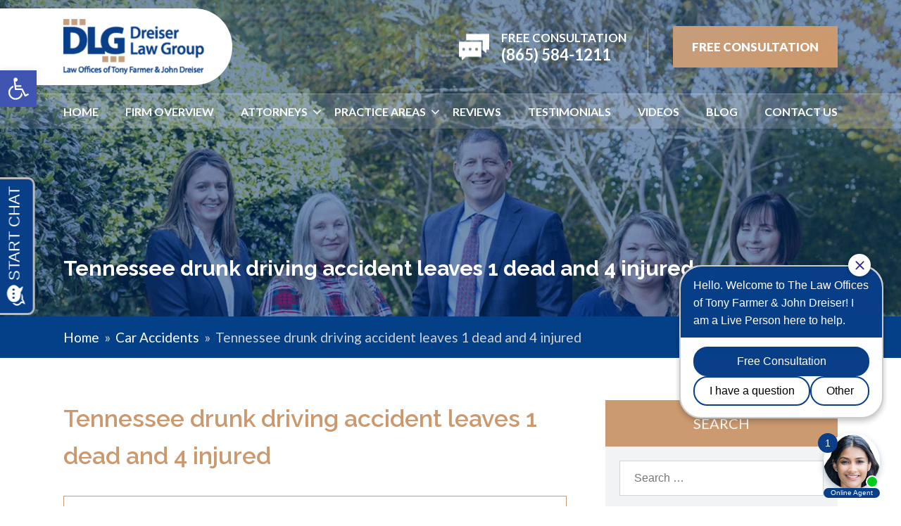

--- FILE ---
content_type: text/html; charset=UTF-8
request_url: https://www.farmerdreiser.com/tennessee-drunk-driving-accident-leaves-1-dead-and-4-injured/
body_size: 25394
content:
<!doctype html>
<html lang="en-US">
<head>
	<meta charset="UTF-8">
<script>
var gform;gform||(document.addEventListener("gform_main_scripts_loaded",function(){gform.scriptsLoaded=!0}),document.addEventListener("gform/theme/scripts_loaded",function(){gform.themeScriptsLoaded=!0}),window.addEventListener("DOMContentLoaded",function(){gform.domLoaded=!0}),gform={domLoaded:!1,scriptsLoaded:!1,themeScriptsLoaded:!1,isFormEditor:()=>"function"==typeof InitializeEditor,callIfLoaded:function(o){return!(!gform.domLoaded||!gform.scriptsLoaded||!gform.themeScriptsLoaded&&!gform.isFormEditor()||(gform.isFormEditor()&&console.warn("The use of gform.initializeOnLoaded() is deprecated in the form editor context and will be removed in Gravity Forms 3.1."),o(),0))},initializeOnLoaded:function(o){gform.callIfLoaded(o)||(document.addEventListener("gform_main_scripts_loaded",()=>{gform.scriptsLoaded=!0,gform.callIfLoaded(o)}),document.addEventListener("gform/theme/scripts_loaded",()=>{gform.themeScriptsLoaded=!0,gform.callIfLoaded(o)}),window.addEventListener("DOMContentLoaded",()=>{gform.domLoaded=!0,gform.callIfLoaded(o)}))},hooks:{action:{},filter:{}},addAction:function(o,r,e,t){gform.addHook("action",o,r,e,t)},addFilter:function(o,r,e,t){gform.addHook("filter",o,r,e,t)},doAction:function(o){gform.doHook("action",o,arguments)},applyFilters:function(o){return gform.doHook("filter",o,arguments)},removeAction:function(o,r){gform.removeHook("action",o,r)},removeFilter:function(o,r,e){gform.removeHook("filter",o,r,e)},addHook:function(o,r,e,t,n){null==gform.hooks[o][r]&&(gform.hooks[o][r]=[]);var d=gform.hooks[o][r];null==n&&(n=r+"_"+d.length),gform.hooks[o][r].push({tag:n,callable:e,priority:t=null==t?10:t})},doHook:function(r,o,e){var t;if(e=Array.prototype.slice.call(e,1),null!=gform.hooks[r][o]&&((o=gform.hooks[r][o]).sort(function(o,r){return o.priority-r.priority}),o.forEach(function(o){"function"!=typeof(t=o.callable)&&(t=window[t]),"action"==r?t.apply(null,e):e[0]=t.apply(null,e)})),"filter"==r)return e[0]},removeHook:function(o,r,t,n){var e;null!=gform.hooks[o][r]&&(e=(e=gform.hooks[o][r]).filter(function(o,r,e){return!!(null!=n&&n!=o.tag||null!=t&&t!=o.priority)}),gform.hooks[o][r]=e)}});
</script>

	<meta name="viewport" content="width=device-width, initial-scale=1">
	<link rel="profile" href="https://gmpg.org/xfn/11">
	<link rel="stylesheet" href="https://cdnjs.cloudflare.com/ajax/libs/font-awesome/4.7.0/css/font-awesome.min.css">
	<link rel="stylesheet" href="https://cdnjs.cloudflare.com/ajax/libs/animate.css/4.1.1/animate.min.css" />
	<link rel="stylesheet" href="https://www.farmerdreiser.com/wp-content/themes/dreiserlawgroup/css/slick.css">
	<link rel="stylesheet" href="https://www.farmerdreiser.com/wp-content/themes/dreiserlawgroup/css/slick-theme.css">
	<link href="https://www.farmerdreiser.com/wp-content/themes/dreiserlawgroup/css/magnific-popup.css" type="text/css" rel="stylesheet">
	<meta name='robots' content='index, follow, max-image-preview:large, max-snippet:-1, max-video-preview:-1' />

	<!-- This site is optimized with the Yoast SEO plugin v26.0 - https://yoast.com/wordpress/plugins/seo/ -->
	<title>Tennessee drunk driving accident leaves 1 dead and 4 injured | The Law Offices of Tony Farmer and John Dreiser</title>
	<meta name="description" content="Understandably, fatal accidents in Tennessee can have a long-term impact on the lives of surviving relatives and loved ones. ... Car Accidents" />
	<link rel="canonical" href="https://www.farmerdreiser.com/tennessee-drunk-driving-accident-leaves-1-dead-and-4-injured/" />
	<meta property="og:locale" content="en_US" />
	<meta property="og:type" content="article" />
	<meta property="og:title" content="Tennessee drunk driving accident leaves 1 dead and 4 injured | The Law Offices of Tony Farmer and John Dreiser" />
	<meta property="og:description" content="Understandably, fatal accidents in Tennessee can have a long-term impact on the lives of surviving relatives and loved ones. ... Car Accidents" />
	<meta property="og:url" content="https://www.farmerdreiser.com/tennessee-drunk-driving-accident-leaves-1-dead-and-4-injured/" />
	<meta property="og:site_name" content="Dreiser Law Group" />
	<meta property="article:published_time" content="2013-12-20T11:54:20+00:00" />
	<meta property="article:modified_time" content="2021-12-15T11:54:54+00:00" />
	<meta name="author" content="dreiserlawgroup" />
	<meta name="twitter:card" content="summary_large_image" />
	<meta name="twitter:label1" content="Written by" />
	<meta name="twitter:data1" content="dreiserlawgroup" />
	<meta name="twitter:label2" content="Est. reading time" />
	<meta name="twitter:data2" content="2 minutes" />
	<script type="application/ld+json" class="yoast-schema-graph">{"@context":"https://schema.org","@graph":[{"@type":"WebPage","@id":"https://www.farmerdreiser.com/tennessee-drunk-driving-accident-leaves-1-dead-and-4-injured/","url":"https://www.farmerdreiser.com/tennessee-drunk-driving-accident-leaves-1-dead-and-4-injured/","name":"Tennessee drunk driving accident leaves 1 dead and 4 injured | The Law Offices of Tony Farmer and John Dreiser","isPartOf":{"@id":"https://www.farmerdreiser.com/#website"},"datePublished":"2013-12-20T11:54:20+00:00","dateModified":"2021-12-15T11:54:54+00:00","author":{"@id":"https://www.farmerdreiser.com/#/schema/person/9f764cd9c71ad246273b56283a28aa1c"},"description":"Understandably, fatal accidents in Tennessee can have a long-term impact on the lives of surviving relatives and loved ones. ... Car Accidents","breadcrumb":{"@id":"https://www.farmerdreiser.com/tennessee-drunk-driving-accident-leaves-1-dead-and-4-injured/#breadcrumb"},"inLanguage":"en-US","potentialAction":[{"@type":"ReadAction","target":["https://www.farmerdreiser.com/tennessee-drunk-driving-accident-leaves-1-dead-and-4-injured/"]}]},{"@type":"BreadcrumbList","@id":"https://www.farmerdreiser.com/tennessee-drunk-driving-accident-leaves-1-dead-and-4-injured/#breadcrumb","itemListElement":[{"@type":"ListItem","position":1,"name":"Home","item":"https://www.farmerdreiser.com/"},{"@type":"ListItem","position":2,"name":"Blog","item":"https://www.farmerdreiser.com/blog/"},{"@type":"ListItem","position":3,"name":"Tennessee drunk driving accident leaves 1 dead and 4 injured"}]},{"@type":"WebSite","@id":"https://www.farmerdreiser.com/#website","url":"https://www.farmerdreiser.com/","name":"Dreiser Law Group","description":"Just another WordPress site","potentialAction":[{"@type":"SearchAction","target":{"@type":"EntryPoint","urlTemplate":"https://www.farmerdreiser.com/?s={search_term_string}"},"query-input":{"@type":"PropertyValueSpecification","valueRequired":true,"valueName":"search_term_string"}}],"inLanguage":"en-US"},{"@type":"Person","@id":"https://www.farmerdreiser.com/#/schema/person/9f764cd9c71ad246273b56283a28aa1c","name":"dreiserlawgroup","image":{"@type":"ImageObject","inLanguage":"en-US","@id":"https://www.farmerdreiser.com/#/schema/person/image/","url":"https://secure.gravatar.com/avatar/0a6fb672c19fb9bd63028dba62f4871aa571963ab754a3af8135e9fd6d95440e?s=96&d=mm&r=g","contentUrl":"https://secure.gravatar.com/avatar/0a6fb672c19fb9bd63028dba62f4871aa571963ab754a3af8135e9fd6d95440e?s=96&d=mm&r=g","caption":"dreiserlawgroup"},"sameAs":["http://localhost/dreiserlawgroup"],"url":"https://www.farmerdreiser.com/author/dreiserlawgroup/"}]}</script>
	<!-- / Yoast SEO plugin. -->


<link rel='dns-prefetch' href='//blazeo.com' />

<link rel="alternate" type="application/rss+xml" title="Dreiser Law Group &raquo; Feed" href="https://www.farmerdreiser.com/feed/" />
<link rel="alternate" type="application/rss+xml" title="Dreiser Law Group &raquo; Comments Feed" href="https://www.farmerdreiser.com/comments/feed/" />
<link rel="alternate" title="oEmbed (JSON)" type="application/json+oembed" href="https://www.farmerdreiser.com/wp-json/oembed/1.0/embed?url=https%3A%2F%2Fwww.farmerdreiser.com%2Ftennessee-drunk-driving-accident-leaves-1-dead-and-4-injured%2F" />
<link rel="alternate" title="oEmbed (XML)" type="text/xml+oembed" href="https://www.farmerdreiser.com/wp-json/oembed/1.0/embed?url=https%3A%2F%2Fwww.farmerdreiser.com%2Ftennessee-drunk-driving-accident-leaves-1-dead-and-4-injured%2F&#038;format=xml" />
<style id='wp-img-auto-sizes-contain-inline-css'>
img:is([sizes=auto i],[sizes^="auto," i]){contain-intrinsic-size:3000px 1500px}
/*# sourceURL=wp-img-auto-sizes-contain-inline-css */
</style>
<style id='wp-emoji-styles-inline-css'>

	img.wp-smiley, img.emoji {
		display: inline !important;
		border: none !important;
		box-shadow: none !important;
		height: 1em !important;
		width: 1em !important;
		margin: 0 0.07em !important;
		vertical-align: -0.1em !important;
		background: none !important;
		padding: 0 !important;
	}
/*# sourceURL=wp-emoji-styles-inline-css */
</style>
<style id='wp-block-library-inline-css'>
:root{--wp-block-synced-color:#7a00df;--wp-block-synced-color--rgb:122,0,223;--wp-bound-block-color:var(--wp-block-synced-color);--wp-editor-canvas-background:#ddd;--wp-admin-theme-color:#007cba;--wp-admin-theme-color--rgb:0,124,186;--wp-admin-theme-color-darker-10:#006ba1;--wp-admin-theme-color-darker-10--rgb:0,107,160.5;--wp-admin-theme-color-darker-20:#005a87;--wp-admin-theme-color-darker-20--rgb:0,90,135;--wp-admin-border-width-focus:2px}@media (min-resolution:192dpi){:root{--wp-admin-border-width-focus:1.5px}}.wp-element-button{cursor:pointer}:root .has-very-light-gray-background-color{background-color:#eee}:root .has-very-dark-gray-background-color{background-color:#313131}:root .has-very-light-gray-color{color:#eee}:root .has-very-dark-gray-color{color:#313131}:root .has-vivid-green-cyan-to-vivid-cyan-blue-gradient-background{background:linear-gradient(135deg,#00d084,#0693e3)}:root .has-purple-crush-gradient-background{background:linear-gradient(135deg,#34e2e4,#4721fb 50%,#ab1dfe)}:root .has-hazy-dawn-gradient-background{background:linear-gradient(135deg,#faaca8,#dad0ec)}:root .has-subdued-olive-gradient-background{background:linear-gradient(135deg,#fafae1,#67a671)}:root .has-atomic-cream-gradient-background{background:linear-gradient(135deg,#fdd79a,#004a59)}:root .has-nightshade-gradient-background{background:linear-gradient(135deg,#330968,#31cdcf)}:root .has-midnight-gradient-background{background:linear-gradient(135deg,#020381,#2874fc)}:root{--wp--preset--font-size--normal:16px;--wp--preset--font-size--huge:42px}.has-regular-font-size{font-size:1em}.has-larger-font-size{font-size:2.625em}.has-normal-font-size{font-size:var(--wp--preset--font-size--normal)}.has-huge-font-size{font-size:var(--wp--preset--font-size--huge)}.has-text-align-center{text-align:center}.has-text-align-left{text-align:left}.has-text-align-right{text-align:right}.has-fit-text{white-space:nowrap!important}#end-resizable-editor-section{display:none}.aligncenter{clear:both}.items-justified-left{justify-content:flex-start}.items-justified-center{justify-content:center}.items-justified-right{justify-content:flex-end}.items-justified-space-between{justify-content:space-between}.screen-reader-text{border:0;clip-path:inset(50%);height:1px;margin:-1px;overflow:hidden;padding:0;position:absolute;width:1px;word-wrap:normal!important}.screen-reader-text:focus{background-color:#ddd;clip-path:none;color:#444;display:block;font-size:1em;height:auto;left:5px;line-height:normal;padding:15px 23px 14px;text-decoration:none;top:5px;width:auto;z-index:100000}html :where(.has-border-color){border-style:solid}html :where([style*=border-top-color]){border-top-style:solid}html :where([style*=border-right-color]){border-right-style:solid}html :where([style*=border-bottom-color]){border-bottom-style:solid}html :where([style*=border-left-color]){border-left-style:solid}html :where([style*=border-width]){border-style:solid}html :where([style*=border-top-width]){border-top-style:solid}html :where([style*=border-right-width]){border-right-style:solid}html :where([style*=border-bottom-width]){border-bottom-style:solid}html :where([style*=border-left-width]){border-left-style:solid}html :where(img[class*=wp-image-]){height:auto;max-width:100%}:where(figure){margin:0 0 1em}html :where(.is-position-sticky){--wp-admin--admin-bar--position-offset:var(--wp-admin--admin-bar--height,0px)}@media screen and (max-width:600px){html :where(.is-position-sticky){--wp-admin--admin-bar--position-offset:0px}}

/*# sourceURL=wp-block-library-inline-css */
</style><style id='global-styles-inline-css'>
:root{--wp--preset--aspect-ratio--square: 1;--wp--preset--aspect-ratio--4-3: 4/3;--wp--preset--aspect-ratio--3-4: 3/4;--wp--preset--aspect-ratio--3-2: 3/2;--wp--preset--aspect-ratio--2-3: 2/3;--wp--preset--aspect-ratio--16-9: 16/9;--wp--preset--aspect-ratio--9-16: 9/16;--wp--preset--color--black: #000000;--wp--preset--color--cyan-bluish-gray: #abb8c3;--wp--preset--color--white: #ffffff;--wp--preset--color--pale-pink: #f78da7;--wp--preset--color--vivid-red: #cf2e2e;--wp--preset--color--luminous-vivid-orange: #ff6900;--wp--preset--color--luminous-vivid-amber: #fcb900;--wp--preset--color--light-green-cyan: #7bdcb5;--wp--preset--color--vivid-green-cyan: #00d084;--wp--preset--color--pale-cyan-blue: #8ed1fc;--wp--preset--color--vivid-cyan-blue: #0693e3;--wp--preset--color--vivid-purple: #9b51e0;--wp--preset--gradient--vivid-cyan-blue-to-vivid-purple: linear-gradient(135deg,rgb(6,147,227) 0%,rgb(155,81,224) 100%);--wp--preset--gradient--light-green-cyan-to-vivid-green-cyan: linear-gradient(135deg,rgb(122,220,180) 0%,rgb(0,208,130) 100%);--wp--preset--gradient--luminous-vivid-amber-to-luminous-vivid-orange: linear-gradient(135deg,rgb(252,185,0) 0%,rgb(255,105,0) 100%);--wp--preset--gradient--luminous-vivid-orange-to-vivid-red: linear-gradient(135deg,rgb(255,105,0) 0%,rgb(207,46,46) 100%);--wp--preset--gradient--very-light-gray-to-cyan-bluish-gray: linear-gradient(135deg,rgb(238,238,238) 0%,rgb(169,184,195) 100%);--wp--preset--gradient--cool-to-warm-spectrum: linear-gradient(135deg,rgb(74,234,220) 0%,rgb(151,120,209) 20%,rgb(207,42,186) 40%,rgb(238,44,130) 60%,rgb(251,105,98) 80%,rgb(254,248,76) 100%);--wp--preset--gradient--blush-light-purple: linear-gradient(135deg,rgb(255,206,236) 0%,rgb(152,150,240) 100%);--wp--preset--gradient--blush-bordeaux: linear-gradient(135deg,rgb(254,205,165) 0%,rgb(254,45,45) 50%,rgb(107,0,62) 100%);--wp--preset--gradient--luminous-dusk: linear-gradient(135deg,rgb(255,203,112) 0%,rgb(199,81,192) 50%,rgb(65,88,208) 100%);--wp--preset--gradient--pale-ocean: linear-gradient(135deg,rgb(255,245,203) 0%,rgb(182,227,212) 50%,rgb(51,167,181) 100%);--wp--preset--gradient--electric-grass: linear-gradient(135deg,rgb(202,248,128) 0%,rgb(113,206,126) 100%);--wp--preset--gradient--midnight: linear-gradient(135deg,rgb(2,3,129) 0%,rgb(40,116,252) 100%);--wp--preset--font-size--small: 13px;--wp--preset--font-size--medium: 20px;--wp--preset--font-size--large: 36px;--wp--preset--font-size--x-large: 42px;--wp--preset--spacing--20: 0.44rem;--wp--preset--spacing--30: 0.67rem;--wp--preset--spacing--40: 1rem;--wp--preset--spacing--50: 1.5rem;--wp--preset--spacing--60: 2.25rem;--wp--preset--spacing--70: 3.38rem;--wp--preset--spacing--80: 5.06rem;--wp--preset--shadow--natural: 6px 6px 9px rgba(0, 0, 0, 0.2);--wp--preset--shadow--deep: 12px 12px 50px rgba(0, 0, 0, 0.4);--wp--preset--shadow--sharp: 6px 6px 0px rgba(0, 0, 0, 0.2);--wp--preset--shadow--outlined: 6px 6px 0px -3px rgb(255, 255, 255), 6px 6px rgb(0, 0, 0);--wp--preset--shadow--crisp: 6px 6px 0px rgb(0, 0, 0);}:where(.is-layout-flex){gap: 0.5em;}:where(.is-layout-grid){gap: 0.5em;}body .is-layout-flex{display: flex;}.is-layout-flex{flex-wrap: wrap;align-items: center;}.is-layout-flex > :is(*, div){margin: 0;}body .is-layout-grid{display: grid;}.is-layout-grid > :is(*, div){margin: 0;}:where(.wp-block-columns.is-layout-flex){gap: 2em;}:where(.wp-block-columns.is-layout-grid){gap: 2em;}:where(.wp-block-post-template.is-layout-flex){gap: 1.25em;}:where(.wp-block-post-template.is-layout-grid){gap: 1.25em;}.has-black-color{color: var(--wp--preset--color--black) !important;}.has-cyan-bluish-gray-color{color: var(--wp--preset--color--cyan-bluish-gray) !important;}.has-white-color{color: var(--wp--preset--color--white) !important;}.has-pale-pink-color{color: var(--wp--preset--color--pale-pink) !important;}.has-vivid-red-color{color: var(--wp--preset--color--vivid-red) !important;}.has-luminous-vivid-orange-color{color: var(--wp--preset--color--luminous-vivid-orange) !important;}.has-luminous-vivid-amber-color{color: var(--wp--preset--color--luminous-vivid-amber) !important;}.has-light-green-cyan-color{color: var(--wp--preset--color--light-green-cyan) !important;}.has-vivid-green-cyan-color{color: var(--wp--preset--color--vivid-green-cyan) !important;}.has-pale-cyan-blue-color{color: var(--wp--preset--color--pale-cyan-blue) !important;}.has-vivid-cyan-blue-color{color: var(--wp--preset--color--vivid-cyan-blue) !important;}.has-vivid-purple-color{color: var(--wp--preset--color--vivid-purple) !important;}.has-black-background-color{background-color: var(--wp--preset--color--black) !important;}.has-cyan-bluish-gray-background-color{background-color: var(--wp--preset--color--cyan-bluish-gray) !important;}.has-white-background-color{background-color: var(--wp--preset--color--white) !important;}.has-pale-pink-background-color{background-color: var(--wp--preset--color--pale-pink) !important;}.has-vivid-red-background-color{background-color: var(--wp--preset--color--vivid-red) !important;}.has-luminous-vivid-orange-background-color{background-color: var(--wp--preset--color--luminous-vivid-orange) !important;}.has-luminous-vivid-amber-background-color{background-color: var(--wp--preset--color--luminous-vivid-amber) !important;}.has-light-green-cyan-background-color{background-color: var(--wp--preset--color--light-green-cyan) !important;}.has-vivid-green-cyan-background-color{background-color: var(--wp--preset--color--vivid-green-cyan) !important;}.has-pale-cyan-blue-background-color{background-color: var(--wp--preset--color--pale-cyan-blue) !important;}.has-vivid-cyan-blue-background-color{background-color: var(--wp--preset--color--vivid-cyan-blue) !important;}.has-vivid-purple-background-color{background-color: var(--wp--preset--color--vivid-purple) !important;}.has-black-border-color{border-color: var(--wp--preset--color--black) !important;}.has-cyan-bluish-gray-border-color{border-color: var(--wp--preset--color--cyan-bluish-gray) !important;}.has-white-border-color{border-color: var(--wp--preset--color--white) !important;}.has-pale-pink-border-color{border-color: var(--wp--preset--color--pale-pink) !important;}.has-vivid-red-border-color{border-color: var(--wp--preset--color--vivid-red) !important;}.has-luminous-vivid-orange-border-color{border-color: var(--wp--preset--color--luminous-vivid-orange) !important;}.has-luminous-vivid-amber-border-color{border-color: var(--wp--preset--color--luminous-vivid-amber) !important;}.has-light-green-cyan-border-color{border-color: var(--wp--preset--color--light-green-cyan) !important;}.has-vivid-green-cyan-border-color{border-color: var(--wp--preset--color--vivid-green-cyan) !important;}.has-pale-cyan-blue-border-color{border-color: var(--wp--preset--color--pale-cyan-blue) !important;}.has-vivid-cyan-blue-border-color{border-color: var(--wp--preset--color--vivid-cyan-blue) !important;}.has-vivid-purple-border-color{border-color: var(--wp--preset--color--vivid-purple) !important;}.has-vivid-cyan-blue-to-vivid-purple-gradient-background{background: var(--wp--preset--gradient--vivid-cyan-blue-to-vivid-purple) !important;}.has-light-green-cyan-to-vivid-green-cyan-gradient-background{background: var(--wp--preset--gradient--light-green-cyan-to-vivid-green-cyan) !important;}.has-luminous-vivid-amber-to-luminous-vivid-orange-gradient-background{background: var(--wp--preset--gradient--luminous-vivid-amber-to-luminous-vivid-orange) !important;}.has-luminous-vivid-orange-to-vivid-red-gradient-background{background: var(--wp--preset--gradient--luminous-vivid-orange-to-vivid-red) !important;}.has-very-light-gray-to-cyan-bluish-gray-gradient-background{background: var(--wp--preset--gradient--very-light-gray-to-cyan-bluish-gray) !important;}.has-cool-to-warm-spectrum-gradient-background{background: var(--wp--preset--gradient--cool-to-warm-spectrum) !important;}.has-blush-light-purple-gradient-background{background: var(--wp--preset--gradient--blush-light-purple) !important;}.has-blush-bordeaux-gradient-background{background: var(--wp--preset--gradient--blush-bordeaux) !important;}.has-luminous-dusk-gradient-background{background: var(--wp--preset--gradient--luminous-dusk) !important;}.has-pale-ocean-gradient-background{background: var(--wp--preset--gradient--pale-ocean) !important;}.has-electric-grass-gradient-background{background: var(--wp--preset--gradient--electric-grass) !important;}.has-midnight-gradient-background{background: var(--wp--preset--gradient--midnight) !important;}.has-small-font-size{font-size: var(--wp--preset--font-size--small) !important;}.has-medium-font-size{font-size: var(--wp--preset--font-size--medium) !important;}.has-large-font-size{font-size: var(--wp--preset--font-size--large) !important;}.has-x-large-font-size{font-size: var(--wp--preset--font-size--x-large) !important;}
/*# sourceURL=global-styles-inline-css */
</style>

<style id='classic-theme-styles-inline-css'>
/*! This file is auto-generated */
.wp-block-button__link{color:#fff;background-color:#32373c;border-radius:9999px;box-shadow:none;text-decoration:none;padding:calc(.667em + 2px) calc(1.333em + 2px);font-size:1.125em}.wp-block-file__button{background:#32373c;color:#fff;text-decoration:none}
/*# sourceURL=/wp-includes/css/classic-themes.min.css */
</style>
<link rel='stylesheet' id='page-list-style-css' href='https://www.farmerdreiser.com/wp-content/plugins/sitemap/css/page-list.css?ver=4.4' media='all' />
<link rel='stylesheet' id='pojo-a11y-css' href='https://www.farmerdreiser.com/wp-content/plugins/pojo-accessibility/modules/legacy/assets/css/style.min.css?ver=1.0.0' media='all' />
<link rel='stylesheet' id='dreiserlawgroup-style-css' href='https://www.farmerdreiser.com/wp-content/themes/dreiserlawgroup/style.css?ver=1.0.0' media='all' />
<link rel='stylesheet' id='shiftnav-css' href='https://www.farmerdreiser.com/wp-content/plugins/shiftnav-responsive-mobile-menu/assets/css/shiftnav.min.css?ver=1.8.2' media='all' />
<link rel='stylesheet' id='shiftnav-font-awesome-css' href='https://www.farmerdreiser.com/wp-content/plugins/shiftnav-responsive-mobile-menu/assets/css/fontawesome/css/font-awesome.min.css?ver=1.8.2' media='all' />
<link rel='stylesheet' id='shiftnav-standard-dark-css' href='https://www.farmerdreiser.com/wp-content/plugins/shiftnav-responsive-mobile-menu/assets/css/skins/standard-dark.css?ver=1.8.2' media='all' />
<script src="https://www.farmerdreiser.com/wp-content/plugins/jquery-manager/assets/js/jquery-3.5.1.min.js" id="jquery-core-js"></script>
<script src="https://www.farmerdreiser.com/wp-content/plugins/jquery-manager/assets/js/jquery-migrate-3.3.0.min.js" id="jquery-migrate-js"></script>
<script async src="//blazeo.com/scripts/invitation.ashx?company=farmerdreiser" id="apexchat-js"></script>
<link rel="https://api.w.org/" href="https://www.farmerdreiser.com/wp-json/" /><link rel="alternate" title="JSON" type="application/json" href="https://www.farmerdreiser.com/wp-json/wp/v2/posts/1775" /><link rel="EditURI" type="application/rsd+xml" title="RSD" href="https://www.farmerdreiser.com/xmlrpc.php?rsd" />
<meta name="generator" content="WordPress 6.9" />
<link rel='shortlink' href='https://www.farmerdreiser.com/?p=1775' />

		<!-- ShiftNav CSS
	================================================================ -->
		<style type="text/css" id="shiftnav-dynamic-css">
			
/* Status: Loaded from Transient */
		</style>
		<!-- end ShiftNav CSS -->

	<style type="text/css">
#pojo-a11y-toolbar .pojo-a11y-toolbar-toggle a{ background-color: #4054b2;	color: #ffffff;}
#pojo-a11y-toolbar .pojo-a11y-toolbar-overlay, #pojo-a11y-toolbar .pojo-a11y-toolbar-overlay ul.pojo-a11y-toolbar-items.pojo-a11y-links{ border-color: #4054b2;}
body.pojo-a11y-focusable a:focus{ outline-style: solid !important;	outline-width: 1px !important;	outline-color: #FF0000 !important;}
#pojo-a11y-toolbar{ top: 100px !important;}
#pojo-a11y-toolbar .pojo-a11y-toolbar-overlay{ background-color: #ffffff;}
#pojo-a11y-toolbar .pojo-a11y-toolbar-overlay ul.pojo-a11y-toolbar-items li.pojo-a11y-toolbar-item a, #pojo-a11y-toolbar .pojo-a11y-toolbar-overlay p.pojo-a11y-toolbar-title{ color: #333333;}
#pojo-a11y-toolbar .pojo-a11y-toolbar-overlay ul.pojo-a11y-toolbar-items li.pojo-a11y-toolbar-item a.active{ background-color: #4054b2;	color: #ffffff;}
@media (max-width: 767px) { #pojo-a11y-toolbar { top: 50px !important; } }</style><link rel="icon" href="https://www.farmerdreiser.com/wp-content/uploads/2021/12/cropped-favicon-32x32.png" sizes="32x32" />
<link rel="icon" href="https://www.farmerdreiser.com/wp-content/uploads/2021/12/cropped-favicon-192x192.png" sizes="192x192" />
<link rel="apple-touch-icon" href="https://www.farmerdreiser.com/wp-content/uploads/2021/12/cropped-favicon-180x180.png" />
<meta name="msapplication-TileImage" content="https://www.farmerdreiser.com/wp-content/uploads/2021/12/cropped-favicon-270x270.png" />
		<style id="wp-custom-css">
			.page-left ol {
    padding-left: 30px;
}		</style>
		<link rel='stylesheet' id='gfGoogleCaptchaStylesFrontend-css' href='https://www.farmerdreiser.com/wp-content/plugins/Invisible-reCaptcha-addon-for-Gravity-Forms-master/css/frontend.css?ver=1.1.0' media='all' />
<link rel='stylesheet' id='gform_basic-css' href='https://www.farmerdreiser.com/wp-content/plugins/gravityforms/assets/css/dist/basic.min.css?ver=2.9.24' media='all' />
<link rel='stylesheet' id='gform_theme_components-css' href='https://www.farmerdreiser.com/wp-content/plugins/gravityforms/assets/css/dist/theme-components.min.css?ver=2.9.24' media='all' />
<link rel='stylesheet' id='gform_theme-css' href='https://www.farmerdreiser.com/wp-content/plugins/gravityforms/assets/css/dist/theme.min.css?ver=2.9.24' media='all' />
<meta name="generator" content="WP Rocket 3.19.4" data-wpr-features="wpr_preload_links wpr_desktop" /></head>

<body class="wp-singular post-template-default single single-post postid-1775 single-format-standard wp-theme-dreiserlawgroup hide-recaptcha">

	<!-- ShiftNav Main Toggle -->
	<div id="shiftnav-toggle-main" class="shiftnav-toggle-main-align-center shiftnav-toggle-style-full_bar shiftnav-togglebar-gap-auto shiftnav-toggle-edge-left shiftnav-toggle-icon-x"  		><button id="shiftnav-toggle-main-button" class="shiftnav-toggle shiftnav-toggle-shiftnav-main shiftnav-toggle-burger" tabindex="0" 	data-shiftnav-target="shiftnav-main"	aria-label="Toggle Menu"><i class="fa fa-bars"></i></button><div data-rocket-location-hash="7f017376922f0edbe347b5f0173a256e" class="shiftnav-main-toggle-content shiftnav-toggle-main-block"><a href="https://www.farmerdreiser.com">Dreiser Law Group</a></div></div>
	<!-- /#shiftnav-toggle-main -->

	
<header data-rocket-location-hash="74f960cb2781483028bdf93f398de221" id="masthead" class="header">
	<a href="tel:(865) 584-1211" class="responsive-header-button"></a>
	<div data-rocket-location-hash="4c0bf78c47c78da60d59ccfd9f86e974" class="wrapper">
		<div data-rocket-location-hash="499aae1161a004947ff209e2d8a0681c" class="top-header">
			<div class="logo">
				<a href="https://www.farmerdreiser.com">
					<img src="https://www.farmerdreiser.com/wp-content/uploads/2022/01/DLG-Law-final-OL-03-01.png">
				</a>
			</div>
			<div class="header-button">
				<div class="left-header-button">
					<a href="tel:(865) 584-1211">
						<p class="">Free Consultation</p>
						<h6 class="">(865) 584-1211</h6>
					</a>
				</div>
				<div class="right-header-button">
										    <a class="button" href="https://www.farmerdreiser.com/contact-us/" target="_self">FREE Consultation</a>
									</div>
			</div>
		</div>
	</div>
	<div data-rocket-location-hash="fedcd20bae8d5ac5a91068e27c348483" class="bottom-header">
		<div data-rocket-location-hash="02473277e8fdcd0552a0c87ad59d61bd" class="wrapper">
			<div class="menu-outer animate__animated animate__fadeIn">
				<ul id="menu-header-menu" class="menu"><li id="menu-item-27" class="menu-item menu-item-type-post_type menu-item-object-page menu-item-home menu-item-27"><a href="https://www.farmerdreiser.com/">Home</a></li>
<li id="menu-item-753" class="menu-item menu-item-type-post_type menu-item-object-page menu-item-753"><a href="https://www.farmerdreiser.com/firm-overview/">Firm Overview</a></li>
<li id="menu-item-754" class="menu-item menu-item-type-post_type menu-item-object-page menu-item-has-children menu-item-754"><a href="https://www.farmerdreiser.com/attorneys/">Attorneys</a>
<ul class="sub-menu">
	<li id="menu-item-2550" class="menu-item menu-item-type-post_type menu-item-object-page menu-item-2550"><a href="https://www.farmerdreiser.com/attorneys/john-paul-dreiser/">John Paul Dreiser</a></li>
	<li id="menu-item-2551" class="menu-item menu-item-type-post_type menu-item-object-page menu-item-2551"><a href="https://www.farmerdreiser.com/attorneys/tony-farmer/">Tony Farmer</a></li>
</ul>
</li>
<li id="menu-item-22" class="menu-item menu-item-type-custom menu-item-object-custom menu-item-has-children menu-item-22"><a href="#">PRACTICE AREAS</a>
<ul class="sub-menu">
	<li id="menu-item-897" class="menu-item menu-item-type-post_type menu-item-object-page menu-item-has-children menu-item-897"><a href="https://www.farmerdreiser.com/social-security-disability/">Social Security Disability</a>
	<ul class="sub-menu">
		<li id="menu-item-898" class="menu-item menu-item-type-post_type menu-item-object-page menu-item-898"><a href="https://www.farmerdreiser.com/social-security-disability/childhood-ssi/">Childhood SSI</a></li>
		<li id="menu-item-899" class="menu-item menu-item-type-post_type menu-item-object-page menu-item-899"><a href="https://www.farmerdreiser.com/social-security-disability/mental-impairments/">Mental Impairments</a></li>
		<li id="menu-item-900" class="menu-item menu-item-type-post_type menu-item-object-page menu-item-900"><a href="https://www.farmerdreiser.com/social-security-disability/physical-impairments/">Physical Impairments</a></li>
		<li id="menu-item-901" class="menu-item menu-item-type-post_type menu-item-object-page menu-item-901"><a href="https://www.farmerdreiser.com/social-security-disability/social-security-disability-appeals/">Social Security Disability Appeals</a></li>
		<li id="menu-item-902" class="menu-item menu-item-type-post_type menu-item-object-page menu-item-902"><a href="https://www.farmerdreiser.com/social-security-disability/social-security-disability-benefits/">Social Security Disability Benefits</a></li>
		<li id="menu-item-903" class="menu-item menu-item-type-post_type menu-item-object-page menu-item-903"><a href="https://www.farmerdreiser.com/social-security-disability/ssd-qualifying-impairments/">SSD Qualifying Impairments</a></li>
		<li id="menu-item-904" class="menu-item menu-item-type-post_type menu-item-object-page menu-item-904"><a href="https://www.farmerdreiser.com/social-security-disability/ssi/">SSI</a></li>
		<li id="menu-item-905" class="menu-item menu-item-type-post_type menu-item-object-page menu-item-905"><a href="https://www.farmerdreiser.com/social-security-disability/what-documents-are-needed-to-file-for-ssd/">What Documents Are Needed To File For SSD?</a></li>
	</ul>
</li>
	<li id="menu-item-906" class="menu-item menu-item-type-post_type menu-item-object-page menu-item-has-children menu-item-906"><a href="https://www.farmerdreiser.com/personal-injury/">Personal Injury</a>
	<ul class="sub-menu">
		<li id="menu-item-907" class="menu-item menu-item-type-post_type menu-item-object-page menu-item-907"><a href="https://www.farmerdreiser.com/personal-injury/car-accidents/">Car Accidents</a></li>
		<li id="menu-item-908" class="menu-item menu-item-type-post_type menu-item-object-page menu-item-908"><a href="https://www.farmerdreiser.com/personal-injury/catastrophic-injuries/">Catastrophic Injuries</a></li>
		<li id="menu-item-909" class="menu-item menu-item-type-post_type menu-item-object-page menu-item-909"><a href="https://www.farmerdreiser.com/personal-injury/dangerous-roadways/">Dangerous Roadways</a></li>
		<li id="menu-item-910" class="menu-item menu-item-type-post_type menu-item-object-page menu-item-910"><a href="https://www.farmerdreiser.com/personal-injury/distracted-drivers/">Distracted Drivers</a></li>
		<li id="menu-item-911" class="menu-item menu-item-type-post_type menu-item-object-page menu-item-911"><a href="https://www.farmerdreiser.com/personal-injury/drunk-driving-accidents/">Drunk Driving Accidents</a></li>
		<li id="menu-item-912" class="menu-item menu-item-type-post_type menu-item-object-page menu-item-912"><a href="https://www.farmerdreiser.com/personal-injury/fatal-accidents/">Fatal Accidents</a></li>
		<li id="menu-item-913" class="menu-item menu-item-type-post_type menu-item-object-page menu-item-913"><a href="https://www.farmerdreiser.com/personal-injury/motorcycle-accidents/">Motorcycle Accidents</a></li>
		<li id="menu-item-914" class="menu-item menu-item-type-post_type menu-item-object-page menu-item-914"><a href="https://www.farmerdreiser.com/personal-injury/premises-liability/">Premises Liability</a></li>
		<li id="menu-item-915" class="menu-item menu-item-type-post_type menu-item-object-page menu-item-915"><a href="https://www.farmerdreiser.com/personal-injury/truck-accidents/">Truck Accidents</a></li>
	</ul>
</li>
	<li id="menu-item-2557" class="menu-item menu-item-type-post_type menu-item-object-page menu-item-2557"><a href="https://www.farmerdreiser.com/workers-compensation/">Workers’ Compensation</a></li>
	<li id="menu-item-2616" class="menu-item menu-item-type-post_type menu-item-object-page menu-item-2616"><a href="https://www.farmerdreiser.com/railroad-and-retirement-board/">Railroad and Retirement Board</a></li>
	<li id="menu-item-2771" class="menu-item menu-item-type-custom menu-item-object-custom menu-item-2771"><a target="_blank" href="https://dlgmedicare.com/">Questions About Medicare?</a></li>
</ul>
</li>
<li id="menu-item-2671" class="menu-item menu-item-type-post_type menu-item-object-page menu-item-2671"><a href="https://www.farmerdreiser.com/reviews/">REVIEWS</a></li>
<li id="menu-item-759" class="menu-item menu-item-type-post_type menu-item-object-page menu-item-759"><a href="https://www.farmerdreiser.com/testimonials/">Testimonials</a></li>
<li id="menu-item-2614" class="menu-item menu-item-type-post_type menu-item-object-page menu-item-2614"><a href="https://www.farmerdreiser.com/videos/">Videos</a></li>
<li id="menu-item-762" class="menu-item menu-item-type-post_type menu-item-object-page current_page_parent menu-item-762"><a href="https://www.farmerdreiser.com/blog/">Blog</a></li>
<li id="menu-item-763" class="menu-item menu-item-type-post_type menu-item-object-page menu-item-763"><a href="https://www.farmerdreiser.com/contact-us/">Contact Us</a></li>
</ul>			</div>
		</div>
	</div>
</header>
<section data-rocket-location-hash="82ef65a8c1a8746e9426ddbb3b826c01" class="banner innerpage-banner" style="background: url(https://www.farmerdreiser.com/wp-content/uploads/2022/01/tab.png)no-repeat;">
	<div data-rocket-location-hash="1141456e3a14e1d6abc08bbcf501c846" class="wrapper">
		<div data-rocket-location-hash="d4059e580bbf573b96f410556d855593" class="banner-content">
			<div class="banner-content-left">
				<h1>Tennessee drunk driving accident leaves 1 dead and 4 injured</h1>
			</div>
			<div class="banner-content-right animate__animated animate__fadeIn">
				<img src="">
			</div>
		</div>
	</div>
</section>
<div data-rocket-location-hash="466ebbee70e191c47f160a03ae739860" class="breadcrumb">
	<div data-rocket-location-hash="ecac13dff917e14a675ae35cd95c0b23" class="wrapper">
		<a href="https://www.farmerdreiser.com" rel="nofollow">Home</a><span>&#187;</span><a href="https://www.farmerdreiser.com/category/car-accidents/" rel="category tag">Car Accidents</a><span>&#187;</span>Tennessee drunk driving accident leaves 1 dead and 4 injured	</div>
</div>
<div data-rocket-location-hash="a82d2ae2e4b2e641e7b37db657870d8c" id="content" class="site-content" role="main">
	<div data-rocket-location-hash="77ceab875ce9c4bc82e27ca5a91ae4dd" class="inner-page-content">
		<div data-rocket-location-hash="4d8b756df8912b4add8ff66128bf0acb" class="main-blog">
			<div data-rocket-location-hash="5da7c05f0cd286d169c25b8e6c2f9f83" class="wrapper">
				<div class="inner-content full-width-div">
					<div class="page-detail clear">
						<div class="page-left">
							<div id="primary" class="content-area">
								<div id="content" class="site-content" role="main">

								
<article id="post-1775" class="post-1775 post type-post status-publish format-standard hentry category-car-accidents">
	<div class="entry-header">
		<h2 class="entry-title">Tennessee drunk driving accident leaves 1 dead and 4 injured</h2>			<div class="entry-meta">
			<div class="post-link-area">
				<span class="byline"> by <span class="author vcard"><a class="url fn n" href="https://www.farmerdreiser.com/author/dreiserlawgroup/">dreiserlawgroup</a></span></span>			</div><!-- .entry-meta -->
			</div><!-- .entry-meta -->
			</div><!-- .entry-header -->

	
	<div class="entry-content">
		
		<p>Understandably, fatal accidents in Tennessee can have a long-term impact on the lives of surviving relatives and loved ones. Serious injuries can also bring about long-lasting pain and suffering. Unfortunately, many accidents are preventable, including one that recently occurred not far from Knoxville, involving alleged drunk driving.</p>
<p>A 21-year-old Knoxville man was driving his truck on the Lewallen Bridge when he swerved across the lanes into oncoming traffic and collided with two vehicles. Police reported that he was driving under the influence and was not in control of his truck. Inside the vehicle with the driver was a 40-year-old female passenger. She was ejected from the truck and suffered fatal injuries at the scene. Seven other people were occupants in the other two vehicles involved in the crash, of which four were injured.</p>
<p>The nature and severity of the injuries sustained by these individuals was not reported. Since the accident, the driver of the truck believed to have caused the accident was charged with DUI and vehicular homicide. Physically and emotionally, the impact of fatal crashes like this one can last for years. Serious injuries can lead to long-term and even lifetime medical problems, diminished quality of life and overwhelming medical expenses. Additionally, facing the tragic death of a loved one can be devastating in many ways.</p>
<p>Tennessee victims of drunk driving accidents are not alone as they traverse the road ahead, however. Under our state’s personal injury laws, victims and their families have the right to file civil claims against parties deemed negligent, contributing to the injuries or loss of life. Similarly, families who have lost a loved one in such an accident may file wrongful death claims. When such claims are litigated successfully, victims and their families may find their financial burden reduced. This relief may allow victims and their families the opportunity to focus on healing physically and emotionally as they move forward after such a tragic accident.</p>
<p><strong>Source: </strong>wate.com, 1 person killed, several injured in DUI related crash, No author, Dec. 7, 2013</p>
		<!-- .entry-content -->

	<!--<footer class="entry-footer">
			</footer> .entry-footer -->
</article><!-- #post-1775 -->

	<nav class="navigation post-navigation" aria-label="Posts">
		<h2 class="screen-reader-text">Post navigation</h2>
		<div class="nav-links"><div class="nav-previous"><a href="https://www.farmerdreiser.com/truck-accident-research-results-revealed/" rel="prev"><span class="nav-subtitle">Previous:</span> <span class="nav-title">Truck Accident: Research results revealed</span></a></div><div class="nav-next"><a href="https://www.farmerdreiser.com/social-security-disability-claimants-waiting-longer-for-hearings/" rel="next"><span class="nav-subtitle">Next:</span> <span class="nav-title">Social Security Disability Claimants Waiting Longer for Hearings</span></a></div></div>
	</nav>
								</div><!-- #main -->
							</div>
						</div>
						
<div  class="page-right">
	<section id="search-2" class="widget widget_search"><h2 class="widget-title">Search</h2><form role="search" method="get" class="search-form" action="https://www.farmerdreiser.com/">
				<label>
					<span class="screen-reader-text">Search for:</span>
					<input type="search" class="search-field" placeholder="Search &hellip;" value="" name="s" />
				</label>
				<input type="submit" class="search-submit" value="Search" />
			</form></section><section id="categories-2" class="widget widget_categories"><h2 class="widget-title">CATEGORIES</h2>
			<ul>
					<li class="cat-item cat-item-11"><a href="https://www.farmerdreiser.com/category/animal-bites/">Animal Bites</a>
</li>
	<li class="cat-item cat-item-7"><a href="https://www.farmerdreiser.com/category/blog/">Blog</a>
</li>
	<li class="cat-item cat-item-5"><a href="https://www.farmerdreiser.com/category/car-accidents/">Car Accidents</a>
</li>
	<li class="cat-item cat-item-9"><a href="https://www.farmerdreiser.com/category/dangerous-roads/">Dangerous Roads</a>
</li>
	<li class="cat-item cat-item-17"><a href="https://www.farmerdreiser.com/category/eeoicpa/">EEOICPA</a>
</li>
	<li class="cat-item cat-item-10"><a href="https://www.farmerdreiser.com/category/personal-injury/">Personal Injury</a>
</li>
	<li class="cat-item cat-item-16"><a href="https://www.farmerdreiser.com/category/railroad-retirement-board/">Railroad Retirement Board</a>
</li>
	<li class="cat-item cat-item-4"><a href="https://www.farmerdreiser.com/category/social-security-disability-insurance-ssdi/">Social Security Disability Insurance (SSDI)</a>
</li>
	<li class="cat-item cat-item-6"><a href="https://www.farmerdreiser.com/category/supplemental-security-income-ssi/">Supplemental Security Income (SSI)</a>
</li>
	<li class="cat-item cat-item-8"><a href="https://www.farmerdreiser.com/category/truck-accidents/">Truck Accidents</a>
</li>
	<li class="cat-item cat-item-1"><a href="https://www.farmerdreiser.com/category/uncategorized/">Uncategorized</a>
</li>
	<li class="cat-item cat-item-12"><a href="https://www.farmerdreiser.com/category/uninsured-underinsured-motorist-accidents/">Uninsured/Underinsured Motorist Accidents</a>
</li>
	<li class="cat-item cat-item-14"><a href="https://www.farmerdreiser.com/category/workers-compensation/">Workers’ Compensation</a>
</li>
			</ul>

			</section><section id="archives-2" class="widget widget_archive"><h2 class="widget-title">ARCHIVES</h2>
			<ul>
					<li><a href='https://www.farmerdreiser.com/2021/12/'>December 2021</a>&nbsp;(2)</li>
	<li><a href='https://www.farmerdreiser.com/2021/11/'>November 2021</a>&nbsp;(1)</li>
	<li><a href='https://www.farmerdreiser.com/2021/10/'>October 2021</a>&nbsp;(4)</li>
	<li><a href='https://www.farmerdreiser.com/2021/09/'>September 2021</a>&nbsp;(2)</li>
	<li><a href='https://www.farmerdreiser.com/2021/08/'>August 2021</a>&nbsp;(4)</li>
	<li><a href='https://www.farmerdreiser.com/2021/07/'>July 2021</a>&nbsp;(1)</li>
	<li><a href='https://www.farmerdreiser.com/2021/06/'>June 2021</a>&nbsp;(3)</li>
	<li><a href='https://www.farmerdreiser.com/2021/05/'>May 2021</a>&nbsp;(3)</li>
	<li><a href='https://www.farmerdreiser.com/2021/04/'>April 2021</a>&nbsp;(2)</li>
	<li><a href='https://www.farmerdreiser.com/2021/03/'>March 2021</a>&nbsp;(4)</li>
	<li><a href='https://www.farmerdreiser.com/2021/02/'>February 2021</a>&nbsp;(3)</li>
	<li><a href='https://www.farmerdreiser.com/2021/01/'>January 2021</a>&nbsp;(3)</li>
	<li><a href='https://www.farmerdreiser.com/2020/12/'>December 2020</a>&nbsp;(2)</li>
	<li><a href='https://www.farmerdreiser.com/2020/11/'>November 2020</a>&nbsp;(3)</li>
	<li><a href='https://www.farmerdreiser.com/2020/10/'>October 2020</a>&nbsp;(2)</li>
	<li><a href='https://www.farmerdreiser.com/2020/09/'>September 2020</a>&nbsp;(3)</li>
	<li><a href='https://www.farmerdreiser.com/2020/08/'>August 2020</a>&nbsp;(1)</li>
	<li><a href='https://www.farmerdreiser.com/2020/07/'>July 2020</a>&nbsp;(6)</li>
	<li><a href='https://www.farmerdreiser.com/2020/06/'>June 2020</a>&nbsp;(2)</li>
	<li><a href='https://www.farmerdreiser.com/2020/05/'>May 2020</a>&nbsp;(3)</li>
	<li><a href='https://www.farmerdreiser.com/2020/04/'>April 2020</a>&nbsp;(2)</li>
	<li><a href='https://www.farmerdreiser.com/2020/03/'>March 2020</a>&nbsp;(3)</li>
	<li><a href='https://www.farmerdreiser.com/2020/02/'>February 2020</a>&nbsp;(2)</li>
	<li><a href='https://www.farmerdreiser.com/2020/01/'>January 2020</a>&nbsp;(3)</li>
	<li><a href='https://www.farmerdreiser.com/2019/12/'>December 2019</a>&nbsp;(3)</li>
	<li><a href='https://www.farmerdreiser.com/2019/11/'>November 2019</a>&nbsp;(3)</li>
	<li><a href='https://www.farmerdreiser.com/2019/10/'>October 2019</a>&nbsp;(2)</li>
	<li><a href='https://www.farmerdreiser.com/2019/09/'>September 2019</a>&nbsp;(3)</li>
	<li><a href='https://www.farmerdreiser.com/2019/08/'>August 2019</a>&nbsp;(3)</li>
	<li><a href='https://www.farmerdreiser.com/2019/07/'>July 2019</a>&nbsp;(5)</li>
	<li><a href='https://www.farmerdreiser.com/2019/06/'>June 2019</a>&nbsp;(2)</li>
	<li><a href='https://www.farmerdreiser.com/2019/05/'>May 2019</a>&nbsp;(2)</li>
	<li><a href='https://www.farmerdreiser.com/2019/04/'>April 2019</a>&nbsp;(1)</li>
	<li><a href='https://www.farmerdreiser.com/2019/02/'>February 2019</a>&nbsp;(1)</li>
	<li><a href='https://www.farmerdreiser.com/2019/01/'>January 2019</a>&nbsp;(3)</li>
	<li><a href='https://www.farmerdreiser.com/2018/12/'>December 2018</a>&nbsp;(5)</li>
	<li><a href='https://www.farmerdreiser.com/2018/11/'>November 2018</a>&nbsp;(7)</li>
	<li><a href='https://www.farmerdreiser.com/2018/10/'>October 2018</a>&nbsp;(5)</li>
	<li><a href='https://www.farmerdreiser.com/2018/09/'>September 2018</a>&nbsp;(5)</li>
	<li><a href='https://www.farmerdreiser.com/2018/08/'>August 2018</a>&nbsp;(8)</li>
	<li><a href='https://www.farmerdreiser.com/2018/07/'>July 2018</a>&nbsp;(6)</li>
	<li><a href='https://www.farmerdreiser.com/2018/06/'>June 2018</a>&nbsp;(6)</li>
	<li><a href='https://www.farmerdreiser.com/2018/05/'>May 2018</a>&nbsp;(5)</li>
	<li><a href='https://www.farmerdreiser.com/2018/04/'>April 2018</a>&nbsp;(7)</li>
	<li><a href='https://www.farmerdreiser.com/2018/03/'>March 2018</a>&nbsp;(7)</li>
	<li><a href='https://www.farmerdreiser.com/2018/02/'>February 2018</a>&nbsp;(5)</li>
	<li><a href='https://www.farmerdreiser.com/2018/01/'>January 2018</a>&nbsp;(7)</li>
	<li><a href='https://www.farmerdreiser.com/2017/12/'>December 2017</a>&nbsp;(7)</li>
	<li><a href='https://www.farmerdreiser.com/2017/11/'>November 2017</a>&nbsp;(5)</li>
	<li><a href='https://www.farmerdreiser.com/2017/10/'>October 2017</a>&nbsp;(6)</li>
	<li><a href='https://www.farmerdreiser.com/2017/09/'>September 2017</a>&nbsp;(6)</li>
	<li><a href='https://www.farmerdreiser.com/2017/08/'>August 2017</a>&nbsp;(6)</li>
	<li><a href='https://www.farmerdreiser.com/2017/07/'>July 2017</a>&nbsp;(7)</li>
	<li><a href='https://www.farmerdreiser.com/2017/06/'>June 2017</a>&nbsp;(6)</li>
	<li><a href='https://www.farmerdreiser.com/2017/05/'>May 2017</a>&nbsp;(5)</li>
	<li><a href='https://www.farmerdreiser.com/2017/04/'>April 2017</a>&nbsp;(5)</li>
	<li><a href='https://www.farmerdreiser.com/2017/03/'>March 2017</a>&nbsp;(9)</li>
	<li><a href='https://www.farmerdreiser.com/2017/02/'>February 2017</a>&nbsp;(8)</li>
	<li><a href='https://www.farmerdreiser.com/2017/01/'>January 2017</a>&nbsp;(8)</li>
	<li><a href='https://www.farmerdreiser.com/2016/12/'>December 2016</a>&nbsp;(7)</li>
	<li><a href='https://www.farmerdreiser.com/2016/11/'>November 2016</a>&nbsp;(10)</li>
	<li><a href='https://www.farmerdreiser.com/2016/10/'>October 2016</a>&nbsp;(10)</li>
	<li><a href='https://www.farmerdreiser.com/2016/09/'>September 2016</a>&nbsp;(10)</li>
	<li><a href='https://www.farmerdreiser.com/2016/08/'>August 2016</a>&nbsp;(7)</li>
	<li><a href='https://www.farmerdreiser.com/2016/07/'>July 2016</a>&nbsp;(8)</li>
	<li><a href='https://www.farmerdreiser.com/2016/06/'>June 2016</a>&nbsp;(9)</li>
	<li><a href='https://www.farmerdreiser.com/2016/05/'>May 2016</a>&nbsp;(5)</li>
	<li><a href='https://www.farmerdreiser.com/2016/04/'>April 2016</a>&nbsp;(7)</li>
	<li><a href='https://www.farmerdreiser.com/2016/03/'>March 2016</a>&nbsp;(7)</li>
	<li><a href='https://www.farmerdreiser.com/2016/02/'>February 2016</a>&nbsp;(8)</li>
	<li><a href='https://www.farmerdreiser.com/2016/01/'>January 2016</a>&nbsp;(6)</li>
	<li><a href='https://www.farmerdreiser.com/2015/12/'>December 2015</a>&nbsp;(8)</li>
	<li><a href='https://www.farmerdreiser.com/2015/11/'>November 2015</a>&nbsp;(6)</li>
	<li><a href='https://www.farmerdreiser.com/2015/10/'>October 2015</a>&nbsp;(8)</li>
	<li><a href='https://www.farmerdreiser.com/2015/09/'>September 2015</a>&nbsp;(9)</li>
	<li><a href='https://www.farmerdreiser.com/2015/08/'>August 2015</a>&nbsp;(9)</li>
	<li><a href='https://www.farmerdreiser.com/2015/07/'>July 2015</a>&nbsp;(9)</li>
	<li><a href='https://www.farmerdreiser.com/2015/06/'>June 2015</a>&nbsp;(8)</li>
	<li><a href='https://www.farmerdreiser.com/2015/05/'>May 2015</a>&nbsp;(9)</li>
	<li><a href='https://www.farmerdreiser.com/2015/04/'>April 2015</a>&nbsp;(8)</li>
	<li><a href='https://www.farmerdreiser.com/2015/03/'>March 2015</a>&nbsp;(9)</li>
	<li><a href='https://www.farmerdreiser.com/2015/02/'>February 2015</a>&nbsp;(7)</li>
	<li><a href='https://www.farmerdreiser.com/2015/01/'>January 2015</a>&nbsp;(9)</li>
	<li><a href='https://www.farmerdreiser.com/2014/12/'>December 2014</a>&nbsp;(9)</li>
	<li><a href='https://www.farmerdreiser.com/2014/11/'>November 2014</a>&nbsp;(8)</li>
	<li><a href='https://www.farmerdreiser.com/2014/10/'>October 2014</a>&nbsp;(9)</li>
	<li><a href='https://www.farmerdreiser.com/2014/09/'>September 2014</a>&nbsp;(9)</li>
	<li><a href='https://www.farmerdreiser.com/2014/08/'>August 2014</a>&nbsp;(9)</li>
	<li><a href='https://www.farmerdreiser.com/2014/07/'>July 2014</a>&nbsp;(9)</li>
	<li><a href='https://www.farmerdreiser.com/2014/06/'>June 2014</a>&nbsp;(8)</li>
	<li><a href='https://www.farmerdreiser.com/2014/05/'>May 2014</a>&nbsp;(9)</li>
	<li><a href='https://www.farmerdreiser.com/2014/04/'>April 2014</a>&nbsp;(9)</li>
	<li><a href='https://www.farmerdreiser.com/2014/03/'>March 2014</a>&nbsp;(8)</li>
	<li><a href='https://www.farmerdreiser.com/2014/02/'>February 2014</a>&nbsp;(9)</li>
	<li><a href='https://www.farmerdreiser.com/2014/01/'>January 2014</a>&nbsp;(9)</li>
	<li><a href='https://www.farmerdreiser.com/2013/12/'>December 2013</a>&nbsp;(9)</li>
	<li><a href='https://www.farmerdreiser.com/2013/11/'>November 2013</a>&nbsp;(7)</li>
	<li><a href='https://www.farmerdreiser.com/2013/10/'>October 2013</a>&nbsp;(8)</li>
	<li><a href='https://www.farmerdreiser.com/2013/09/'>September 2013</a>&nbsp;(8)</li>
	<li><a href='https://www.farmerdreiser.com/2013/08/'>August 2013</a>&nbsp;(10)</li>
	<li><a href='https://www.farmerdreiser.com/2013/07/'>July 2013</a>&nbsp;(8)</li>
	<li><a href='https://www.farmerdreiser.com/2013/06/'>June 2013</a>&nbsp;(8)</li>
	<li><a href='https://www.farmerdreiser.com/2013/05/'>May 2013</a>&nbsp;(9)</li>
	<li><a href='https://www.farmerdreiser.com/2013/04/'>April 2013</a>&nbsp;(9)</li>
	<li><a href='https://www.farmerdreiser.com/2013/03/'>March 2013</a>&nbsp;(9)</li>
	<li><a href='https://www.farmerdreiser.com/2013/02/'>February 2013</a>&nbsp;(8)</li>
	<li><a href='https://www.farmerdreiser.com/2013/01/'>January 2013</a>&nbsp;(9)</li>
	<li><a href='https://www.farmerdreiser.com/2012/12/'>December 2012</a>&nbsp;(8)</li>
	<li><a href='https://www.farmerdreiser.com/2012/11/'>November 2012</a>&nbsp;(7)</li>
	<li><a href='https://www.farmerdreiser.com/2012/10/'>October 2012</a>&nbsp;(6)</li>
	<li><a href='https://www.farmerdreiser.com/2012/09/'>September 2012</a>&nbsp;(8)</li>
	<li><a href='https://www.farmerdreiser.com/2012/08/'>August 2012</a>&nbsp;(10)</li>
	<li><a href='https://www.farmerdreiser.com/2012/07/'>July 2012</a>&nbsp;(8)</li>
	<li><a href='https://www.farmerdreiser.com/2012/06/'>June 2012</a>&nbsp;(10)</li>
	<li><a href='https://www.farmerdreiser.com/2012/05/'>May 2012</a>&nbsp;(8)</li>
	<li><a href='https://www.farmerdreiser.com/2012/04/'>April 2012</a>&nbsp;(8)</li>
	<li><a href='https://www.farmerdreiser.com/2012/03/'>March 2012</a>&nbsp;(10)</li>
	<li><a href='https://www.farmerdreiser.com/2012/02/'>February 2012</a>&nbsp;(8)</li>
	<li><a href='https://www.farmerdreiser.com/2012/01/'>January 2012</a>&nbsp;(10)</li>
	<li><a href='https://www.farmerdreiser.com/2011/12/'>December 2011</a>&nbsp;(10)</li>
	<li><a href='https://www.farmerdreiser.com/2011/11/'>November 2011</a>&nbsp;(8)</li>
	<li><a href='https://www.farmerdreiser.com/2011/10/'>October 2011</a>&nbsp;(9)</li>
	<li><a href='https://www.farmerdreiser.com/2011/09/'>September 2011</a>&nbsp;(8)</li>
	<li><a href='https://www.farmerdreiser.com/2011/08/'>August 2011</a>&nbsp;(8)</li>
	<li><a href='https://www.farmerdreiser.com/2011/07/'>July 2011</a>&nbsp;(9)</li>
	<li><a href='https://www.farmerdreiser.com/2011/06/'>June 2011</a>&nbsp;(8)</li>
	<li><a href='https://www.farmerdreiser.com/2011/05/'>May 2011</a>&nbsp;(6)</li>
	<li><a href='https://www.farmerdreiser.com/2011/04/'>April 2011</a>&nbsp;(1)</li>
			</ul>

			</section>
		<section id="recent-posts-2" class="widget widget_recent_entries">
		<h2 class="widget-title">RECENT POST</h2>
		<ul>
											<li>
					<a href="https://www.farmerdreiser.com/how-to-drive-defensively-in-tennessee/">How to drive defensively in Tennessee</a>
									</li>
											<li>
					<a href="https://www.farmerdreiser.com/social-security-disability-appeals-process/">Social Security disability appeals process</a>
									</li>
											<li>
					<a href="https://www.farmerdreiser.com/move-over-laws-in-tennessee-often-ignored-causing-auto-accidents/">Move-over laws in Tennessee often ignored, causing auto accidents</a>
									</li>
											<li>
					<a href="https://www.farmerdreiser.com/how-the-social-security-administration-determines-eligibility/">How the Social Security Administration determines eligibility</a>
									</li>
											<li>
					<a href="https://www.farmerdreiser.com/can-i-expedite-my-claim-for-social-security-disability-benefits/">Can I expedite my claim for Social Security disability benefits?</a>
									</li>
					</ul>

		</section></div><!-- #secondary -->					</div>
				</div>
			</div>
		</div>
	</div>
</div>
<section data-rocket-location-hash="a65ff3b510e1e88d6972779a2183ed71" class="contact-form">
	<div data-rocket-location-hash="ebb6345ca8433823e36718140b99288d" class="wrapper">
		<div class="contact-form-inner">
			<div class="contact-form-inner-title">
				<h2></h2>
				<p></p>
			</div>
			<div class="contact-form-main">
				 
                <div class='gf_browser_unknown gform_wrapper gravity-theme gform-theme--no-framework' data-form-theme='gravity-theme' data-form-index='0' id='gform_wrapper_1' ><div id='gf_1' class='gform_anchor' tabindex='-1'></div><form method='post' enctype='multipart/form-data' target='gform_ajax_frame_1' id='gform_1'  action='/tennessee-drunk-driving-accident-leaves-1-dead-and-4-injured/#gf_1' data-formid='1' novalidate><div class="gf-recaptcha-div"></div>
                        <div class='gform-body gform_body'><div id='gform_fields_1' class='gform_fields top_label form_sublabel_below description_below validation_below'><div id="field_1_8" class="gfield gfield--type-honeypot gform_validation_container field_sublabel_below gfield--has-description field_description_below field_validation_below gfield_visibility_visible"  ><label class='gfield_label gform-field-label' for='input_1_8'>Company</label><div class='ginput_container'><input name='input_8' id='input_1_8' type='text' value='' autocomplete='new-password'/></div><div class='gfield_description' id='gfield_description_1_8'>This field is for validation purposes and should be left unchanged.</div></div><div id="field_1_1" class="gfield gfield--type-text gfield--width-third field_sublabel_below gfield--no-description field_description_below field_validation_below gfield_visibility_visible"  ><label class='gfield_label gform-field-label' for='input_1_1'>Name</label><div class='ginput_container ginput_container_text'><input name='input_1' id='input_1_1' type='text' value='' class='large'   tabindex='1' placeholder='Enter your Name'  aria-invalid="false"   /></div></div><div id="field_1_2" class="gfield gfield--type-phone gfield--width-third field_sublabel_below gfield--no-description field_description_below field_validation_below gfield_visibility_visible"  ><label class='gfield_label gform-field-label' for='input_1_2'>Phone</label><div class='ginput_container ginput_container_phone'><input name='input_2' id='input_1_2' type='tel' value='' class='large' tabindex='2' placeholder='Enter your phone'  aria-invalid="false"   /></div></div><div id="field_1_3" class="gfield gfield--type-email gfield--width-third gfield_contains_required field_sublabel_below gfield--no-description field_description_below field_validation_below gfield_visibility_visible"  ><label class='gfield_label gform-field-label' for='input_1_3'>Email<span class="gfield_required"><span class="gfield_required gfield_required_text">(Required)</span></span></label><div class='ginput_container ginput_container_email'>
                            <input name='input_3' id='input_1_3' type='email' value='' class='large' tabindex='3'  placeholder='Enter your Email' aria-required="true" aria-invalid="false"  />
                        </div></div><div id="field_1_4" class="gfield gfield--type-textarea gfield--width-full message_area field_sublabel_below gfield--no-description field_description_below field_validation_below gfield_visibility_visible"  ><label class='gfield_label gform-field-label' for='input_1_4'>Brief Description</label><div class='ginput_container ginput_container_textarea'><textarea name='input_4' id='input_1_4' class='textarea small' tabindex='4'   placeholder='Brief description of your legal issue'  aria-invalid="false"   rows='10' cols='50'></textarea></div></div><fieldset id="field_1_5" class="gfield gfield--type-checkbox gfield--type-choice gfield--width-half field_sublabel_below gfield--no-description field_description_below hidden_label field_validation_below gfield_visibility_visible"  ><legend class='gfield_label gform-field-label gfield_label_before_complex' >I Have Read The Disclaimer *</legend><div class='ginput_container ginput_container_checkbox'><div class='gfield_checkbox ' id='input_1_5'><div class='gchoice gchoice_1_5_1'>
								<input class='gfield-choice-input' name='input_5.1' type='checkbox'  value='I Have Read The Disclaimer &lt;span&gt;*&lt;/span&gt;'  id='choice_1_5_1' tabindex='5'  />
								<label for='choice_1_5_1' id='label_1_5_1' class='gform-field-label gform-field-label--type-inline'>I Have Read The Disclaimer <span>*</span></label>
							</div></div></div></fieldset><div id="field_1_6" class="gfield gfield--type-html gfield--width-half gfield_html gfield_html_formatted gfield_no_follows_desc field_sublabel_below gfield--no-description field_description_below field_validation_below gfield_visibility_visible"  ><a href="https://www.farmerdreiser.com/disclaimer/">Disclaimer</a>    |    <a href="https://www.farmerdreiser.com/privacy-policy/">Privacy Policy</a></div><div id="field_1_7" class="gfield gfield--type-captcha gfield--width-full field_sublabel_below gfield--no-description field_description_below field_validation_below gfield_visibility_visible"  ><label class='gfield_label gform-field-label screen-reader-text' for='input_1_7'></label><div id='input_1_7' class='ginput_container ginput_recaptcha' data-sitekey='6LfCGFUeAAAAAMteah08KE24XHNC0vaKyXdtgnd3'  data-theme='light' data-tabindex='6'  data-badge=''></div></div></div></div>
        <div class='gform-footer gform_footer top_label'> <input type='submit' id='gform_submit_button_1' class='gform_button button' onclick='gform.submission.handleButtonClick(this);' data-submission-type='submit' value='Submit the form' tabindex='7' /> <input type='hidden' name='gform_ajax' value='form_id=1&amp;title=&amp;description=&amp;tabindex=1&amp;theme=gravity-theme&amp;styles=[]&amp;hash=6b410e22f6db66a92bbf008dc32baee8' />
            <input type='hidden' class='gform_hidden' name='gform_submission_method' data-js='gform_submission_method_1' value='iframe' />
            <input type='hidden' class='gform_hidden' name='gform_theme' data-js='gform_theme_1' id='gform_theme_1' value='gravity-theme' />
            <input type='hidden' class='gform_hidden' name='gform_style_settings' data-js='gform_style_settings_1' id='gform_style_settings_1' value='[]' />
            <input type='hidden' class='gform_hidden' name='is_submit_1' value='1' />
            <input type='hidden' class='gform_hidden' name='gform_submit' value='1' />
            
            <input type='hidden' class='gform_hidden' name='gform_unique_id' value='' />
            <input type='hidden' class='gform_hidden' name='state_1' value='WyJbXSIsImRjNjZiZGM3ZThlMmM2ZWZjZTNmYzIzZjI5ZmRhYzVkIl0=' />
            <input type='hidden' autocomplete='off' class='gform_hidden' name='gform_target_page_number_1' id='gform_target_page_number_1' value='0' />
            <input type='hidden' autocomplete='off' class='gform_hidden' name='gform_source_page_number_1' id='gform_source_page_number_1' value='1' />
            <input type='hidden' name='gform_field_values' value='' />
            
        </div>
                        </form>
                        </div>
		                <iframe style='display:none;width:0px;height:0px;' src='about:blank' name='gform_ajax_frame_1' id='gform_ajax_frame_1' title='This iframe contains the logic required to handle Ajax powered Gravity Forms.'></iframe>
		                <script>
gform.initializeOnLoaded( function() {gformInitSpinner( 1, 'https://www.farmerdreiser.com/wp-content/plugins/gravityforms/images/spinner.svg', true );jQuery('#gform_ajax_frame_1').on('load',function(){var contents = jQuery(this).contents().find('*').html();var is_postback = contents.indexOf('GF_AJAX_POSTBACK') >= 0;if(!is_postback){return;}var form_content = jQuery(this).contents().find('#gform_wrapper_1');var is_confirmation = jQuery(this).contents().find('#gform_confirmation_wrapper_1').length > 0;var is_redirect = contents.indexOf('gformRedirect(){') >= 0;var is_form = form_content.length > 0 && ! is_redirect && ! is_confirmation;var mt = parseInt(jQuery('html').css('margin-top'), 10) + parseInt(jQuery('body').css('margin-top'), 10) + 100;if(is_form){jQuery('#gform_wrapper_1').html(form_content.html());if(form_content.hasClass('gform_validation_error')){jQuery('#gform_wrapper_1').addClass('gform_validation_error');} else {jQuery('#gform_wrapper_1').removeClass('gform_validation_error');}setTimeout( function() { /* delay the scroll by 50 milliseconds to fix a bug in chrome */ jQuery(document).scrollTop(jQuery('#gform_wrapper_1').offset().top - mt); }, 50 );if(window['gformInitDatepicker']) {gformInitDatepicker();}if(window['gformInitPriceFields']) {gformInitPriceFields();}var current_page = jQuery('#gform_source_page_number_1').val();gformInitSpinner( 1, 'https://www.farmerdreiser.com/wp-content/plugins/gravityforms/images/spinner.svg', true );jQuery(document).trigger('gform_page_loaded', [1, current_page]);window['gf_submitting_1'] = false;}else if(!is_redirect){var confirmation_content = jQuery(this).contents().find('.GF_AJAX_POSTBACK').html();if(!confirmation_content){confirmation_content = contents;}jQuery('#gform_wrapper_1').replaceWith(confirmation_content);jQuery(document).scrollTop(jQuery('#gf_1').offset().top - mt);jQuery(document).trigger('gform_confirmation_loaded', [1]);window['gf_submitting_1'] = false;wp.a11y.speak(jQuery('#gform_confirmation_message_1').text());}else{jQuery('#gform_1').append(contents);if(window['gformRedirect']) {gformRedirect();}}jQuery(document).trigger("gform_pre_post_render", [{ formId: "1", currentPage: "current_page", abort: function() { this.preventDefault(); } }]);        if (event && event.defaultPrevented) {                return;        }        const gformWrapperDiv = document.getElementById( "gform_wrapper_1" );        if ( gformWrapperDiv ) {            const visibilitySpan = document.createElement( "span" );            visibilitySpan.id = "gform_visibility_test_1";            gformWrapperDiv.insertAdjacentElement( "afterend", visibilitySpan );        }        const visibilityTestDiv = document.getElementById( "gform_visibility_test_1" );        let postRenderFired = false;        function triggerPostRender() {            if ( postRenderFired ) {                return;            }            postRenderFired = true;            gform.core.triggerPostRenderEvents( 1, current_page );            if ( visibilityTestDiv ) {                visibilityTestDiv.parentNode.removeChild( visibilityTestDiv );            }        }        function debounce( func, wait, immediate ) {            var timeout;            return function() {                var context = this, args = arguments;                var later = function() {                    timeout = null;                    if ( !immediate ) func.apply( context, args );                };                var callNow = immediate && !timeout;                clearTimeout( timeout );                timeout = setTimeout( later, wait );                if ( callNow ) func.apply( context, args );            };        }        const debouncedTriggerPostRender = debounce( function() {            triggerPostRender();        }, 200 );        if ( visibilityTestDiv && visibilityTestDiv.offsetParent === null ) {            const observer = new MutationObserver( ( mutations ) => {                mutations.forEach( ( mutation ) => {                    if ( mutation.type === 'attributes' && visibilityTestDiv.offsetParent !== null ) {                        debouncedTriggerPostRender();                        observer.disconnect();                    }                });            });            observer.observe( document.body, {                attributes: true,                childList: false,                subtree: true,                attributeFilter: [ 'style', 'class' ],            });        } else {            triggerPostRender();        }    } );} );
</script>
 			
			</div>
		</div>
	</div>
</section>

<footer data-rocket-location-hash="6b9f4c930dbd164aee75dbd48d10e284" class="footer" style="background: url(https://www.farmerdreiser.com/wp-content/uploads/2021/12/footer-banner.jpg)no-repeat;">
    <div class="wrapper">
        <div class="footer-outer">
            <div class="footer-left">
                <div class="footer-logo">
                    <a href="https://www.farmerdreiser.com">
                        <img src="https://www.farmerdreiser.com/wp-content/uploads/2021/12/footer-logo-1.png">
                    </a>
                </div>
                <div class="footer-details">
                    <div class="footer-address footer-details-column">
                        <div class="footer-icon">
                            <img src="https://www.farmerdreiser.com/wp-content/uploads/2021/12/address.png">
                        </div>
                        <div class="footer-details-content">
                            <p>Address</p>
<p><strong>1356 Papermill Pointe Way Knoxville, TN 37909</strong></p>
                        </div>
                    </div>
                    <div class="footer-bottom-details">
                        <div class="footer-phone footer-details-column">
                            <div class="footer-icon">
                                <img src="https://www.farmerdreiser.com/wp-content/uploads/2021/12/phone-footer.png">
                            </div>
                            <div class="footer-details-content">
                                <p>Phone</p>
<p><a href="tel:(865) 584-1211">(865) 584-1211</a></p>
                            </div>
                        </div>
                        <div class="footer-fax footer-details-column">
                            <div class="footer-icon">
                                <img src="https://www.farmerdreiser.com/wp-content/uploads/2021/12/fax.png">
                            </div>
                            <div class="footer-details-content">
                                <p>Fax</p>
<p>865-584-1171</p>
                            </div>
                        </div>
                    </div>
                </div>
            </div>
            <div class="footer-right">
                            </div>
        </div>
        <div class="footer-bottom">
            <div class="footer-copyright">
                <p>© 2025 The Law Offices of Tony Farmer and John Dreiser • All Rights Reserved</p>
            </div>
            <div class="footer-social-media">
                <a href="https"><img src=""></a>
				 <a href="https"><img src=""></a>
				 <a href="https"><img src=""></a>
            </div>
        </div>
    </div>
</footer>
<div data-rocket-location-hash="77aa98892ff97b0f915d9ed2ff8fe0c3" class="bootom-fix-bar">
    <ul>
        <li class="ftr-menu">
            <a class="shiftnav-toggle shiftnav-toggle-shiftnav-main shiftnav-toggle-button" tabindex="0" data-shiftnav-target="shiftnav-main" >
                <i class="fa fa-bars"></i>
                <p>Menu</p>
            </a> 
        </li>
        <li>
            <a href="https://www.farmerdreiser.com/firm-overview/">
               <i class="fa fa-pencil" aria-hidden="true"></i>
               <p>Attorneys</p>
            </a>
        </li>
        <li>
            <a href="tel:865-584-1211">
               <i class="fas fa-phone"></i>
               <p>Call</p>
            </a>
        </li>
        <li><a class="search-popup" href="#search-box">
                <i class="fas fa-search"></i>
                <p>Search</p>
            </a>
        </li>
        <li>
            <a href="https://www.farmerdreiser.com/contact-us/">
                <i class="fas fa-user"></i>
                <p>Contact</p>
            </a>
        </li>
    </ul>
</div>
 <!-- Popup Area -->
    <div data-rocket-location-hash="3738eff87e27e92652e7f4f6a3838033" id="search-box" class="search-content zoom-anim-dialog mfp-hide">
       <div data-rocket-location-hash="d22c3ea77d16b0a11d383a7926ea1a05" class="search-inner-box">
            <form role="search" method="get" class="search-form" action="https://www.farmerdreiser.com/">
                <label class="services-boxes-inner-row">
                    <h6>Search:</h6>
                    <input type="search" class="search-field"
                        placeholder=""
                        value="" name="s"
                        title="Search for:" />
                    </label>
                <input type="submit" class="search-submit" value="Search" />
            </form>
        </div>
    </div>

<script type="speculationrules">
{"prefetch":[{"source":"document","where":{"and":[{"href_matches":"/*"},{"not":{"href_matches":["/wp-*.php","/wp-admin/*","/wp-content/uploads/*","/wp-content/*","/wp-content/plugins/*","/wp-content/themes/dreiserlawgroup/*","/*\\?(.+)"]}},{"not":{"selector_matches":"a[rel~=\"nofollow\"]"}},{"not":{"selector_matches":".no-prefetch, .no-prefetch a"}}]},"eagerness":"conservative"}]}
</script>



	<!-- ShiftNav #shiftnav-main -->
	<div data-rocket-location-hash="71cad4c6aef788fd8450241d79a830f2" class="shiftnav shiftnav-nojs shiftnav-shiftnav-main shiftnav-left-edge shiftnav-skin-standard-dark shiftnav-transition-standard" id="shiftnav-main" data-shiftnav-id="shiftnav-main">
		<div data-rocket-location-hash="6b62fb64ef8832853f0e5890a7a74e8d" class="shiftnav-inner">

							<button class="shiftnav-panel-close"><i class="fa fa-times"></i></button>
			
			<nav class="shiftnav-nav"><ul id="menu-header-menu-1" class="shiftnav-menu shiftnav-targets-default shiftnav-targets-text-default shiftnav-targets-icon-default"><li class="menu-item menu-item-type-post_type menu-item-object-page menu-item-home menu-item-27 shiftnav-depth-0"><a class="shiftnav-target"  href="https://www.farmerdreiser.com/">Home</a></li><li class="menu-item menu-item-type-post_type menu-item-object-page menu-item-753 shiftnav-depth-0"><a class="shiftnav-target"  href="https://www.farmerdreiser.com/firm-overview/">Firm Overview</a></li><li class="menu-item menu-item-type-post_type menu-item-object-page menu-item-has-children menu-item-754 shiftnav-sub-always shiftnav-depth-0"><a class="shiftnav-target"  href="https://www.farmerdreiser.com/attorneys/">Attorneys</a>
<ul class="sub-menu sub-menu-1">
<li class="menu-item menu-item-type-post_type menu-item-object-page menu-item-2550 shiftnav-depth-1"><a class="shiftnav-target"  href="https://www.farmerdreiser.com/attorneys/john-paul-dreiser/">John Paul Dreiser</a></li><li class="menu-item menu-item-type-post_type menu-item-object-page menu-item-2551 shiftnav-depth-1"><a class="shiftnav-target"  href="https://www.farmerdreiser.com/attorneys/tony-farmer/">Tony Farmer</a></li><li class="shiftnav-retract"><button tabindex="0" class="shiftnav-target"><i class="fa fa-chevron-left"></i> Back</button></li></ul>
</li><li class="menu-item menu-item-type-custom menu-item-object-custom menu-item-has-children menu-item-22 shiftnav-sub-always shiftnav-depth-0"><a class="shiftnav-target"  href="#">PRACTICE AREAS</a>
<ul class="sub-menu sub-menu-1">
<li class="menu-item menu-item-type-post_type menu-item-object-page menu-item-has-children menu-item-897 shiftnav-sub-always shiftnav-depth-1"><a class="shiftnav-target"  href="https://www.farmerdreiser.com/social-security-disability/">Social Security Disability</a>
	<ul class="sub-menu sub-menu-2">
<li class="menu-item menu-item-type-post_type menu-item-object-page menu-item-898 shiftnav-depth-2"><a class="shiftnav-target"  href="https://www.farmerdreiser.com/social-security-disability/childhood-ssi/">Childhood SSI</a></li><li class="menu-item menu-item-type-post_type menu-item-object-page menu-item-899 shiftnav-depth-2"><a class="shiftnav-target"  href="https://www.farmerdreiser.com/social-security-disability/mental-impairments/">Mental Impairments</a></li><li class="menu-item menu-item-type-post_type menu-item-object-page menu-item-900 shiftnav-depth-2"><a class="shiftnav-target"  href="https://www.farmerdreiser.com/social-security-disability/physical-impairments/">Physical Impairments</a></li><li class="menu-item menu-item-type-post_type menu-item-object-page menu-item-901 shiftnav-depth-2"><a class="shiftnav-target"  href="https://www.farmerdreiser.com/social-security-disability/social-security-disability-appeals/">Social Security Disability Appeals</a></li><li class="menu-item menu-item-type-post_type menu-item-object-page menu-item-902 shiftnav-depth-2"><a class="shiftnav-target"  href="https://www.farmerdreiser.com/social-security-disability/social-security-disability-benefits/">Social Security Disability Benefits</a></li><li class="menu-item menu-item-type-post_type menu-item-object-page menu-item-903 shiftnav-depth-2"><a class="shiftnav-target"  href="https://www.farmerdreiser.com/social-security-disability/ssd-qualifying-impairments/">SSD Qualifying Impairments</a></li><li class="menu-item menu-item-type-post_type menu-item-object-page menu-item-904 shiftnav-depth-2"><a class="shiftnav-target"  href="https://www.farmerdreiser.com/social-security-disability/ssi/">SSI</a></li><li class="menu-item menu-item-type-post_type menu-item-object-page menu-item-905 shiftnav-depth-2"><a class="shiftnav-target"  href="https://www.farmerdreiser.com/social-security-disability/what-documents-are-needed-to-file-for-ssd/">What Documents Are Needed To File For SSD?</a></li><li class="shiftnav-retract"><button tabindex="0" class="shiftnav-target"><i class="fa fa-chevron-left"></i> Back</button></li>	</ul>
</li><li class="menu-item menu-item-type-post_type menu-item-object-page menu-item-has-children menu-item-906 shiftnav-sub-always shiftnav-depth-1"><a class="shiftnav-target"  href="https://www.farmerdreiser.com/personal-injury/">Personal Injury</a>
	<ul class="sub-menu sub-menu-2">
<li class="menu-item menu-item-type-post_type menu-item-object-page menu-item-907 shiftnav-depth-2"><a class="shiftnav-target"  href="https://www.farmerdreiser.com/personal-injury/car-accidents/">Car Accidents</a></li><li class="menu-item menu-item-type-post_type menu-item-object-page menu-item-908 shiftnav-depth-2"><a class="shiftnav-target"  href="https://www.farmerdreiser.com/personal-injury/catastrophic-injuries/">Catastrophic Injuries</a></li><li class="menu-item menu-item-type-post_type menu-item-object-page menu-item-909 shiftnav-depth-2"><a class="shiftnav-target"  href="https://www.farmerdreiser.com/personal-injury/dangerous-roadways/">Dangerous Roadways</a></li><li class="menu-item menu-item-type-post_type menu-item-object-page menu-item-910 shiftnav-depth-2"><a class="shiftnav-target"  href="https://www.farmerdreiser.com/personal-injury/distracted-drivers/">Distracted Drivers</a></li><li class="menu-item menu-item-type-post_type menu-item-object-page menu-item-911 shiftnav-depth-2"><a class="shiftnav-target"  href="https://www.farmerdreiser.com/personal-injury/drunk-driving-accidents/">Drunk Driving Accidents</a></li><li class="menu-item menu-item-type-post_type menu-item-object-page menu-item-912 shiftnav-depth-2"><a class="shiftnav-target"  href="https://www.farmerdreiser.com/personal-injury/fatal-accidents/">Fatal Accidents</a></li><li class="menu-item menu-item-type-post_type menu-item-object-page menu-item-913 shiftnav-depth-2"><a class="shiftnav-target"  href="https://www.farmerdreiser.com/personal-injury/motorcycle-accidents/">Motorcycle Accidents</a></li><li class="menu-item menu-item-type-post_type menu-item-object-page menu-item-914 shiftnav-depth-2"><a class="shiftnav-target"  href="https://www.farmerdreiser.com/personal-injury/premises-liability/">Premises Liability</a></li><li class="menu-item menu-item-type-post_type menu-item-object-page menu-item-915 shiftnav-depth-2"><a class="shiftnav-target"  href="https://www.farmerdreiser.com/personal-injury/truck-accidents/">Truck Accidents</a></li><li class="shiftnav-retract"><button tabindex="0" class="shiftnav-target"><i class="fa fa-chevron-left"></i> Back</button></li>	</ul>
</li><li class="menu-item menu-item-type-post_type menu-item-object-page menu-item-2557 shiftnav-depth-1"><a class="shiftnav-target"  href="https://www.farmerdreiser.com/workers-compensation/">Workers’ Compensation</a></li><li class="menu-item menu-item-type-post_type menu-item-object-page menu-item-2616 shiftnav-depth-1"><a class="shiftnav-target"  href="https://www.farmerdreiser.com/railroad-and-retirement-board/">Railroad and Retirement Board</a></li><li class="menu-item menu-item-type-custom menu-item-object-custom menu-item-2771 shiftnav-depth-1"><a class="shiftnav-target"  target="_blank" href="https://dlgmedicare.com/">Questions About Medicare?</a></li><li class="shiftnav-retract"><button tabindex="0" class="shiftnav-target"><i class="fa fa-chevron-left"></i> Back</button></li></ul>
</li><li class="menu-item menu-item-type-post_type menu-item-object-page menu-item-2671 shiftnav-depth-0"><a class="shiftnav-target"  href="https://www.farmerdreiser.com/reviews/">REVIEWS</a></li><li class="menu-item menu-item-type-post_type menu-item-object-page menu-item-759 shiftnav-depth-0"><a class="shiftnav-target"  href="https://www.farmerdreiser.com/testimonials/">Testimonials</a></li><li class="menu-item menu-item-type-post_type menu-item-object-page menu-item-2614 shiftnav-depth-0"><a class="shiftnav-target"  href="https://www.farmerdreiser.com/videos/">Videos</a></li><li class="menu-item menu-item-type-post_type menu-item-object-page current_page_parent menu-item-762 shiftnav-depth-0"><a class="shiftnav-target"  href="https://www.farmerdreiser.com/blog/">Blog</a></li><li class="menu-item menu-item-type-post_type menu-item-object-page menu-item-763 shiftnav-depth-0"><a class="shiftnav-target"  href="https://www.farmerdreiser.com/contact-us/">Contact Us</a></li></ul></nav>
			<button class="shiftnav-sr-close shiftnav-sr-only shiftnav-sr-only-focusable">
				&times; Close Panel			</button>

		</div><!-- /.shiftnav-inner -->
	</div><!-- /.shiftnav #shiftnav-main -->


	<script id="pojo-a11y-js-extra">
var PojoA11yOptions = {"focusable":"","remove_link_target":"","add_role_links":"","enable_save":"","save_expiration":""};
//# sourceURL=pojo-a11y-js-extra
</script>
<script src="https://www.farmerdreiser.com/wp-content/plugins/pojo-accessibility/modules/legacy/assets/js/app.min.js?ver=1.0.0" id="pojo-a11y-js"></script>
<script id="rocket-browser-checker-js-after">
"use strict";var _createClass=function(){function defineProperties(target,props){for(var i=0;i<props.length;i++){var descriptor=props[i];descriptor.enumerable=descriptor.enumerable||!1,descriptor.configurable=!0,"value"in descriptor&&(descriptor.writable=!0),Object.defineProperty(target,descriptor.key,descriptor)}}return function(Constructor,protoProps,staticProps){return protoProps&&defineProperties(Constructor.prototype,protoProps),staticProps&&defineProperties(Constructor,staticProps),Constructor}}();function _classCallCheck(instance,Constructor){if(!(instance instanceof Constructor))throw new TypeError("Cannot call a class as a function")}var RocketBrowserCompatibilityChecker=function(){function RocketBrowserCompatibilityChecker(options){_classCallCheck(this,RocketBrowserCompatibilityChecker),this.passiveSupported=!1,this._checkPassiveOption(this),this.options=!!this.passiveSupported&&options}return _createClass(RocketBrowserCompatibilityChecker,[{key:"_checkPassiveOption",value:function(self){try{var options={get passive(){return!(self.passiveSupported=!0)}};window.addEventListener("test",null,options),window.removeEventListener("test",null,options)}catch(err){self.passiveSupported=!1}}},{key:"initRequestIdleCallback",value:function(){!1 in window&&(window.requestIdleCallback=function(cb){var start=Date.now();return setTimeout(function(){cb({didTimeout:!1,timeRemaining:function(){return Math.max(0,50-(Date.now()-start))}})},1)}),!1 in window&&(window.cancelIdleCallback=function(id){return clearTimeout(id)})}},{key:"isDataSaverModeOn",value:function(){return"connection"in navigator&&!0===navigator.connection.saveData}},{key:"supportsLinkPrefetch",value:function(){var elem=document.createElement("link");return elem.relList&&elem.relList.supports&&elem.relList.supports("prefetch")&&window.IntersectionObserver&&"isIntersecting"in IntersectionObserverEntry.prototype}},{key:"isSlowConnection",value:function(){return"connection"in navigator&&"effectiveType"in navigator.connection&&("2g"===navigator.connection.effectiveType||"slow-2g"===navigator.connection.effectiveType)}}]),RocketBrowserCompatibilityChecker}();
//# sourceURL=rocket-browser-checker-js-after
</script>
<script id="rocket-preload-links-js-extra">
var RocketPreloadLinksConfig = {"excludeUris":"/(?:.+/)?feed(?:/(?:.+/?)?)?$|/(?:.+/)?embed/|/(index.php/)?(.*)wp-json(/.*|$)|/refer/|/go/|/recommend/|/recommends/","usesTrailingSlash":"1","imageExt":"jpg|jpeg|gif|png|tiff|bmp|webp|avif|pdf|doc|docx|xls|xlsx|php","fileExt":"jpg|jpeg|gif|png|tiff|bmp|webp|avif|pdf|doc|docx|xls|xlsx|php|html|htm","siteUrl":"https://www.farmerdreiser.com","onHoverDelay":"100","rateThrottle":"3"};
//# sourceURL=rocket-preload-links-js-extra
</script>
<script id="rocket-preload-links-js-after">
(function() {
"use strict";var r="function"==typeof Symbol&&"symbol"==typeof Symbol.iterator?function(e){return typeof e}:function(e){return e&&"function"==typeof Symbol&&e.constructor===Symbol&&e!==Symbol.prototype?"symbol":typeof e},e=function(){function i(e,t){for(var n=0;n<t.length;n++){var i=t[n];i.enumerable=i.enumerable||!1,i.configurable=!0,"value"in i&&(i.writable=!0),Object.defineProperty(e,i.key,i)}}return function(e,t,n){return t&&i(e.prototype,t),n&&i(e,n),e}}();function i(e,t){if(!(e instanceof t))throw new TypeError("Cannot call a class as a function")}var t=function(){function n(e,t){i(this,n),this.browser=e,this.config=t,this.options=this.browser.options,this.prefetched=new Set,this.eventTime=null,this.threshold=1111,this.numOnHover=0}return e(n,[{key:"init",value:function(){!this.browser.supportsLinkPrefetch()||this.browser.isDataSaverModeOn()||this.browser.isSlowConnection()||(this.regex={excludeUris:RegExp(this.config.excludeUris,"i"),images:RegExp(".("+this.config.imageExt+")$","i"),fileExt:RegExp(".("+this.config.fileExt+")$","i")},this._initListeners(this))}},{key:"_initListeners",value:function(e){-1<this.config.onHoverDelay&&document.addEventListener("mouseover",e.listener.bind(e),e.listenerOptions),document.addEventListener("mousedown",e.listener.bind(e),e.listenerOptions),document.addEventListener("touchstart",e.listener.bind(e),e.listenerOptions)}},{key:"listener",value:function(e){var t=e.target.closest("a"),n=this._prepareUrl(t);if(null!==n)switch(e.type){case"mousedown":case"touchstart":this._addPrefetchLink(n);break;case"mouseover":this._earlyPrefetch(t,n,"mouseout")}}},{key:"_earlyPrefetch",value:function(t,e,n){var i=this,r=setTimeout(function(){if(r=null,0===i.numOnHover)setTimeout(function(){return i.numOnHover=0},1e3);else if(i.numOnHover>i.config.rateThrottle)return;i.numOnHover++,i._addPrefetchLink(e)},this.config.onHoverDelay);t.addEventListener(n,function e(){t.removeEventListener(n,e,{passive:!0}),null!==r&&(clearTimeout(r),r=null)},{passive:!0})}},{key:"_addPrefetchLink",value:function(i){return this.prefetched.add(i.href),new Promise(function(e,t){var n=document.createElement("link");n.rel="prefetch",n.href=i.href,n.onload=e,n.onerror=t,document.head.appendChild(n)}).catch(function(){})}},{key:"_prepareUrl",value:function(e){if(null===e||"object"!==(void 0===e?"undefined":r(e))||!1 in e||-1===["http:","https:"].indexOf(e.protocol))return null;var t=e.href.substring(0,this.config.siteUrl.length),n=this._getPathname(e.href,t),i={original:e.href,protocol:e.protocol,origin:t,pathname:n,href:t+n};return this._isLinkOk(i)?i:null}},{key:"_getPathname",value:function(e,t){var n=t?e.substring(this.config.siteUrl.length):e;return n.startsWith("/")||(n="/"+n),this._shouldAddTrailingSlash(n)?n+"/":n}},{key:"_shouldAddTrailingSlash",value:function(e){return this.config.usesTrailingSlash&&!e.endsWith("/")&&!this.regex.fileExt.test(e)}},{key:"_isLinkOk",value:function(e){return null!==e&&"object"===(void 0===e?"undefined":r(e))&&(!this.prefetched.has(e.href)&&e.origin===this.config.siteUrl&&-1===e.href.indexOf("?")&&-1===e.href.indexOf("#")&&!this.regex.excludeUris.test(e.href)&&!this.regex.images.test(e.href))}}],[{key:"run",value:function(){"undefined"!=typeof RocketPreloadLinksConfig&&new n(new RocketBrowserCompatibilityChecker({capture:!0,passive:!0}),RocketPreloadLinksConfig).init()}}]),n}();t.run();
}());

//# sourceURL=rocket-preload-links-js-after
</script>
<script src="https://www.farmerdreiser.com/wp-content/themes/dreiserlawgroup/js/navigation.js?ver=1.0.0" id="dreiserlawgroup-navigation-js"></script>
<script id="shiftnav-js-extra">
var shiftnav_data = {"shift_body":"off","shift_body_wrapper":"","lock_body":"on","lock_body_x":"off","open_current":"off","collapse_accordions":"off","scroll_panel":"on","breakpoint":"","v":"1.8.2","pro":"0","touch_off_close":"on","scroll_offset":"100","disable_transforms":"off","close_on_target_click":"off","scroll_top_boundary":"50","scroll_tolerance":"10","process_uber_segments":"on"};
//# sourceURL=shiftnav-js-extra
</script>
<script src="https://www.farmerdreiser.com/wp-content/plugins/shiftnav-responsive-mobile-menu/assets/js/shiftnav.min.js?ver=1.8.2" id="shiftnav-js"></script>
<script src="https://www.farmerdreiser.com/wp-includes/js/dist/dom-ready.min.js?ver=f77871ff7694fffea381" id="wp-dom-ready-js"></script>
<script src="https://www.farmerdreiser.com/wp-includes/js/dist/hooks.min.js?ver=dd5603f07f9220ed27f1" id="wp-hooks-js"></script>
<script src="https://www.farmerdreiser.com/wp-includes/js/dist/i18n.min.js?ver=c26c3dc7bed366793375" id="wp-i18n-js"></script>
<script id="wp-i18n-js-after">
wp.i18n.setLocaleData( { 'text direction\u0004ltr': [ 'ltr' ] } );
//# sourceURL=wp-i18n-js-after
</script>
<script src="https://www.farmerdreiser.com/wp-includes/js/dist/a11y.min.js?ver=cb460b4676c94bd228ed" id="wp-a11y-js"></script>
<script defer='defer' src="https://www.farmerdreiser.com/wp-content/plugins/gravityforms/js/jquery.json.min.js?ver=2.9.24" id="gform_json-js"></script>
<script id="gform_gravityforms-js-extra">
var gform_i18n = {"datepicker":{"days":{"monday":"Mo","tuesday":"Tu","wednesday":"We","thursday":"Th","friday":"Fr","saturday":"Sa","sunday":"Su"},"months":{"january":"January","february":"February","march":"March","april":"April","may":"May","june":"June","july":"July","august":"August","september":"September","october":"October","november":"November","december":"December"},"firstDay":1,"iconText":"Select date"}};
var gf_legacy_multi = [];
var gform_gravityforms = {"strings":{"invalid_file_extension":"This type of file is not allowed. Must be one of the following:","delete_file":"Delete this file","in_progress":"in progress","file_exceeds_limit":"File exceeds size limit","illegal_extension":"This type of file is not allowed.","max_reached":"Maximum number of files reached","unknown_error":"There was a problem while saving the file on the server","currently_uploading":"Please wait for the uploading to complete","cancel":"Cancel","cancel_upload":"Cancel this upload","cancelled":"Cancelled","error":"Error","message":"Message"},"vars":{"images_url":"https://www.farmerdreiser.com/wp-content/plugins/gravityforms/images"}};
var gf_global = {"gf_currency_config":{"name":"U.S. Dollar","symbol_left":"$","symbol_right":"","symbol_padding":"","thousand_separator":",","decimal_separator":".","decimals":2,"code":"USD"},"base_url":"https://www.farmerdreiser.com/wp-content/plugins/gravityforms","number_formats":[],"spinnerUrl":"https://www.farmerdreiser.com/wp-content/plugins/gravityforms/images/spinner.svg","version_hash":"c98c7d693ae0a3e8b7d5b0c4e92301e4","strings":{"newRowAdded":"New row added.","rowRemoved":"Row removed","formSaved":"The form has been saved.  The content contains the link to return and complete the form."}};
//# sourceURL=gform_gravityforms-js-extra
</script>
<script defer='defer' src="https://www.farmerdreiser.com/wp-content/plugins/gravityforms/js/gravityforms.min.js?ver=2.9.24" id="gform_gravityforms-js"></script>
<script defer='defer' src="https://www.google.com/recaptcha/api.js?hl=en&amp;ver=6.9#038;render=explicit" id="gform_recaptcha-js"></script>
<script defer='defer' src="https://www.farmerdreiser.com/wp-content/plugins/gravityforms/js/jquery.maskedinput.min.js?ver=2.9.24" id="gform_masked_input-js"></script>
<script defer='defer' src="https://www.farmerdreiser.com/wp-content/plugins/gravityforms/js/placeholders.jquery.min.js?ver=2.9.24" id="gform_placeholder-js"></script>
<script defer='defer' src="https://www.farmerdreiser.com/wp-content/plugins/gravityforms/assets/js/dist/utils.min.js?ver=48a3755090e76a154853db28fc254681" id="gform_gravityforms_utils-js"></script>
<script defer='defer' src="https://www.farmerdreiser.com/wp-content/plugins/gravityforms/assets/js/dist/vendor-theme.min.js?ver=8673c9a2ff188de55f9073009ba56f5e" id="gform_gravityforms_theme_vendors-js"></script>
<script id="gform_gravityforms_theme-js-extra">
var gform_theme_config = {"common":{"form":{"honeypot":{"version_hash":"c98c7d693ae0a3e8b7d5b0c4e92301e4"},"ajax":{"ajaxurl":"https://www.farmerdreiser.com/wp-admin/admin-ajax.php","ajax_submission_nonce":"7c92d0a024","i18n":{"step_announcement":"Step %1$s of %2$s, %3$s","unknown_error":"There was an unknown error processing your request. Please try again."}}}},"hmr_dev":"","public_path":"https://www.farmerdreiser.com/wp-content/plugins/gravityforms/assets/js/dist/","config_nonce":"e9bcf156fe"};
//# sourceURL=gform_gravityforms_theme-js-extra
</script>
<script defer='defer' src="https://www.farmerdreiser.com/wp-content/plugins/gravityforms/assets/js/dist/scripts-theme.min.js?ver=1546762cd067873f438f559b1e819128" id="gform_gravityforms_theme-js"></script>
<script src="https://www.google.com/recaptcha/api.js?render=6LcRMT4eAAAAAPuK7MbUraMw7LkeD88rxcpxk7nx" id="googleRecaptcha-js"></script>
<script src="https://unpkg.com/axios/dist/axios.min.js?ver=1.1.0" id="axios-js"></script>
<script src="https://unpkg.com/qs/dist/qs.js?ver=1.1.0" id="qs-script-js"></script>
<script id="gfGoogleCaptchaScriptFrontend-js-extra">
var gfGoogleCaptchaScriptFrontend_strings = {"key":"6LcRMT4eAAAAAPuK7MbUraMw7LkeD88rxcpxk7nx","ajaxurl":"https://www.farmerdreiser.com/wp-admin/admin-ajax.php","security":"dc5327156f"};
//# sourceURL=gfGoogleCaptchaScriptFrontend-js-extra
</script>
<script src="https://www.farmerdreiser.com/wp-content/plugins/Invisible-reCaptcha-addon-for-Gravity-Forms-master/js/frontend.js?ver=1.1.0" id="gfGoogleCaptchaScriptFrontend-js"></script>
		<a id="pojo-a11y-skip-content" class="pojo-skip-link pojo-skip-content" tabindex="1" accesskey="s" href="#content">Skip to content</a>
				<nav id="pojo-a11y-toolbar" class="pojo-a11y-toolbar-left pojo-a11y-" role="navigation">
			<div class="pojo-a11y-toolbar-toggle">
				<a class="pojo-a11y-toolbar-link pojo-a11y-toolbar-toggle-link" href="javascript:void(0);" title="Accessibility Tools" role="button">
					<span class="pojo-sr-only sr-only">Open toolbar</span>
					<svg xmlns="http://www.w3.org/2000/svg" viewBox="0 0 100 100" fill="currentColor" width="1em">
						<title>Accessibility Tools</title>
						<g><path d="M60.4,78.9c-2.2,4.1-5.3,7.4-9.2,9.8c-4,2.4-8.3,3.6-13,3.6c-6.9,0-12.8-2.4-17.7-7.3c-4.9-4.9-7.3-10.8-7.3-17.7c0-5,1.4-9.5,4.1-13.7c2.7-4.2,6.4-7.2,10.9-9.2l-0.9-7.3c-6.3,2.3-11.4,6.2-15.3,11.8C7.9,54.4,6,60.6,6,67.3c0,5.8,1.4,11.2,4.3,16.1s6.8,8.8,11.7,11.7c4.9,2.9,10.3,4.3,16.1,4.3c7,0,13.3-2.1,18.9-6.2c5.7-4.1,9.6-9.5,11.7-16.2l-5.7-11.4C63.5,70.4,62.5,74.8,60.4,78.9z"/><path d="M93.8,71.3l-11.1,5.5L70,51.4c-0.6-1.3-1.7-2-3.2-2H41.3l-0.9-7.2h22.7v-7.2H39.6L37.5,19c2.5,0.3,4.8-0.5,6.7-2.3c1.9-1.8,2.9-4,2.9-6.6c0-2.5-0.9-4.6-2.6-6.3c-1.8-1.8-3.9-2.6-6.3-2.6c-2,0-3.8,0.6-5.4,1.8c-1.6,1.2-2.7,2.7-3.2,4.6c-0.3,1-0.4,1.8-0.3,2.3l5.4,43.5c0.1,0.9,0.5,1.6,1.2,2.3c0.7,0.6,1.5,0.9,2.4,0.9h26.4l13.4,26.7c0.6,1.3,1.7,2,3.2,2c0.6,0,1.1-0.1,1.6-0.4L97,77.7L93.8,71.3z"/></g>					</svg>
				</a>
			</div>
			<div class="pojo-a11y-toolbar-overlay">
				<div class="pojo-a11y-toolbar-inner">
					<p class="pojo-a11y-toolbar-title">Accessibility Tools</p>

					<ul class="pojo-a11y-toolbar-items pojo-a11y-tools">
																			<li class="pojo-a11y-toolbar-item">
								<a href="#" class="pojo-a11y-toolbar-link pojo-a11y-btn-resize-font pojo-a11y-btn-resize-plus" data-action="resize-plus" data-action-group="resize" tabindex="-1" role="button">
									<span class="pojo-a11y-toolbar-icon"><svg version="1.1" xmlns="http://www.w3.org/2000/svg" width="1em" viewBox="0 0 448 448"><title>Increase Text</title><path fill="currentColor" d="M256 200v16c0 4.25-3.75 8-8 8h-56v56c0 4.25-3.75 8-8 8h-16c-4.25 0-8-3.75-8-8v-56h-56c-4.25 0-8-3.75-8-8v-16c0-4.25 3.75-8 8-8h56v-56c0-4.25 3.75-8 8-8h16c4.25 0 8 3.75 8 8v56h56c4.25 0 8 3.75 8 8zM288 208c0-61.75-50.25-112-112-112s-112 50.25-112 112 50.25 112 112 112 112-50.25 112-112zM416 416c0 17.75-14.25 32-32 32-8.5 0-16.75-3.5-22.5-9.5l-85.75-85.5c-29.25 20.25-64.25 31-99.75 31-97.25 0-176-78.75-176-176s78.75-176 176-176 176 78.75 176 176c0 35.5-10.75 70.5-31 99.75l85.75 85.75c5.75 5.75 9.25 14 9.25 22.5z"></path></svg></span><span class="pojo-a11y-toolbar-text">Increase Text</span>								</a>
							</li>

							<li class="pojo-a11y-toolbar-item">
								<a href="#" class="pojo-a11y-toolbar-link pojo-a11y-btn-resize-font pojo-a11y-btn-resize-minus" data-action="resize-minus" data-action-group="resize" tabindex="-1" role="button">
									<span class="pojo-a11y-toolbar-icon"><svg version="1.1" xmlns="http://www.w3.org/2000/svg" width="1em" viewBox="0 0 448 448"><title>Decrease Text</title><path fill="currentColor" d="M256 200v16c0 4.25-3.75 8-8 8h-144c-4.25 0-8-3.75-8-8v-16c0-4.25 3.75-8 8-8h144c4.25 0 8 3.75 8 8zM288 208c0-61.75-50.25-112-112-112s-112 50.25-112 112 50.25 112 112 112 112-50.25 112-112zM416 416c0 17.75-14.25 32-32 32-8.5 0-16.75-3.5-22.5-9.5l-85.75-85.5c-29.25 20.25-64.25 31-99.75 31-97.25 0-176-78.75-176-176s78.75-176 176-176 176 78.75 176 176c0 35.5-10.75 70.5-31 99.75l85.75 85.75c5.75 5.75 9.25 14 9.25 22.5z"></path></svg></span><span class="pojo-a11y-toolbar-text">Decrease Text</span>								</a>
							</li>
						
													<li class="pojo-a11y-toolbar-item">
								<a href="#" class="pojo-a11y-toolbar-link pojo-a11y-btn-background-group pojo-a11y-btn-grayscale" data-action="grayscale" data-action-group="schema" tabindex="-1" role="button">
									<span class="pojo-a11y-toolbar-icon"><svg version="1.1" xmlns="http://www.w3.org/2000/svg" width="1em" viewBox="0 0 448 448"><title>Grayscale</title><path fill="currentColor" d="M15.75 384h-15.75v-352h15.75v352zM31.5 383.75h-8v-351.75h8v351.75zM55 383.75h-7.75v-351.75h7.75v351.75zM94.25 383.75h-7.75v-351.75h7.75v351.75zM133.5 383.75h-15.5v-351.75h15.5v351.75zM165 383.75h-7.75v-351.75h7.75v351.75zM180.75 383.75h-7.75v-351.75h7.75v351.75zM196.5 383.75h-7.75v-351.75h7.75v351.75zM235.75 383.75h-15.75v-351.75h15.75v351.75zM275 383.75h-15.75v-351.75h15.75v351.75zM306.5 383.75h-15.75v-351.75h15.75v351.75zM338 383.75h-15.75v-351.75h15.75v351.75zM361.5 383.75h-15.75v-351.75h15.75v351.75zM408.75 383.75h-23.5v-351.75h23.5v351.75zM424.5 383.75h-8v-351.75h8v351.75zM448 384h-15.75v-352h15.75v352z"></path></svg></span><span class="pojo-a11y-toolbar-text">Grayscale</span>								</a>
							</li>
						
													<li class="pojo-a11y-toolbar-item">
								<a href="#" class="pojo-a11y-toolbar-link pojo-a11y-btn-background-group pojo-a11y-btn-high-contrast" data-action="high-contrast" data-action-group="schema" tabindex="-1" role="button">
									<span class="pojo-a11y-toolbar-icon"><svg version="1.1" xmlns="http://www.w3.org/2000/svg" width="1em" viewBox="0 0 448 448"><title>High Contrast</title><path fill="currentColor" d="M192 360v-272c-75 0-136 61-136 136s61 136 136 136zM384 224c0 106-86 192-192 192s-192-86-192-192 86-192 192-192 192 86 192 192z"></path></svg></span><span class="pojo-a11y-toolbar-text">High Contrast</span>								</a>
							</li>
						
													<li class="pojo-a11y-toolbar-item">
								<a href="#" class="pojo-a11y-toolbar-link pojo-a11y-btn-background-group pojo-a11y-btn-negative-contrast" data-action="negative-contrast" data-action-group="schema" tabindex="-1" role="button">

									<span class="pojo-a11y-toolbar-icon"><svg version="1.1" xmlns="http://www.w3.org/2000/svg" width="1em" viewBox="0 0 448 448"><title>Negative Contrast</title><path fill="currentColor" d="M416 240c-23.75-36.75-56.25-68.25-95.25-88.25 10 17 15.25 36.5 15.25 56.25 0 61.75-50.25 112-112 112s-112-50.25-112-112c0-19.75 5.25-39.25 15.25-56.25-39 20-71.5 51.5-95.25 88.25 42.75 66 111.75 112 192 112s149.25-46 192-112zM236 144c0-6.5-5.5-12-12-12-41.75 0-76 34.25-76 76 0 6.5 5.5 12 12 12s12-5.5 12-12c0-28.5 23.5-52 52-52 6.5 0 12-5.5 12-12zM448 240c0 6.25-2 12-5 17.25-46 75.75-130.25 126.75-219 126.75s-173-51.25-219-126.75c-3-5.25-5-11-5-17.25s2-12 5-17.25c46-75.5 130.25-126.75 219-126.75s173 51.25 219 126.75c3 5.25 5 11 5 17.25z"></path></svg></span><span class="pojo-a11y-toolbar-text">Negative Contrast</span>								</a>
							</li>
						
													<li class="pojo-a11y-toolbar-item">
								<a href="#" class="pojo-a11y-toolbar-link pojo-a11y-btn-background-group pojo-a11y-btn-light-background" data-action="light-background" data-action-group="schema" tabindex="-1" role="button">
									<span class="pojo-a11y-toolbar-icon"><svg version="1.1" xmlns="http://www.w3.org/2000/svg" width="1em" viewBox="0 0 448 448"><title>Light Background</title><path fill="currentColor" d="M184 144c0 4.25-3.75 8-8 8s-8-3.75-8-8c0-17.25-26.75-24-40-24-4.25 0-8-3.75-8-8s3.75-8 8-8c23.25 0 56 12.25 56 40zM224 144c0-50-50.75-80-96-80s-96 30-96 80c0 16 6.5 32.75 17 45 4.75 5.5 10.25 10.75 15.25 16.5 17.75 21.25 32.75 46.25 35.25 74.5h57c2.5-28.25 17.5-53.25 35.25-74.5 5-5.75 10.5-11 15.25-16.5 10.5-12.25 17-29 17-45zM256 144c0 25.75-8.5 48-25.75 67s-40 45.75-42 72.5c7.25 4.25 11.75 12.25 11.75 20.5 0 6-2.25 11.75-6.25 16 4 4.25 6.25 10 6.25 16 0 8.25-4.25 15.75-11.25 20.25 2 3.5 3.25 7.75 3.25 11.75 0 16.25-12.75 24-27.25 24-6.5 14.5-21 24-36.75 24s-30.25-9.5-36.75-24c-14.5 0-27.25-7.75-27.25-24 0-4 1.25-8.25 3.25-11.75-7-4.5-11.25-12-11.25-20.25 0-6 2.25-11.75 6.25-16-4-4.25-6.25-10-6.25-16 0-8.25 4.5-16.25 11.75-20.5-2-26.75-24.75-53.5-42-72.5s-25.75-41.25-25.75-67c0-68 64.75-112 128-112s128 44 128 112z"></path></svg></span><span class="pojo-a11y-toolbar-text">Light Background</span>								</a>
							</li>
						
													<li class="pojo-a11y-toolbar-item">
								<a href="#" class="pojo-a11y-toolbar-link pojo-a11y-btn-links-underline" data-action="links-underline" data-action-group="toggle" tabindex="-1" role="button">
									<span class="pojo-a11y-toolbar-icon"><svg version="1.1" xmlns="http://www.w3.org/2000/svg" width="1em" viewBox="0 0 448 448"><title>Links Underline</title><path fill="currentColor" d="M364 304c0-6.5-2.5-12.5-7-17l-52-52c-4.5-4.5-10.75-7-17-7-7.25 0-13 2.75-18 8 8.25 8.25 18 15.25 18 28 0 13.25-10.75 24-24 24-12.75 0-19.75-9.75-28-18-5.25 5-8.25 10.75-8.25 18.25 0 6.25 2.5 12.5 7 17l51.5 51.75c4.5 4.5 10.75 6.75 17 6.75s12.5-2.25 17-6.5l36.75-36.5c4.5-4.5 7-10.5 7-16.75zM188.25 127.75c0-6.25-2.5-12.5-7-17l-51.5-51.75c-4.5-4.5-10.75-7-17-7s-12.5 2.5-17 6.75l-36.75 36.5c-4.5 4.5-7 10.5-7 16.75 0 6.5 2.5 12.5 7 17l52 52c4.5 4.5 10.75 6.75 17 6.75 7.25 0 13-2.5 18-7.75-8.25-8.25-18-15.25-18-28 0-13.25 10.75-24 24-24 12.75 0 19.75 9.75 28 18 5.25-5 8.25-10.75 8.25-18.25zM412 304c0 19-7.75 37.5-21.25 50.75l-36.75 36.5c-13.5 13.5-31.75 20.75-50.75 20.75-19.25 0-37.5-7.5-51-21.25l-51.5-51.75c-13.5-13.5-20.75-31.75-20.75-50.75 0-19.75 8-38.5 22-52.25l-22-22c-13.75 14-32.25 22-52 22-19 0-37.5-7.5-51-21l-52-52c-13.75-13.75-21-31.75-21-51 0-19 7.75-37.5 21.25-50.75l36.75-36.5c13.5-13.5 31.75-20.75 50.75-20.75 19.25 0 37.5 7.5 51 21.25l51.5 51.75c13.5 13.5 20.75 31.75 20.75 50.75 0 19.75-8 38.5-22 52.25l22 22c13.75-14 32.25-22 52-22 19 0 37.5 7.5 51 21l52 52c13.75 13.75 21 31.75 21 51z"></path></svg></span><span class="pojo-a11y-toolbar-text">Links Underline</span>								</a>
							</li>
						
													<li class="pojo-a11y-toolbar-item">
								<a href="#" class="pojo-a11y-toolbar-link pojo-a11y-btn-readable-font" data-action="readable-font" data-action-group="toggle" tabindex="-1" role="button">
									<span class="pojo-a11y-toolbar-icon"><svg version="1.1" xmlns="http://www.w3.org/2000/svg" width="1em" viewBox="0 0 448 448"><title>Readable Font</title><path fill="currentColor" d="M181.25 139.75l-42.5 112.5c24.75 0.25 49.5 1 74.25 1 4.75 0 9.5-0.25 14.25-0.5-13-38-28.25-76.75-46-113zM0 416l0.5-19.75c23.5-7.25 49-2.25 59.5-29.25l59.25-154 70-181h32c1 1.75 2 3.5 2.75 5.25l51.25 120c18.75 44.25 36 89 55 133 11.25 26 20 52.75 32.5 78.25 1.75 4 5.25 11.5 8.75 14.25 8.25 6.5 31.25 8 43 12.5 0.75 4.75 1.5 9.5 1.5 14.25 0 2.25-0.25 4.25-0.25 6.5-31.75 0-63.5-4-95.25-4-32.75 0-65.5 2.75-98.25 3.75 0-6.5 0.25-13 1-19.5l32.75-7c6.75-1.5 20-3.25 20-12.5 0-9-32.25-83.25-36.25-93.5l-112.5-0.5c-6.5 14.5-31.75 80-31.75 89.5 0 19.25 36.75 20 51 22 0.25 4.75 0.25 9.5 0.25 14.5 0 2.25-0.25 4.5-0.5 6.75-29 0-58.25-5-87.25-5-3.5 0-8.5 1.5-12 2-15.75 2.75-31.25 3.5-47 3.5z"></path></svg></span><span class="pojo-a11y-toolbar-text">Readable Font</span>								</a>
							</li>
																		<li class="pojo-a11y-toolbar-item">
							<a href="#" class="pojo-a11y-toolbar-link pojo-a11y-btn-reset" data-action="reset" tabindex="-1" role="button">
								<span class="pojo-a11y-toolbar-icon"><svg version="1.1" xmlns="http://www.w3.org/2000/svg" width="1em" viewBox="0 0 448 448"><title>Reset</title><path fill="currentColor" d="M384 224c0 105.75-86.25 192-192 192-57.25 0-111.25-25.25-147.75-69.25-2.5-3.25-2.25-8 0.5-10.75l34.25-34.5c1.75-1.5 4-2.25 6.25-2.25 2.25 0.25 4.5 1.25 5.75 3 24.5 31.75 61.25 49.75 101 49.75 70.5 0 128-57.5 128-128s-57.5-128-128-128c-32.75 0-63.75 12.5-87 34.25l34.25 34.5c4.75 4.5 6 11.5 3.5 17.25-2.5 6-8.25 10-14.75 10h-112c-8.75 0-16-7.25-16-16v-112c0-6.5 4-12.25 10-14.75 5.75-2.5 12.75-1.25 17.25 3.5l32.5 32.25c35.25-33.25 83-53 132.25-53 105.75 0 192 86.25 192 192z"></path></svg></span>
								<span class="pojo-a11y-toolbar-text">Reset</span>
							</a>
						</li>
					</ul>
									</div>
			</div>
		</nav>
		<script>
gform.initializeOnLoaded( function() { jQuery(document).on('gform_post_render', function(event, formId, currentPage){if(formId == 1) {if(typeof Placeholders != 'undefined'){
                        Placeholders.enable();
                    }jQuery('#input_1_2').mask('(999) 999-9999').bind('keypress', function(e){if(e.which == 13){jQuery(this).blur();} } );} } );jQuery(document).on('gform_post_conditional_logic', function(event, formId, fields, isInit){} ) } );
</script>
<script>
gform.initializeOnLoaded( function() {jQuery(document).trigger("gform_pre_post_render", [{ formId: "1", currentPage: "1", abort: function() { this.preventDefault(); } }]);        if (event && event.defaultPrevented) {                return;        }        const gformWrapperDiv = document.getElementById( "gform_wrapper_1" );        if ( gformWrapperDiv ) {            const visibilitySpan = document.createElement( "span" );            visibilitySpan.id = "gform_visibility_test_1";            gformWrapperDiv.insertAdjacentElement( "afterend", visibilitySpan );        }        const visibilityTestDiv = document.getElementById( "gform_visibility_test_1" );        let postRenderFired = false;        function triggerPostRender() {            if ( postRenderFired ) {                return;            }            postRenderFired = true;            gform.core.triggerPostRenderEvents( 1, 1 );            if ( visibilityTestDiv ) {                visibilityTestDiv.parentNode.removeChild( visibilityTestDiv );            }        }        function debounce( func, wait, immediate ) {            var timeout;            return function() {                var context = this, args = arguments;                var later = function() {                    timeout = null;                    if ( !immediate ) func.apply( context, args );                };                var callNow = immediate && !timeout;                clearTimeout( timeout );                timeout = setTimeout( later, wait );                if ( callNow ) func.apply( context, args );            };        }        const debouncedTriggerPostRender = debounce( function() {            triggerPostRender();        }, 200 );        if ( visibilityTestDiv && visibilityTestDiv.offsetParent === null ) {            const observer = new MutationObserver( ( mutations ) => {                mutations.forEach( ( mutation ) => {                    if ( mutation.type === 'attributes' && visibilityTestDiv.offsetParent !== null ) {                        debouncedTriggerPostRender();                        observer.disconnect();                    }                });            });            observer.observe( document.body, {                attributes: true,                childList: false,                subtree: true,                attributeFilter: [ 'style', 'class' ],            });        } else {            triggerPostRender();        }    } );
</script>


<script src="https://www.farmerdreiser.com/wp-content/themes/dreiserlawgroup/js/magnific-popup.js"></script>
<script src="https://www.farmerdreiser.com/wp-content/themes/dreiserlawgroup/js/slick.min.js"></script>
<script src="https://www.farmerdreiser.com/wp-content/themes/dreiserlawgroup/js/general.js"></script>
<link rel="stylesheet" href="https://www.farmerdreiser.com/wp-content/themes/dreiserlawgroup/css/media.css">

<script>var rocket_beacon_data = {"ajax_url":"https:\/\/www.farmerdreiser.com\/wp-admin\/admin-ajax.php","nonce":"f26d75629b","url":"https:\/\/www.farmerdreiser.com\/tennessee-drunk-driving-accident-leaves-1-dead-and-4-injured","is_mobile":false,"width_threshold":1600,"height_threshold":700,"delay":500,"debug":null,"status":{"atf":true,"lrc":true,"preconnect_external_domain":true},"elements":"img, video, picture, p, main, div, li, svg, section, header, span","lrc_threshold":1800,"preconnect_external_domain_elements":["link","script","iframe"],"preconnect_external_domain_exclusions":["static.cloudflareinsights.com","rel=\"profile\"","rel=\"preconnect\"","rel=\"dns-prefetch\"","rel=\"icon\""]}</script><script data-name="wpr-wpr-beacon" src='https://www.farmerdreiser.com/wp-content/plugins/wp-rocket/assets/js/wpr-beacon.min.js' async></script></body>
</html>

<!-- This website is like a Rocket, isn't it? Performance optimized by WP Rocket. Learn more: https://wp-rocket.me - Debug: cached@1766673216 -->

--- FILE ---
content_type: text/html; charset=utf-8
request_url: https://www.google.com/recaptcha/api2/anchor?ar=1&k=6LcRMT4eAAAAAPuK7MbUraMw7LkeD88rxcpxk7nx&co=aHR0cHM6Ly93d3cuZmFybWVyZHJlaXNlci5jb206NDQz&hl=en&v=7gg7H51Q-naNfhmCP3_R47ho&size=invisible&anchor-ms=20000&execute-ms=30000&cb=yam0ipo3kfll
body_size: 48401
content:
<!DOCTYPE HTML><html dir="ltr" lang="en"><head><meta http-equiv="Content-Type" content="text/html; charset=UTF-8">
<meta http-equiv="X-UA-Compatible" content="IE=edge">
<title>reCAPTCHA</title>
<style type="text/css">
/* cyrillic-ext */
@font-face {
  font-family: 'Roboto';
  font-style: normal;
  font-weight: 400;
  font-stretch: 100%;
  src: url(//fonts.gstatic.com/s/roboto/v48/KFO7CnqEu92Fr1ME7kSn66aGLdTylUAMa3GUBHMdazTgWw.woff2) format('woff2');
  unicode-range: U+0460-052F, U+1C80-1C8A, U+20B4, U+2DE0-2DFF, U+A640-A69F, U+FE2E-FE2F;
}
/* cyrillic */
@font-face {
  font-family: 'Roboto';
  font-style: normal;
  font-weight: 400;
  font-stretch: 100%;
  src: url(//fonts.gstatic.com/s/roboto/v48/KFO7CnqEu92Fr1ME7kSn66aGLdTylUAMa3iUBHMdazTgWw.woff2) format('woff2');
  unicode-range: U+0301, U+0400-045F, U+0490-0491, U+04B0-04B1, U+2116;
}
/* greek-ext */
@font-face {
  font-family: 'Roboto';
  font-style: normal;
  font-weight: 400;
  font-stretch: 100%;
  src: url(//fonts.gstatic.com/s/roboto/v48/KFO7CnqEu92Fr1ME7kSn66aGLdTylUAMa3CUBHMdazTgWw.woff2) format('woff2');
  unicode-range: U+1F00-1FFF;
}
/* greek */
@font-face {
  font-family: 'Roboto';
  font-style: normal;
  font-weight: 400;
  font-stretch: 100%;
  src: url(//fonts.gstatic.com/s/roboto/v48/KFO7CnqEu92Fr1ME7kSn66aGLdTylUAMa3-UBHMdazTgWw.woff2) format('woff2');
  unicode-range: U+0370-0377, U+037A-037F, U+0384-038A, U+038C, U+038E-03A1, U+03A3-03FF;
}
/* math */
@font-face {
  font-family: 'Roboto';
  font-style: normal;
  font-weight: 400;
  font-stretch: 100%;
  src: url(//fonts.gstatic.com/s/roboto/v48/KFO7CnqEu92Fr1ME7kSn66aGLdTylUAMawCUBHMdazTgWw.woff2) format('woff2');
  unicode-range: U+0302-0303, U+0305, U+0307-0308, U+0310, U+0312, U+0315, U+031A, U+0326-0327, U+032C, U+032F-0330, U+0332-0333, U+0338, U+033A, U+0346, U+034D, U+0391-03A1, U+03A3-03A9, U+03B1-03C9, U+03D1, U+03D5-03D6, U+03F0-03F1, U+03F4-03F5, U+2016-2017, U+2034-2038, U+203C, U+2040, U+2043, U+2047, U+2050, U+2057, U+205F, U+2070-2071, U+2074-208E, U+2090-209C, U+20D0-20DC, U+20E1, U+20E5-20EF, U+2100-2112, U+2114-2115, U+2117-2121, U+2123-214F, U+2190, U+2192, U+2194-21AE, U+21B0-21E5, U+21F1-21F2, U+21F4-2211, U+2213-2214, U+2216-22FF, U+2308-230B, U+2310, U+2319, U+231C-2321, U+2336-237A, U+237C, U+2395, U+239B-23B7, U+23D0, U+23DC-23E1, U+2474-2475, U+25AF, U+25B3, U+25B7, U+25BD, U+25C1, U+25CA, U+25CC, U+25FB, U+266D-266F, U+27C0-27FF, U+2900-2AFF, U+2B0E-2B11, U+2B30-2B4C, U+2BFE, U+3030, U+FF5B, U+FF5D, U+1D400-1D7FF, U+1EE00-1EEFF;
}
/* symbols */
@font-face {
  font-family: 'Roboto';
  font-style: normal;
  font-weight: 400;
  font-stretch: 100%;
  src: url(//fonts.gstatic.com/s/roboto/v48/KFO7CnqEu92Fr1ME7kSn66aGLdTylUAMaxKUBHMdazTgWw.woff2) format('woff2');
  unicode-range: U+0001-000C, U+000E-001F, U+007F-009F, U+20DD-20E0, U+20E2-20E4, U+2150-218F, U+2190, U+2192, U+2194-2199, U+21AF, U+21E6-21F0, U+21F3, U+2218-2219, U+2299, U+22C4-22C6, U+2300-243F, U+2440-244A, U+2460-24FF, U+25A0-27BF, U+2800-28FF, U+2921-2922, U+2981, U+29BF, U+29EB, U+2B00-2BFF, U+4DC0-4DFF, U+FFF9-FFFB, U+10140-1018E, U+10190-1019C, U+101A0, U+101D0-101FD, U+102E0-102FB, U+10E60-10E7E, U+1D2C0-1D2D3, U+1D2E0-1D37F, U+1F000-1F0FF, U+1F100-1F1AD, U+1F1E6-1F1FF, U+1F30D-1F30F, U+1F315, U+1F31C, U+1F31E, U+1F320-1F32C, U+1F336, U+1F378, U+1F37D, U+1F382, U+1F393-1F39F, U+1F3A7-1F3A8, U+1F3AC-1F3AF, U+1F3C2, U+1F3C4-1F3C6, U+1F3CA-1F3CE, U+1F3D4-1F3E0, U+1F3ED, U+1F3F1-1F3F3, U+1F3F5-1F3F7, U+1F408, U+1F415, U+1F41F, U+1F426, U+1F43F, U+1F441-1F442, U+1F444, U+1F446-1F449, U+1F44C-1F44E, U+1F453, U+1F46A, U+1F47D, U+1F4A3, U+1F4B0, U+1F4B3, U+1F4B9, U+1F4BB, U+1F4BF, U+1F4C8-1F4CB, U+1F4D6, U+1F4DA, U+1F4DF, U+1F4E3-1F4E6, U+1F4EA-1F4ED, U+1F4F7, U+1F4F9-1F4FB, U+1F4FD-1F4FE, U+1F503, U+1F507-1F50B, U+1F50D, U+1F512-1F513, U+1F53E-1F54A, U+1F54F-1F5FA, U+1F610, U+1F650-1F67F, U+1F687, U+1F68D, U+1F691, U+1F694, U+1F698, U+1F6AD, U+1F6B2, U+1F6B9-1F6BA, U+1F6BC, U+1F6C6-1F6CF, U+1F6D3-1F6D7, U+1F6E0-1F6EA, U+1F6F0-1F6F3, U+1F6F7-1F6FC, U+1F700-1F7FF, U+1F800-1F80B, U+1F810-1F847, U+1F850-1F859, U+1F860-1F887, U+1F890-1F8AD, U+1F8B0-1F8BB, U+1F8C0-1F8C1, U+1F900-1F90B, U+1F93B, U+1F946, U+1F984, U+1F996, U+1F9E9, U+1FA00-1FA6F, U+1FA70-1FA7C, U+1FA80-1FA89, U+1FA8F-1FAC6, U+1FACE-1FADC, U+1FADF-1FAE9, U+1FAF0-1FAF8, U+1FB00-1FBFF;
}
/* vietnamese */
@font-face {
  font-family: 'Roboto';
  font-style: normal;
  font-weight: 400;
  font-stretch: 100%;
  src: url(//fonts.gstatic.com/s/roboto/v48/KFO7CnqEu92Fr1ME7kSn66aGLdTylUAMa3OUBHMdazTgWw.woff2) format('woff2');
  unicode-range: U+0102-0103, U+0110-0111, U+0128-0129, U+0168-0169, U+01A0-01A1, U+01AF-01B0, U+0300-0301, U+0303-0304, U+0308-0309, U+0323, U+0329, U+1EA0-1EF9, U+20AB;
}
/* latin-ext */
@font-face {
  font-family: 'Roboto';
  font-style: normal;
  font-weight: 400;
  font-stretch: 100%;
  src: url(//fonts.gstatic.com/s/roboto/v48/KFO7CnqEu92Fr1ME7kSn66aGLdTylUAMa3KUBHMdazTgWw.woff2) format('woff2');
  unicode-range: U+0100-02BA, U+02BD-02C5, U+02C7-02CC, U+02CE-02D7, U+02DD-02FF, U+0304, U+0308, U+0329, U+1D00-1DBF, U+1E00-1E9F, U+1EF2-1EFF, U+2020, U+20A0-20AB, U+20AD-20C0, U+2113, U+2C60-2C7F, U+A720-A7FF;
}
/* latin */
@font-face {
  font-family: 'Roboto';
  font-style: normal;
  font-weight: 400;
  font-stretch: 100%;
  src: url(//fonts.gstatic.com/s/roboto/v48/KFO7CnqEu92Fr1ME7kSn66aGLdTylUAMa3yUBHMdazQ.woff2) format('woff2');
  unicode-range: U+0000-00FF, U+0131, U+0152-0153, U+02BB-02BC, U+02C6, U+02DA, U+02DC, U+0304, U+0308, U+0329, U+2000-206F, U+20AC, U+2122, U+2191, U+2193, U+2212, U+2215, U+FEFF, U+FFFD;
}
/* cyrillic-ext */
@font-face {
  font-family: 'Roboto';
  font-style: normal;
  font-weight: 500;
  font-stretch: 100%;
  src: url(//fonts.gstatic.com/s/roboto/v48/KFO7CnqEu92Fr1ME7kSn66aGLdTylUAMa3GUBHMdazTgWw.woff2) format('woff2');
  unicode-range: U+0460-052F, U+1C80-1C8A, U+20B4, U+2DE0-2DFF, U+A640-A69F, U+FE2E-FE2F;
}
/* cyrillic */
@font-face {
  font-family: 'Roboto';
  font-style: normal;
  font-weight: 500;
  font-stretch: 100%;
  src: url(//fonts.gstatic.com/s/roboto/v48/KFO7CnqEu92Fr1ME7kSn66aGLdTylUAMa3iUBHMdazTgWw.woff2) format('woff2');
  unicode-range: U+0301, U+0400-045F, U+0490-0491, U+04B0-04B1, U+2116;
}
/* greek-ext */
@font-face {
  font-family: 'Roboto';
  font-style: normal;
  font-weight: 500;
  font-stretch: 100%;
  src: url(//fonts.gstatic.com/s/roboto/v48/KFO7CnqEu92Fr1ME7kSn66aGLdTylUAMa3CUBHMdazTgWw.woff2) format('woff2');
  unicode-range: U+1F00-1FFF;
}
/* greek */
@font-face {
  font-family: 'Roboto';
  font-style: normal;
  font-weight: 500;
  font-stretch: 100%;
  src: url(//fonts.gstatic.com/s/roboto/v48/KFO7CnqEu92Fr1ME7kSn66aGLdTylUAMa3-UBHMdazTgWw.woff2) format('woff2');
  unicode-range: U+0370-0377, U+037A-037F, U+0384-038A, U+038C, U+038E-03A1, U+03A3-03FF;
}
/* math */
@font-face {
  font-family: 'Roboto';
  font-style: normal;
  font-weight: 500;
  font-stretch: 100%;
  src: url(//fonts.gstatic.com/s/roboto/v48/KFO7CnqEu92Fr1ME7kSn66aGLdTylUAMawCUBHMdazTgWw.woff2) format('woff2');
  unicode-range: U+0302-0303, U+0305, U+0307-0308, U+0310, U+0312, U+0315, U+031A, U+0326-0327, U+032C, U+032F-0330, U+0332-0333, U+0338, U+033A, U+0346, U+034D, U+0391-03A1, U+03A3-03A9, U+03B1-03C9, U+03D1, U+03D5-03D6, U+03F0-03F1, U+03F4-03F5, U+2016-2017, U+2034-2038, U+203C, U+2040, U+2043, U+2047, U+2050, U+2057, U+205F, U+2070-2071, U+2074-208E, U+2090-209C, U+20D0-20DC, U+20E1, U+20E5-20EF, U+2100-2112, U+2114-2115, U+2117-2121, U+2123-214F, U+2190, U+2192, U+2194-21AE, U+21B0-21E5, U+21F1-21F2, U+21F4-2211, U+2213-2214, U+2216-22FF, U+2308-230B, U+2310, U+2319, U+231C-2321, U+2336-237A, U+237C, U+2395, U+239B-23B7, U+23D0, U+23DC-23E1, U+2474-2475, U+25AF, U+25B3, U+25B7, U+25BD, U+25C1, U+25CA, U+25CC, U+25FB, U+266D-266F, U+27C0-27FF, U+2900-2AFF, U+2B0E-2B11, U+2B30-2B4C, U+2BFE, U+3030, U+FF5B, U+FF5D, U+1D400-1D7FF, U+1EE00-1EEFF;
}
/* symbols */
@font-face {
  font-family: 'Roboto';
  font-style: normal;
  font-weight: 500;
  font-stretch: 100%;
  src: url(//fonts.gstatic.com/s/roboto/v48/KFO7CnqEu92Fr1ME7kSn66aGLdTylUAMaxKUBHMdazTgWw.woff2) format('woff2');
  unicode-range: U+0001-000C, U+000E-001F, U+007F-009F, U+20DD-20E0, U+20E2-20E4, U+2150-218F, U+2190, U+2192, U+2194-2199, U+21AF, U+21E6-21F0, U+21F3, U+2218-2219, U+2299, U+22C4-22C6, U+2300-243F, U+2440-244A, U+2460-24FF, U+25A0-27BF, U+2800-28FF, U+2921-2922, U+2981, U+29BF, U+29EB, U+2B00-2BFF, U+4DC0-4DFF, U+FFF9-FFFB, U+10140-1018E, U+10190-1019C, U+101A0, U+101D0-101FD, U+102E0-102FB, U+10E60-10E7E, U+1D2C0-1D2D3, U+1D2E0-1D37F, U+1F000-1F0FF, U+1F100-1F1AD, U+1F1E6-1F1FF, U+1F30D-1F30F, U+1F315, U+1F31C, U+1F31E, U+1F320-1F32C, U+1F336, U+1F378, U+1F37D, U+1F382, U+1F393-1F39F, U+1F3A7-1F3A8, U+1F3AC-1F3AF, U+1F3C2, U+1F3C4-1F3C6, U+1F3CA-1F3CE, U+1F3D4-1F3E0, U+1F3ED, U+1F3F1-1F3F3, U+1F3F5-1F3F7, U+1F408, U+1F415, U+1F41F, U+1F426, U+1F43F, U+1F441-1F442, U+1F444, U+1F446-1F449, U+1F44C-1F44E, U+1F453, U+1F46A, U+1F47D, U+1F4A3, U+1F4B0, U+1F4B3, U+1F4B9, U+1F4BB, U+1F4BF, U+1F4C8-1F4CB, U+1F4D6, U+1F4DA, U+1F4DF, U+1F4E3-1F4E6, U+1F4EA-1F4ED, U+1F4F7, U+1F4F9-1F4FB, U+1F4FD-1F4FE, U+1F503, U+1F507-1F50B, U+1F50D, U+1F512-1F513, U+1F53E-1F54A, U+1F54F-1F5FA, U+1F610, U+1F650-1F67F, U+1F687, U+1F68D, U+1F691, U+1F694, U+1F698, U+1F6AD, U+1F6B2, U+1F6B9-1F6BA, U+1F6BC, U+1F6C6-1F6CF, U+1F6D3-1F6D7, U+1F6E0-1F6EA, U+1F6F0-1F6F3, U+1F6F7-1F6FC, U+1F700-1F7FF, U+1F800-1F80B, U+1F810-1F847, U+1F850-1F859, U+1F860-1F887, U+1F890-1F8AD, U+1F8B0-1F8BB, U+1F8C0-1F8C1, U+1F900-1F90B, U+1F93B, U+1F946, U+1F984, U+1F996, U+1F9E9, U+1FA00-1FA6F, U+1FA70-1FA7C, U+1FA80-1FA89, U+1FA8F-1FAC6, U+1FACE-1FADC, U+1FADF-1FAE9, U+1FAF0-1FAF8, U+1FB00-1FBFF;
}
/* vietnamese */
@font-face {
  font-family: 'Roboto';
  font-style: normal;
  font-weight: 500;
  font-stretch: 100%;
  src: url(//fonts.gstatic.com/s/roboto/v48/KFO7CnqEu92Fr1ME7kSn66aGLdTylUAMa3OUBHMdazTgWw.woff2) format('woff2');
  unicode-range: U+0102-0103, U+0110-0111, U+0128-0129, U+0168-0169, U+01A0-01A1, U+01AF-01B0, U+0300-0301, U+0303-0304, U+0308-0309, U+0323, U+0329, U+1EA0-1EF9, U+20AB;
}
/* latin-ext */
@font-face {
  font-family: 'Roboto';
  font-style: normal;
  font-weight: 500;
  font-stretch: 100%;
  src: url(//fonts.gstatic.com/s/roboto/v48/KFO7CnqEu92Fr1ME7kSn66aGLdTylUAMa3KUBHMdazTgWw.woff2) format('woff2');
  unicode-range: U+0100-02BA, U+02BD-02C5, U+02C7-02CC, U+02CE-02D7, U+02DD-02FF, U+0304, U+0308, U+0329, U+1D00-1DBF, U+1E00-1E9F, U+1EF2-1EFF, U+2020, U+20A0-20AB, U+20AD-20C0, U+2113, U+2C60-2C7F, U+A720-A7FF;
}
/* latin */
@font-face {
  font-family: 'Roboto';
  font-style: normal;
  font-weight: 500;
  font-stretch: 100%;
  src: url(//fonts.gstatic.com/s/roboto/v48/KFO7CnqEu92Fr1ME7kSn66aGLdTylUAMa3yUBHMdazQ.woff2) format('woff2');
  unicode-range: U+0000-00FF, U+0131, U+0152-0153, U+02BB-02BC, U+02C6, U+02DA, U+02DC, U+0304, U+0308, U+0329, U+2000-206F, U+20AC, U+2122, U+2191, U+2193, U+2212, U+2215, U+FEFF, U+FFFD;
}
/* cyrillic-ext */
@font-face {
  font-family: 'Roboto';
  font-style: normal;
  font-weight: 900;
  font-stretch: 100%;
  src: url(//fonts.gstatic.com/s/roboto/v48/KFO7CnqEu92Fr1ME7kSn66aGLdTylUAMa3GUBHMdazTgWw.woff2) format('woff2');
  unicode-range: U+0460-052F, U+1C80-1C8A, U+20B4, U+2DE0-2DFF, U+A640-A69F, U+FE2E-FE2F;
}
/* cyrillic */
@font-face {
  font-family: 'Roboto';
  font-style: normal;
  font-weight: 900;
  font-stretch: 100%;
  src: url(//fonts.gstatic.com/s/roboto/v48/KFO7CnqEu92Fr1ME7kSn66aGLdTylUAMa3iUBHMdazTgWw.woff2) format('woff2');
  unicode-range: U+0301, U+0400-045F, U+0490-0491, U+04B0-04B1, U+2116;
}
/* greek-ext */
@font-face {
  font-family: 'Roboto';
  font-style: normal;
  font-weight: 900;
  font-stretch: 100%;
  src: url(//fonts.gstatic.com/s/roboto/v48/KFO7CnqEu92Fr1ME7kSn66aGLdTylUAMa3CUBHMdazTgWw.woff2) format('woff2');
  unicode-range: U+1F00-1FFF;
}
/* greek */
@font-face {
  font-family: 'Roboto';
  font-style: normal;
  font-weight: 900;
  font-stretch: 100%;
  src: url(//fonts.gstatic.com/s/roboto/v48/KFO7CnqEu92Fr1ME7kSn66aGLdTylUAMa3-UBHMdazTgWw.woff2) format('woff2');
  unicode-range: U+0370-0377, U+037A-037F, U+0384-038A, U+038C, U+038E-03A1, U+03A3-03FF;
}
/* math */
@font-face {
  font-family: 'Roboto';
  font-style: normal;
  font-weight: 900;
  font-stretch: 100%;
  src: url(//fonts.gstatic.com/s/roboto/v48/KFO7CnqEu92Fr1ME7kSn66aGLdTylUAMawCUBHMdazTgWw.woff2) format('woff2');
  unicode-range: U+0302-0303, U+0305, U+0307-0308, U+0310, U+0312, U+0315, U+031A, U+0326-0327, U+032C, U+032F-0330, U+0332-0333, U+0338, U+033A, U+0346, U+034D, U+0391-03A1, U+03A3-03A9, U+03B1-03C9, U+03D1, U+03D5-03D6, U+03F0-03F1, U+03F4-03F5, U+2016-2017, U+2034-2038, U+203C, U+2040, U+2043, U+2047, U+2050, U+2057, U+205F, U+2070-2071, U+2074-208E, U+2090-209C, U+20D0-20DC, U+20E1, U+20E5-20EF, U+2100-2112, U+2114-2115, U+2117-2121, U+2123-214F, U+2190, U+2192, U+2194-21AE, U+21B0-21E5, U+21F1-21F2, U+21F4-2211, U+2213-2214, U+2216-22FF, U+2308-230B, U+2310, U+2319, U+231C-2321, U+2336-237A, U+237C, U+2395, U+239B-23B7, U+23D0, U+23DC-23E1, U+2474-2475, U+25AF, U+25B3, U+25B7, U+25BD, U+25C1, U+25CA, U+25CC, U+25FB, U+266D-266F, U+27C0-27FF, U+2900-2AFF, U+2B0E-2B11, U+2B30-2B4C, U+2BFE, U+3030, U+FF5B, U+FF5D, U+1D400-1D7FF, U+1EE00-1EEFF;
}
/* symbols */
@font-face {
  font-family: 'Roboto';
  font-style: normal;
  font-weight: 900;
  font-stretch: 100%;
  src: url(//fonts.gstatic.com/s/roboto/v48/KFO7CnqEu92Fr1ME7kSn66aGLdTylUAMaxKUBHMdazTgWw.woff2) format('woff2');
  unicode-range: U+0001-000C, U+000E-001F, U+007F-009F, U+20DD-20E0, U+20E2-20E4, U+2150-218F, U+2190, U+2192, U+2194-2199, U+21AF, U+21E6-21F0, U+21F3, U+2218-2219, U+2299, U+22C4-22C6, U+2300-243F, U+2440-244A, U+2460-24FF, U+25A0-27BF, U+2800-28FF, U+2921-2922, U+2981, U+29BF, U+29EB, U+2B00-2BFF, U+4DC0-4DFF, U+FFF9-FFFB, U+10140-1018E, U+10190-1019C, U+101A0, U+101D0-101FD, U+102E0-102FB, U+10E60-10E7E, U+1D2C0-1D2D3, U+1D2E0-1D37F, U+1F000-1F0FF, U+1F100-1F1AD, U+1F1E6-1F1FF, U+1F30D-1F30F, U+1F315, U+1F31C, U+1F31E, U+1F320-1F32C, U+1F336, U+1F378, U+1F37D, U+1F382, U+1F393-1F39F, U+1F3A7-1F3A8, U+1F3AC-1F3AF, U+1F3C2, U+1F3C4-1F3C6, U+1F3CA-1F3CE, U+1F3D4-1F3E0, U+1F3ED, U+1F3F1-1F3F3, U+1F3F5-1F3F7, U+1F408, U+1F415, U+1F41F, U+1F426, U+1F43F, U+1F441-1F442, U+1F444, U+1F446-1F449, U+1F44C-1F44E, U+1F453, U+1F46A, U+1F47D, U+1F4A3, U+1F4B0, U+1F4B3, U+1F4B9, U+1F4BB, U+1F4BF, U+1F4C8-1F4CB, U+1F4D6, U+1F4DA, U+1F4DF, U+1F4E3-1F4E6, U+1F4EA-1F4ED, U+1F4F7, U+1F4F9-1F4FB, U+1F4FD-1F4FE, U+1F503, U+1F507-1F50B, U+1F50D, U+1F512-1F513, U+1F53E-1F54A, U+1F54F-1F5FA, U+1F610, U+1F650-1F67F, U+1F687, U+1F68D, U+1F691, U+1F694, U+1F698, U+1F6AD, U+1F6B2, U+1F6B9-1F6BA, U+1F6BC, U+1F6C6-1F6CF, U+1F6D3-1F6D7, U+1F6E0-1F6EA, U+1F6F0-1F6F3, U+1F6F7-1F6FC, U+1F700-1F7FF, U+1F800-1F80B, U+1F810-1F847, U+1F850-1F859, U+1F860-1F887, U+1F890-1F8AD, U+1F8B0-1F8BB, U+1F8C0-1F8C1, U+1F900-1F90B, U+1F93B, U+1F946, U+1F984, U+1F996, U+1F9E9, U+1FA00-1FA6F, U+1FA70-1FA7C, U+1FA80-1FA89, U+1FA8F-1FAC6, U+1FACE-1FADC, U+1FADF-1FAE9, U+1FAF0-1FAF8, U+1FB00-1FBFF;
}
/* vietnamese */
@font-face {
  font-family: 'Roboto';
  font-style: normal;
  font-weight: 900;
  font-stretch: 100%;
  src: url(//fonts.gstatic.com/s/roboto/v48/KFO7CnqEu92Fr1ME7kSn66aGLdTylUAMa3OUBHMdazTgWw.woff2) format('woff2');
  unicode-range: U+0102-0103, U+0110-0111, U+0128-0129, U+0168-0169, U+01A0-01A1, U+01AF-01B0, U+0300-0301, U+0303-0304, U+0308-0309, U+0323, U+0329, U+1EA0-1EF9, U+20AB;
}
/* latin-ext */
@font-face {
  font-family: 'Roboto';
  font-style: normal;
  font-weight: 900;
  font-stretch: 100%;
  src: url(//fonts.gstatic.com/s/roboto/v48/KFO7CnqEu92Fr1ME7kSn66aGLdTylUAMa3KUBHMdazTgWw.woff2) format('woff2');
  unicode-range: U+0100-02BA, U+02BD-02C5, U+02C7-02CC, U+02CE-02D7, U+02DD-02FF, U+0304, U+0308, U+0329, U+1D00-1DBF, U+1E00-1E9F, U+1EF2-1EFF, U+2020, U+20A0-20AB, U+20AD-20C0, U+2113, U+2C60-2C7F, U+A720-A7FF;
}
/* latin */
@font-face {
  font-family: 'Roboto';
  font-style: normal;
  font-weight: 900;
  font-stretch: 100%;
  src: url(//fonts.gstatic.com/s/roboto/v48/KFO7CnqEu92Fr1ME7kSn66aGLdTylUAMa3yUBHMdazQ.woff2) format('woff2');
  unicode-range: U+0000-00FF, U+0131, U+0152-0153, U+02BB-02BC, U+02C6, U+02DA, U+02DC, U+0304, U+0308, U+0329, U+2000-206F, U+20AC, U+2122, U+2191, U+2193, U+2212, U+2215, U+FEFF, U+FFFD;
}

</style>
<link rel="stylesheet" type="text/css" href="https://www.gstatic.com/recaptcha/releases/7gg7H51Q-naNfhmCP3_R47ho/styles__ltr.css">
<script nonce="9xYu0ODOQa5Wp5_RjGpxLw" type="text/javascript">window['__recaptcha_api'] = 'https://www.google.com/recaptcha/api2/';</script>
<script type="text/javascript" src="https://www.gstatic.com/recaptcha/releases/7gg7H51Q-naNfhmCP3_R47ho/recaptcha__en.js" nonce="9xYu0ODOQa5Wp5_RjGpxLw">
      
    </script></head>
<body><div id="rc-anchor-alert" class="rc-anchor-alert"></div>
<input type="hidden" id="recaptcha-token" value="[base64]">
<script type="text/javascript" nonce="9xYu0ODOQa5Wp5_RjGpxLw">
      recaptcha.anchor.Main.init("[\x22ainput\x22,[\x22bgdata\x22,\x22\x22,\[base64]/[base64]/[base64]/[base64]/cjw8ejpyPj4+eil9Y2F0Y2gobCl7dGhyb3cgbDt9fSxIPWZ1bmN0aW9uKHcsdCx6KXtpZih3PT0xOTR8fHc9PTIwOCl0LnZbd10/dC52W3ddLmNvbmNhdCh6KTp0LnZbd109b2Yoeix0KTtlbHNle2lmKHQuYkImJnchPTMxNylyZXR1cm47dz09NjZ8fHc9PTEyMnx8dz09NDcwfHx3PT00NHx8dz09NDE2fHx3PT0zOTd8fHc9PTQyMXx8dz09Njh8fHc9PTcwfHx3PT0xODQ/[base64]/[base64]/[base64]/bmV3IGRbVl0oSlswXSk6cD09Mj9uZXcgZFtWXShKWzBdLEpbMV0pOnA9PTM/bmV3IGRbVl0oSlswXSxKWzFdLEpbMl0pOnA9PTQ/[base64]/[base64]/[base64]/[base64]\x22,\[base64]\\u003d\\u003d\x22,\x22fcKsYRvCo1BbwoTDgz/CpVrDoRInwqzDr8Kawo7DiH1GXsOSw5YbMww7woVJw6wNK8O2w7MWwqcWIHtVwo5JVcK0w4bDksOSw4IyJsOlw6XDksOQwo4zDzXClsKPVcKVYBvDny8/[base64]/[base64]/DoFHDlsO1wrhCD8OZwonCuGkCw45STsOxJQzCgFXDp18VZSTCjsOAw7PDrRQca20qIcKHwoI7wqtMw4zDgnU7HxHCkhHDusK6WyLDlsOHwqYkw7APwpY+wrhoQMKVSUZDfMOfwrrCrWQsw5vDsMOmwoxubcKZFcOjw5oBwp/CjhXCkcKnw53Cn8OQwqhBw4HDp8KbRQdew6/[base64]/wrdXYcOqwr/Dvh/Dp3PCm1QhScOuw4MNwqlHwrJwWkfCusOMVmchJMKPTG4jwrATGlTCtcKywr89Q8OTwpAdwoXDmcK4w6ENw6PCpzPCi8OrwrMmw6bDisKcwq9Hw6YKdsKrEsKmPD9TwpfDkcOIw5bDhnjDpzR0wrrDh2EXGsO/OGwdw6sPwqdHHSrDrENLw6x/[base64]/[base64]/[base64]/[base64]/WjMYwr/CusO9w5dpUD7CjMOtwrMUWsK9MiV6NcKmBhxrw6JbEcO1KgZBZMKJw4BGbsKGa07Coig/w6J+woTDq8OUw77Cul/CnMK+FcK5wrjCtcK3QSvDvMKmwoXClh7CqU0Tw4zClzgsw4JuTwHCj8KFwr3DpFXCqU3CvcKRwqVvwr0Ww6Q8wpkAwpHDuxozSsOpMcOww4TCkiJsw5xTwrgJDsK+wpjCvjzCpcKdMsK5U8KjwpjDnHvDhSRiw4/CvsO+w5klwqdMw7vCjsO0YBzDrFJTOWjDrDDDhCDDpDNUDi3CtsK4CAl4wqzCpUjDqsO3J8OuCC1TdsOaY8K6w7PCsH3CpcOCEMOJw5HCjMKjw7B+BHbCoMO4w798w4rCg8OYTMKgLMOQw4jDnsOhwpI0OcODYcKESMOswok0w6RWeGtQXUjCqcKgCkDDu8O0w6Njw6/CmsOhSWLDrVR9wqXDtR8yKBEwLMKlJMKIQ2Ngw57DqHhvw6fCjjRBPcKSdTvDjcOlwooGwoxswohvw4PCucKfwr/Dh0XCkGhNw65xasOjfGnDm8OBLcOwAS7DqgU6w53CtWHCmcORw4/CjHZxECnCv8KKw4owecOWwqNfw5jDoTLDgzYew4oHw54hwq3DpghZw6gLLcKFfBx0DiXDnsOtSQPCvcOdwodRwpFLw5/CgMOSw5Mre8O5w4siX2zDvcKtw6gvwqF9cMOOw4xQLcKvwpnCv2LDjGrCtcOqwqVlU3oBw41+BcKaak4lwpE2PsKnwo3ChERGMcKmZ8OkYcK5OsONNyLDul3DjMKLUMO8C0w3w5UgKHjCssO3woAKfcOFEMO+w4/Co1/CqS3CqSZCOcKJZcK/[base64]/DhcKgw5JgwrpZewzCljvDgTlmwo3Di0kNBUnConFNUkAww7HDtMKPw5Aqw7XCocOUV8OtOsKzfcKAARULwqbDg2rDhwrDlFvDs0vCo8K8fcO/WCtgG19ha8OCwpJ+wpFGVcKvw7DDrWQNWgsAw5/DiAQhfS/[base64]/DmcOPDz0ow7RLLgAfBgLCjAsjwpTCqsOVH1oaQm0Lw4XDuQ7CnT7CjsKfw4jDpQ9Lw5kzw7EYK8O1w7PDnXpEwqQmAEd7w50zH8OiKgvDvj03w6wEw4rCnFRMGzh2wrYAKsO+EStdA8KaecKSZV5Yw5/[base64]/[base64]/wrjCkyHDvkUaw4sJGMK1wocgwokhPWDCiMKJw50Gwr/DlAnCr3B+Ol/DtcOOBS8AwqomwqdbbxrDvE7DvMKLw4B/w4fCmnFgw6MswrpSCGrCgMKBwr0ZwokKwqhpw59Two1iwp4yVykNwq/CpzPDt8Kgwr7DjkYlO8KKw47Dh8KmF18UNRDDkMKCQgvCrsOvYMOaw7DCuFtaCsKnwqQFM8Oow5V9UsKSFcK5dWo3woXDo8Ohwo3CqQoowox3wpTCvx/DksKsS1Uyw498w4VmKSvDncOLXE3DjxMAwoFQw55IVsOqYAQ/w67CpcKeGsKrw5FDw75rXzkaYBbDll02KsKsazvDtMOiTsKxVV42B8OiDsKZw6LDmirDisOPwokrw4pNLUpCw57CtSs2TMOawrM/wq/CgMKbElAcw4bDq29owr/DpxNCIH3Ch27DvcO3akZ0w6TDlMOcw5AEwoLDs2jCqmrCgUbCplwELRDCrMKbw7FRDMKMGB5mw7Q6w7MWwoTDlgoEMMOow6fDpsOpwoTDiMK1IsKyH8OLI8OQd8KGNsODw5TCrcOBQ8Kef0FAwrnChMOiEMKBfcObf2LDtjvCvMK7wo/CkMOzZRxxw5zCrcOGwoFewojCpcOkwoXDocKhDmvDnUXCkmXCpXTCgcKsblbDs1gZQsO8w7kKP8OlS8O5wpE6w7DDlFHDuh4kw7bCr8Ohw4wvesKSInAwOsOXPnLClj7DjMOyTCEFT8KNWhwlwqlLbkHDvVEMHm7CvcOQwo4mVkTCjVDCgWrDijE+wq1/w5zDgsKkwqnCksKrwrnDnWjCh8KGLXLCu8O8CcOmwpI5O8KLb8O/wo8MwrF5CRjCl1fDhlx6ZcOSDDvCnknCo2Q0Qzh3w4Uhw7JLwpE3w5LDoC/[base64]/DpS9Bw5LCq8K4w68IG8KoUMONwo3CgDPCtVbDsgstdMKDY3vDuE0sN8KIwq9Aw4lZacK/YzI5w7bCijpoeREew5PDgMK4JDPDlcO8wrfDisOOw68tGX5NwpPCo8Kaw71DO8KBw4bDisKDNcKHw4HCucKewoPDq0l0HsK2woMbw5pdJMKDwqnDhMKUPQ7CmMOKdA3ChsKvRh7CvsK4wo3Cgi7Duj3CgMOuwoBiw4/Dg8O2D0nDvzTCrVrDv8OzwoXDsQbDsHEmw58/ZsOQAsO+w4DDlRPDojjDhRTDizdTWlgrwpVDwoTClyUdQcO1BcOKw4oJVzMJw7Q9WmXDiQHDkMOLw4LDocKswqoGwqFlw4tfc8ONwrAPwoDDmsKZw7onw7jCv8K/csKif8O/JsORMDsHwqMXw6dbY8OEwokCXwbChsKVesKeaybCocOhw5bDpg3CtcK6w5oXwokmwrIGw4DCmwF/IsOjU19yJsKYw59zOTo6wpjCozvChzsLw5bDmVTCt3DCoEN9w5oewqfDmklKdTzDsjLDgsK/w5dlwqBjI8K3wpfDgEPDgsKOwooGw7zCkMOVw6bCmX3DgMKvw5NHUsOQXXDCtsONw6IkdXstwpsNUcO+w53CrmTDmsKPw5XCuijCkMOcV2rDqWLCkD/CtQhOM8KSI8KXSsKXFsKzwoNkUMKYV0owwoAJFcK4w7bDskwMAWlTZ3kHwpfDjsK3w4dqKcKzPhEMXhx4IcKKLUwAGTxHKTZ6wqILaMO6w4cvwpfCtcO8woV8fn1APMKQwptewrzDmcK1HsOCQcKmw5nCsMKbfE5dwqbDpMKpesKDQcKcwp/CoMO0w4VpEFU9VcO8RDd7E0Npw4vCicKyamk0U2FvGMK5w5Zow5V4w4QWwoonw7HCmVAxB8Opw4MNRsORwpnDmwATw6TDkDLCl8KpbGLCmMOrSmcgw4pjw7FRw4pKUcKscMO3YX3CvMOjKcK8dAA9YMOLwoY2wpNbEMOuSXEyw5/[base64]/DrsKlEMONwprDu8Odw4lfwrgxHRtvIizDnMKGTn/CkMORwoXDm0bCsT3Du8OxBcKrwpIEwonCp15NEz4Aw4nCqyvDpsKkw77Cj28Kwqw2w6RiRsOwwpPDisOwIsKRwrV8w5lSw50jR2w+PibCiV3Dn0PCtMOgFsKsWhg0w5M0PcOlXFRTwrvCssOHTUrDssOUKWdmFcK+VcO6aX/DsEJLw4BzCy/DkiI9SkjCrMK8T8OCwpnDpwgew4MmwoIJw6DDuRU9wqjDiMK6w6BxwojDgMKew5ExC8Oyw4LDtGIqRMKUb8OtARxMw4x2DRfDo8KUWsKbw5YTYcKtWmLDjk7DtsK3woHCgMKdwoh7PsOycMKmwovCqcKPw7N5w77Dmy/CrsK+woMUVwNrNx4VwqfCjcKaQ8OsccKDGgLCixvCgsKowrlWwp4oUsKvTQ1EwrrCk8KvTCthdyHDlsK3DnLChFVXPMKjLMK9JlgTwqLCkcOQw6vCvjkaB8ODw4HCm8Kiw4QNw5xhw6JywrHDrcOBWsO/CcOgw78Lw50XA8Ksdncuw5HCrhwew6HCmB8twr/DhnLCv1Iqw5zChcOTwqJVMQrDgMOowrJcP8O/[base64]/DhcODTBMvw73DosKWwrXCjVhbw6JtUsKLw6QleMOYwol9wppGQVh0IFzDuBJySGMdw49OwrTDvsKuwrXDviVewolpwpgjOV0Iwq/[base64]/ClcKmfsKTw7vDl2ZAJX0rccKfUQjDg8KpwrfDo8O8SSDCgsKtfyXDksOdJSnDjQI1w5nCoFE0w6/DlgVBORzDlsO7cFQ+aSEgwqjDqkFtOywkw4JMNcOYwo4uVMKow5gSw6oOZcOvwqLDk0MdwpTDimnCm8OvbmzDq8K4eMOOUsKTwpvDusKJKWETw7nDvgkxOcKswrEvRA3DjDYnw4JPP3lMw73Ci2VxwoHDusOqdsKHwpvChCjDg3gGw6PDjWZcLD17MXLDjhpfWcOQWC/Dl8OiwoV4QS9mwr9Zw71ILnfCucKFf3tMMnw7wo3CkMOuNnfCiUPDik0iZsOwU8KbwqU4wo/CsMO9w6PDhMOCw7s1QsOpwqdzacKFwqvClR/Ck8OQw6DDgWdIw6PDnlbCjRbCq8OqUx/DqVBsw6fCiTEfwp/Co8Kfw6bDlmrCoMOww4sDwr/DlUzDvsKLPR5+w4LCkSbCvsKKWcKMOsK3FRzDqElnRsOJfMOzKk3DoMOmw4k1WFbDsRkwacK9wrLDnMKRQcO1G8OPMsKww63CskHDoQvDhMKvasK8wql4woTCgC1mbkjDkBXCuGBCVVB4wo/CnwHDv8OsGSnChcK6XcKYFsKMRX/Dj8KGwpDDqsKkLy/[base64]/DlMKaOi9lWnbDgcOuwolHdcOuIsO1w7puJMK4w51+w4XClcOlw7DCnMK+w4jCniDCkQnDtwPCnsOwY8OKZcOSU8KuwpHDgcKYc0vCrGA0w6EowrYzw4zCscKhwqN5wpLCp1gfUFh8wo5vw4/DvA7ClU5zw7/CnCByE3DDu1l7wrDCnB7DmsOpQU4mP8Ogw6/CicKfw5YFPcKuw67DiD3CgSbCuQIXw7owWWIuwp1tw6ocwocmHMKuQwfDocOnXTfDomXCnC7DnsKUFy0Zw4jDh8OscBTDt8K6bsKrwqUuKsORw4wnZkAgBAsJw5LCscOnesO6wrTDk8OmIsO0w4picMORVR3DvlHCq1jDn8KWwpLDnSIiwqd/D8K0aMKsTcKgPsOHBTvDpMOWwogjCRHDtiJlw7LCkXdAw7ZCYEBOw6k2w4hHw6nDgcKdYsKkCwMrwqkwKMKDw53CgMOpOjvDqGM6wqU7w53DnMKcFlDDrcK/UnbDmMO1w6DClMO7wqPCtcKTWsKXI3PDl8OOUsK1wrhlGhfDtMKzw4g8JsKmwp/DiBsMd8Ore8KwwrTCr8KVHyfCkMK1BsO5w5bDnhHChhrDssORCBsYwr3DlcO8ZiAdw4ZqwrQsA8OKwrNrH8KPwp3CsybCoBJ5McK0w6PCsQNlw7vCvA91w5RXw4AMw7EFDmfDil/CvVjDmMOVQ8O8H8Kww6PCtcK0wqMaw5TDrcKePcOhw4Ibw799VCkzGQUmwrnCssKBJCHDgsKGS8KEDsKFI1fCgsOyw5jDi1E3UwnDjsKID8Oawq97ZyzDuldDwrLDuSvDsHjDmcOVbcO4TUPChgDCuA/ClsOkw4jCqcOSwr3DqyBrwrHDoMKGf8Olw45WVcKkfMKow7sMAMKQwqF/esKCw6jCmDcRejXCiMO0KhN+w7ITw77CuMKgIcK5wqVGw4rCu8OBEnUpLMKCI8OAwr/CsHrCjMKaw7fDrcKqZMKFwqfCgcKbSQvCncK0U8OowqgACggEGcOKwo1nJsO+wqjCiADDisKcajbDklTDjsKkDsKaw5bDrcKww608w6wewqkAwo0Xw5/Dp01GwrXDpsO/d3l/w7AwwqVEwpAsw6spGcK/[base64]/wrfChXfCrcKHwpXDrxjCrAA9wrRjdMOEcnlmwoZoGxfCgcK/w41Iw74UdgjDmVlawpIGw5zDiF3Do8O4w5BqdhjDtTXDusK6JMKgwqN9w4IbIMOew4rCikjDlk3DhMO+X8OqF1/Dox8tAMORAA8ZwprCicO/VT3DqMKQw59iUSzDsMK7w7nDhsO7wplvHVLCsQ7Ch8KrYTBNFsO/MMK6w47CoMKfGU86wpAMw5XCmsOveMKsdMKLwocMcwfDnEwUTcOFw6Nyw4HCqsOyQMKWw7jDoj5rDn/DpcK9wqTDrzbDpsO/esKaDcOyawzDgsK/[base64]/Dq8KxScOXwqLDr2fDlcKqw6/CuC9hw4QBwqfCjcOlwrLCo1N+Vg/Du3vDjcKTIsKtHgVcOQQHccK5wpVJwpXCpWcpw692wp91HmFXw540MCvCnmzDmyV/wpVsw6LCgMKLI8KnSSYiwqPCl8OaE19Kw70owqtyeTvCrMOrw58kHMOhw5zDq2dVHcOmw6/DmUNgw79nB8OyA27CtnjDgMOEw5RBwqzCnMK4woTDosK6UFLCk8KbwrI1a8O0w6/DlCQMwrwWMwUfwpNbw5XDr8O0bycZw4ZywqjDosKZG8Kiw69/w445DcK+wowbwrbDqjdnICZLwpwEw5rDvMK/wrLCsGxtwrB5w5nDoG7DkMOewpAwVsOTHxLDl24vXH3DpcOIDMKEw6NFDUvCpQAkVsOmw5bCgMKvw7TCjMK7wpzCscOvAk/CpcKrXcKzwrTCrz5xFMO6w5jCssO4wpXChlzCmcK1SAxWQMOkPcK9dg58fcOuCh/CisKpIjMaw6stV2dfwovCrMOmw4DDgMOCYHVjw6YFwroTw6zDnAsNwodawprChcOWRsKZw6PCi1zDhcKKPB4TecKIw5HDmGkZfyrDnX/[base64]/CvwcbccKbwqbDhS91WBbCtsKGw5gtSRMUwqzDlF3DpkR0XGFMwpLDtQccHXtDLVfCpXhkwp/DulrDjm/DrcKuwr/CnW48wpUTasOtw7fCoMKUwq/[base64]/YsOERTLDqcOMbClPwqNHaWLDjcKzw5jDjsOTwpAuX8KKBA0Aw4kOwrZqw7fCiEAANcOYw7zDlcOmw4DCucOLwpTDpysBwqDCq8Oxw552BsKBwogiw4jDkj/DhMKMw4jCplEJw517w7fCsiLCvsKBwrZEfcKhw6DDksOCLwfCihxPwrzCn25CKMO9wpUbdljDhMKAenPCtcO/dcKqGcOTF8KJKW/[base64]/AMKgaTDCrMOQwobClwF7C8OCwrU9wrcfXMKzG8OfwpJMFmIDAMK/[base64]/wqzDn8OABWXCgHcwEHzCiMObwrIXw7/DjCbDmcO2w4/Cm8KYGQVswot4w499QsOKQcOpwpLChcOtwqLCqcOgw6cZQ3TCtH8XMUhKw4B+d8OGw7NvwqgRwqfDusKpMcOlBmrDhSbDgBzDusOSRkIIwo3CqcOIUV/[base64]/Cs8ODw4tzw5LCrsOIwpTDgcKEVSvDk17DnVQDLWpSHRrCvcOpU8KAZMKDDcO/bMOwZMOxdsKtw57Dhhp2Y8K3V0klw5PCmB/Cj8OXwrHCnT/Dvx4Rw4I5wpfCh0Yfw4PDpMK2wrnCqU/DoXrDkxrCghISwq7DgRdNOcKJBCrDmsOwX8Kfw7HDmicQdsKjJGXCgU/ClSoSw6tGw6PCqSrDuFHCq1TCnxNkQsOyC8KKIMO9e2fDgcOqw6hiw73DkcKZwrPCjMOrw5HCqMO6wqzDmMOXw7YISXJfUFXCgsOLE3tawqgSw4B9wrfCsRDCrMOjDXHChTrCn0/Cvmx/TgnDlg53WD8DwocLw6cjTQ/Dq8Osw5DDksORCClew6VwGcKkw7w9woFUfsKAw4DCvD9nw6FJwr/CoTAyw4oswqjDgW/DgRvDqsOSw7zCh8KGNsO5wprDrlU4w7MQwrpgwo9rTMOdw4ZgO0o2Kw3Dim3Ct8OUwqHCoQzCnMOLHinDtMKlwoLCtcOHw4PCuMKGwq8iw58Lwo5RRxxtw5hxwrgywrjDnQHDv3tQDxpxwrzDtCl0w7XDoMOBwo/DoyUFaMK/[base64]/CsjTDk8O3M8KrTsOyw6/Dj0U/AcOrXcOew75rw5ZkwrYSwpl5dMKaRWzCnEdQw4MUOWRBCFvCrMKmwp42ScOvw7jDucO8w4pbHRl5KMOuw4JIw5h8CyhZWkDCoMObHGzDnMK/w7k0CC3DiMOrwq3CoXbDmgbDj8KkT2fDsF4nNVTDpMOawobCi8KpdsOYEVh/wpUlw63CrMOmw6/DowMGeVlGOhVXw61twpctw7w2XsOOwq5Mwr40wrDCocOaAMK6IDVHYQjDjcK3w6soEsKQwoQMGsKEwoxMAsO5JcOfdMKrXsK/wqfDmiPDp8KdBHxwecOVw7RawrzCvWxPWMOTwp8VPRXCtyQiYkQaQSvDusK9w6PCk1zCiMKdw6Epw4sawqtyLMOTwqh4w4MZwrnDg35De8K0w6sGwoo9wrfCtRI1N3/Cl8O5VykTw5XCrcOUw5jCj3/Ds8KVbmMBDnwiwroAwqHDpQnCom5hwrJOanLCnMONasOoZsKGwr3DqMKXw5/[base64]/ClEnDqRTCmzPCsDPDlcO2wo5KNMOoCsKNA8KiwpYmw6JCwp4vw4FNw5scwqoyGltgDsKaw6c/w7DCqEseRSxHw4nCiVsFw4Fhw4U2wp3CscOPw6jCtxB+w4Y3DsKsMMOed8KoRsKAekXCqS5WeBxwwq7CpcKtV8O6Ly/[base64]/DgkoLFRvCksOdQcOywr9iAsKaw5DDi8KowrrCqMOdwqPClzTDuMKHRcKafsKlTsOrw70UGMOGw75Zw7BMwqMlfTPCgcKVacORUBfChsKKwqXCvkEMw78qBCBfw6/[base64]/YH7DiFJVHjwqfEt1w6TCs8KnTMORHcOewoXDoRDChSzCm0RJwo1Xw4TDnXsrORtOasOabUZrw77DkgDCusKxw40JwqDClcKGwpLDkMKSw7Z9woHCkEt6w7/Cr8Kcw7TCsMOUw6/DmDgpwqQtw7nDlsO6w4zDtRrCtMKDw5BiKn8EFHrDgElhRAnDqDnDvyVVVcKjw7DCoHTDkgJ3AMKdwoNWEsKeQTfCusKLw7h4P8O/eRfCq8O1w7rDscKWwoTCuTTCqmsFYgkhw57Dj8OETsOMXVJ8cMOiw7J7woHCu8KOwo/CscO5wozDiMKQBlrCgV4xwrxLw4XDn8KnRh3DpQFAwrI1w6rDp8OHw7LCoVc6wpXCoQs/w6RSVlTDksKHwr7ClsOwSg8UXkxgw7XCisO2YUzDnQp1w7PDoUwTwrLDqcOTTWTCohfCjlPCjn3CkcKHZ8KowoAGI8KPT8O1wpswYMK4w7RGTcKmw4RVayTDtMK4WMORw5BYwpxiDcKYwrnDvsOswr3CpMOmfjlqaUVQwqMOcXHClX9gw6TDg3olVH/DgsK9HzN6OG/DucKdw5QQw4rCthTDkVLCgifDp8OeLTsvMn0cGUwcUcKHw6VpPSwYD8O5bsOKBcKfw4Y9Wn0bTi1VwrjCj8ObQVQ4BALCkcKVw4gHw53CoiFtw6MbeB0qUsKjwoIFOMKRZ1pwwr/DtMKZw70DwqIvw6YHOMOGwojCscObOcOvRGMQwpPCvsOVw7PDsEXDnCbDgcOdasO4KC4dw67CmMOOwoAELCVwwrPDqEzCocOxVcKlwq9jRgjDsS/CtmBUw5pMBRRMw6VPw4LDkMKbAmHChVnCpMOiOhjCgyfDpcOKwptCwqLDm8OBKmTDlms2ESTDssOswoDDhsOUwpF/bMOnQ8K5wodkHBAfZMOvwrIUw5l5P0EWIBQ9U8O2w4kYVwMuanLDosOILsO+w4/Dul7Dp8KxahHCnzTCqlx3cMOfw6Euw5LCj8K9woJQwr9xwrcVNzxiK2Ezb1HCnsK9e8KaSyE4KcOYwrs+TcOZw5ZiT8KsCyMMwq1rC8OhwqfDoMO/Tj9WwpNNw4HCqDnCjcKWw6xOPjjCuMKTw4rCgXdsKcKxwpXDiQnDqcKqw40Aw55dJE3CpcK7w47Dj0PCocKRWcO1HQdTwo7ClT4CTg8ywqlmw7bCp8OVwr/Do8OIwq/DjE7ClcKNw5ZGw4ECw6thAcKMw4HDuEDCtyXDjQRlLcKkNcKCCF0Tw6YrWMOowokFwpllMsK+w6YHwqN6AcOkw75dL8OtHcOew4kewpQYacOewr5KUB5WUUlBwowRABXCoHhCwrjDrGvDjcKZcjnDo8KXwpLDsMOXwpQzwqpqIBoeJy1QC8Odwrwie2okwoNaYsK/wpzCocOgSgPDgcKWwqleNyXDry47wqImwpMfacOEwoPDpGxJTMO5w65uwrXDmyPDjMKGF8KhQMO0LQjCohvCssKJwq/CmQgFKsOOw57CqcOQKlnDnMO0wo8Fwo7DssO0MsOvwrvCo8KHwobDv8OWwoXCjcKUZ8O0wq/DiVZKBF/CkMK/[base64]/DlkPClcK1w4FGwqk3wr7CuVfDoQw6SRMsBMO5wr7CkMOCwqEeWB4kwo9HJQLDnSoidHwqw45Cw5R9KcKoMMOXMGbCt8KwRsOtDMKVTm3DmE9NKBgpwpF+wrMpHWE/[base64]/[base64]/Dg8OlXcOTMcK1w4pUO8K5w5MZw6F3wo9Lw6JlPMKgw4fCjCPCgsKYb2c6E8KbwpTDij5Twp9MWMKMBMOxWhfCgHZiM1LCkhZjw408VcKxCsKRw4jDi3XCvDDDg8O4KsO1wrbDpj3CpHbCv0XCoDpfBMKDwqHCghgzwr9Pw7rDmVdEX0ofMjgswrjDlTnDg8O/dB7CqsODRhFvwr06wo9zwo9hwpDDs1MVw6XCnTTCqcOaCXjChCEVwrnCqjd7N0HDvgICaMOWSgjChjsJw5HDusKmwrIBcFTCsw0XGcO/[base64]/Ds8Ojw7kYwpbCv8K+f8KlNk4rwoQ6QcOieMKVXRNPcMK0wqLCoDPDgnJ6w6ZJBcKpw4bDrcO7w6BpaMOpw5nCg3/[base64]/CkcKVw7HDvHpSwr9iCxTCucOLw6JJJ8Kbc0w2woIJasOywpHCp2k5wrXCpEHDtMOfw7JTNDLDnMKzwoUyWHPDusKUBsOsaMOUw5wGw4cyLR3Ds8OODMOJacOGHGHCtFMYwpzCl8KEFWbCjV/CiCVrw7rCgjM5HcO5I8O3wpjClH4Cw4/Djk/DiWfCvX/[base64]/CpSMnwrvDjBjClWDCisKkG8Ogw5xoBsKCwpBsbsOtw6FfWnQgw7hIwp3Cj8KNw43Dm8O3RB4FAcOqwq/CvW/[base64]/QMKBw6ENw4fCnMOZLMOdw6Q0w5QaW0hLw6lUw79/[base64]/w57DvsO/wpVWw7fDqShjwq7CoxHCqjjDvsOUw4QkTynCtsOHw6bCsgrDhMKNIMOxwrEIDMOoGVfCvMKqwo7DnGHDgmJGw456VlkHcgsFwp0Gwq3Ct2YJBsKXwognQsKswqvDlcKowqbDol9FwoAJwrAIw49XFxjDiSNJfsKiwrnDrjbDtgtOD0/Cs8OZF8Otw4XDh1TCtXZIw6IUwqHCiz/DpQPCgcKHH8O/woltfkfCk8OcFMKGbMK4YsOcT8OXAsK8w7nCrQd4w5djeUglwpVawpwEaVgqG8KuAMOmw4jDucKfL1bCggdHZyfDij3CmG/CjcOdSsKWTh7DvQdmZ8KEwovDpcOHw74qekVlwokyISfCi0J6wox/[base64]/CqXUtwqLCv8OCe8OqwozDhMOvw6nCg3whw5jCkiPDnjHCnS1xw4cvw5DDr8Obwq/Dm8OnYcKGw5jCgMO8wrLDjXdUURnCl8KvSsO7woFfXFplw7ZrIxfDucOgw5TDhsOWK3jCvCTDkTXCt8K7wpMgZnLDvsOhw60BwoLDlkEhNcKSw64NKR7DrGAfw6/[base64]/DtEvCp00VcsODD8KAwrrDt8KVV0rDicKXUmHDmMObMcOhNQoXEcOBwojDlMKTwrTDvnDDq8KLAMKKw6DDkMKSQ8KFB8KOw5BPD0s3w5fCsnPCjsOpYxnDvnrCtkwzw6HCrh1nPcKZwrDDtGDChTJ2w4Udwo/DmFLCnSbDiwXDicOUBsKuwpNHScKjCVrDosKBw57DlEVVD8OewrjCuELCnGwdMcK/NSnDpcKtQl3Cnm3Dt8OjF8O0wrIiBifCuxLCnBh9w4jDun/[base64]/DrHLCqzkFECh1SsKIw5LCilN0w4QJGA0MwoVlRGPDvwnChcOgTkd8RsOQBMOPwq8XwoTCm8KGV0Bmw6rCgn9qwo84e8O+SBpjcVc0AsKew5nDusKkwrTCkMOHw6FjwrZkTBXCq8KVSGHCsTAcwrRlfcOewq/Cv8KFwoHDhcO+w6txw4kZw4TCm8KCF8Kew4XDrXA9F17CnMOawpNSw6E5wpc9w6/[base64]/CpXApdG3Cp8KNRzhZZAZSw7XDlsKSFsOGw4xbw7E1J2NKbcKoQ8KkwqjDtcOaAMK1wrxJwqXDmzLCuMOtw57DqAMdw6UKwr/DocKyLjEUP8OGfcKCT8OZwoFIw74ULSvDsGc4AcKjwqBswpjDhwDDui7DszXDocOlw5LCgMKjOglmLMKQw4zDrMK0w4jCg8OVc0DDi0TCgsO3I8KiwoJ3w6DCnsKcwptew70OYhkFwqrCmsOuPsKVw4tOwonDv0HCpS3CoMOOwr7Dq8O9e8K8wr4lw6jCmMO/[base64]/Cv8KvPA4Nf8OHIhZfbsOKRHrCpiN1w7LCgER3wrjCvhPCrDI1wpQBwrbCpMOYw5DCpFZ9KMOVBMKtNgEAYmbDiBTCssKFwqPDlgtzw4zDh8K6CcKrFMOUBsKWwpnCqT3Ci8OUw4oyw7EywqrDrSPCpGBrJcOMw4/DosKTw48MOcOCw7nCtcK3agXDoUbDrXnDhgwJUG3CmMONwoNSf1DDo34oEQUpw5Bjw5/CqUt9bcOHwr9hdsKcOwsLw5V/[base64]/CjsKmEsOMw6/DrSovw4XDsGBBwqbDi1EPwoQrwrjDsmIbwqA/w4HCrsODXjHDrxzCmC/CpiABw7/DlGnDkTTDsQPCm8Kpw43Cr3IWdcOJwrPDhBRuworDuwfCqA3DlsK2aMKrRGjChsOBw6bCs3nDpTwFwqZrwoDDtsK7AsKJQcOZWcOBwqxAw5Brwpocw7Iww4PCj3jDmcK+wrPDlcKjw5vDlMO7w51UFx3Dp3pUw4EBNsOTwqlaT8K/QGZXwrMJw4Epwr7Dg3jCnxDDhELCp20CARFrKsK0ewvCoMOkwqciMcObGsKQwoTCqWDCl8OyE8Ozwpk5wpg8ASsHw5BXwoUzPsOrRsOAT2xHwqXDucKSwqDCjMOSE8Ocw7rDi8OCaMK4AgnDkCPDuTHChVfDqcKnwoTClsONw6/CtQdFGwgYY8Kww47CtQtIwq11eFnDogfCpMKhwofCpUHDk3zCksOVw6fDusK4wozDjSF5DMOEZsOvQGvDtArCvz/Ck8OYGy3CjS4UwqQXw7rDv8KoME8Dwq8Uw6rDhULDvgrCp03DiMOfAF3Ci3VtCVU2wrJBw73CjcO2ZylZw5wjTFYnVFAQHxnDs8KnwrHDv1vDqVIWDiBCwofDm2fDsSTCoMOhGH/[base64]/DvMKUw6LCmsOtwrFWwo7Dq8OLTiETwoPCtmPChMKFwo57F8KKwoHCrcKcFTjCtMKmS2/DnCMBwpzDuDsDw4FKw4sVw5Imw6jDuMOvH8KVw4tWdjYec8Oxw55uwp4MZx1vGADDrg/CqUh8w6HCnDRxFSA3w7hZwovDkcOOBMONwo/CkcKoWMOeEcOPw4wnwqvCrhBDwoAPw6laOsOvwpPCrsKhTAbCpcOewq8CD8KmwonCoMKDK8KEwq1DST7DiGAmwo7DkiHDr8O5ZcOCMy4kw5LDgB5gwrQlacOzKRbDqcO6w40/[base64]/HsOFV8K7JMKHwoBjwr7CkcKVDx/CvcKHwolhwrEQwrDCqAQWw7kxRwEuw7LCjUAPA10Bw7HDsX07QVfDnMOWRxLDhMOfwoI4w5pXWcKgUxV/TMOwRGFnw6dXwpAMw5rClsOPwr4CahZcwoEjF8OIwqXDgUZOVEdGwrFEVETCkMKkwq18woY5w5fDlcOhw7Eewq5jwqfCtcKIw4XCmBbDpMO6Xjw0LVxpwo5VwrttW8OGw6TDjGg7CAvDoMKnwpNvwpUeVcKcw6RvfV/DmSFswpppwr7CuyvDlAcOw5vDrVXCnSLCgcO0w6w/ESkJw6onHcKuZ8KKw4PCmmjChTvCq2rDuMOWw5/DmsKaVMOtCcOvw4VgwolEJntHOsOXEsOZwrcUeFNpP1cnV8O1NWhxVALDhcKGwpguwpY3OhfDvcO3V8OYCcKsw6vDq8KSThdpw7PCvldqwpBlVsOYDcOzwq/CpiDCqsKzT8O5wqRAE1zDpsKdw548w5QWw4fDgcKIFsOvMwldSMO+w6/CvsKgw7UEZMKHwrjDiMKDVwd0cMKww6dGwrUtc8O9w6IDw5cEXMOKw5xdwoJiCMKYwrI/w4LDqxPDs1rCo8O3w6IFwpjDrCbDmnZNT8KywqxYwoLCt8Opw4PCgGfDrcKAw6J7Zi7Ck8OYw5rCglPDksOJwpDDhR/CvcKOesO5SX84BFXDihbCrcOEQ8KCNMKWQU9pbTViw4o8w4bCqsKTOcOQDcKGw79SXCZFw5p3BwTDpRxye1zCoBvCi8KkwprDscOZw75SKGrDiMKOw6HDjlEKwqUjOsKAw73Ds0PChj5VHMOcw7wpEVsvN8OSBMKzOx3DlSfClR4ww7LCg2V/w4rDslpww4LDkQcnVzs0Mn/DiMK8BA57UsKZehYuw5FWawZ5R09dOnomw4XDs8KLwqPCslPDkQE0wrgFwpLCh1fCvMKBw44tATMoNsKYwpvDmVVpwoDCmMKIUFfCnsO3AMKqwroJwpbCv3sAUGk7JU3Cj0F6FcOIwp4kw6Z9wq9mwrLCl8OWw4ZpXWUaAsO/w61OcsKfQsOPFDvDlUUIw4jChFrDhsKteW/DusOCwq3CqFw0wrXCh8KTcsOKwqLDv2wdKgvDo8KMw6TCusKUOyVXQTomb8OtwpjCt8Kkw6DCu3bDvQ/[base64]/CrWktw5VMw43CjW1icxQpwqPCnDhYX2c6KcObOcO3w5kXw6XDtCDDhl9lw7HDrzUIw5fCoDIBL8O5wqNBwp/DvcOqwp/DscKmC8Kpw4LDiSRcw71Kw6k/[base64]/Dr8KFw4nDo085KHzCtVQIwrfDp8KkQWrCtsORU8KDN8OQwo/DrghBwqfCmX0IEnTDgsOxUmdSbglgwodEwoNVBMKQR8KFdic1HArDrcKTRRYjwoQBw4BCKcOiSXAjwo7DgAJMw4TCunJ5wpDCpMKLNjtdTDUhJBo4wo3Dq8Ojwr5Fwr7DlETDq8OzIMOdBm3DjsKMVMKRwpjCij/[base64]/wp3DuEE8IcKMI8K8w7U4w6BfBMKTSWHDoS1VUcOow4sawrUwRVtEwrAKY3nDtCnCncKyw61OVsKNQl7Dv8Kow4bDoDbCv8OpwoXCocObWsKiOk3DtcO8w5rCnkJafnnDrjPDgBPDlsOlfXl8AsKPBsOqa2scEWwhw5oVOjzDgWUsW1defMOyZwTDisOYwp/Dv3c7MMKNFCzCvwvChsKoLGlAwoZ0N3/Crl4Yw53DqTvDl8KlSiPCsMOjw4QnH8O/IMORbHbClRwNwoDDggbCgMKlwqLDrMK+Z19xwpgOw4AXDcOBPcOwwpPDv30cwqHCtG1Tw6PDimHCm1c/wpsca8OOQMK7wqM4CyrDlyw6BsKwK1HCr8KPw6ZSwpZIw5Ihwp/Dj8KUw6jCpnTDmFdjOcOYUFZHZ0DDn0BOwrzCqxLCscOCPTsjwpcRfEEaw7nCo8OxCGbCuGcJCsOOBMKZKMKuSMOwwr91wqPDqgkxPU/DsEbDsF/CtDlKS8KIw4RfKcOzZlkswr/Dr8K8H3VkdsO/[base64]/Co8O2T8OZcXrCvCTDgSXCscKDYU/[base64]/Dv8K1w6pQUMKMwofDk8O8NsKPw4/DucKTwrJwwo/CpMOhPjZuw4zDlXwdODbChMOcIMOqKAdXT8KKEsOjS2Etw6ENEGHCmxnDsw7CosK7B8KJB8K/w687U05rwqlSEsOvcD4hUijCocO7w68qNUlXwqdiwr3DnT/DoMOIw5vDuUcPKxE6aXISw6k1wrNVw7YqHMOSf8OxfMKtVksFMxLCrn0bWMOLQhMdwpjCqgk1wrfDhFDDqFzDmcKcwr/ChcOKJsKVYMKxOn3Ds1/CoMOFw4zCisK8fS3DssOyaMKZw53DqHvDisKdT8OxMg5pSiZiDsKlwoHCtVDCq8O6CcOmwpLChB3DncOxw40EwoQPw5cHOcKFDjjCtMK1w7HCocKYw7AAwqx7KQ3CuSA5XMOHwrDCuUDDp8KbbMOSX8OSw5FSw6HCghnDsA8FE8KCfsOUVWh/A8KBcMO2woMSP8OfWFrDosKrw4jCvsKyS2PDhmksUsKdCX3DlsKdw5UmwqtreD5aGsO+NsOvw77CusOMw6zDjsOpw5HCjyTDrMK9w71HKD3CimzCuMK4aMOrwrjDiXlAw7jDrisQwpnDpVDDji4uRcO4wqkOw7JPw7DCt8Otw5LCuHF7XRbDjMO/eGlhZsOBw4sEFj7CmMOMw6PCjgNFwrY0a29AwqwYw5jCtMKswogAwpfCmsKzwrl3w58kw4FQD07DqhFQAx5Nw5cYWnJVAcK2wrnDny93bUUEwqLDm8KjDAAvBW4HwrXDrMOdw6bCs8OBwo8Jw7rCk8OqwpVUWsKVw5/Dp8Kdwo3CjVRlw7/CmcKOXMOiPMKdw5HDhsO7c8OPUGsAYDLDkRojw4ovwpnCh3HDqzTCkcO2w5zDumnDgcOqREHDmjBZwogLaMOVAnzDjl3DunUVRMODVRTDswlmw77Dklsbw5HCuCrDiVRsw51McQV6wqIawr18HC/DqSN8dcObw4oUwrnDpMKyIMOHesOLw6rDksOCUEBVw6jDq8KEw5B1w67CqVjDnMOtwpNVw49Aw7/Dt8KIw6tjU0LCri4Fw74QwrTDm8KHwpgIICpCwoZzwq/DryLClcK7w7cBwqFwwrgJasOWwr3DrHl3wqMTIHoow7vDp1bDtwt4w6Qjw77Cm17CsjrDsMOQw7x9FsOMw6TClRonHMO0w7IMwrxFdsK2b8KOw4R0VhcDwqYQwr4mNG5Sw7ILw4B/wrgxw5YlDhwgbzFGw7AnLUxiJMOMFWDDg2MKD2tiwq5wa8KsCH/CpVPCp1l+XDTDsMK0wrA9dS3Crw/[base64]/dAJWChDCisKYMDXDncKvwrrCocKrRCDCmFowLcK1YGfCpcOvwrFzL8KTw4ZaIcK5SMKKw7zDssKbwpTCjMOkwptlasOcw7MnFRt9woPCkMO0YyEHSFBiwpsdwqsyUsKJesOnw4JXO8KGwosdw6c/wqrClmAKw5E8w4UJEUsIwrDCgHZIDsOdw7ZPw6I3w7tOQcO1w73DtsKWwo8TV8OlK03Dog/Dh8OFwofDpH/CmFDDrcKvw6g\\u003d\x22],null,[\x22conf\x22,null,\x226LcRMT4eAAAAAPuK7MbUraMw7LkeD88rxcpxk7nx\x22,0,null,null,null,0,[21,125,63,73,95,87,41,43,42,83,102,105,109,121],[-1442069,258],0,null,null,null,null,0,null,0,null,700,1,null,0,\[base64]/tzcYADoGZWF6dTZkEg4Iiv2INxgAOgVNZklJNBoZCAMSFR0U8JfjNw7/vqUGGcSdCRmc4owCGQ\\u003d\\u003d\x22,0,0,null,null,1,null,0,1],\x22https://www.farmerdreiser.com:443\x22,null,[3,1,1],null,null,null,1,3600,[\x22https://www.google.com/intl/en/policies/privacy/\x22,\x22https://www.google.com/intl/en/policies/terms/\x22],\x22Em2WdJAKCMmdQ51z+MHaP+Jan5BF+NlePOVXcgzYhQ4\\u003d\x22,1,0,null,1,1766685298847,0,0,[138,140],null,[32,181,182,200],\x22RC-XoOtqW5hhPIwJg\x22,null,null,null,null,null,\x220dAFcWeA59MCwp1YH5qn4_ighIoHSuMuNPq4niC60FE4Zprt3g8sxWEHM9FH0kIdJtgBs4_czz47tqvVtR3aalc0IDpitZPEoeCw\x22,1766768099032]");
    </script></body></html>

--- FILE ---
content_type: text/html; charset=utf-8
request_url: https://www.google.com/recaptcha/api2/anchor?ar=1&k=6LcRMT4eAAAAAPuK7MbUraMw7LkeD88rxcpxk7nx&co=aHR0cHM6Ly93d3cuZmFybWVyZHJlaXNlci5jb206NDQz&hl=en&v=7gg7H51Q-naNfhmCP3_R47ho&size=invisible&badge=inline&anchor-ms=20000&execute-ms=30000&cb=mnr8flqw86v
body_size: 49087
content:
<!DOCTYPE HTML><html dir="ltr" lang="en"><head><meta http-equiv="Content-Type" content="text/html; charset=UTF-8">
<meta http-equiv="X-UA-Compatible" content="IE=edge">
<title>reCAPTCHA</title>
<style type="text/css">
/* cyrillic-ext */
@font-face {
  font-family: 'Roboto';
  font-style: normal;
  font-weight: 400;
  font-stretch: 100%;
  src: url(//fonts.gstatic.com/s/roboto/v48/KFO7CnqEu92Fr1ME7kSn66aGLdTylUAMa3GUBHMdazTgWw.woff2) format('woff2');
  unicode-range: U+0460-052F, U+1C80-1C8A, U+20B4, U+2DE0-2DFF, U+A640-A69F, U+FE2E-FE2F;
}
/* cyrillic */
@font-face {
  font-family: 'Roboto';
  font-style: normal;
  font-weight: 400;
  font-stretch: 100%;
  src: url(//fonts.gstatic.com/s/roboto/v48/KFO7CnqEu92Fr1ME7kSn66aGLdTylUAMa3iUBHMdazTgWw.woff2) format('woff2');
  unicode-range: U+0301, U+0400-045F, U+0490-0491, U+04B0-04B1, U+2116;
}
/* greek-ext */
@font-face {
  font-family: 'Roboto';
  font-style: normal;
  font-weight: 400;
  font-stretch: 100%;
  src: url(//fonts.gstatic.com/s/roboto/v48/KFO7CnqEu92Fr1ME7kSn66aGLdTylUAMa3CUBHMdazTgWw.woff2) format('woff2');
  unicode-range: U+1F00-1FFF;
}
/* greek */
@font-face {
  font-family: 'Roboto';
  font-style: normal;
  font-weight: 400;
  font-stretch: 100%;
  src: url(//fonts.gstatic.com/s/roboto/v48/KFO7CnqEu92Fr1ME7kSn66aGLdTylUAMa3-UBHMdazTgWw.woff2) format('woff2');
  unicode-range: U+0370-0377, U+037A-037F, U+0384-038A, U+038C, U+038E-03A1, U+03A3-03FF;
}
/* math */
@font-face {
  font-family: 'Roboto';
  font-style: normal;
  font-weight: 400;
  font-stretch: 100%;
  src: url(//fonts.gstatic.com/s/roboto/v48/KFO7CnqEu92Fr1ME7kSn66aGLdTylUAMawCUBHMdazTgWw.woff2) format('woff2');
  unicode-range: U+0302-0303, U+0305, U+0307-0308, U+0310, U+0312, U+0315, U+031A, U+0326-0327, U+032C, U+032F-0330, U+0332-0333, U+0338, U+033A, U+0346, U+034D, U+0391-03A1, U+03A3-03A9, U+03B1-03C9, U+03D1, U+03D5-03D6, U+03F0-03F1, U+03F4-03F5, U+2016-2017, U+2034-2038, U+203C, U+2040, U+2043, U+2047, U+2050, U+2057, U+205F, U+2070-2071, U+2074-208E, U+2090-209C, U+20D0-20DC, U+20E1, U+20E5-20EF, U+2100-2112, U+2114-2115, U+2117-2121, U+2123-214F, U+2190, U+2192, U+2194-21AE, U+21B0-21E5, U+21F1-21F2, U+21F4-2211, U+2213-2214, U+2216-22FF, U+2308-230B, U+2310, U+2319, U+231C-2321, U+2336-237A, U+237C, U+2395, U+239B-23B7, U+23D0, U+23DC-23E1, U+2474-2475, U+25AF, U+25B3, U+25B7, U+25BD, U+25C1, U+25CA, U+25CC, U+25FB, U+266D-266F, U+27C0-27FF, U+2900-2AFF, U+2B0E-2B11, U+2B30-2B4C, U+2BFE, U+3030, U+FF5B, U+FF5D, U+1D400-1D7FF, U+1EE00-1EEFF;
}
/* symbols */
@font-face {
  font-family: 'Roboto';
  font-style: normal;
  font-weight: 400;
  font-stretch: 100%;
  src: url(//fonts.gstatic.com/s/roboto/v48/KFO7CnqEu92Fr1ME7kSn66aGLdTylUAMaxKUBHMdazTgWw.woff2) format('woff2');
  unicode-range: U+0001-000C, U+000E-001F, U+007F-009F, U+20DD-20E0, U+20E2-20E4, U+2150-218F, U+2190, U+2192, U+2194-2199, U+21AF, U+21E6-21F0, U+21F3, U+2218-2219, U+2299, U+22C4-22C6, U+2300-243F, U+2440-244A, U+2460-24FF, U+25A0-27BF, U+2800-28FF, U+2921-2922, U+2981, U+29BF, U+29EB, U+2B00-2BFF, U+4DC0-4DFF, U+FFF9-FFFB, U+10140-1018E, U+10190-1019C, U+101A0, U+101D0-101FD, U+102E0-102FB, U+10E60-10E7E, U+1D2C0-1D2D3, U+1D2E0-1D37F, U+1F000-1F0FF, U+1F100-1F1AD, U+1F1E6-1F1FF, U+1F30D-1F30F, U+1F315, U+1F31C, U+1F31E, U+1F320-1F32C, U+1F336, U+1F378, U+1F37D, U+1F382, U+1F393-1F39F, U+1F3A7-1F3A8, U+1F3AC-1F3AF, U+1F3C2, U+1F3C4-1F3C6, U+1F3CA-1F3CE, U+1F3D4-1F3E0, U+1F3ED, U+1F3F1-1F3F3, U+1F3F5-1F3F7, U+1F408, U+1F415, U+1F41F, U+1F426, U+1F43F, U+1F441-1F442, U+1F444, U+1F446-1F449, U+1F44C-1F44E, U+1F453, U+1F46A, U+1F47D, U+1F4A3, U+1F4B0, U+1F4B3, U+1F4B9, U+1F4BB, U+1F4BF, U+1F4C8-1F4CB, U+1F4D6, U+1F4DA, U+1F4DF, U+1F4E3-1F4E6, U+1F4EA-1F4ED, U+1F4F7, U+1F4F9-1F4FB, U+1F4FD-1F4FE, U+1F503, U+1F507-1F50B, U+1F50D, U+1F512-1F513, U+1F53E-1F54A, U+1F54F-1F5FA, U+1F610, U+1F650-1F67F, U+1F687, U+1F68D, U+1F691, U+1F694, U+1F698, U+1F6AD, U+1F6B2, U+1F6B9-1F6BA, U+1F6BC, U+1F6C6-1F6CF, U+1F6D3-1F6D7, U+1F6E0-1F6EA, U+1F6F0-1F6F3, U+1F6F7-1F6FC, U+1F700-1F7FF, U+1F800-1F80B, U+1F810-1F847, U+1F850-1F859, U+1F860-1F887, U+1F890-1F8AD, U+1F8B0-1F8BB, U+1F8C0-1F8C1, U+1F900-1F90B, U+1F93B, U+1F946, U+1F984, U+1F996, U+1F9E9, U+1FA00-1FA6F, U+1FA70-1FA7C, U+1FA80-1FA89, U+1FA8F-1FAC6, U+1FACE-1FADC, U+1FADF-1FAE9, U+1FAF0-1FAF8, U+1FB00-1FBFF;
}
/* vietnamese */
@font-face {
  font-family: 'Roboto';
  font-style: normal;
  font-weight: 400;
  font-stretch: 100%;
  src: url(//fonts.gstatic.com/s/roboto/v48/KFO7CnqEu92Fr1ME7kSn66aGLdTylUAMa3OUBHMdazTgWw.woff2) format('woff2');
  unicode-range: U+0102-0103, U+0110-0111, U+0128-0129, U+0168-0169, U+01A0-01A1, U+01AF-01B0, U+0300-0301, U+0303-0304, U+0308-0309, U+0323, U+0329, U+1EA0-1EF9, U+20AB;
}
/* latin-ext */
@font-face {
  font-family: 'Roboto';
  font-style: normal;
  font-weight: 400;
  font-stretch: 100%;
  src: url(//fonts.gstatic.com/s/roboto/v48/KFO7CnqEu92Fr1ME7kSn66aGLdTylUAMa3KUBHMdazTgWw.woff2) format('woff2');
  unicode-range: U+0100-02BA, U+02BD-02C5, U+02C7-02CC, U+02CE-02D7, U+02DD-02FF, U+0304, U+0308, U+0329, U+1D00-1DBF, U+1E00-1E9F, U+1EF2-1EFF, U+2020, U+20A0-20AB, U+20AD-20C0, U+2113, U+2C60-2C7F, U+A720-A7FF;
}
/* latin */
@font-face {
  font-family: 'Roboto';
  font-style: normal;
  font-weight: 400;
  font-stretch: 100%;
  src: url(//fonts.gstatic.com/s/roboto/v48/KFO7CnqEu92Fr1ME7kSn66aGLdTylUAMa3yUBHMdazQ.woff2) format('woff2');
  unicode-range: U+0000-00FF, U+0131, U+0152-0153, U+02BB-02BC, U+02C6, U+02DA, U+02DC, U+0304, U+0308, U+0329, U+2000-206F, U+20AC, U+2122, U+2191, U+2193, U+2212, U+2215, U+FEFF, U+FFFD;
}
/* cyrillic-ext */
@font-face {
  font-family: 'Roboto';
  font-style: normal;
  font-weight: 500;
  font-stretch: 100%;
  src: url(//fonts.gstatic.com/s/roboto/v48/KFO7CnqEu92Fr1ME7kSn66aGLdTylUAMa3GUBHMdazTgWw.woff2) format('woff2');
  unicode-range: U+0460-052F, U+1C80-1C8A, U+20B4, U+2DE0-2DFF, U+A640-A69F, U+FE2E-FE2F;
}
/* cyrillic */
@font-face {
  font-family: 'Roboto';
  font-style: normal;
  font-weight: 500;
  font-stretch: 100%;
  src: url(//fonts.gstatic.com/s/roboto/v48/KFO7CnqEu92Fr1ME7kSn66aGLdTylUAMa3iUBHMdazTgWw.woff2) format('woff2');
  unicode-range: U+0301, U+0400-045F, U+0490-0491, U+04B0-04B1, U+2116;
}
/* greek-ext */
@font-face {
  font-family: 'Roboto';
  font-style: normal;
  font-weight: 500;
  font-stretch: 100%;
  src: url(//fonts.gstatic.com/s/roboto/v48/KFO7CnqEu92Fr1ME7kSn66aGLdTylUAMa3CUBHMdazTgWw.woff2) format('woff2');
  unicode-range: U+1F00-1FFF;
}
/* greek */
@font-face {
  font-family: 'Roboto';
  font-style: normal;
  font-weight: 500;
  font-stretch: 100%;
  src: url(//fonts.gstatic.com/s/roboto/v48/KFO7CnqEu92Fr1ME7kSn66aGLdTylUAMa3-UBHMdazTgWw.woff2) format('woff2');
  unicode-range: U+0370-0377, U+037A-037F, U+0384-038A, U+038C, U+038E-03A1, U+03A3-03FF;
}
/* math */
@font-face {
  font-family: 'Roboto';
  font-style: normal;
  font-weight: 500;
  font-stretch: 100%;
  src: url(//fonts.gstatic.com/s/roboto/v48/KFO7CnqEu92Fr1ME7kSn66aGLdTylUAMawCUBHMdazTgWw.woff2) format('woff2');
  unicode-range: U+0302-0303, U+0305, U+0307-0308, U+0310, U+0312, U+0315, U+031A, U+0326-0327, U+032C, U+032F-0330, U+0332-0333, U+0338, U+033A, U+0346, U+034D, U+0391-03A1, U+03A3-03A9, U+03B1-03C9, U+03D1, U+03D5-03D6, U+03F0-03F1, U+03F4-03F5, U+2016-2017, U+2034-2038, U+203C, U+2040, U+2043, U+2047, U+2050, U+2057, U+205F, U+2070-2071, U+2074-208E, U+2090-209C, U+20D0-20DC, U+20E1, U+20E5-20EF, U+2100-2112, U+2114-2115, U+2117-2121, U+2123-214F, U+2190, U+2192, U+2194-21AE, U+21B0-21E5, U+21F1-21F2, U+21F4-2211, U+2213-2214, U+2216-22FF, U+2308-230B, U+2310, U+2319, U+231C-2321, U+2336-237A, U+237C, U+2395, U+239B-23B7, U+23D0, U+23DC-23E1, U+2474-2475, U+25AF, U+25B3, U+25B7, U+25BD, U+25C1, U+25CA, U+25CC, U+25FB, U+266D-266F, U+27C0-27FF, U+2900-2AFF, U+2B0E-2B11, U+2B30-2B4C, U+2BFE, U+3030, U+FF5B, U+FF5D, U+1D400-1D7FF, U+1EE00-1EEFF;
}
/* symbols */
@font-face {
  font-family: 'Roboto';
  font-style: normal;
  font-weight: 500;
  font-stretch: 100%;
  src: url(//fonts.gstatic.com/s/roboto/v48/KFO7CnqEu92Fr1ME7kSn66aGLdTylUAMaxKUBHMdazTgWw.woff2) format('woff2');
  unicode-range: U+0001-000C, U+000E-001F, U+007F-009F, U+20DD-20E0, U+20E2-20E4, U+2150-218F, U+2190, U+2192, U+2194-2199, U+21AF, U+21E6-21F0, U+21F3, U+2218-2219, U+2299, U+22C4-22C6, U+2300-243F, U+2440-244A, U+2460-24FF, U+25A0-27BF, U+2800-28FF, U+2921-2922, U+2981, U+29BF, U+29EB, U+2B00-2BFF, U+4DC0-4DFF, U+FFF9-FFFB, U+10140-1018E, U+10190-1019C, U+101A0, U+101D0-101FD, U+102E0-102FB, U+10E60-10E7E, U+1D2C0-1D2D3, U+1D2E0-1D37F, U+1F000-1F0FF, U+1F100-1F1AD, U+1F1E6-1F1FF, U+1F30D-1F30F, U+1F315, U+1F31C, U+1F31E, U+1F320-1F32C, U+1F336, U+1F378, U+1F37D, U+1F382, U+1F393-1F39F, U+1F3A7-1F3A8, U+1F3AC-1F3AF, U+1F3C2, U+1F3C4-1F3C6, U+1F3CA-1F3CE, U+1F3D4-1F3E0, U+1F3ED, U+1F3F1-1F3F3, U+1F3F5-1F3F7, U+1F408, U+1F415, U+1F41F, U+1F426, U+1F43F, U+1F441-1F442, U+1F444, U+1F446-1F449, U+1F44C-1F44E, U+1F453, U+1F46A, U+1F47D, U+1F4A3, U+1F4B0, U+1F4B3, U+1F4B9, U+1F4BB, U+1F4BF, U+1F4C8-1F4CB, U+1F4D6, U+1F4DA, U+1F4DF, U+1F4E3-1F4E6, U+1F4EA-1F4ED, U+1F4F7, U+1F4F9-1F4FB, U+1F4FD-1F4FE, U+1F503, U+1F507-1F50B, U+1F50D, U+1F512-1F513, U+1F53E-1F54A, U+1F54F-1F5FA, U+1F610, U+1F650-1F67F, U+1F687, U+1F68D, U+1F691, U+1F694, U+1F698, U+1F6AD, U+1F6B2, U+1F6B9-1F6BA, U+1F6BC, U+1F6C6-1F6CF, U+1F6D3-1F6D7, U+1F6E0-1F6EA, U+1F6F0-1F6F3, U+1F6F7-1F6FC, U+1F700-1F7FF, U+1F800-1F80B, U+1F810-1F847, U+1F850-1F859, U+1F860-1F887, U+1F890-1F8AD, U+1F8B0-1F8BB, U+1F8C0-1F8C1, U+1F900-1F90B, U+1F93B, U+1F946, U+1F984, U+1F996, U+1F9E9, U+1FA00-1FA6F, U+1FA70-1FA7C, U+1FA80-1FA89, U+1FA8F-1FAC6, U+1FACE-1FADC, U+1FADF-1FAE9, U+1FAF0-1FAF8, U+1FB00-1FBFF;
}
/* vietnamese */
@font-face {
  font-family: 'Roboto';
  font-style: normal;
  font-weight: 500;
  font-stretch: 100%;
  src: url(//fonts.gstatic.com/s/roboto/v48/KFO7CnqEu92Fr1ME7kSn66aGLdTylUAMa3OUBHMdazTgWw.woff2) format('woff2');
  unicode-range: U+0102-0103, U+0110-0111, U+0128-0129, U+0168-0169, U+01A0-01A1, U+01AF-01B0, U+0300-0301, U+0303-0304, U+0308-0309, U+0323, U+0329, U+1EA0-1EF9, U+20AB;
}
/* latin-ext */
@font-face {
  font-family: 'Roboto';
  font-style: normal;
  font-weight: 500;
  font-stretch: 100%;
  src: url(//fonts.gstatic.com/s/roboto/v48/KFO7CnqEu92Fr1ME7kSn66aGLdTylUAMa3KUBHMdazTgWw.woff2) format('woff2');
  unicode-range: U+0100-02BA, U+02BD-02C5, U+02C7-02CC, U+02CE-02D7, U+02DD-02FF, U+0304, U+0308, U+0329, U+1D00-1DBF, U+1E00-1E9F, U+1EF2-1EFF, U+2020, U+20A0-20AB, U+20AD-20C0, U+2113, U+2C60-2C7F, U+A720-A7FF;
}
/* latin */
@font-face {
  font-family: 'Roboto';
  font-style: normal;
  font-weight: 500;
  font-stretch: 100%;
  src: url(//fonts.gstatic.com/s/roboto/v48/KFO7CnqEu92Fr1ME7kSn66aGLdTylUAMa3yUBHMdazQ.woff2) format('woff2');
  unicode-range: U+0000-00FF, U+0131, U+0152-0153, U+02BB-02BC, U+02C6, U+02DA, U+02DC, U+0304, U+0308, U+0329, U+2000-206F, U+20AC, U+2122, U+2191, U+2193, U+2212, U+2215, U+FEFF, U+FFFD;
}
/* cyrillic-ext */
@font-face {
  font-family: 'Roboto';
  font-style: normal;
  font-weight: 900;
  font-stretch: 100%;
  src: url(//fonts.gstatic.com/s/roboto/v48/KFO7CnqEu92Fr1ME7kSn66aGLdTylUAMa3GUBHMdazTgWw.woff2) format('woff2');
  unicode-range: U+0460-052F, U+1C80-1C8A, U+20B4, U+2DE0-2DFF, U+A640-A69F, U+FE2E-FE2F;
}
/* cyrillic */
@font-face {
  font-family: 'Roboto';
  font-style: normal;
  font-weight: 900;
  font-stretch: 100%;
  src: url(//fonts.gstatic.com/s/roboto/v48/KFO7CnqEu92Fr1ME7kSn66aGLdTylUAMa3iUBHMdazTgWw.woff2) format('woff2');
  unicode-range: U+0301, U+0400-045F, U+0490-0491, U+04B0-04B1, U+2116;
}
/* greek-ext */
@font-face {
  font-family: 'Roboto';
  font-style: normal;
  font-weight: 900;
  font-stretch: 100%;
  src: url(//fonts.gstatic.com/s/roboto/v48/KFO7CnqEu92Fr1ME7kSn66aGLdTylUAMa3CUBHMdazTgWw.woff2) format('woff2');
  unicode-range: U+1F00-1FFF;
}
/* greek */
@font-face {
  font-family: 'Roboto';
  font-style: normal;
  font-weight: 900;
  font-stretch: 100%;
  src: url(//fonts.gstatic.com/s/roboto/v48/KFO7CnqEu92Fr1ME7kSn66aGLdTylUAMa3-UBHMdazTgWw.woff2) format('woff2');
  unicode-range: U+0370-0377, U+037A-037F, U+0384-038A, U+038C, U+038E-03A1, U+03A3-03FF;
}
/* math */
@font-face {
  font-family: 'Roboto';
  font-style: normal;
  font-weight: 900;
  font-stretch: 100%;
  src: url(//fonts.gstatic.com/s/roboto/v48/KFO7CnqEu92Fr1ME7kSn66aGLdTylUAMawCUBHMdazTgWw.woff2) format('woff2');
  unicode-range: U+0302-0303, U+0305, U+0307-0308, U+0310, U+0312, U+0315, U+031A, U+0326-0327, U+032C, U+032F-0330, U+0332-0333, U+0338, U+033A, U+0346, U+034D, U+0391-03A1, U+03A3-03A9, U+03B1-03C9, U+03D1, U+03D5-03D6, U+03F0-03F1, U+03F4-03F5, U+2016-2017, U+2034-2038, U+203C, U+2040, U+2043, U+2047, U+2050, U+2057, U+205F, U+2070-2071, U+2074-208E, U+2090-209C, U+20D0-20DC, U+20E1, U+20E5-20EF, U+2100-2112, U+2114-2115, U+2117-2121, U+2123-214F, U+2190, U+2192, U+2194-21AE, U+21B0-21E5, U+21F1-21F2, U+21F4-2211, U+2213-2214, U+2216-22FF, U+2308-230B, U+2310, U+2319, U+231C-2321, U+2336-237A, U+237C, U+2395, U+239B-23B7, U+23D0, U+23DC-23E1, U+2474-2475, U+25AF, U+25B3, U+25B7, U+25BD, U+25C1, U+25CA, U+25CC, U+25FB, U+266D-266F, U+27C0-27FF, U+2900-2AFF, U+2B0E-2B11, U+2B30-2B4C, U+2BFE, U+3030, U+FF5B, U+FF5D, U+1D400-1D7FF, U+1EE00-1EEFF;
}
/* symbols */
@font-face {
  font-family: 'Roboto';
  font-style: normal;
  font-weight: 900;
  font-stretch: 100%;
  src: url(//fonts.gstatic.com/s/roboto/v48/KFO7CnqEu92Fr1ME7kSn66aGLdTylUAMaxKUBHMdazTgWw.woff2) format('woff2');
  unicode-range: U+0001-000C, U+000E-001F, U+007F-009F, U+20DD-20E0, U+20E2-20E4, U+2150-218F, U+2190, U+2192, U+2194-2199, U+21AF, U+21E6-21F0, U+21F3, U+2218-2219, U+2299, U+22C4-22C6, U+2300-243F, U+2440-244A, U+2460-24FF, U+25A0-27BF, U+2800-28FF, U+2921-2922, U+2981, U+29BF, U+29EB, U+2B00-2BFF, U+4DC0-4DFF, U+FFF9-FFFB, U+10140-1018E, U+10190-1019C, U+101A0, U+101D0-101FD, U+102E0-102FB, U+10E60-10E7E, U+1D2C0-1D2D3, U+1D2E0-1D37F, U+1F000-1F0FF, U+1F100-1F1AD, U+1F1E6-1F1FF, U+1F30D-1F30F, U+1F315, U+1F31C, U+1F31E, U+1F320-1F32C, U+1F336, U+1F378, U+1F37D, U+1F382, U+1F393-1F39F, U+1F3A7-1F3A8, U+1F3AC-1F3AF, U+1F3C2, U+1F3C4-1F3C6, U+1F3CA-1F3CE, U+1F3D4-1F3E0, U+1F3ED, U+1F3F1-1F3F3, U+1F3F5-1F3F7, U+1F408, U+1F415, U+1F41F, U+1F426, U+1F43F, U+1F441-1F442, U+1F444, U+1F446-1F449, U+1F44C-1F44E, U+1F453, U+1F46A, U+1F47D, U+1F4A3, U+1F4B0, U+1F4B3, U+1F4B9, U+1F4BB, U+1F4BF, U+1F4C8-1F4CB, U+1F4D6, U+1F4DA, U+1F4DF, U+1F4E3-1F4E6, U+1F4EA-1F4ED, U+1F4F7, U+1F4F9-1F4FB, U+1F4FD-1F4FE, U+1F503, U+1F507-1F50B, U+1F50D, U+1F512-1F513, U+1F53E-1F54A, U+1F54F-1F5FA, U+1F610, U+1F650-1F67F, U+1F687, U+1F68D, U+1F691, U+1F694, U+1F698, U+1F6AD, U+1F6B2, U+1F6B9-1F6BA, U+1F6BC, U+1F6C6-1F6CF, U+1F6D3-1F6D7, U+1F6E0-1F6EA, U+1F6F0-1F6F3, U+1F6F7-1F6FC, U+1F700-1F7FF, U+1F800-1F80B, U+1F810-1F847, U+1F850-1F859, U+1F860-1F887, U+1F890-1F8AD, U+1F8B0-1F8BB, U+1F8C0-1F8C1, U+1F900-1F90B, U+1F93B, U+1F946, U+1F984, U+1F996, U+1F9E9, U+1FA00-1FA6F, U+1FA70-1FA7C, U+1FA80-1FA89, U+1FA8F-1FAC6, U+1FACE-1FADC, U+1FADF-1FAE9, U+1FAF0-1FAF8, U+1FB00-1FBFF;
}
/* vietnamese */
@font-face {
  font-family: 'Roboto';
  font-style: normal;
  font-weight: 900;
  font-stretch: 100%;
  src: url(//fonts.gstatic.com/s/roboto/v48/KFO7CnqEu92Fr1ME7kSn66aGLdTylUAMa3OUBHMdazTgWw.woff2) format('woff2');
  unicode-range: U+0102-0103, U+0110-0111, U+0128-0129, U+0168-0169, U+01A0-01A1, U+01AF-01B0, U+0300-0301, U+0303-0304, U+0308-0309, U+0323, U+0329, U+1EA0-1EF9, U+20AB;
}
/* latin-ext */
@font-face {
  font-family: 'Roboto';
  font-style: normal;
  font-weight: 900;
  font-stretch: 100%;
  src: url(//fonts.gstatic.com/s/roboto/v48/KFO7CnqEu92Fr1ME7kSn66aGLdTylUAMa3KUBHMdazTgWw.woff2) format('woff2');
  unicode-range: U+0100-02BA, U+02BD-02C5, U+02C7-02CC, U+02CE-02D7, U+02DD-02FF, U+0304, U+0308, U+0329, U+1D00-1DBF, U+1E00-1E9F, U+1EF2-1EFF, U+2020, U+20A0-20AB, U+20AD-20C0, U+2113, U+2C60-2C7F, U+A720-A7FF;
}
/* latin */
@font-face {
  font-family: 'Roboto';
  font-style: normal;
  font-weight: 900;
  font-stretch: 100%;
  src: url(//fonts.gstatic.com/s/roboto/v48/KFO7CnqEu92Fr1ME7kSn66aGLdTylUAMa3yUBHMdazQ.woff2) format('woff2');
  unicode-range: U+0000-00FF, U+0131, U+0152-0153, U+02BB-02BC, U+02C6, U+02DA, U+02DC, U+0304, U+0308, U+0329, U+2000-206F, U+20AC, U+2122, U+2191, U+2193, U+2212, U+2215, U+FEFF, U+FFFD;
}

</style>
<link rel="stylesheet" type="text/css" href="https://www.gstatic.com/recaptcha/releases/7gg7H51Q-naNfhmCP3_R47ho/styles__ltr.css">
<script nonce="skHf19BH0WToGfEtKpasjw" type="text/javascript">window['__recaptcha_api'] = 'https://www.google.com/recaptcha/api2/';</script>
<script type="text/javascript" src="https://www.gstatic.com/recaptcha/releases/7gg7H51Q-naNfhmCP3_R47ho/recaptcha__en.js" nonce="skHf19BH0WToGfEtKpasjw">
      
    </script></head>
<body><div id="rc-anchor-alert" class="rc-anchor-alert"></div>
<input type="hidden" id="recaptcha-token" value="[base64]">
<script type="text/javascript" nonce="skHf19BH0WToGfEtKpasjw">
      recaptcha.anchor.Main.init("[\x22ainput\x22,[\x22bgdata\x22,\x22\x22,\[base64]/[base64]/[base64]/[base64]/cjw8ejpyPj4+eil9Y2F0Y2gobCl7dGhyb3cgbDt9fSxIPWZ1bmN0aW9uKHcsdCx6KXtpZih3PT0xOTR8fHc9PTIwOCl0LnZbd10/dC52W3ddLmNvbmNhdCh6KTp0LnZbd109b2Yoeix0KTtlbHNle2lmKHQuYkImJnchPTMxNylyZXR1cm47dz09NjZ8fHc9PTEyMnx8dz09NDcwfHx3PT00NHx8dz09NDE2fHx3PT0zOTd8fHc9PTQyMXx8dz09Njh8fHc9PTcwfHx3PT0xODQ/[base64]/[base64]/[base64]/bmV3IGRbVl0oSlswXSk6cD09Mj9uZXcgZFtWXShKWzBdLEpbMV0pOnA9PTM/bmV3IGRbVl0oSlswXSxKWzFdLEpbMl0pOnA9PTQ/[base64]/[base64]/[base64]/[base64]\x22,\[base64]\\u003d\\u003d\x22,\x22TcOww7XCicO7FsOdwrnCkl82G8OcN1TChFYiw6bDqyTCn3k9dMOmw4UCw43CoFNtBQ/DlsKmw7khEMKSw4LDr8OdWMODwpAYcSbCs1bDiRdGw5TConhgQcKNOFTDqQ97w6plesKBPcK0OcKFWFoMwpU2wpN/w44Ow4Rlw5PDjRMpREwlMsKHw7B4OsOcwrTDh8OwNsKTw7rDr0NEHcOiSMK7T3DCsh5kwoR8w6TCoWpiXAFCw4fCk2Aswr1lA8OPAMO0BSgvGyBqwp/Cp2B3wo7CkVfCu1DDgcK2XUrCuk9WF8OPw7F+w50SHsOxHnEYRsO5R8KYw6xgw70vNi9ba8O1w4HCt8OxL8K+OC/CqsK2G8KMwp3DjcOPw4YYw7vDvMO2wqpADCoxworDjMOnTVHDj8O8TcOKwr80UMOYU1NZXgzDm8K7csKewqfCkMOrcG/CgQfDr2nCpxxiX8OAMsORwozDj8O/wr9ewqpkdnhuCMOUwo0RLcObSwPCv8KUbkLDnA0HVEBkNVzCmsK0wpQvNgzCicKCRG7Djg/[base64]/FkvCocKvw74Cw5xew6QOIMKkw45tw4N/BynDux7CisKVw6Utw4sSw53Cj8KEJcKbXzTDuMOCFsOPCXrCmsKdDhDDtmtkfRPDsDvDu1kLQcOFGcK1wqPDssK0VMKewro7w6MqUmEhwqEhw5DCsMOBYsKLw504wrY9B8K3wqXCjcORwqcSHcKow6Rmwp3ChFLCtsO5w4zCscK/[base64]/[base64]/DkE3DjMKJS8Osw4wmdsO3RMK+w5lyw4gXwrrCq8KUXA3DixrCmzUgwpLCuG3CrcOxT8OOwp0AbMKnLABLw5Y+XsOEJhAWc3dUw6PDtcKnw7rDg1IHccKnwoJRFVvDtTE9Y8KfVsKNwrsZwpBqw5Row6fDmsKUDMOYf8KcwrfDj1vDiEoRwpXCncKCUcOoc8O/eMOLacKSL8K2fMO2Gyp0AMOvDQRrSkEBwrBjHsOVw7vCksOOwrnCtmvDtDzDjMOdFcKJOCxiwpcUPh5SJcKsw5MFLcOSwo/DrMO6Nwg/a8K7wp/ChmFiwq7CjwHClwIBw6MwFz0+w6LDnVNtRn7CvW9lw4fCuirCjWZRw4x1IsOYw7HDkynDu8OBw6EgworChnBCwrVPdsOXXcKkfsKWYF/[base64]/dsK3wrsHwq1+XVQbKMOgw4vDqsKBccKfBsOaw4LCuxIEwrHCpMKmFcOOMCzDl3wuwr3DuMKmwo/[base64]/CsgTCrcOtw6TClsKcwp0UQ8KqZ8K0EMOvwpzDlnp5wrJWwq3CgXcdOcKgUcKlVxrCnGc1FsKVwoDDhsOdLQEtC3jCglzCjnbCo2QSCMOQbcOTYkTCilfDtifDoF/DmMOGZMO0wpTCkcOFwqtoDjTDucOMLsOewqvChcKdE8KNYTJfTl7DkcOYNcOJKH0Aw4tRw4jDhToQw4vDoMKNwp8Vw6wVfkMcOwRnwqRhwrvCvlMNb8KLwqzCvRABChTDoAd1NsKiRsO7SCHDqsO2wpA2K8KjHQN2w4cGw7vDq8O/Gj/DrGnDjcKhCk42w5LCt8K3w4vCocOowpPCoV8XwpXCvTfCgMOlOlR1bSYUwozCucO2w6LCm8KcwosfbQE5eVQGwrvCs3HDrQXCgMOcwojDqMKjUCvDr1HCvsKXw53Dk8Kuw4I/HxfCoCw5Ij/CicONEEbCp3bCgsKCwqjCpllgbDpZwr3Dt0HCqUt5EXslw5LDki88ZGU1S8KLRsONWwPDvsKkG8O8w6s0dzRbwrXCpcO5MsK7HBdQMcOnw5fCuTHCln89wpfDu8OYwr7Cr8Olw43Dq8KMwosbw7XCs8K2CMKkwonCnQlTwqkkSkLCosKawq/DuMKFB8OYeFHDpMOfDxrDv0LDhcKTw6YXMsKfw4TDr2XCmsKETlldFMK0W8OJwq3Dk8KHwpEQwrrDlkU2w6HDlMKvw5xKRMOIfsK/[base64]/[base64]/CmsK6CMKzYng6On8OaURpwqUmJF/CkcKrw4gVHkYhw5gGfV7Co8Oswp/CoDDDpsK9T8OMJ8OGw5UARMKXUhkPNQ4dEmzDhw7DqsO0IMKgw6rCqcKDQgzCrsO/HwnDtMKwFgUmHsKYPsO/wr/DlQnDhcKUw53CoMK9wrfCsiYcIjkKw5QbdTLDkcODw5Iew6Efw7gawp7DhsKjIQEiw6dyw6/[base64]/wqvCmjrCrMOlEsKSFcOLT0daBsKnwq/DhMOmw5lXLMKEZ8KZdcK5D8KdwqpgwoEXw5vCsGAzwprDgGB7wp/CkhFSwrTDijF6KWNQb8Orw50xFsOXP8O1Y8KFGsKhZUcRwqZcEg3Du8Ovwp7Dn0PCtg8jw7BEbsOiOMKlw7HDrjdvWMO0w6LCgyJww7HCisOrwrVuw6fDlsKvIhPDicOuW3V/w7zCrcOAwokkwp0Vwo7DkC5nw57DhU1Wwr/CpcODMcOCwrAVZ8Ojw6pSw6RswoXDkMOjwpRcfcOkw7TCh8K2w51rwpnClsOHw4TDjXvCjGAvETfCmE1iQyEDEMOBeMObw7EywoRaw7LDjRFAw40Mwp7DoirCucKPwpzDlcO3HcK2w5dWwqxqEEZ/[base64]/CmsOiR2HDlS/CkcOMLifCoMO1wo9XAsOKw7oMw4sNOS4BXsONMlrCnsKiw7p+w7TDu8KTw4oYXzbDo3zDoB58w6Vkwp0kFFk9w5toJDjDly9RwrjDgsKMei56wrZ5w5cQwpLDnQ7CpgfDlsO1w7/Do8O7Dg9INsK6wrvDqnXDvSIEesKON8OWwooTPMK/w4TCmsOkwrfDmMOXPDV4UhvDtXnCs8Orwq3CkTszw4DCisOGHnXCgMOJasOOI8OPwovDjS7DsgFBZHrCgmoHwo/CsAdNVsO/[base64]/CkX/Ci8OePh8GKFPDr8OqTgkow7bDri7CvMOHw5hEF19kwogXMsOmasO8w6sGwqsRNcKLw5fCtsOkI8KQwoY1EjjDmCgfO8KgIgTChUQ8w47CrlhUw7BBA8K/[base64]/AnUywr0oNsOKw4nDqy1RAxAqV8KVwrLCg8O/EVrDqmXDoAtsNMKiw7HDjsKowo/Cr10YwpfCpsKGX8KiwqgFFiLCmsO6Tg8Bw5TDsFfDryVEwoVgJ29DRDrDvWPCi8K6JwXDiMOLwowPYcONw77Dm8O4w5fCh8K+wqrDllHCmFvDisOpc1nDtMKfUR/DpcOUwqHCtj/[base64]/CqsOIYQ57wp9Xwrt8D8KZwqIgw5twwpTCgmTDtMOjWsKywqF8wpJEw6/Cggovw5bDrnLCvsOjw7d3YQhAwrrDi0FVwrl8PcOawqDChQxGwoTDjMOZL8O1WwbCigLCkVVNwrhzwpEoI8Ohe3xfwq7CtcKJwoPDi8OUw4DDm8KQDcKLO8KGw6PDpcOCwrHDscOPdcKHwpcdw5w0RMOowqnCnsOyw7rCrMKjwpzCl1R1wpLDqCRUCCTCug/CjwAJw7jCrsO5W8Ohwp7DhsKNw6RJX0bClSzCmMK0w6nCjRsVw7ozRsOsw6XCmsKGw4HCgMKnHcOHCsKYw5HDlMOMw6XCswrDr2o7w5fCvg/CrA91w5nCpE1Vwq7Ds1dJwp3Cqm7Cu3XDjsKKDMOFFMK/c8Otw68vwoPDlFXCssO4w6Ezw4YiFA4Ow7N5NHBVw4YewohEw5ANw4XDmcOLTMObwoTDtMObN8OABwZsbcOTGknDrFTDh2TCpsKtE8K2GMOcw4sPw7HCpU/CpMO7wp7DnMOhbH1twrQPwr7Ds8K7w58aHms+VMKPbQXCkMO7aXfDvcKnTsKdCVDDkxIyQ8KVw5bCqy/[base64]/[base64]/Cq8KuScK2w4JDNMOnADXDvl7CgMKew7vCrlJQZcOpw78AEDQWeXzCgMOqdGrCn8KPwrpRw6ZOWirDrAQHwpfDj8K4w5DDrcKPw6lNe3smJh48VybDpcOTUXkjw5rCuALCl2ohwoIMwqMQw5XDpcK0woIRw7fDncKXw7HDuzbDoyHDrCphwo9/FUHCk8Oiw67ClMK7w6jChMOhc8KNbcOww47CokrCtsK/woZCworCgHtZw6PDpsOhLhorw7/CrxLDk1zCgcObwr/DvEIvw7oNw6XCicO5DcKsRcOtJkZ9LQ4zUsK8w488w4pBOUUkcMKXHlVWMkHDjjp/[base64]/CoMKeahfDksOyw7F8CsOvw5UnKcKrw7EWEMKvWz/CmsKwKcOlRQvDuF9Cwo0Tb0HDhMKawoHDhsObwpTDi8OPPUcfwoTCjMKuwoUvF0nDmMOsPUXDl8OHY3bDtcOkw5AhZMOLT8KLwpQgSVHDm8Kzw7DDvj7ClsKHw7TCmV/[base64]/Ck8KOwovDmmFAw6jCvsKpB8OWbsOoWUN+DMKwZjx2CxvCvnJTw6l/[base64]/[base64]/LMK+PnnCiAwPwq7CosKCB0nCvn5Qw6p2Jz1CdXfDlsOsQyxTw4pmwoUFVxJOQm0Rw4TDiMKsw6dzwpI/PzZcWcKjfw8tHMOwwq3Cn8K/[base64]/Cr8OowpnCuMOGdxDClMKlwrbCgCjCn2IzwrnDgcKLwq9hw6NQw6LDvcK6wqTDu3HDosK/wr/DkkpXwr5Ew68Lw4LCqcKxBMK5wowZHMOfDMK8WiDCk8KhwqUMw6DDlwzCiywaekvCkT0lw5jDl1cdVDPCuQDCmcOWAsK7woAafjrDt8KoKE4Gw6vCmcOYw7HClsKZRsOBwrFDDkXCm8OPRCc/w6jCpm/CjMKxw5DDh3/DhUXCgMKvbGNhKsKbw448C2LDj8KPwpwCJlXCnsK1dsKODBwcHMK/fywoScKGQcKZZFYyTcONw6TCrcK6BcO6XQ4Fw6PDjjkLwobCpCzDgcOCw6g2C37DvsKjXMKkC8OKaMOPMxtSwpcQw63CsDnDjsOnTW/DrsK1w5PDqMKwLsO9FU4yBMK4w5XDuBsmXE8Pw5rDg8OqPcOqC1h6JcKowojDg8KSw7xCw4nDi8KoKCPDvlV4YR4se8OKw7EtwoPDo3/Dl8KLCsKCdcOWWVpZwqpaUQxLQztzwqIsw5rDssKsIMKYwqLDlkfChcOmEcKNw5NBw4New70CcB9rRDbCoy5GLMO3wqgWc2/Dr8OPdGl+w59HS8OwPsOiQwcEw4NiNcOcw5jDhcK5dw3CpcO5Jko5w4EWVQZefMK6w7HCi0pwasOxw5fCssKAw7jDtwvChcO9w67DhMOOZcORwpvDqMO0GcKAwrDDisOAw54SX8OewrITw4/CtzNDw68/w4UQwr0SRxLDrRBbw7cbV8OCacKdTMKKw61ETsKpdsKQw67ChcOvfsKFw43Clx4kcCnCmHjDiwTClsKIwpFOw6Z2wpE6I8K9wodkw6NnGGTCsMO4wozChcOhwqjDnsOYwqfDqUjCg8Ovw6Vew6I+w7zDhRHCtTfCons+MMOkw5lhw5fDlRbCvVDCtBUQAU/DuH/Dq1opw50PW1jCvsO+w7HDs8KhwqVGKsObAcOvDMOmW8KDwqs5w6MyCcOdw6kFwo/CryYcOcOFW8OmBMKjNRPCtsKRDhHCrsKZwo/ClkDCql8FccOMwprCvAwBWihRwrzDrMO4w50Ew48zw67Dgy4awozDlcOmw7FROH/DsMOzEAl7TmXDvcKmwpY3w7FUSsKva1bDn1U8XsO4w5nDs3cmJkMhw7vCjwx5wo81w5zCnGzDv0BkO8KLbVvCh8KOwoYwbnzCph3CqSpCwrTCoMOJScOUwp1iw7TCqsO1KjB0RMO+w4LCtsO6MsKOQ2XDnG0bMsKLw7/[base64]/Ck23Cg8O/w4tRwpdKZMO9wqogwrfCusOwGFvDmcKqVcKeNMK+wrLDk8Oqw4nChyrDrz0TPhrCjX5MBHjCisOxw5Q2wo3DhsK/wozCnBM5wrY1B1DDvCgCwprDpA3ClWFnw6rDsH/ChVrClMKawr8DJcOYaMKdw77CpMOPe0wdwoHDusOqckg0WMOKMhvDsT0Vwq3DkUxZP8OIwqFPMgLDgmFwwonDssONwosnwpRJwrLDk8O/wq5WL3TCszpCwp5qw5LCiMOrb8Ozw4jDm8K2FTxZw5h2FsK4XQ/DuTZUfXHCu8KiWV/CqcOkw5/[base64]/CgMOJVsKZw6LCgMOAw5fDqC40FsKLS8OGD1sgeMOUH3nClzfCk8KnXcK9WcO3wp7CvsKgLgTCkMK5wrzCuz9fw7/CmRUzQsO4aTsFwrnDoxDDo8KGw73CosOMw4QNBMOgwp3CjMKGFMOOwqEVwp/DgsKLw53Cm8KHGkZmwrY/L2zCpHvDrW7CjDHDnHjDmcOmXTYnw7DCgUjDuHk6NjvCksOlSsO8wqDCtcOlIcOUw7LDrsOzw71lSWdiZ3E0eiExw6jDksOfwqjDrWkveR0ZwpbDhydrUMK9CUp/GcOLJ0oSay/CnMOqwoAkG03DgjXDsEbCvsOSe8Otw4YyYsOZw4LDqGPCrjnDqyHDvcK8UUEywrtKwoHCpXTDjSYZw7lyJG4BVMKICMOEw6bCu8KhX0TDkMOyV8KDwoMSD8Krw5ISw5XDqwU7ecKvVyVgc8Kvwr0+w4/DnRfCrwJwMGbDmcOgwq1AwrzDmX/CpcKAw6dLw6RwChTCgBpxwrHDt8KPMcKsw4JlwpVaRMOqaS8hw7TCmAzDn8Okw4pvem0xXmfCuH3CkgoZwrDDpzvCp8ORTXfDncKRXUbDk8KFEXZiw4/DncKEwobDj8O0PlMvV8Klw4pAa1x9wqU4K8KUe8Kdw6RfUsKWAzcNYcO/CcK0w5rCscOcw5koc8KQJw/[base64]/DmsOPXSvCk8OrMMKPTcOBw6Emw6YIwqLChkInDMOIwrY1dMOmw5/Cu8O4A8O1QzTCosKnNSbDhcO7FsOyw7fDjALCvsO3w5rDhGbCoA/CuXfDpzclwpZQw5YcbcOlwqUUchYiwrvCkwHDkMOtQ8KKB1DDg8KGw6jCgEsowosNJsOYw502w5ZbAcKmeMOAwpUVDmkdfMOxw7NAC8K+w5nCuMOAJsKlAsKKwrPCvXRuEQMKw5tdeXTDvXfDn0NUwpDDv2EQWsO3w57ClcOZw5hgwp/[base64]/DhW1/JcKqOTwDVHTDgGBFRG7DvBvDj8OCw7/CslpzwqvCpXUMR0pFVMO2wqcTw4xbw5BhKGfCiHovwo9cSRvCuwrDrj/[base64]/DksKeZjIERcKQQE/CtDTCkMKXEsOOAlfDpk3ChcKIQMKfwoplwr3CiMKjBE/Ct8OwfkZNwoxuZhrDmFbDvCbDklHCvUtbw6sAw7drw48nw44dw5DDt8OYS8KiWsKmwo/Cg8O5wqZaSMOzICnCucKCw57Ct8Kqwok8B2zCjHbDrsOnEgE3w4fDoMKqDwnCnnjDtS1Hw6jCiMO1ejRVS10Vwo08w4LCrhNBw4lcZsOdwoIFw5EUw5HCuAJXwrsxwobDrHJmRsKLHMOZIkbDilt3ScOtwpMhwpvDgBVpwp9ywpI3QsOzw61xwo7Dt8KBwqllckbCuX/CkcOdUQ7CrMKkFH/Cu8KhwpxeT2YsYB4Uw5hLRsKBHmZ8TnoDIcKOAMKdw5IyPgrDu2w/[base64]/DgwHCglwDw6RSw4zCtRvDrAROS8OERHLDl8K6Hw/DthYFfMKDwovCnsOnf8K4CjZrw4JVf8K/w7rCt8Ozw5rCi8KXAAU1w67Dny8rW8OOw5bCthsgNTTDh8KIw50Xw4zDmAdbB8K1wpzCnjvDrn5MwqnDtcOaw7TCk8OBw6RmWsOZdkEVV8OnQFNOLRpAw4/DpwdtwqxXwqliw6LDpTZnwrXCoQA2wrVXwqd3WmbDr8KfwqxIw5VUIxNiw7RkwrHCoMKeISJuNWzCnwXCj8KnwoDDpR8Nw4ocw5HDjSfDvsKdwo/DhWJswooiw4kEL8KSwo3Dl0fDq1MqO19aw6TDvR/DthHDhBRRwoLDiiDCq1tsw4cxwq3CuxbCsMKDXcK2wr/Ds8OCw60UGR92w6xpLcKDwonCrnLCoMKrw6wPwp7DnsK1w4jCrDhKwpXDu3hHM8O1NAZywo3DisOtw7DDjQZcesOCeMO8w6tkesOgGHVCwrsCZsOKw5pMwoA+w7XCsGM4w73DhsKGw5PCnMOvGGQXCcOzJz3DqWDDgiMdwrzCpcKSwoDDnBLDssK7HzPDjMKgwp/ClMO3MxPCpE/DhEoDwr/ClMK0IMOWAMKNw5F+w4zDscOqwqELw7TDt8KBw6PCryPDv1JcdcOxwoYYG37CksKJw5rCicO1wo7CtlfCq8OXw4bClyHDnsKcw4vCkcK8w6t/[base64]/w4rCoGbCqnjDr33DvcK7w50JwrPCgcOlwolIYzpnBsOgUmshwpDCpy15bBddeMOvf8OewrLDoGgdwrTDtx5Gw6nDmsOpwqcBw7fCrUTCpS3Ck8KpQ8OXMMOVw5N4wqdTwo/DkMOaRFBpRzLChcKdwoJhw5LCsSEOw7x+AMKHwrDDncOXAcK1wq7CkcKYw40Vw41JOVVnwpwbIBTChlzDhcOfO1DCjhTDgCRAOcORwoXDvkYzwpzCjcKiD3d3w7XDhMOdfsOPDyzDkA/CtDMMw415YS/DhcOFw7IdLEzCs0HCo8O2Kx/CsMKiMEVAH8KtbTxiwqvCh8O/GmZVw6h5b3kPw7sQWDzDtsKAw6Iuf8OIwoXCicOkFlXChsOuw43CsTfDqsO4woAzw51Pfi3DjcKLfMOeVQ7DssKhK2zDicOmwrB1RzoTw6o+JhN5bsOEwoRxwp/Cu8OHw7poSDLCj3kGwrhYw4g4wpEHw7k0w7TCo8O1w4UfeMKQNifDgcKywrt1wofDjmnDicOjw6UHOmlOwpDDvsK0w5hQCTBIw4fCqnrCsMKsVcKKw7jDsUZVwpZTw5scwrrCq8KBw7pEN0/DhCnDpgbCm8KKX8KlwoQTwr3DrsOWJDbCqGPCh0jCtnHCocOofsOXcsKZWwvDpMKFw6XCucOLFMKEw5/[base64]/CnjnDscKHAjx0wo84w7VXwpLDlcOodyclWcK3wrbCkx7DuB/[base64]/Kl/Ckns8DcKyRcKQJFLCjzTCmkXDrFhDfcKRwpzDjTJNEn5xeTR9GEU2w5ZFLifDsXDDkcKJw53ClHgeR1DDgUE9PFfCksOkw6QBdcKVSVY/wpBrSFRRw4XDuMOHw4PDoSFVwocwfj0cw4Baw5DCiDB+w5RUHcKNwpvCvcOow6QzwqpsJsOZw7XDosKpNsKiw53Dh2LCngXCpMOFwpbCmBEZGTVowoTDuCTDqcKXLSHCsSdKw4jDvAXCozcZw6pOwrnDlMObw4VMwq7CjlLDt8KgwoRhHxkQw6o1LMK2wq/CjGnDuRbDiiTCjcK9w6B7wqHCg8Okwq3Ci2J2YMO+w57DlMK7w49HNlrDjMOHwoc7Z8K6w4/CpsOrw4bDvcKIw73Cnk/[base64]/DsCrCtMKiw7Udw53DocOHU8OTMsKGYsKUScOkwowldcOhUG8iWMKFw6fDpMObwpzCpsKSw7/CtcOGFWU9JUPCqcKpESpjZRsCdxxww7PClMKpMQnCs8OBFU/CuG9Vwo84w4zCtsK3w5tjAsO9wp8JWBbCvcOPw5AbASTDhFxRw7rCk8O+w7HCpGjCi2fDjcODw4kBw6shUjUMw6vDuiPCvcKowoBuw5PCpMOQZMO0wrRWwrpjw6fDgk/DlcKWa0TDvMKNw5TDj8OdAsKjw4Fjwpw4Q3IgLRNxMGPDq1Igwr0KwrHCk8KDw6vCssK4NsOUwopRT8O/[base64]/DnklwAMKlw5t6w4XCiTDDqgfDrsOCw5LCgAnCtsOvwobDi0PDosOLwpXCsMKgwpPDu1ssdMOww5QdwqbCosOsSjbCnMKSUFbDiC3DpQAywoTDpD3DiFDDssONIE/DlcOAw5lhdsKISToNPQbDlnwwwq5/MwbDn2zCvMOuw4UHwp5Aw7V7GsKAwq8jC8O+w6wRdzkRwqTDkcOiF8KUQBECwqJAbMKUwrZzHxdlw5jDncO3w5syTETCl8ObA8OUwqLCmsKSwqXDvz/Ct8KIBxjDqFnCpDTCng5aMsOywpDChRLCl0E1eR3DiEc/w6XDscOzGksxw7RWwo0Vwr/[base64]/w4HCplgswoFGT8OGwqHCjn3CoMKRwoVYGcOdw5TCgyXDhyzCm8ODAgJcwrAzH2hAe8K+wrILEzjDg8ODwqohw6nCncKfJxk6wodjwqPDm8KRchB4WMKMMGNPwoo1wr7DiX0rAMKKw4oKDTBAHCh/YVw0w5cuUMOVGsOceALCusO9d2vDtnzCpsKFaMOebVspesO+w5JKfMOtWV3Dh8O9HsK5w4dMwpctAHPCq8OEFsKPEV7Cv8KDw7gmw5YBwpfCi8Oiw5B/TEItUcKpw7Q5FMO0wocRwotqwohRAcO/UHfCosOEOsOZcMOtOTrCjcKdwoPCjMOsG1RMw7LDii9pJDDCgxPDjHsdwqzDkxDCilg+SCLCm0N1w4PDk8OAw7/[base64]/G8KQw5/[base64]/w5PCv8KNPMKww7DDkQHDicKvETDCnsO6IQdSwoMkcsOXTMO8I8O0HMOIw7nDpwwewol3w5ZOwokbwp/DmMKXw5HDlmzDrlfDuD9OZcOOTMOIwqliwoHDgQ7DvcK6W8O3w4FfaRU/[base64]/VAhKIFBgw5jCo8KmHTIPUR3ChcO2wohxw5HCkcK9UsOaXsKMw6jCshpJGXLDgQESwoofw5LDisOocjhdw6zCnQ1Nw6TCqsOGM8OncsK9di9fw5fDlx7CvVvCvn9LHcKewqpOZQ02woYWSnDCpUk2LMKJw6jCny5zw5HCvGLCh8KDwpzCgi/[base64]/woE4Hk1Nw6UWw7bDpsOQNsOtw53CpsKpw4Eyw6pGwoMiw6HDq8KOGsOOQlrCucKsZQ4NFGzCswBjMBfCkMK6FcOEwr4twoxuw7QuwpDDt8Kxw7xEw63CjMKnw5Jrw6PDtMKDw5gnH8OcCMOSd8OUSn5dIyHCpcOiAMK7w4/Dh8KRw6XCsWA1wq7CiGgXaEDCh3fDvHbCisOCRDzCo8K5MTc1w5fCkcKmwplAXsKsw5AswoAsw7oxCwBXdMKKwpxLwp/CmH/CtcKUJSTCqirDtcK/wr5NS2RBHSLCt8OdK8K4U8KwesOkw7wwwr3DoMOMHMOPw5poCMOXPF7Dhj9bwozCi8ODw40Bw4vDvMK9w704U8K4S8KoTMKSRcOmKATDvjhPw6Jow7rDijxZwo7CssK6wprDvUg8WsOgwoQBE3l0w7Vtwqd+HcKrUcOXw6/DgA87UMK9Vz3CgwYZwrB9XVXDpsOyw50Fw7TCosKfIAQ5wpZWKkdpwr0BDsOiwrc0f8Ouw5PCuh1RwrXDs8O3w5UzfBVFBsOHcRd8woNIHsKWw5HCocKmw6kOwrbDoUd2wol+wpZIYTYmP8O+JmnDoArCusOxw5hLw7V0w5VScGwlAMKzIF7DtcK/QsKqPktIGBbDl3tewrXDrl5YDcKyw55hwrZew4Iuw5F5d19qLsO4SsK5wphxwrhhw5rCs8KnVMKxwpBdDDg9TMKnwo1BEQAadwcfwrzDncOSVcKcE8OAHBzCtSHCp8OqBsKVOW9Uw5nDkMO2b8OQwpsbM8KwP0DCicOfw4DCi0vDpjBTw5/DlMOWw7EaPA9kHMK4GzvCqkDClGsXwrPDncOJw5fCoFvDkw8CBCFQHMOQwrIiEMKdw5JRwoRwDsKAwpXDrcOQw5Uqw7/DhQRKEDTCpMOhwoZxQMKhw5zDuMORw6rCvxgpwqReaBN6XEQEw6dkwrcxwolTOMKhTMOuw4DDmxtfAcOzwpjCicODBAJyw4PCpQ3DpA/DuELCm8OVJlVmI8OKF8OPw6hBwqHCpUzCk8K7w5HDlsO8wo49OWIZLMOvVH7CiMK6Dns8wqQFw7LDoMOVw4fDpMOqw4TDqSZgw4/Cl8KVwqlxwqXDqgdwwprDhsKlw5FTwowbOcKYBcOEw4nDqVtcbSJ3wqjDsMKQwrXClE3DlHnDuRLCtlvCnx7DowokwoIhBR3CgcOewp/CkcKowp8/PTfCkcOHwozDlX8MPMKuw7LDojgFwqRnJVkiwpwEC2jDnGYww7QQJH5WwqvCoHcjwptEFcKtVRrDsH3CgsOIw7zDncKeMcKdwo0/wpnCn8KVwrVyL8OIw6PCncKPC8OpYh7DkcOIXzDDmUhnOsKOwpjCqMONR8KXc8K9wp7CnFrDgBXDs0XCuA/CgcOFFBoPw5dGw7HDucKiCVrDiEbCqw8Aw6DClMKQOMK+wr9CwqB1wrLCtsKPC8OyGB/CicKSworChBjCqzfCqsKJwpdSXcKeUwlCUsK4bMOdF8KtGBUrBMK7wo0iK3jChMK3XMODw5YJwpMTc2lXw4dHw5DDs8KSccKHwrwaw7DDscKJwrfDlwIKQMKvw63DmX7DnMObw7MOwoJ/wrrCrMOXw5TCvW99wr86wqYOw7fDuUzCgmQbFyZQC8OVw745Z8Kwwq/DikHCs8OVw5d0Y8O/[base64]/QEcYw511wrh2w7hJw450c8ObfMOOwr0lwqgPREjDhX09KMOswqrCsRAMwpg0woHDkMOVK8KePMKoL0MOwpcawo/CnMOtYsOHI2t0FsO/HCPDkmDDt33Dm8KhbcObw4txPsOJw6LCikUewr7Co8O6c8O8wrXCtRPDqn5ywogcw7FhwpZkwrEiw59xbcK0VcKaw4LDoMOgK8OxOTvDoyw7RcO2wpLDscOmwqJ/S8OCP8O6woPDjsO4W0FwwqPClW7DvsOReMOpwo3Cvj/CrGxXTcOfTn5dEsKZw7dJwqYywrTCn8OQPhBjw6DCqinDhsKFLTF0w5XDrTrClcO1w6HDrkTChgkOA0/DnzMxM8Kzwq/CoTjDhcOEMh/Cmhx9JWV4fMK+XX/ClMOhwpAswqQhw6dfOsKXw6bDi8OEwp/CqUTCrBlifsKEMMOlK1PCs8ObewIhR8OzfUcMLW/DpcKOwrfDiU/CjcKpw4o3woM9wpgQwqADYm7ChcOBH8KSPsO6JMKSHcO6wq0MwpEBTw1eV2IxwofDvh7Dvz1WwoLCrMOudDAEP1bDo8K+NTRQF8KVPz3CkcKjF1oDwqFiwpLCkMODCGXCvC3Dg8Kywq/CncOnGw3CnH3Dg0rCtMOZS3HDuhgvIDPCrAwZwpTDhMO7bU7DvjAOwoDCqsKOw6HDlcOkS3xRYyQWGMKxwpx9I8OUBGRnw7cmw4XCjhLCgMOVw7c0VmFFw596w4lEwrPDuBjCt8Ojw7U/[base64]/CmnzCrcOmK8KFwpfCqMOsw4DChFXCjmV+fWvCvzcQw4QWw6LCqxLDkcK5w4/DoQQbE8Kvw7PDj8KMIsOIwqEFw7fDtMODw5bDpMOLwrDDlsOiPhsDbSYYw5dFecO4MsK6QRJ6dHtKw4DDucOtwr05wp7DuTABwrkCwqPCsgfCjQ5vwpfDvlPDnMKidnFsJjrDosKDXMOUw7cLesKsw7PCtx3CscO0GsKcESHCkCgFwozDpibCkyJxNcKjwrbDrw/CicOoAcKqanBcccO1w7sPJgbCnALCjVRzfsOqE8Olw5PDinnDtMONZBHDqA7CoHoidcKvwp7CghzCuT7DkGfDkk7Dj1PCkBp1XSDCgMKmI8OawoLCgsO7eCEGwqDDrcO2wrdgWCxONMOMwow5MsO3w58xwqzCisK+QiVew6LDpT8uw4HCggJUwowNwoMDbG/Ci8Oyw7bCtsKuTC7CpELChsKrJ8KiwqprS3fDnF/DuRY3P8Oiw7AuS8KKBSnClV7Dljdrw7MICRvDlsKJwpAfwr/DlW/Dv0tTOTpSNMOvWwlAw45dNsKcw6M/wpMTeBopw54gw6zDhMOgEcOAw6/CngnDj0Quak/[base64]/w5XDicOUw6k+d3fDkcOxw5/Cr0DDm8Kew4LCjcOJwoJ8SMOAUsKxTMO3RsKdwokyYMKMWARcw7jDuSs0w5tmw6HDlyTDoMOgccO2AhjDhMKFw4TDiwFCwqo9aRgDw7JFRcK+EcKdw6wzDF1cw4cfYgjCuExkMcOvUhNsLsKxw4rCpz1KbMKTDsKGQsOvDTnDqwnDlsOUwp7CosKzwq/[base64]/CrMKqwpQ2TsKfw6psURw1Rw/Dj8KhwrljwqcVM8Kzw6kaAnZUPAHCvRlqwpbCu8Kew57CtV5fw6cNXxfCisKKLldtwpXCr8KATntNG0rDjsOsw4MFw7rDssK9KnsmwphHD8OcVsKlSAPDqTEhw49dw7fDvMOkN8OddUMSw6/[base64]/DqDMIBT/CtMK8w6HDr2ASw5DCvcOlwql0wq3DiMOmw6HCpsKERi8WwpLCqUXDpHIcwqbDg8K3wqUoIMK3w7lLP8KiwpsdLMKrwqXCqcKKVMOxBsKIw6PDmF3CsMOZw7h0QsORaMOsTMOGw53DvsO2NcOkMCrDpCZ/w6dxw5PCu8OLN8OMQ8OrPMONTEEsf1DCrxzDmMOGNBJgwrQcwobDtBBmORfDrSt6V8KYH8O3w73CucOJwq3CqVfChE7CjAxpw6nDsXTCtcO2woXDjFvDqsKbwpd+w5t/w6Q4w4YfGwDCljjDlXgjw5/Cqz1cKcKfwp4uwpU6O8Oaw5HCgsKXK8KTwrTDtDnCkCDCkAbDp8K6JicRw7p6W15dwqbDuF43ICnCpcKYOcKtMxDDosO2ScKsesKZaV3DoBHCusOiQXs4YMOMT8KwwrDDvU/Dm3Q7wpbDj8OaYcOdw43ChX/[base64]/[base64]/HsO+wpgFQsOxwoNSVcOea8Kqw4gXO8KIIsOzwqHCrX5twpIodHrDgWHCvsKvwpTDjkUrAyzDv8OOwowBw6vCkcOKw5TDniTCuVE8R3d5LMKdwr1baMKcw5XCiMOXOcKRH8Kow7Z/wobDgULCssKZXV0ELFnDn8K8D8OKworDvMKfaQzClDrDv0B0w7/CiMO8woMCwr7Ck2XDjHLDgxZmZ35YL8OKXsO5asOhw6A6wokgdRPDmDkew5VdMUTDiMOHwpJiVsKJwpZEeBpyw4FNw7IsEsO0cy/Cm2kqQsKUWRZIMMKAwrESw4HDisObVSjDgAXDkQ/CpsOaPgDCnMOBw6TDu2fCm8OuwprCrUtVw4HCpsOFPxd6wo08w78iBBDDp3xtFMOzwoNIw5XDlQRtwqt7d8OcT8KywpjCiMKewqPDplghwqlJwrbCj8Opwr/CrkvDtcOdO8KHworCsCp8BUw3ERTCucKkwoRqw5tJwq4+bMKmI8Kpwo7CuDLCjCEtw5wIDkvDl8OXwrAGcmxPD8KzwoQIXcORYmVDw5hBwoUkH37CncOXwpHDqsOvFRIHwqPDn8Ksw4vCvTDDuULDmlzCnMOlw59cwqYaw6zDrBfCgDldwrAzYCHDlsK2Y0DDtsK0Lj/CksOMXMK8BxLDlsKMw5/CnEsXE8O0w5XCrSJqw59hwpzCkzwBw5tvFB0tLsOUwpt3woUjw5o1DkILw6Izw4Z/S34XG8Orw7DDgXNDw4dbbhUcZ3bDocKjw54NTsO1EsOYC8O0NMK6wo/CqTomw5TCn8OJGcKdw7ZVKsOWeSF/NWdZwqJWwpxbH8OrNAXDqgIPCsOIwrDDiMKow58gBB/DpMOyTFRCJ8K/[base64]/w69Dw60qwqZaMwDCqHPCjcOVZ8OpesKoND56woHChk1Uw5rDrnLDvcKeX8OsOyfCt8ORwq3Do8KDw5UMw5fCg8OPwr/CsFNhwqpFOHfDjMOLw7vCscKHKDgGOyc5wrQmUMKswoxBEcO+wrTDrMKjw6bDvsKrwp9nwq/Dp8Oiw4pFwrEawqzCuw1IdcK/[base64]/DgsOSEMONwrE/wqNew60rMMKvVz4pwqkpw7IeNcKvw7DDiGkDd8KpbwB8wrTDo8OswogZw5sZw6MSwrDDtMO9RMO/HMO7wqV4wr7Cl1nCncORNWFyS8K+CsKEUV94fk/CpcKZecKMw6p2OcK0w7Q/w4UPwpJvf8OWw7nDvsKvw7ULOMKMSsOKQyzCmcK9w5zDlMK0woXCgkMeAMO5wrHDqy4vw6fCvMO8N8OTwrzDhsO5SG9Cw7vCjjwswpvCjsK+SmgYTsOmZBXDkcOlwrrDkyxLNMKtL3bCo8K8ayctQMO2f1hAw67Cqj4JwoVlOkzDvcKMwoTDhcKfw47CqMOrUsOXw6/CuMOPfMO3w7/CsMKzwrPDtwUeH8OHw5PDtMOpw5t/TCorN8Ohw67Dlx9Bw7V/w6TDlUh5wrzDrUPCmcKgw5vDgsOAwoHCtMOeVsOlGMKEW8Ovw6lVwqtOw61Rw73CkcObw4ouYsKLfmnCpRfDiBvDtsOAw4PCpm3CnMK0dS9ScAzClQrDocO1LsKpWSLCk8KEJygDUMO+RkfDrsKVIcObw41jRmU7w5XDoMKsw7nDnhwswqLDhsKrLcKjD8K4Xh/[base64]/[base64]/w7vDrXPDv1B2GxcGGgLCk8KtwpgeG8ORwr1SwqIjwpMBbcKfw4DCnMO1TGtyBMOSwo8Cw7DCqz5TbcO0RGfDg8O+NsK3TMOHw5VQw5V9XMOZYsOnEMOIw4rDtcKuw5PCsMOhJzTClcOYwrs6w5jDqXJYwqEtwr3CvgYQwqDDun1Xwp/CrsKgGRV5RMKNw68zaXHDm3/DpMKrwodiwpnDqVHDgMKrw74wJCUjwq9Yw4PCmcKYAcK/[base64]/[base64]/[base64]/DpCvDhQM+wrDDi8OAdsK4QMO3wow9wp1JdcOERgkgw5MyMxDDnMKEw599N8OIwr3DjWpTKsOvwpPDvsO4w7vDh1QlWMKIAcKrwqg5D00Vw4YEwpvDisK0wroZcX7CpgfDgMObwpFtwroBwq/CoAALA8ONf05rw6DDjlDDq8Oyw61UwqPCrMOHCnpyd8OqwpLDvsKJHcOaw4Jlw5sJw7hDNsOgwrXCgMORw7rCpcOjwqIILsOSPyLCthpzwqMaw5dQG8KsAQpCJC/CnMKKTy91A2tRw7MzwobCvzLCkEJNwrYYEcObXcOmwrNVTMKNVFtEwp7CusKmK8OIwovCvHBqGsKIw7fCocONXjLDocOzXcObw4TDr8K3J8O/YsOcwoHDmU4Cw48HwrzDrntPQ8KfSjNxw5zCqwvCgcOoYMOzacKxw4jCgcO3YsK1wqjDjsOxw5JWPElSwrPCucK2w6pRTcOWccKywrN8J8Kzwq9fwrnCisOEfMKOw5HDtsKnUWfDiCTCpsKIw4TDqMO2cEUjacO0QMK0w7Uiwo44VmEAUWkvwpjCgwjCvcKNeR/Cll7Cmk86UXrDoigUBMKDecOIHmfDqGzDsMK/wqN8wr0PDyfCucKpw4EeDGPCriHDuGglIcOyw57ChiVCw7nCt8OROV8/wpvCs8O1a0DComopw7hfbsKXU8Kew4LDu07Dv8K2woHCrsK/wr55LsOPwpDChgQ3w53DlMOGfCzClQ00GinCt17DrMOyw4xrIWbDpW/DrcOYwrsowoTDnlbDnScfwrvCtCTDn8OqN0d2MnHDgArCgsOiw6TCj8OoPSzCsnTDvcOmV8OOwprCmBJmwpUKNMKqdwoiT8OBwo0mwrzDj3x5RcKEHAh4w6bDsMOmwqfDqMKkw53CgcKYw7BsMMKcwox/wpLCm8KNPmcpw5vDmMK/wpvCv8Kgb8KOw65WCnR8w5sRwo4IJnN/[base64]/w7jDksO2CMKxdcKBwrMJQsOCG8KIwolfecKFfB4BwpjClsOrKy1uL8KnwpPDtjgOTmLDn8OuRMKQfFRRfkrDscO0NzkePXAbAcOgAmPDosK/d8KXCcKAw6PChsOMKCXDt3Yxw6jDqMOVw6vDkMO8RFbDr17Dq8KZwpRAf1/CksOrw7fCgcKfO8KNw4IBE3/CoE5+AQrDnMOjEADCvUPDkQd6woZ9RTLCqVQ3w4HDkQgiwonDhMO6w5/CkQvDnsKKw6lXwpvDicKkw6ERw4hQwr7DsA/[base64]/Du8KBwq/DkcK2XBbCh8OQw5fDpFRWwqPCsUPCjMOJWcKXw6HCqcKUSCDCrUzCpsKkUMOowoXCvnhaw6/CosOkw4VKAcKvMRHCr8KmTRlzw5rCjAFNTcOCwo9LZsKJw7ZLwo4qw4gfwqs8T8Kvw4PCrMKcwqvDkMKDEFjDiEDDsVXCuTdcwrbCtQcDYcKGw7VCZcKoOx87HhxLC8OwwqrDl8K+w5zCk8KMTsO9N3s8YcOZdigIw4rDn8KPwp/CqsO7wq8cw6B3dcOvwrnDqVrDk2NXwqJcw5sLw7jDpB4qUm9RwqQGw57Dr8KVNmouTsKlwp8cBTNRwoVew4ouP1kiwrTCgVLDq2gmScKLcgTCt8O7L2F9KWTDhMOrwqHCnyQBUMOCw5TCtCRcKUnDvEzDpXEmwo9FB8Kzw67CucK0KSEWw4zCjzrCrDB/wowbw6fDqX0uJEBBwr/CkMKuLMK7JiTDiXbDtsKhwrrDkFtLb8KccnDDqirCrcOywoBOXivClcK/XQIKIzrDg8OcwqxRw4vDlMOJw7vCvcO/wo/CjwHCohYSL3dNw7DCj8ObNQjCnMK3wq1iw4TDn8O7wqE\\u003d\x22],null,[\x22conf\x22,null,\x226LcRMT4eAAAAAPuK7MbUraMw7LkeD88rxcpxk7nx\x22,0,null,null,null,0,[16,21,125,63,73,95,87,41,43,42,83,102,105,109,121],[-1442069,258],0,null,null,null,null,0,null,0,null,700,1,null,0,\[base64]/tzcYADoGZWF6dTZkEg4Iiv2INxgAOgVNZklJNBoZCAMSFR0U8JfjNw7/vqUGGcSdCRmc4owCGQ\\u003d\\u003d\x22,0,1,null,null,1,null,0,1],\x22https://www.farmerdreiser.com:443\x22,null,[3,1,3],null,null,null,1,3600,[\x22https://www.google.com/intl/en/policies/privacy/\x22,\x22https://www.google.com/intl/en/policies/terms/\x22],\x22K5rn02SesOx6X3Gr6R6eZVNJPYSYhxAi6Jf5AyxPOI0\\u003d\x22,1,0,null,1,1766685299000,0,0,[189,108,252,107,13],null,[221,1,71],\x22RC-WAOvcbM6X_VtNw\x22,null,null,null,null,null,\x220dAFcWeA4BdZkMXd-AGbuY7jyyRquDBOiGq-nn4y9S13PDL3POuIdBzRyz2OrOWKob-YYMhriyZigG7l15wKUBM1hgESxjQb5kxg\x22,1766768099025]");
    </script></body></html>

--- FILE ---
content_type: text/html; charset=utf-8
request_url: https://www.google.com/recaptcha/api2/anchor?ar=1&k=6LfCGFUeAAAAAMteah08KE24XHNC0vaKyXdtgnd3&co=aHR0cHM6Ly93d3cuZmFybWVyZHJlaXNlci5jb206NDQz&hl=en&v=7gg7H51Q-naNfhmCP3_R47ho&theme=light&size=normal&anchor-ms=20000&execute-ms=30000&cb=x5vlrfyhnt6w
body_size: 48485
content:
<!DOCTYPE HTML><html dir="ltr" lang="en"><head><meta http-equiv="Content-Type" content="text/html; charset=UTF-8">
<meta http-equiv="X-UA-Compatible" content="IE=edge">
<title>reCAPTCHA</title>
<style type="text/css">
/* cyrillic-ext */
@font-face {
  font-family: 'Roboto';
  font-style: normal;
  font-weight: 400;
  font-stretch: 100%;
  src: url(//fonts.gstatic.com/s/roboto/v48/KFO7CnqEu92Fr1ME7kSn66aGLdTylUAMa3GUBHMdazTgWw.woff2) format('woff2');
  unicode-range: U+0460-052F, U+1C80-1C8A, U+20B4, U+2DE0-2DFF, U+A640-A69F, U+FE2E-FE2F;
}
/* cyrillic */
@font-face {
  font-family: 'Roboto';
  font-style: normal;
  font-weight: 400;
  font-stretch: 100%;
  src: url(//fonts.gstatic.com/s/roboto/v48/KFO7CnqEu92Fr1ME7kSn66aGLdTylUAMa3iUBHMdazTgWw.woff2) format('woff2');
  unicode-range: U+0301, U+0400-045F, U+0490-0491, U+04B0-04B1, U+2116;
}
/* greek-ext */
@font-face {
  font-family: 'Roboto';
  font-style: normal;
  font-weight: 400;
  font-stretch: 100%;
  src: url(//fonts.gstatic.com/s/roboto/v48/KFO7CnqEu92Fr1ME7kSn66aGLdTylUAMa3CUBHMdazTgWw.woff2) format('woff2');
  unicode-range: U+1F00-1FFF;
}
/* greek */
@font-face {
  font-family: 'Roboto';
  font-style: normal;
  font-weight: 400;
  font-stretch: 100%;
  src: url(//fonts.gstatic.com/s/roboto/v48/KFO7CnqEu92Fr1ME7kSn66aGLdTylUAMa3-UBHMdazTgWw.woff2) format('woff2');
  unicode-range: U+0370-0377, U+037A-037F, U+0384-038A, U+038C, U+038E-03A1, U+03A3-03FF;
}
/* math */
@font-face {
  font-family: 'Roboto';
  font-style: normal;
  font-weight: 400;
  font-stretch: 100%;
  src: url(//fonts.gstatic.com/s/roboto/v48/KFO7CnqEu92Fr1ME7kSn66aGLdTylUAMawCUBHMdazTgWw.woff2) format('woff2');
  unicode-range: U+0302-0303, U+0305, U+0307-0308, U+0310, U+0312, U+0315, U+031A, U+0326-0327, U+032C, U+032F-0330, U+0332-0333, U+0338, U+033A, U+0346, U+034D, U+0391-03A1, U+03A3-03A9, U+03B1-03C9, U+03D1, U+03D5-03D6, U+03F0-03F1, U+03F4-03F5, U+2016-2017, U+2034-2038, U+203C, U+2040, U+2043, U+2047, U+2050, U+2057, U+205F, U+2070-2071, U+2074-208E, U+2090-209C, U+20D0-20DC, U+20E1, U+20E5-20EF, U+2100-2112, U+2114-2115, U+2117-2121, U+2123-214F, U+2190, U+2192, U+2194-21AE, U+21B0-21E5, U+21F1-21F2, U+21F4-2211, U+2213-2214, U+2216-22FF, U+2308-230B, U+2310, U+2319, U+231C-2321, U+2336-237A, U+237C, U+2395, U+239B-23B7, U+23D0, U+23DC-23E1, U+2474-2475, U+25AF, U+25B3, U+25B7, U+25BD, U+25C1, U+25CA, U+25CC, U+25FB, U+266D-266F, U+27C0-27FF, U+2900-2AFF, U+2B0E-2B11, U+2B30-2B4C, U+2BFE, U+3030, U+FF5B, U+FF5D, U+1D400-1D7FF, U+1EE00-1EEFF;
}
/* symbols */
@font-face {
  font-family: 'Roboto';
  font-style: normal;
  font-weight: 400;
  font-stretch: 100%;
  src: url(//fonts.gstatic.com/s/roboto/v48/KFO7CnqEu92Fr1ME7kSn66aGLdTylUAMaxKUBHMdazTgWw.woff2) format('woff2');
  unicode-range: U+0001-000C, U+000E-001F, U+007F-009F, U+20DD-20E0, U+20E2-20E4, U+2150-218F, U+2190, U+2192, U+2194-2199, U+21AF, U+21E6-21F0, U+21F3, U+2218-2219, U+2299, U+22C4-22C6, U+2300-243F, U+2440-244A, U+2460-24FF, U+25A0-27BF, U+2800-28FF, U+2921-2922, U+2981, U+29BF, U+29EB, U+2B00-2BFF, U+4DC0-4DFF, U+FFF9-FFFB, U+10140-1018E, U+10190-1019C, U+101A0, U+101D0-101FD, U+102E0-102FB, U+10E60-10E7E, U+1D2C0-1D2D3, U+1D2E0-1D37F, U+1F000-1F0FF, U+1F100-1F1AD, U+1F1E6-1F1FF, U+1F30D-1F30F, U+1F315, U+1F31C, U+1F31E, U+1F320-1F32C, U+1F336, U+1F378, U+1F37D, U+1F382, U+1F393-1F39F, U+1F3A7-1F3A8, U+1F3AC-1F3AF, U+1F3C2, U+1F3C4-1F3C6, U+1F3CA-1F3CE, U+1F3D4-1F3E0, U+1F3ED, U+1F3F1-1F3F3, U+1F3F5-1F3F7, U+1F408, U+1F415, U+1F41F, U+1F426, U+1F43F, U+1F441-1F442, U+1F444, U+1F446-1F449, U+1F44C-1F44E, U+1F453, U+1F46A, U+1F47D, U+1F4A3, U+1F4B0, U+1F4B3, U+1F4B9, U+1F4BB, U+1F4BF, U+1F4C8-1F4CB, U+1F4D6, U+1F4DA, U+1F4DF, U+1F4E3-1F4E6, U+1F4EA-1F4ED, U+1F4F7, U+1F4F9-1F4FB, U+1F4FD-1F4FE, U+1F503, U+1F507-1F50B, U+1F50D, U+1F512-1F513, U+1F53E-1F54A, U+1F54F-1F5FA, U+1F610, U+1F650-1F67F, U+1F687, U+1F68D, U+1F691, U+1F694, U+1F698, U+1F6AD, U+1F6B2, U+1F6B9-1F6BA, U+1F6BC, U+1F6C6-1F6CF, U+1F6D3-1F6D7, U+1F6E0-1F6EA, U+1F6F0-1F6F3, U+1F6F7-1F6FC, U+1F700-1F7FF, U+1F800-1F80B, U+1F810-1F847, U+1F850-1F859, U+1F860-1F887, U+1F890-1F8AD, U+1F8B0-1F8BB, U+1F8C0-1F8C1, U+1F900-1F90B, U+1F93B, U+1F946, U+1F984, U+1F996, U+1F9E9, U+1FA00-1FA6F, U+1FA70-1FA7C, U+1FA80-1FA89, U+1FA8F-1FAC6, U+1FACE-1FADC, U+1FADF-1FAE9, U+1FAF0-1FAF8, U+1FB00-1FBFF;
}
/* vietnamese */
@font-face {
  font-family: 'Roboto';
  font-style: normal;
  font-weight: 400;
  font-stretch: 100%;
  src: url(//fonts.gstatic.com/s/roboto/v48/KFO7CnqEu92Fr1ME7kSn66aGLdTylUAMa3OUBHMdazTgWw.woff2) format('woff2');
  unicode-range: U+0102-0103, U+0110-0111, U+0128-0129, U+0168-0169, U+01A0-01A1, U+01AF-01B0, U+0300-0301, U+0303-0304, U+0308-0309, U+0323, U+0329, U+1EA0-1EF9, U+20AB;
}
/* latin-ext */
@font-face {
  font-family: 'Roboto';
  font-style: normal;
  font-weight: 400;
  font-stretch: 100%;
  src: url(//fonts.gstatic.com/s/roboto/v48/KFO7CnqEu92Fr1ME7kSn66aGLdTylUAMa3KUBHMdazTgWw.woff2) format('woff2');
  unicode-range: U+0100-02BA, U+02BD-02C5, U+02C7-02CC, U+02CE-02D7, U+02DD-02FF, U+0304, U+0308, U+0329, U+1D00-1DBF, U+1E00-1E9F, U+1EF2-1EFF, U+2020, U+20A0-20AB, U+20AD-20C0, U+2113, U+2C60-2C7F, U+A720-A7FF;
}
/* latin */
@font-face {
  font-family: 'Roboto';
  font-style: normal;
  font-weight: 400;
  font-stretch: 100%;
  src: url(//fonts.gstatic.com/s/roboto/v48/KFO7CnqEu92Fr1ME7kSn66aGLdTylUAMa3yUBHMdazQ.woff2) format('woff2');
  unicode-range: U+0000-00FF, U+0131, U+0152-0153, U+02BB-02BC, U+02C6, U+02DA, U+02DC, U+0304, U+0308, U+0329, U+2000-206F, U+20AC, U+2122, U+2191, U+2193, U+2212, U+2215, U+FEFF, U+FFFD;
}
/* cyrillic-ext */
@font-face {
  font-family: 'Roboto';
  font-style: normal;
  font-weight: 500;
  font-stretch: 100%;
  src: url(//fonts.gstatic.com/s/roboto/v48/KFO7CnqEu92Fr1ME7kSn66aGLdTylUAMa3GUBHMdazTgWw.woff2) format('woff2');
  unicode-range: U+0460-052F, U+1C80-1C8A, U+20B4, U+2DE0-2DFF, U+A640-A69F, U+FE2E-FE2F;
}
/* cyrillic */
@font-face {
  font-family: 'Roboto';
  font-style: normal;
  font-weight: 500;
  font-stretch: 100%;
  src: url(//fonts.gstatic.com/s/roboto/v48/KFO7CnqEu92Fr1ME7kSn66aGLdTylUAMa3iUBHMdazTgWw.woff2) format('woff2');
  unicode-range: U+0301, U+0400-045F, U+0490-0491, U+04B0-04B1, U+2116;
}
/* greek-ext */
@font-face {
  font-family: 'Roboto';
  font-style: normal;
  font-weight: 500;
  font-stretch: 100%;
  src: url(//fonts.gstatic.com/s/roboto/v48/KFO7CnqEu92Fr1ME7kSn66aGLdTylUAMa3CUBHMdazTgWw.woff2) format('woff2');
  unicode-range: U+1F00-1FFF;
}
/* greek */
@font-face {
  font-family: 'Roboto';
  font-style: normal;
  font-weight: 500;
  font-stretch: 100%;
  src: url(//fonts.gstatic.com/s/roboto/v48/KFO7CnqEu92Fr1ME7kSn66aGLdTylUAMa3-UBHMdazTgWw.woff2) format('woff2');
  unicode-range: U+0370-0377, U+037A-037F, U+0384-038A, U+038C, U+038E-03A1, U+03A3-03FF;
}
/* math */
@font-face {
  font-family: 'Roboto';
  font-style: normal;
  font-weight: 500;
  font-stretch: 100%;
  src: url(//fonts.gstatic.com/s/roboto/v48/KFO7CnqEu92Fr1ME7kSn66aGLdTylUAMawCUBHMdazTgWw.woff2) format('woff2');
  unicode-range: U+0302-0303, U+0305, U+0307-0308, U+0310, U+0312, U+0315, U+031A, U+0326-0327, U+032C, U+032F-0330, U+0332-0333, U+0338, U+033A, U+0346, U+034D, U+0391-03A1, U+03A3-03A9, U+03B1-03C9, U+03D1, U+03D5-03D6, U+03F0-03F1, U+03F4-03F5, U+2016-2017, U+2034-2038, U+203C, U+2040, U+2043, U+2047, U+2050, U+2057, U+205F, U+2070-2071, U+2074-208E, U+2090-209C, U+20D0-20DC, U+20E1, U+20E5-20EF, U+2100-2112, U+2114-2115, U+2117-2121, U+2123-214F, U+2190, U+2192, U+2194-21AE, U+21B0-21E5, U+21F1-21F2, U+21F4-2211, U+2213-2214, U+2216-22FF, U+2308-230B, U+2310, U+2319, U+231C-2321, U+2336-237A, U+237C, U+2395, U+239B-23B7, U+23D0, U+23DC-23E1, U+2474-2475, U+25AF, U+25B3, U+25B7, U+25BD, U+25C1, U+25CA, U+25CC, U+25FB, U+266D-266F, U+27C0-27FF, U+2900-2AFF, U+2B0E-2B11, U+2B30-2B4C, U+2BFE, U+3030, U+FF5B, U+FF5D, U+1D400-1D7FF, U+1EE00-1EEFF;
}
/* symbols */
@font-face {
  font-family: 'Roboto';
  font-style: normal;
  font-weight: 500;
  font-stretch: 100%;
  src: url(//fonts.gstatic.com/s/roboto/v48/KFO7CnqEu92Fr1ME7kSn66aGLdTylUAMaxKUBHMdazTgWw.woff2) format('woff2');
  unicode-range: U+0001-000C, U+000E-001F, U+007F-009F, U+20DD-20E0, U+20E2-20E4, U+2150-218F, U+2190, U+2192, U+2194-2199, U+21AF, U+21E6-21F0, U+21F3, U+2218-2219, U+2299, U+22C4-22C6, U+2300-243F, U+2440-244A, U+2460-24FF, U+25A0-27BF, U+2800-28FF, U+2921-2922, U+2981, U+29BF, U+29EB, U+2B00-2BFF, U+4DC0-4DFF, U+FFF9-FFFB, U+10140-1018E, U+10190-1019C, U+101A0, U+101D0-101FD, U+102E0-102FB, U+10E60-10E7E, U+1D2C0-1D2D3, U+1D2E0-1D37F, U+1F000-1F0FF, U+1F100-1F1AD, U+1F1E6-1F1FF, U+1F30D-1F30F, U+1F315, U+1F31C, U+1F31E, U+1F320-1F32C, U+1F336, U+1F378, U+1F37D, U+1F382, U+1F393-1F39F, U+1F3A7-1F3A8, U+1F3AC-1F3AF, U+1F3C2, U+1F3C4-1F3C6, U+1F3CA-1F3CE, U+1F3D4-1F3E0, U+1F3ED, U+1F3F1-1F3F3, U+1F3F5-1F3F7, U+1F408, U+1F415, U+1F41F, U+1F426, U+1F43F, U+1F441-1F442, U+1F444, U+1F446-1F449, U+1F44C-1F44E, U+1F453, U+1F46A, U+1F47D, U+1F4A3, U+1F4B0, U+1F4B3, U+1F4B9, U+1F4BB, U+1F4BF, U+1F4C8-1F4CB, U+1F4D6, U+1F4DA, U+1F4DF, U+1F4E3-1F4E6, U+1F4EA-1F4ED, U+1F4F7, U+1F4F9-1F4FB, U+1F4FD-1F4FE, U+1F503, U+1F507-1F50B, U+1F50D, U+1F512-1F513, U+1F53E-1F54A, U+1F54F-1F5FA, U+1F610, U+1F650-1F67F, U+1F687, U+1F68D, U+1F691, U+1F694, U+1F698, U+1F6AD, U+1F6B2, U+1F6B9-1F6BA, U+1F6BC, U+1F6C6-1F6CF, U+1F6D3-1F6D7, U+1F6E0-1F6EA, U+1F6F0-1F6F3, U+1F6F7-1F6FC, U+1F700-1F7FF, U+1F800-1F80B, U+1F810-1F847, U+1F850-1F859, U+1F860-1F887, U+1F890-1F8AD, U+1F8B0-1F8BB, U+1F8C0-1F8C1, U+1F900-1F90B, U+1F93B, U+1F946, U+1F984, U+1F996, U+1F9E9, U+1FA00-1FA6F, U+1FA70-1FA7C, U+1FA80-1FA89, U+1FA8F-1FAC6, U+1FACE-1FADC, U+1FADF-1FAE9, U+1FAF0-1FAF8, U+1FB00-1FBFF;
}
/* vietnamese */
@font-face {
  font-family: 'Roboto';
  font-style: normal;
  font-weight: 500;
  font-stretch: 100%;
  src: url(//fonts.gstatic.com/s/roboto/v48/KFO7CnqEu92Fr1ME7kSn66aGLdTylUAMa3OUBHMdazTgWw.woff2) format('woff2');
  unicode-range: U+0102-0103, U+0110-0111, U+0128-0129, U+0168-0169, U+01A0-01A1, U+01AF-01B0, U+0300-0301, U+0303-0304, U+0308-0309, U+0323, U+0329, U+1EA0-1EF9, U+20AB;
}
/* latin-ext */
@font-face {
  font-family: 'Roboto';
  font-style: normal;
  font-weight: 500;
  font-stretch: 100%;
  src: url(//fonts.gstatic.com/s/roboto/v48/KFO7CnqEu92Fr1ME7kSn66aGLdTylUAMa3KUBHMdazTgWw.woff2) format('woff2');
  unicode-range: U+0100-02BA, U+02BD-02C5, U+02C7-02CC, U+02CE-02D7, U+02DD-02FF, U+0304, U+0308, U+0329, U+1D00-1DBF, U+1E00-1E9F, U+1EF2-1EFF, U+2020, U+20A0-20AB, U+20AD-20C0, U+2113, U+2C60-2C7F, U+A720-A7FF;
}
/* latin */
@font-face {
  font-family: 'Roboto';
  font-style: normal;
  font-weight: 500;
  font-stretch: 100%;
  src: url(//fonts.gstatic.com/s/roboto/v48/KFO7CnqEu92Fr1ME7kSn66aGLdTylUAMa3yUBHMdazQ.woff2) format('woff2');
  unicode-range: U+0000-00FF, U+0131, U+0152-0153, U+02BB-02BC, U+02C6, U+02DA, U+02DC, U+0304, U+0308, U+0329, U+2000-206F, U+20AC, U+2122, U+2191, U+2193, U+2212, U+2215, U+FEFF, U+FFFD;
}
/* cyrillic-ext */
@font-face {
  font-family: 'Roboto';
  font-style: normal;
  font-weight: 900;
  font-stretch: 100%;
  src: url(//fonts.gstatic.com/s/roboto/v48/KFO7CnqEu92Fr1ME7kSn66aGLdTylUAMa3GUBHMdazTgWw.woff2) format('woff2');
  unicode-range: U+0460-052F, U+1C80-1C8A, U+20B4, U+2DE0-2DFF, U+A640-A69F, U+FE2E-FE2F;
}
/* cyrillic */
@font-face {
  font-family: 'Roboto';
  font-style: normal;
  font-weight: 900;
  font-stretch: 100%;
  src: url(//fonts.gstatic.com/s/roboto/v48/KFO7CnqEu92Fr1ME7kSn66aGLdTylUAMa3iUBHMdazTgWw.woff2) format('woff2');
  unicode-range: U+0301, U+0400-045F, U+0490-0491, U+04B0-04B1, U+2116;
}
/* greek-ext */
@font-face {
  font-family: 'Roboto';
  font-style: normal;
  font-weight: 900;
  font-stretch: 100%;
  src: url(//fonts.gstatic.com/s/roboto/v48/KFO7CnqEu92Fr1ME7kSn66aGLdTylUAMa3CUBHMdazTgWw.woff2) format('woff2');
  unicode-range: U+1F00-1FFF;
}
/* greek */
@font-face {
  font-family: 'Roboto';
  font-style: normal;
  font-weight: 900;
  font-stretch: 100%;
  src: url(//fonts.gstatic.com/s/roboto/v48/KFO7CnqEu92Fr1ME7kSn66aGLdTylUAMa3-UBHMdazTgWw.woff2) format('woff2');
  unicode-range: U+0370-0377, U+037A-037F, U+0384-038A, U+038C, U+038E-03A1, U+03A3-03FF;
}
/* math */
@font-face {
  font-family: 'Roboto';
  font-style: normal;
  font-weight: 900;
  font-stretch: 100%;
  src: url(//fonts.gstatic.com/s/roboto/v48/KFO7CnqEu92Fr1ME7kSn66aGLdTylUAMawCUBHMdazTgWw.woff2) format('woff2');
  unicode-range: U+0302-0303, U+0305, U+0307-0308, U+0310, U+0312, U+0315, U+031A, U+0326-0327, U+032C, U+032F-0330, U+0332-0333, U+0338, U+033A, U+0346, U+034D, U+0391-03A1, U+03A3-03A9, U+03B1-03C9, U+03D1, U+03D5-03D6, U+03F0-03F1, U+03F4-03F5, U+2016-2017, U+2034-2038, U+203C, U+2040, U+2043, U+2047, U+2050, U+2057, U+205F, U+2070-2071, U+2074-208E, U+2090-209C, U+20D0-20DC, U+20E1, U+20E5-20EF, U+2100-2112, U+2114-2115, U+2117-2121, U+2123-214F, U+2190, U+2192, U+2194-21AE, U+21B0-21E5, U+21F1-21F2, U+21F4-2211, U+2213-2214, U+2216-22FF, U+2308-230B, U+2310, U+2319, U+231C-2321, U+2336-237A, U+237C, U+2395, U+239B-23B7, U+23D0, U+23DC-23E1, U+2474-2475, U+25AF, U+25B3, U+25B7, U+25BD, U+25C1, U+25CA, U+25CC, U+25FB, U+266D-266F, U+27C0-27FF, U+2900-2AFF, U+2B0E-2B11, U+2B30-2B4C, U+2BFE, U+3030, U+FF5B, U+FF5D, U+1D400-1D7FF, U+1EE00-1EEFF;
}
/* symbols */
@font-face {
  font-family: 'Roboto';
  font-style: normal;
  font-weight: 900;
  font-stretch: 100%;
  src: url(//fonts.gstatic.com/s/roboto/v48/KFO7CnqEu92Fr1ME7kSn66aGLdTylUAMaxKUBHMdazTgWw.woff2) format('woff2');
  unicode-range: U+0001-000C, U+000E-001F, U+007F-009F, U+20DD-20E0, U+20E2-20E4, U+2150-218F, U+2190, U+2192, U+2194-2199, U+21AF, U+21E6-21F0, U+21F3, U+2218-2219, U+2299, U+22C4-22C6, U+2300-243F, U+2440-244A, U+2460-24FF, U+25A0-27BF, U+2800-28FF, U+2921-2922, U+2981, U+29BF, U+29EB, U+2B00-2BFF, U+4DC0-4DFF, U+FFF9-FFFB, U+10140-1018E, U+10190-1019C, U+101A0, U+101D0-101FD, U+102E0-102FB, U+10E60-10E7E, U+1D2C0-1D2D3, U+1D2E0-1D37F, U+1F000-1F0FF, U+1F100-1F1AD, U+1F1E6-1F1FF, U+1F30D-1F30F, U+1F315, U+1F31C, U+1F31E, U+1F320-1F32C, U+1F336, U+1F378, U+1F37D, U+1F382, U+1F393-1F39F, U+1F3A7-1F3A8, U+1F3AC-1F3AF, U+1F3C2, U+1F3C4-1F3C6, U+1F3CA-1F3CE, U+1F3D4-1F3E0, U+1F3ED, U+1F3F1-1F3F3, U+1F3F5-1F3F7, U+1F408, U+1F415, U+1F41F, U+1F426, U+1F43F, U+1F441-1F442, U+1F444, U+1F446-1F449, U+1F44C-1F44E, U+1F453, U+1F46A, U+1F47D, U+1F4A3, U+1F4B0, U+1F4B3, U+1F4B9, U+1F4BB, U+1F4BF, U+1F4C8-1F4CB, U+1F4D6, U+1F4DA, U+1F4DF, U+1F4E3-1F4E6, U+1F4EA-1F4ED, U+1F4F7, U+1F4F9-1F4FB, U+1F4FD-1F4FE, U+1F503, U+1F507-1F50B, U+1F50D, U+1F512-1F513, U+1F53E-1F54A, U+1F54F-1F5FA, U+1F610, U+1F650-1F67F, U+1F687, U+1F68D, U+1F691, U+1F694, U+1F698, U+1F6AD, U+1F6B2, U+1F6B9-1F6BA, U+1F6BC, U+1F6C6-1F6CF, U+1F6D3-1F6D7, U+1F6E0-1F6EA, U+1F6F0-1F6F3, U+1F6F7-1F6FC, U+1F700-1F7FF, U+1F800-1F80B, U+1F810-1F847, U+1F850-1F859, U+1F860-1F887, U+1F890-1F8AD, U+1F8B0-1F8BB, U+1F8C0-1F8C1, U+1F900-1F90B, U+1F93B, U+1F946, U+1F984, U+1F996, U+1F9E9, U+1FA00-1FA6F, U+1FA70-1FA7C, U+1FA80-1FA89, U+1FA8F-1FAC6, U+1FACE-1FADC, U+1FADF-1FAE9, U+1FAF0-1FAF8, U+1FB00-1FBFF;
}
/* vietnamese */
@font-face {
  font-family: 'Roboto';
  font-style: normal;
  font-weight: 900;
  font-stretch: 100%;
  src: url(//fonts.gstatic.com/s/roboto/v48/KFO7CnqEu92Fr1ME7kSn66aGLdTylUAMa3OUBHMdazTgWw.woff2) format('woff2');
  unicode-range: U+0102-0103, U+0110-0111, U+0128-0129, U+0168-0169, U+01A0-01A1, U+01AF-01B0, U+0300-0301, U+0303-0304, U+0308-0309, U+0323, U+0329, U+1EA0-1EF9, U+20AB;
}
/* latin-ext */
@font-face {
  font-family: 'Roboto';
  font-style: normal;
  font-weight: 900;
  font-stretch: 100%;
  src: url(//fonts.gstatic.com/s/roboto/v48/KFO7CnqEu92Fr1ME7kSn66aGLdTylUAMa3KUBHMdazTgWw.woff2) format('woff2');
  unicode-range: U+0100-02BA, U+02BD-02C5, U+02C7-02CC, U+02CE-02D7, U+02DD-02FF, U+0304, U+0308, U+0329, U+1D00-1DBF, U+1E00-1E9F, U+1EF2-1EFF, U+2020, U+20A0-20AB, U+20AD-20C0, U+2113, U+2C60-2C7F, U+A720-A7FF;
}
/* latin */
@font-face {
  font-family: 'Roboto';
  font-style: normal;
  font-weight: 900;
  font-stretch: 100%;
  src: url(//fonts.gstatic.com/s/roboto/v48/KFO7CnqEu92Fr1ME7kSn66aGLdTylUAMa3yUBHMdazQ.woff2) format('woff2');
  unicode-range: U+0000-00FF, U+0131, U+0152-0153, U+02BB-02BC, U+02C6, U+02DA, U+02DC, U+0304, U+0308, U+0329, U+2000-206F, U+20AC, U+2122, U+2191, U+2193, U+2212, U+2215, U+FEFF, U+FFFD;
}

</style>
<link rel="stylesheet" type="text/css" href="https://www.gstatic.com/recaptcha/releases/7gg7H51Q-naNfhmCP3_R47ho/styles__ltr.css">
<script nonce="T3xLgV57w5nyqHeUZmuv-A" type="text/javascript">window['__recaptcha_api'] = 'https://www.google.com/recaptcha/api2/';</script>
<script type="text/javascript" src="https://www.gstatic.com/recaptcha/releases/7gg7H51Q-naNfhmCP3_R47ho/recaptcha__en.js" nonce="T3xLgV57w5nyqHeUZmuv-A">
      
    </script></head>
<body><div id="rc-anchor-alert" class="rc-anchor-alert"></div>
<input type="hidden" id="recaptcha-token" value="[base64]">
<script type="text/javascript" nonce="T3xLgV57w5nyqHeUZmuv-A">
      recaptcha.anchor.Main.init("[\x22ainput\x22,[\x22bgdata\x22,\x22\x22,\[base64]/[base64]/[base64]/[base64]/cjw8ejpyPj4+eil9Y2F0Y2gobCl7dGhyb3cgbDt9fSxIPWZ1bmN0aW9uKHcsdCx6KXtpZih3PT0xOTR8fHc9PTIwOCl0LnZbd10/dC52W3ddLmNvbmNhdCh6KTp0LnZbd109b2Yoeix0KTtlbHNle2lmKHQuYkImJnchPTMxNylyZXR1cm47dz09NjZ8fHc9PTEyMnx8dz09NDcwfHx3PT00NHx8dz09NDE2fHx3PT0zOTd8fHc9PTQyMXx8dz09Njh8fHc9PTcwfHx3PT0xODQ/[base64]/[base64]/[base64]/bmV3IGRbVl0oSlswXSk6cD09Mj9uZXcgZFtWXShKWzBdLEpbMV0pOnA9PTM/bmV3IGRbVl0oSlswXSxKWzFdLEpbMl0pOnA9PTQ/[base64]/[base64]/[base64]/[base64]\x22,\[base64]\\u003d\x22,\x22wrzCk8KwwpjDuRtKw68dw6fCg8K2wq0QcMO/w4/CgCvCnX3DpMKsw6VRTMKXwqg3w7bDksKUwqLCpBTCsjEtNcOQwqNrSMKIGsKFVjtURmxzw73DkcK0QWsmS8OvwpoPw4oww7AWJj5pfi0AB8KkdMOHwpfDuMKdwp/CiE/DpcOXJMKNH8KxE8KHw5LDicKdw5bCoT7CsRo7NV5USl/[base64]/b8KGBSx1D0XCsjwYVQnCs8KTwq3CjVjDuHfDtMOKwrTCpwzDmxLCkMONC8K6NMKAwpjCp8OdP8KOasO5w4vCgyPCjFfCgVcLw6DCjcOgHApFwqLDqw5tw68fw5FywqlBJW8/wpIaw51nbSRWeXTDuHTDi8OEZidlwoMFXAfChFomVMKWM8O2w7rCqyzCoMK8wpzCgcOjcsOVbiXCkglLw63DjEPDqcOEw48mwovDpcKzBC7DrxoHwozDsS5abg3DosOXwpccw43DvDBeLMKjw7R2wrvDq8KYw7vDu04yw5fCo8KywrJrwrR/AsO6w7/CjMKOIsOdMcKIwr7CrcKFw7NHw5TCn8K9w498XMKcecOxEcOHw6rCj3vCtcOPJB/DuE/CunU7wpzCnMKVJ8OnwoUywqwqMlI4wo4VAcKmw5AdBHk3wpEdwrnDk0jCrcK7Cmw4w5nCtzpLHcOwwq/DuMOawqTCtHTDlMKBTAxvwqnDnVdHIsO6wo56wpXCs8ORw4l8w4dewrfCsURwbCvCmcOVKhZEw5LCtMKuLzluwq7CvEzCnh4ODjrCr3wzAwrCrVTClidePH3CjsOsw5XCpQrCqFY0G8O2w7s6FcOUwqssw4PCkMOgNhFTwp7Cl1/CjxzDoHTCnw4QUcOdEMOhwqsqw7fDkg54wpPCvsKQw5bCiBHCvgJCBArClsODw6gYM0lkE8KJw63DpCXDhDhLZQnDuMKsw4LChMOsUsOMw6fCtQMzw5BjQmMjBFDDkMOmSsKow75Uw6LCmBfDkUHDk1hYW8KsWXkEaEBxcMKnNcOyw6/CoDvCisK4w55fwobDpDrDjsObesOfHcOAFGJcfkUVw6A5YUbCtMK/d0Isw4TDkHxfSMOTb1HDhizDgHcjBsOXISLDl8OiwobCklEBwpPDjwJII8OBEV09UG/[base64]/ConZvYH4GdHIiPMKZwpEuYi/Cn8Ozw7Jywo9VB8OjWsOwJFhOX8ODwqxTw45Yw4bCgsKORsKOLyHDn8OvEsOiwo/CsTcKw7rDi2/[base64]/w73Dg8OUbnnCj8KPw4wJJMK+w6bDlHfClMKkGWfDvVHCvjnDllTDl8Otw5Zew4TCsxzCoXUjwqQPwoleA8KXWMOrw5RKwopbwp3CsUnDnUEbw4HDuQ/CqX7DuR05wrbDqsKWw7J9VSvDgjzCicOow6UXw7PDlcKCwojCtGbCr8OmwqnDhMOXw54uWSbDunnDjhAmO2bDmm4Pw78fw6/Cq1LCmWDCs8KYwrPCjQkCwq/CksKBwr4EQsOewpNAHV/DtnkMecOXw64Bw7fChMOrwoTDj8OMHgTDrsKRwobDuTTDiMKvHMKFw67CqcKswrbCgSs2DcKVb3RZw4BQwpxnwqQGw5h4w7vDpngGJcOowoxBwoV5K2lQwrTCohvCvsKRw7TCgWPDssOrwrTDr8KJRnlVNGRuNG0vNsOFw7XDsMKjw61SAHEiOcKywrQKam/DoHcATGnDtCt9a00iwq3Dp8KrEi9cwrVYwoBSw6XDmFPDlsK+SXbDqsK1w4ttwplGwp4BwrHDjwQaJcOARcKmwoAHwokFNcOzdwYSIEPCrCbDgcOswpnDiCBCw67CvFXDpcK2MEjCh8OkIsOZw6k5DBjCrCMNHU/[base64]/ChElqQ8KBccKDwptIHGgVXz82S8OHwpnCkinCicK2wo/Cp3M1HQoZfzpFw7w1w7rDi1BnwqrCv0vCrlPDkcKcWcOfFcKRwrl6YCfCmsKkKVPDvsO7wp7DkUzCtVEOw7DCnwMPw5zDjDbDl8OEw64YwojCj8O0w5BFwoEgwq5Uw48dKsKzLMO+G1fCu8KWF0ASXcK+w4ggw4PDsX7DqC92w6/CuMO5wpNPOMKPJFXDssKiN8O9VwDDu1TDicOPXz10JTnDmcKHWnfCncKeworChw/CmzXDgcKBwqwqNWI/TMKaLFRQw757w6VLcMK6w4dubH/[base64]/DiXXDj3c8NiMgYl3CkQ/Dh2TCjsOTZlRYeMKtw7bCuGLCkiTCv8Kywp7ClsKZwplrw5orJGjDpwXCqTHDvwjDugTChMOeGMOmVsKOw7/DuWYqf0jCqcOMwqdVw6tdIT7CvwYaMgtOwpxNMjV+w74gw4nDpcORwoR8Y8KUwqtfKHtQf1/DocKCK8OsScOgWXhiwqBEL8KMQGdzwq0Xw5EGw4vDr8Ocwq0Nbg/DvMKmw6HDvzh0E3h3acKLHGfDk8KBwo9bJsKIe3EcJMO6TsOiwrAlDkAqVsOabl/DsiLCpMK8w5jCi8ObSsOhwr4gw4rDpsKZOAnCssK0WsK5RwB+fMOTIlPCpT0ew5fDuXPDsWTCl3jChx3DvlcjwrjDoxXDnMOIOzwXcsKUwplOw7ciw5nDvjg6w7ZSMMKZQHLCmcKpMMO/[base64]/[base64]/Dpw/Cgj9iw4k/BBDDrMKRQcKywrwtacKAXMKVDHjCksKSaMKVwrnDmMK4IEtZwr0JwqjDqEt6wpnDlSd7woLCr8K6M39NBR8WScOTNErCihJFXBdSO2rDiyfCn8OoAysFw6tvPsOpAsKOecOHwrRwwrPDjgBbeirCtQlHfRRSw7B7aSnCqsOHBU/[base64]/CqMOlZsK0CcOrVGZ9woXDuiN9w5DCqAN1fsOlw5U+JiAkw4LDsMO6HsKSCxsVb1nDocKaw7Jrw6zDrGbCl1jCsgnDlzlzwoTDiMOZw7QKC8O3w6LCv8K2w4weccKywoPCgsK6bsOOOMOTw6VgRwdCwpzCll/[base64]/DiMOKDlARV8OpTxHCkcKww6RBwobCiMOKPMKaw53CssORwod6ZsKTwpF/Gh/[base64]/Do8KXG8K0WHTDpgkbMVrCpSNEw5/Dtg3CjsOTwoAPwqQZZGw1fsK4w64tXEIQw7TDuxJ+w4HCnsOfTjcuwoYHw67CpcOzCMO+wrbDkiVbwpjDrcOhVy7Ch8Kmw6TDpC0rYQtWw7xXU8KaWHHDpT/[base64]/FMOpFTw3w53CkcKdPSfDo8O6wo/DmBImwpPDrMKpw4Irw63DpcOzY8OSNgVVworCkwvDnFg4wonCtBUmwrLDmsKBUX5ALcOmDAtNM1TCvMKjWcKqwqzDm8KraHdgwqM4DcOTZsOUPsKSHsOeLMKUwqTDpsKOUSTCkBN9w7LCv8KKM8Oaw5xIwp/DpMOXNGBucsOewobCrcOZZ1cpbsOMw5UlwqXDs3XCocOJwqxHC8KwYMO8PsKEwrzCusKnT2lew5I1w6UCwr/CngvDgcKgHMKnwrjDtygUw7J6w5xsw45vwobCuwHDuTDCpCgMw77CpcKWwqXDrVLDt8OIw7fDogzCikPCvHrDqcOJfRXDmybDn8KzworCh8KpbcKOY8KLU8KBPcOLwpfCt8OawonCvHgPFmENUmZgZMKlPcK+w4TCssOaw5lawrXDhTE/ZMKRFidBf8KfW35Iw6UDwpcKGsKpUcO4JMKYRMOFNsKGw7sUdnvDu8OMwqw5W8Kxw5Bjw5vCqCLCvMOVw4nDjsKtwo/[base64]/DlcOUwo8yw5bCvTvCosO7dMKJwqZAYxRQPCvCsyorKyvDtwTClkwEwo8zw4DCtDsNbsKHEMOqb8Kdw4TDjXZ5FUvCv8OWwpo3w6MWwpbCjMOBwpxKTU8eLMKmWMKHwoFYw45swoQmbMKQwolkw7R+wockw7/Du8OneMOpAQU1w6DCqcKTRMOKDzvDtMOkw4XCtsKewoIEYsKqwoXCpg/DvMK5w6jDm8O2Y8KJwrLCmsOdMcKswpjDksO7SsOkwrkyE8KowrHCucOkYcO/[base64]/wqI2woQXT8OoYcKfw5/DnMK1bcKCwrUMw7zDocKBIxYWKMKoIDXCicOPwoZiw7Buwpccw63Ds8O3fcOXw5XCuMKwwpNlbWDDvMKAw4zCs8KKCS1Gw7bDpMKxCG/DvMOmwoTDq8O8w6PCrsKuw4Qcw53Cg8KxZsOxesOSMSXDrHjDlMKLQyXCmcOvwoHDh8OxFFE/JWAcw58bwr5Xw6ZRwo1JIBLCij7DiC7Dg3pyVMKIMCYkw5IYwoXDsG/DtMO6wrU7RMKXaH/DuD/DhsOFCAnCrjzCrB8xGsO3XHJ7TmzCjsKGwpwqwrNsZ8OSw7HCsF/DqMOiwoIXwp/Cul7DgjdnMTDDjFJJYsKzO8OlFcOYasK3C8OFZznDmMKcHcKuw4fDicK8IcKrw4RsBHXCvnDDigTDiMO4w6lxAkvCnjvCoH11wp55w7xbwq11aXNMwpljMcKRw7lkwq5uNU7Ci8KGw5/DqcO+wq4ySAfDlj4dN8OPQsO/w7sdwpTCncKGaMO9w6/CtmDDmSnDv23CthjCs8KUKFrCmDd2NWXCvsODwrDDosK3wofCssOewqLDsCpFXg5kwqfDiEZCZ3EGOmU7esO3wrPClzk2wqrDnRFxwoF+EcKOQ8OswrfDp8KkQynDisOgFlg/[base64]/wrzCj8OPTsOwF8OWw4NpNsO3OsK4w6dpe3TDi0jDnMObw7HDgVs6E8O4w4cEb2UTTR8Ew6jCqXzCpmRqElHDtgzCicK2wpbDk8OAw5fCmV5Hwr3Di1HDg8Ouw7/DoFtNwqhfKMOmwpXCkGEawo/DocKXw5tpwqrDs3jDrErDvWzCmsOYw5vDpTjDgsKVfMORZjbDgMOgB8KVRnxIRMKTU8Orwo3DvcKZdcK+wq3Dr8OhdcOfw6Rdw67CgMKNw6dACD3CvsOCw6wDTcO4bivDv8OxB1vCiy8wKsOEOnjCqhYWAsOrDMOXbcKvA24/[base64]/w6HDnQEGOMOUcsK0NsKnw6nDnMO3HsOgPcKSwpXCrSPDqQLCmWTCv8Oiw7/CiMKEJFXDnHZMUMOFwoDCrmVnfi8jZk1PWcOWwqF/[base64]/DgcKkw7RzwrvDj8KOYgHDusOlwpYGw6EKw7zChA8IRMKBHx95WUrCsMK3KCUMwrXDoMKnYcOlw7fCoj4RKMK6T8Odw6DCn2gDck7CpQZWXMO/GcKfw4lzH0PCgsOkPHhfYgZ3Hg19CcKvEX/DghXDuHtywqvDqHZaw71wwpvCkk3CiSEkM0bDosOjSEXDtHFHw63DhyPCm8O/CMKmFS4pw6rCmG7CgUFCwpvCn8OTNMOnD8OPwqzDqcO4JVdhPB/CjMOLSWjDrcK5SsOZZsK2Un7DuwFfw5HDuzHClgfDtH49w7rDhsKGwp7Cm1sNZMKBw7otdF8xwrtGwr8ZO8OpwqAvwoUPdndewpFbbMKBw5jDmsO+w5UtKMONw5jDjMOHw6gCESPCtMO1D8OGTh/Drnwkwo/CqWLCuyZ5w4/Cu8KmI8OSAifCjcOwwo0YAsKWw7bDiyJ5wowwE8KUV8ORw5DChsKFFMKpw41VCsOPZ8OcTFAvwrjCuFDCsR/DjjbDmFjDqR4+ZnIrARB5wr/Cv8OIw6heCcKbeMKuwqHDvUTCv8KTw7J1EcKgTXxzw58ow7cFNMOSNyMkw44zFMKxFcO6UxrDnlV+TsOMCGjDqQRPJsOzYcOowpBMNsOPU8OhMcKdw4MsclQQcGbCm0rCgGjCnFNvSX/Dl8KuwpPDucOIYwzClC3CgsKCw7nDpDDCgcOow5Bjcx7CmU42NVzCr8OVe2p0w5nDsMKuTUltTsKqa3TDn8KSWUDDusK+wq5aLXtqIcOCIsKgGRd2N1fDn3vDgQURw4DCkMKuwq1ACg/ChFMBG8KXw5zCt2jCoWfDmMK2V8Kowrg1DsKsJVwOw6FGKsOadBY/[base64]/[base64]/Ds2sxFw7Cjx/[base64]/fsK+wr9ncsOAwoXDsA7Dk1/CrnYhccOfw6M1wrNZwpBYbAjDqcOMfHFyJsObUD11wqgRSXzDkMO1w6sEWcOmwrYCwq/Cl8Kbw70xw7PCiT/DlcO1wqUOw63DlcKOwrJzwr86AMKpPMKYJx9UwrvCosOCw7rDtGDDjx43wonCjGc0PMOrAEZrw5IAwoZcETnDjFJww5p0wobCjMK1wrjCl2RmIcKSw4zCo8KaJ8O/[base64]/X8ORN8OjwozCiMK8SsOvwqXCgMOORcKyw7bCgcKLfmfDtTPDsmLDghVkfhQbwpLDpirCu8OOwrzCkMOowq1nasKNwrR/GjVewpVaw5pQwpjDnloUw5bCozcTOcOXwqHCtsKVQQvCkMK4CMO7GMK/FBckYkHCh8Kac8Ofwq9zw6TCpAMhwoIdw5HCn8OabUdOLh9Awr/DvyvCtG3CrHvCnsOfEMKdw6PCsw7DlMKDbirDuyJjw5Y7T8KAwpnDv8ODUMOrw7rDt8OkXEXCizrCtUjChCjCsxcVwoMZGMOzG8Kvw6A5IsK8w7fCmcO9w5NOBw/[base64]/S8OYbMKNQFprbBnCpUXDp8OfeMKrfcOpw7PCohHCj8KpcRkXKGbDnsKnRSQnFE1DEsK8w4fCjhHClx/DpR8Iwq8MwpfDnx/CoCdGY8Obw5jDvlnDnMOKKi/Cux9rwrrDqsObwpY3wqcSBsOSw5LDtcKsBm1vNTvCrnxKwqFbwpgGBMOIw6zCtMKLwrknwqQ1TwszcWrCt8OvPTLDicOPZcK8amrCmMKvw5XCrMO2LcOFw4IMUwJIwq3DmMO9AnHCi8Oyw7LCtcOewqBJP8KwbmsrBX4pP8KEWsOKWsOYAmXCmyvCtsK/w4FaR3rClcOrw4nCpD5XacOSw6UBw4djw4gywrvCuUAOGhvDk2/DkcOBBcOew59twqzDhMO/wpTCgMOLAyBIWHHClGsvw4nCuDcqD8KmAMKjw4DChMO0woPDisOCw6QdSsK2wrfCjMKcRcK0w7sHbcK2w5vCq8OXYsKGEA/CtRrDiMOyw7h5QV4iW8KWw57Cg8K1wpl/w5wGw5IEwrdXwoU7woV5G8KlK3o8wq7CmsOkwqbCpsK9TD01wo/CsMKJw7VvfQ/CoMO6wpcVcMK8cAd8CsKufyNOw6ZVL8OSKgBKYcKpwp1dL8KUFBHCl1cCw6ZxwrHCl8O5wpLCo07CrMKtEsKUwpHCrMKHUwXDssK0wobCtBfCmiYHwpTDohEbwp1mXi3Cq8Kzw4vDh1XCoS/CksK0wocQw7E0w6sawroGw4PDly8XM8OLbcOpwrjCvT0sw69/wowFF8Opwq3Cm2vCssK1IcOQJ8KkwqDDlGvDjglnwpLCgMOyw4oKwqlpw7DCrMORTRPDglB2PkvCrSzCoQ7CtWxoCzTCjcKzdD9DwozCv2PDqsKPC8KpGXJ1ZsOJfMKnw4/Dul/[base64]/Cp8OiNsOnHgnDmA8hw7LCiD/ChMO9w73CuGtAAxPDocKkw5gyV8KIwpNJwr/[base64]/DnyTDo8K9wqYRwpQqe33DuhQjTBjDvcO/[base64]/XcKnwo/Dm28gWTQuw7vCmTMhZnXCl38/w63CrRQAK8KaOMKswpPDqnNPwokQwp7CksK0wq7CiBU3woN/w4Fgwp7DuTR6w7o8AAY4wrQ0NMOnw6vDpUE5w6QgYsO3wp/Cn8KpwqvCn3xabFMMMCXCn8KgVRXDnzNEfcOSC8OEwrsyw73DssOZH0dubcKDYcOGY8OEw4oawp/DvcOmGMKdKcO5w4tOYz5Mw7EhwrguWQQPOHPCtsK7T2DCj8Kiwp/[base64]/[base64]/DjA1YaMOwwq1Dwq3DjsObwqscwoATRsOhfcKpeDLCs8KDwoRGOcKEwoN/wrLCqnXDtcKvAEvCrHILPgHCmsK9fMOqw4wqw4XDg8O3wpXCmsKmM8O3wp1ww5rCpjfDr8OowpLDlMK8woJKwqYZSXFVwqsBJsOsCsOVwrUpwpTCncOLw7pqI2zDnMOMw5fCtV3DssKjP8KIw6zDicORwpfDv8KDw4vCnWghCBoZI8KhMjHDjn/[base64]/w5nDgTlewrbCvzZ/[base64]/MBPCr8O4GMOkwroHCsOXc8Ktw45xw7QHFUTDqCzDqAwvZcK2XlXClRLDomw1RRR8w41aw5IOwr8Ww7vCpknDjsKUw7ohV8KhAW7CriEHwrvDjsOwUktpYcOaN8OfQirDnsKSCiJDw7wWGsKmQcKENFJhHcOBw63Ds159wpcswrvDnFPCgj3CsxIwfFjCo8OEwp/[base64]/[base64]/JELDkGzChcOswqFyw7sxPcK0w6LDtVbDk8O2wo97w7nDjcOnw67CvWTDksKsw6MWYcOyawvCg8Otw4JfSkZvw5sZXcKsw53CnFjCssOxw6TCkRfCicODcFfCsk/CuibChi1sP8KRXsKxfcKCQcKZw5txU8KRS3dMwq9+GMKCw7DDpBY6H01jWR06wo7DkMKfw788VMK3JlUySxpYUsOvJll6DDtdJyF9wq8ybcOZw6gCwqfCmMKXwoAgeSxpG8KSw4pVwp3DsMOkYcO8RMOdw7/CjsKfGXopwrXCnMOVD8K0asKIwrPCvcKAw6pySnkcfsOrVzNJOFYPw5/[base64]/DlsKcFQ3CjjPDuQPDuknDuSnCsWJrwrfDr8O6Q8KlwqcNwrRtw4XCpMKLSyZRPwAEwrjDqMKTwosnwqrDqT/Chx84X2HCiMKOAxjDpcKcW2fDl8KcHAjCm27DnMOwJxvChi/DmsK1wqZaUsOeW0l/[base64]/[base64]/Do8OlwrnDjhkMB8O+w6LCpsKww7IXw45Ew65/[base64]/JwUqwoTDuklzZRHCisKCwqDCt8Okw4jDqMKLw5/Dr8Kmw4YLYjLCh8KHJCZ/[base64]/Dh8K3alvCqMOpK3XCkcKuWXzDhD11w5vCuHIiwoTCqzVDARTDhcO4NncJcSdBwpHDpEtrCzcnwqJPKcO4wpIFU8KdwpYcw4YGWcOLworCp2sbwoDDmmfChMO1QmDDoMKmW8O+QcKHwo3DhsKEMDtUw5LDmQF2GsKRwoApQRPDtj0/w6lOO0Rsw7TCkGtHwprDisOBSMK2woHCjDDDgGsgw53CkyhZWwNwInXDizp8KcOTSATDksKiwqRXZXJBwrMdwqYbC1DCmcKkUmNRLmQRwpfCmcKvFG7CjinDvEM8Z8OVB8K/wqdtwqjDhcKEw7HCocO3w71uN8Opwr9gJMKjw4jDsx7CvMOtwrnCkFxXw7TCn2DDqzLDh8O0RTvDokRrw4PCoTsWw6/DvsKTw5jDuHPCiMOmw4p4wrDDnVHChcKRdxwpw5PDjWvDusKsasOQYcOrMk/CrUFKK8OIeMOFWxvCuMOPwpJKInbCrV00aMOEw5/DosKmN8OeFcOaa8Kuw5vCqWHDhDLDjMOzU8KrwqAlwoXChDM7LkbDlwvDoF9RVnc5woLDmWzCm8ObNwbCr8Kke8KCUMKJR17CpsKXwpLDtsKuFBzCim3DvHQnwp3CrcKLw7nDgMKdwqFVXx7DpsKewrVyLMKRw67DjwzDuMOpwpnDjm1/R8OMwrwQDsK7wpXCkXpzSnTDvkY4wqfDn8KQwo1fWy/CsTdTw5HChl4PDkHDvkJJQ8OrwqdgF8KCbSgtw7DCt8Ktw47CnsONw5HDmF/DnMOnwrfCi2jDscO9w7bCgMKmw7QGFiPCm8KVw7/[base64]/DhcOwWi/DsjDChjrDg8OgFhAzw7/Cg8OdVjrDvMKBQ8KUw6E7c8OBw4AWRX9laSQqwrTClMOkVsKmw67DnsOcfsOYw6xVHcOKDlXCk3LDsWjCmsKtwpPCmQIZwoVYJMKXP8KiJsK5EMOYRm/[base64]/DnTXCpV/[base64]/DucK1RQnDn0PDoMKQBMKFw7jDvcKMwpEfw5MDw4gpw55TwrbDi1EVw4fDu8OcY0dsw4IXwqF4w5ARw69fGMKowp7CkT54OsK3O8OIw5/DqcOIIS/CgE/CnsO7J8OcXXrClsOJwqjDmMOmHHbDlUk5wqoRw6rDhUJCw45vdhHCkcOcCsOuwpTDlB8LwowcHRbCowTCnAsrEsO+DR7Dsh/[base64]/DisK9w6QPwqvDh2nDq8KzJh5dw5YswqnDosOEwo3Ch8OkwotGwoPDrMKbdETCgznDiA9SFMKuV8OwFz8lKwTCiEQ1w5xqw7HCqUgIwpZvw5RlJgDDsMKhwqfDuMOOSsOSEsOVdkTCt3vCsHLCjcKfB3vCm8KEMTEUwrfCvTrCv8Oxw4fDmz3CgjsDwppeVcOnZVc/w5gaMz3CscKMw6ptw44fVjTDq3ptwpduwr7Dlm7DssKGw6lSbzjDiCTCgcKMIsKaw7ZUw4kYNcOLw4LCimjDiTfDg8OvXMOqZHDChRkjBsOzFw44w6TCpMOlSwPCqcONwoB6THfCtcKgw7/DhsOKw7tBQQvCsyXClsKYYjFVJcO8E8Kiw4zChcKzB1MOwoMFw67DmMODbMKRW8Knwqh+YCrDqG4zUsOCw5N2w6jDsMOhYsK9wrrDsAxFWyDDrMKOw6HCqx/DqMOlacOoJsOXZRXDj8O3wpzDv8OOwp7DosKFLhbDiRdMwpkMRMKQOsKgaC3CmnomIEE6wpjCqhIwaB9mI8KDAsKGwoY2wpxsQsKdPjDDtB7DhcKAQ2PCmAxrN8K9wofClVrDkMKNw51bdDPCicOuwoTDnxoCw6jDrRrDsMOBw4/CqgjDmEzDgMKuwoF3HcOuHcKuwqRHa1fCk2N1dcOvwrQmwo/DsVfDrRPDr8OXwpXDtXDCicKqwp/DjMKhTSVFLcKmw4nChcKxET3DqFXCgMOKfGbDqcKUScOkw73Cs1jDi8ORwrPCnxQlwpkKw5HCkcOZwr/CiVtXVhjDvXTDnMKmBsKkPglDGU4aVcKvwoV7worCpjslw4dRwoZvAlA/w5A2GhnCtnLDgVpNwqRIw5jCjMK1ecKbKyAYwrTClcOkByRQwqgTw6pWWSPDvcO1w5QNacOVwqzDogNcGcOrwrPDpUt9wr5CBsOFeF/CnHbCkcOmw4NHwrXCgsKhwrnCs8KSQ37Dg8KMwpxKa8KYw6rChF4Dwr1LMw5mwrpmw5vDusKxdB8ww6R+w5bDuMOHRsKQw5khw5YyLsOOwoEnwpvDgi9TJx1Lwqw3w5/Cp8OgwobCm1ZcwoNcw5XDoHDDgMOJwqofVcOqNjnCjzESc3DDu8OZIMKtwpNiXWbCk10/fsO+w5rCicKvw6TCrMKkwoPCr8OSJgrCt8K7c8KhwrDClhtDPMONw7zChsOhwovCsVrCr8OBES5OSsOtOcKEfBlCf8OoJC7CgcKPUhI7w4tdYG1WwqXCgcOuw6LDt8OCBRdmwr8Hwpwlw53DuwkUwoEewpXCj8O5ZMKNw7/CpFbDhMKrEjsqQcKNw43CrWEeewfDumXCtwtnwpPDhMKzTz7DnBIdIsO1wpDDsmDDusOcw4Iew71JBhlzG0QNw4/CmcOWw69kJDjCvCzDnMOPwrHDl3bDrsOeGwzDt8K0NcKnQ8KbwojChyzDpMKRw7zCsB3DnMOKw4nDqsKHw7NDw6oKe8O9UDDCpcKwwrbCtEjCh8Ovw7TDujg8PsK7w4nDii/[base64]/Dp8OwXH7DpQTCtsONw7QMw5fDjsOVwqstUcKuwrcEwpzCmTrCsMKfwqBPe8OjSQzDnMKabBoWw7pTFjDDjsORw5XDusOqwoQ6csKOGS0Hw40vwpI3w7rDiD5fb8OIw5PDpcO5w5/[base64]/[base64]/Du8KpPWQPwrzDhDAWX1w6w5nDtsOfWcOUw6/[base64]/CoMOaw5YHw6hLE1fClD0nw6N+wqjDvsODBX/CqHEDfGnCq8O0wr4ww5PDgVvDoMOlwq7CisOaJAE5w7EbwqI7NcO6BsKow6zCmsK+wovClsOpwrskaGzCnEFmEnZsw4NyBcKhw5tWw7Npwp3DocO3XMO9IW/CulzDhx/CpMO3ah9Nw5zCh8KWXkLDsQQtw7DDqcO5w47DjmgAwp1gA2/ChsK9wppcwoFhwoQnw7PCmR7DiMOuUj/DtGcIHRDDicOEw7TCiMKDa1Z+w4HDgcOLwqYkw61Ew49FGGnDoxvDssKRw6XDu8Kkw4Bww7DCmWvDuQVBw6DDh8KQfVs/[base64]/ZMOUCcKsw43DkC8xVMObQkQfw57CvzLCgsKzwpPDpzrDqTcEw58xwqDCkWsmwoDCl8KXwrnDt2HDtXjDmXjClmkww7/CnGwzFcK2Rx/DocOGIMKaw5TCpTUUW8KNfG7Cv3nCoDtpwpJ3w4TCv3jChWrDlAnCsBcjEcOZbMK+fMOReWPCksOxwpliw7DDq8OxwqnCp8OIw4TCisOIwrbDnsOzwpsjTUwoQH/Cp8ONMXVew54cw5pww4DChErDuMK+OnHCpVHDnmnClDN8dDDCiykKTmxHwot9wqdhcyjCvMK3w7LDtMOAKD1Kw5VSMMKmw4YNwrVeT8KIw7nChRY8w4ROwq/DpQluw5FqwoXDryjCjUbCscOVwrnCqMKWNcOxwp/[base64]/[base64]/N8O9XUTCpHNZw5gEFnNdIGfCgsOHwrgba8OGw4DDosOTw5MGVwIGLcKmw7Qbw4RDI1kfURDDhMKkJDDCs8OGw6wFDBXDpsKewoXCmUfCiC/DmMKdX0HDliYQHETDjsO4woTCh8KJWsOfN291wqRiw4/CrMOywqnDmRQRd1F+Hldhwp5WwpATw5kLVsKow5h6w7wGwrDCmMKZPsKTAnVPRzrClMOVw7YbAsKnw78xTMKawrlPDcOLC8KFQsOkDsKkw7jDrCHDuMKVAGZxacOgw4J+woPDr050WMKUwrsRMRLCgTgCGxQMTw3DlMK5wr/Cg37Ch8K5w64lw54IwqQycMOiwr0Hwp4Rw4HDjyNBIcKBwrg4w48ow6vCtRAMamHDrsKrCiUvw5zDs8OlwonCsWHDoMKNNGReD04pwpUhwp3DvBrCnnF9wpFaWW7CpMKVaMO3IcKvwr7DqcK3wp/[base64]/wqfClsOew7PDh1vDmMO7ThkZcMKUwpHDtcOfM8KNwovCkAIxw4EPw7RQwrvDi3HDpcOqL8OzfMKcU8OaCcOvSsOkwr3CjkDDoMKPw6DCuUzCqGfCqDDDnCnDhMOKwqFeP8OMFcKfDcKvw41gw6Ftwpckw7lsw4QuwrIsQl9JEMOLwoUOwoPCnSkDRSY+w6/Cu0oww6oiw5EXwrvCkcKVw5DCugZew6BACcK8OsOyb8Kte8KjUB/ChA1ebyFTwqXCr8OmQcOAMCvDqsK2eMOOw5RtwpXCjy/CmsOBwr3CjhPCgsK2wpnDlFDDukPCpMOzw4DDrMKzPMKIFMKgw7RVH8KRw4cow57CrMKyXcOOwp/Dv0B/wr/DqSYMw4BVw7/[base64]/DmcOHw5AlwqvColVDe8OMZsOETQgrw7kcw5/DoMOGHcOEwrJIw6YcccKRw40neEltMsK+csK2w6rDoMK0MMO/H3/Di0J/[base64]/DmsO8wobDkcOKDVjChns3wrdVw7rDoMKmZQfChw9VwrYDw5rDlcKCw7bCvl4fwqfCoxYuwoIsVFzDpMKbwr7CrcOIKGRrUUIQwqDCnsOCZVTDhyQOw67Ci1IfwrfDu8OFdmjChBzCtGXChyrCksKMZ8KiwqMcL8K/RMOow59KGcKHw69jQMKvwrMlHS3DjcKwV8K7w75nwpwFM8KqwojCpcOewpTCjMOcdAF0Xn5HwrQKdXjCu0VewpfCkyUDLmPCgcKFFA07EGzDqcOcw58dw6fDpWTDtlrDuCXCncOycW0nG1kKLHocS8KHw7dYByZ+cMKmc8KLE8KfwpFgRkIGcSVHwr/CmcO6dHgUOWvDqcKQw6Eyw7fDkRZGwrgnACU4UsK5wrsLLcKTJmdKwr7DlMKmwqs2wqpXw44iPcK9woPCn8O+FMOYX05HwojCtMOqw53DnkLDlQDDhsKwTMOWN2g5w43CnMKIwostFyBtwrPDpQ/DsMO7UsKRwoJPQE3Cij3Ctmpgwo5WJyNhw75Lw4zDs8KELnHCs0XCq8OGZxjDnirDosOiwpNqwoTDsMOMBX7Dt20VDSDDjcONwqTDr8OYwr9WSsOoT8KIwoNJNjYqZ8Oawpwgw7oPEnEZFzcUWMOzw5AbIVUPVG7CrcOCI8OuwqXDk1rCpMKRXD3ClTbCrGtFWsO/w7sTw5jCisK0wqUqw41/w6sIFUojBz4RdnnCrMKlTsK7Xjc0IcKmwrt7a8OwwoEmS8KOAyxkwqBkLMKawqzCisO/HxFUwrJLw4/CgzPCi8O+w5psGQHCvMKbw4LDtzV0CcK4woLDtxzDssKuw5Yqw458JnjCn8K5w7TDgU/CmcObd8OTFC9bwo/CtyMyODgCwqN9w43ChcO2w5jDosObwo/DhULCoMKGw7k3w5IIw75MEsKcw67CuR7CvA7Ci0J1DcKgacKpJXFgwpwWa8OlwroCwrF7W8Kaw64Nw6FbesOgw4N6BMORLMOxw78Wwpc6N8KFwpdldSBVcnx/w7U8JifDo1NAw7jDlkTDi8KXeRDCvcKMw5TDkMO2w4QSwoB0eSIXPBBaJMOLw7A9eHYNwpp3RcKowr/[base64]/DvEIBw7hdKcKJesO0QMOZwrQ6w7HDn1gzw6Yew43CsMKrw4Ybw6hdwo7DlMKSRHIkwqp1FMKYYcOpdsO5dDbDnyVTTMK7wqTCqcO8wr8MwqwZw7pFwoZ/[base64]/ChMKdw6LCvMK1IR0Bw7MdVMOkwrDCkSohaMOoBsOYAsKlw4nCjsOUw6jCrWgwZMOvN8KDYDo/wr/[base64]/DssK/wprCjsKSXcOOM8Kwwo8zMsOIwpZVwpEgwpZlwrRndcOXw47DkQzCmsOZMloJfMOGwrvDpiJAw4EwZsKXFsO5YW/Crz5Xc1bCigs8w440dsOtBsKJw4LDhG3CtxPDlsKDacOUwoDCuzjCqHDDvm/CpWkZYMOGw7zCiXQtw6Jxw6rDmQRVC3hpHCExw5/DpR7CmMKEdhDCpsKddTtjw6F+woNdw5xlwqvDgg8Ow5bDmA7CmcK7JUDCjHoSwq7CqCwKEWHCjycEf8OMZXjCn2Arw5DDh8OwwpsebQLCkV01IsKgCMOCwqfDmATClWPDlMO9QcOMw4/CgcO+w7x+ACLDqcKkRsOjw6R0AsO4w7ggwp/[base64]/JXbCisK9ai4Twq7DnMK6wq11wpLDncONwocaewB7woUsw6LCuMKVTMOjwpchR8Kow6wTOcO6w4USGALCm13CgC/ClsKNZsO8w4fDinZaw6wQwpcewrtbw5VowoVmw78jwqPCrALCrgPCglrCogNawplZfsK3wpBIciFfMXcYwolBwpgFw7/[base64]/CnjCiVR8VMKgEMKFwow4N8OywrzDlzsVIwQgwo0Vw4rCjsOpwprDsMKID1MVSsKOw6J4wqPClGE4T8KtwoPDqMO2OWgHHcOqwpYFwoXCusK1ckbCvWTDncK4w6dSwq/DisOccMOKJx3DqMKbMFXCncKGwpTDpMK1w6kZwp/CkcOZUcKPYcKQZEzDvcOSeMKRwqwcdQIcwqPDlcOAHT5mJcOfwr03wprDpcOIGsOTw6g7w5xfbFMXw7RXw7BSNjNcw5ozwpHChMKewq/Ct8O5WkbDigTDqcKIw4J7wppdwq5Iw4gWw6VmwobDoMOaesOIT8OrbHwFw5zDg8OZw5bChcOmw7pWw5PCh8KpEmJ1P8KQOMKYQWc1w5HDg8O/DMKwWBcYw7HCvW7Cs3dsfcKuWwRwwp/[base64]/CvRLCrBnDssOaw50ucSrCu8K0w7nChDLDqMKNVsOtwqkrM8OfBm7Cp8KpwoHDvFjDhUtlwppDEX0hOXEAw5gDwo3Coj5cJ8KEw4VKXMKdw63CrsOXw6PDsh5swoUxw7Esw4xobBjDoSgMB8KTwojDmi/DiAB/LGfCp8OlNsOGw4fDj1DCgXdAw6Q1wqbDkBXDrAXCusOEOsOuwpIWE13Cj8OKPcKbSMOXXsKBYcOeHsKCw6/[base64]/CusKZ\x22],null,[\x22conf\x22,null,\x226LfCGFUeAAAAAMteah08KE24XHNC0vaKyXdtgnd3\x22,0,null,null,null,0,[21,125,63,73,95,87,41,43,42,83,102,105,109,121],[-1442069,642],0,null,null,null,null,0,null,0,1,700,1,null,0,\[base64]/tzcYADoGZWF6dTZkEg4Iiv2INxgAOgVNZklJNBoZCAMSFR0U8JfjNw7/vqUGGcSdCRmc4owCGQ\\u003d\\u003d\x22,0,0,null,null,1,null,0,1],\x22https://www.farmerdreiser.com:443\x22,null,[1,1,1],null,null,null,0,3600,[\x22https://www.google.com/intl/en/policies/privacy/\x22,\x22https://www.google.com/intl/en/policies/terms/\x22],\x227MEVzGF+UOCcFkdrer2LevmCx8aRIbngx+SUy1k+1kw\\u003d\x22,0,0,null,1,1766685299159,0,0,[43,252,232],null,[222,91,214,124,88],\x22RC-HAmwHKIeSZAymQ\x22,null,null,null,null,null,\x220dAFcWeA5_L8ysB8HeDrD_LdLWqxBDiduc8UcxVljfzLbUPeXuqaAY0kIC7ibtPoKVp6VazmR85YxOvKgaUGthTWuxQ7kAvsONFg\x22,1766768099292]");
    </script></body></html>

--- FILE ---
content_type: text/css; charset=utf-8
request_url: https://www.farmerdreiser.com/wp-content/themes/dreiserlawgroup/style.css?ver=1.0.0
body_size: 10488
content:
/*!
Theme Name: dreiserlawgroup
Theme URI: http://underscores.me/
Author: Underscores.me
Author URI: http://underscores.me/
Description: Description
Version: 1.0.0
Tested up to: 5.4
Requires PHP: 5.6
License: GNU General Public License v2 or later
License URI: LICENSE
Text Domain: dreiserlawgroup
Tags: custom-background, custom-logo, custom-menu, featured-images, threaded-comments, translation-ready

This theme, like WordPress, is licensed under the GPL.
Use it to make something cool, have fun, and share what you've learned.

dreiserlawgroup is based on Underscores https://underscores.me/, (C) 2012-2020 Automattic, Inc.
Underscores is distributed under the terms of the GNU GPL v2 or later.

Normalizing styles have been helped along thanks to the fine work of
Nicolas Gallagher and Jonathan Neal https://necolas.github.io/normalize.css/
*/

/*--------------------------------------------------------------
>>> TABLE OF CONTENTS:
----------------------------------------------------------------
# Generic
	- Normalize
	- Box sizing
# Base
	- Typography
	- Elements
	- Links
	- Forms
## Layouts
# Components
	- Navigation
	- Posts and pages
	- Comments
	- Widgets
	- Media
	- Captions
	- Galleries
# plugins
	- Jetpack infinite scroll
# Utilities
	- Accessibility
	- Alignments

--------------------------------------------------------------*/

/*--------------------------------------------------------------
# Generic
--------------------------------------------------------------*/

/* Normalize
--------------------------------------------- */

/*! normalize.css v8.0.1 | MIT License | github.com/necolas/normalize.css */

/* Document
	 ========================================================================== */

/**
 * 1. Correct the line height in all browsers.
 * 2. Prevent adjustments of font size after orientation changes in iOS.
 */

@import url('https://fonts.googleapis.com/css2?family=Lato:ital,wght@0,300;0,400;0,700;0,900;1,300;1,400&family=Raleway:ital,wght@0,100;0,300;0,400;0,500;0,600;0,700;0,800;0,900;1,300;1,400;1,500&display=swap');
@import url('https://fonts.googleapis.com/css2?family=Noto+Sans:wght@400;700&display=swap');

html {margin-top: 0px !important;font-family: 'Lato', sans-serif;}
*{margin: 0;padding: 0;box-sizing: border-box;}
a {text-decoration: none;}
.clear {clear: both;}
.wrapper {max-width: 1410px;width: 100%;margin: 0 auto;}
a.button {display: inline-flex;background-image: -moz-linear-gradient( -53deg, rgb(197,158,125) 0%, rgb(206,152,106) 100%);background-image: -webkit-linear-gradient( -53deg, rgb(197,158,125) 0%, rgb(206,152,106) 100%);background-image: -ms-linear-gradient( -53deg, rgb(197,158,125) 0%, rgb(206,152,106) 100%);color: #ffffff;font-family: 'Lato';font-size: 17px;text-transform: uppercase;line-height: 1;padding: 19px 25px;font-weight: 900;border: 2px solid transparent;transition: 0.3s ease-out all;}
a.button:hover {background-image: none;color: #c59e7d;transition: 0.3s ease-out all;border: 2px solid #c59e7d;}
ul {list-style-type: none;padding: 0;margin: 0;}
img {display: block;height: auto;}
.section-title {font-size: 50px;color: #282728;font-family: Raleway;line-height: 1.2;position: relative;margin-top: 25px;font-weight: 400;}
.section-title:before {position: absolute;content: '';height: 2px;width: 60px;background-color: #c59e7d;left: 0;top: -25px;}
.border-para {font-size: 23px;font-family: "Lato";color: rgb(97, 97, 97);line-height: 1.636;padding-left: 22px;position: relative;margin: 40px 0 50px;}
.border-para strong {color: #c59e7d;}
.border-para:before {position: absolute;left: 0px;height: 100%;width: 2px;background-color: #044087;top: 0;content: '';}

header {position: absolute;z-index: 1;left: 0;right: 0;top: 0;}
header .top-header {display: flex;justify-content: space-between;align-items: center;padding: 25px 0;}
header .top-header .logo {padding: 15px 0;position: relative;background-color: #fff;border-radius: 100px;padding-right: 40px;}
header .top-header .logo img {width: 250px;}
header .top-header .logo:before {position: absolute;content: '';height: 100%;top: 0;background: #ffffff;right: 90px;width: 4000px;z-index: -1;}
header .top-header .header-button .left-header-button p {font-size: 17px;color: #fff;font-family: 'Lato';font-weight: 700;text-transform: uppercase;}
header .top-header .logo, header .top-header .header-button {animation-duration: 2s;}
header .top-header .header-button .left-header-button h6 {font-size: 22px;color: #fff;font-family: 'Lato';font-weight: 700;}
header .header-button {display: flex;align-items: center;}
header .header-button .left-header-button {padding: 0 0 0 66px;position: relative;margin-right: 66px;}
header .header-button .left-header-button p, header .header-button .left-header-button h6{animation-delay:5s;}
header .header-button .left-header-button:before {position: absolute;content: '';background-color: #fff;height: 2px;width: 0%;left: 0;right: 0;margin: 0 auto;transition: 0.3s ease-out all;bottom: -10px;}
header .header-button .left-header-button:hover:before {transition: 0.3s ease-out all;width: 100%;}
header .header-button .left-header-button a {position: relative;display: block;}
header .header-button .left-header-button a:before {position: absolute;content: '';height: 100%;width: 1px;background-color: #ffffff;right: -31px;top: 0;opacity: 0.4;}
header .header-button .left-header-button a:after {position: absolute;content: '';background: url(images/consultation-icon.png)no-repeat;left: -60px;top: 50%;transform: translateY(-50%);height: 39px;width: 43px;}
header .bottom-header {background-color: rgba(255, 255, 255, 0.15);border-top: 1px solid rgba(255, 255, 255, 0.2);}
header .bottom-header .menu-outer {animation-duration: 3s;}
header .bottom-header .menu-outer ul {display: flex;justify-content: space-between;align-items: center;}
header .bottom-header .menu-outer ul li {position: relative;}
header .bottom-header .menu-outer ul li.current-menu-item a {color: #cc996e;}
header .bottom-header .menu-outer ul li.current-menu-item a:before{width: 100%;}
header .bottom-header .menu-outer ul li.current-menu-item a:after{width: 100%;}
header .bottom-header .menu-outer ul li ul.sub-menu {display: none;position: absolute;left: 0;top: 66px;background-color: #fff;width: 300px;}
header .bottom-header .menu-outer ul li .sub-menu li a {font-size: 17px;padding: 13px;color: #c59e7d;font-weight: 600;text-transform: capitalize;transition: 0.3s ease-out all;}
header .bottom-header .menu-outer ul li .sub-menu li a:hover {background-color: #c59e7d;color: #fff;transition: 0.3s ease-out all;}
header .bottom-header .menu-outer ul li .sub-menu li a:before{height: 2px;background-color: #fff;background-image: none;display: none;}
header .bottom-header .menu-outer ul li .sub-menu li a:after{height: 2px;background-color: #fff;background-image: none;display: none;}
header .bottom-header .menu-outer ul li ul.sub-menu li {position: relative;}
header .bottom-header .menu-outer ul li ul.sub-menu li ul.sub-menu {display: none;position: absolute;top: 0;width: 100%;left: 100%;transition: 0.3s ease-out all;}
header .bottom-header .menu-outer ul li.menu-item-has-children:before {position: absolute;content: '\f107 ';right: -20px;top: 50%;transform: translateY(-50%);font-size: 20px;font-family: FontAwesome;color: #fff;transition: 0.3s ease-out all;}
header .bottom-header .menu-outer ul li.menu-item-has-children:hover:before {transform: rotate(180deg);transition: 0.3s ease-out all;top: 40%;}
header .bottom-header .menu-outer ul li ul.sub-menu li:before {right: 15px;color: #c59e7d;transform: rotate(270deg);top: 30%;}
header .bottom-header .menu-outer ul li ul.sub-menu li:hover ul.sub-menu{display: block;transition: 0.3s ease-out all;}
header .bottom-header .menu-outer ul li:hover ul.sub-menu{transition: 0.3s ease-out all;display: block;}
header .bottom-header .menu-outer ul li.menu-item-has-children .sub-menu li:hover:before {transform: rotate(90deg);top: 30%;color: #fff;z-index: 1111;}
header .bottom-header .menu-outer ul li a {font-size: 17px;color: #fff;text-transform: uppercase;padding: 22px 0;display: block;font-family: 'Lato';font-weight: 600;position: relative;z-index: 1;}
header .bottom-header .menu-outer ul li a:before {position: absolute;content: '';left: 0;top: 0;width: 0%;height: 4px;background-image: -moz-linear-gradient( -53deg, rgb(197,158,125) 0%, rgb(206,152,106) 100%);background-image: -webkit-linear-gradient( -53deg, rgb(197,158,125) 0%, rgb(206,152,106) 100%);background-image: -ms-linear-gradient( -53deg, rgb(197,158,125) 0%, rgb(206,152,106) 100%);z-index: -1;transition: 0.5s linear all;}
header .bottom-header .menu-outer ul li a:after {position: absolute;content: '';right: 0;bottom: 0;width: 0%;height: 4px;background-image: -moz-linear-gradient( -53deg, rgb(197,158,125) 0%, rgb(206,152,106) 100%);background-image: -webkit-linear-gradient( -53deg, rgb(197,158,125) 0%, rgb(206,152,106) 100%);background-image: -ms-linear-gradient( -53deg, rgb(197,158,125) 0%, rgb(206,152,106) 100%);z-index: -1;transition: 0.5s linear all;}
header .bottom-header .menu-outer ul li a:hover:before {transition: 0.5s linear all;width: 100%;}
header .bottom-header .menu-outer ul li a:hover:after {transition: 0.5s linear all;width: 100%;}

.banner {height: 850px;position: relative;background-size: cover!important;position: relative;}
.banner .wrapper {position: relative;height: 850px;}
.banner:before {position: absolute;content: '';left: 0;top: 0;height: 100%;width: 100%;background-color: #003370;opacity: 0.73;}
.banner-content {position: absolute;bottom: 0;display: flex;justify-content: space-between;align-items: flex-start;left: 0;right: 0;margin: 0 auto;}
.banner-content h2{color: #fff;font-family: Raleway;font-size: 67px;line-height: 1.2;font-weight: bold;}
.banner-content p{color: #fff;font-family: Lato;font-size: 25px;line-height: 1.2;font-weight: bold;margin: 15px 0 35px;}
.banner-content-left a.button {background-image: none;border: 2px solid #fff;font-family: 'Noto Sans';font-size: 25px;font-weight: 700;}
.banner-content-left a.button:hover {background-color: #c59e7d;transition: 0.3s ease-out all;border-color: #c59e7d;color: #fff;}
.banner-content-left h2, .banner-content-left p, .banner-content-left a {animation-duration: 1s;}
.banner-content-left p {animation-delay: 1s;}
.banner-content-left a {animation-delay: 2s;}
.banner-content-right {animation-delay: 1s;animation-duration: 2s;}
.banner-bottom-bar {position: absolute;left: 0;right: 0;margin: 0 auto;bottom: -28px;display: flex;padding: 20px 0;background-color: #c59e7d;justify-content: space-between;align-items: center;animation-delay: 3s;}
.banner-bottom-bar .banner-bottom-bar-inner {display: flex;align-items: center;flex: 33% 0 0;justify-content: center;}
.banner-bottom-bar .banner-bottom-bar-inner:nth-child(2) {border-left: 1px solid #9e7e64;border-right: 1px solid #9e7e64;text-align: center;}
.banner-bottom-bar .banner-bottom-bar-inner h5 {color: #fff;font-family: Lato;font-size: 17px;font-weight: bold;margin-left: 10px;line-height: 1;}

.common-two-row-section {padding: 120px 0;}
.common-two-row-section-outer {display: flex;justify-content: space-between;align-items: center;}
.about-us-logos {display: flex;justify-content: space-between;align-items: center;margin-bottom: 58px;}
.common-two-row-section-content {flex: 51% 0 0;animation-duration: 2s;}
.common-two-row-section-content h6{font-size: 23px;font-family: "Lato";color: rgb(97, 97, 97);line-height: 1.636;margin: 0 0 50px;font-weight: 400;}
.common-two-row-section-content a,.about-us-image-main a  {font-size: 21px;color: #044087;font-family: 'Noto Sans';font-weight: 700;position: relative;text-transform: uppercase;}
.common-two-row-section-content a:before,.about-us-image-main a:before{position: absolute;content: '';background: url(images/button-right.png)no-repeat;right: -25px;top: 56%;transform: translateY(-50%);width: 17px;height: 17px;transition: 0.3s ease-out all;}
.common-two-row-section-content a:after{position: absolute;content: '';height: 2px;width: 0%;background-color: #044087;left: 0;bottom: -10px;transition: 0.3s ease-out all;}
.common-two-row-section-content a:hover:after {width: 100%;transition: 0.3s ease-out all;}
.common-two-row-section-content a:hover:before {right: -30px;transition: 0.3s ease-out all;}
.about-us-image-main {flex: 45% 0 0;}
.about-us-image-main a {display: block;width: max-content;margin: 40px auto 0;}
.about-us-image.common-two-row-section-image {position: relative;cursor: pointer;}
.about-us-image.common-two-row-section-image:before {position: absolute;content: '\f04b';font-family: FontAwesome;font-size: 35px;color: #fff;left: 0;right: 0;margin: 0 auto;width: max-content;top: 50%;transform: translateY(-50%);cursor: pointer;z-index: 111;}
.about-us-image.common-two-row-section-image:after {position: absolute;content: '';height: 70px;width: 70px;background-color: transparent;border: 3px solid #fff;border-radius: 50%;left: 0;top: 50%;transform: translateY(-50%);right: 0;margin: 0 auto;}
.about-us-image.common-two-row-section-image:hover:after {z-index: 111111;}
.about-us-image.active:before, .about-us-image.active:after {display: none;}
.about-video {position: relative;}
.vid-bg:before{position: absolute;content: '';background: url(images/video_bg.png)no-repeat;height: 100%;width: 100%;background-size: cover;left: 0;top: 0;z-index: 9;}
.vid-bg:after {position: absolute;content: '';background-color: #000;height: 100%;width: 100%;left: 0;right: 0;z-index: 11;opacity: 0.3;}
.vid-bg.active-video:before, .vid-bg.active-video:after {display: none;}
.vid-bg-sec:before{position: absolute;content: '';background: url(images/video_bg.png)no-repeat;height: 100%;width: 100%;background-size: cover;left: 0;top: 0;z-index: 9;}
.vid-bg-sec:after {position: absolute;content: '';background-color: #000;height: 100%;width: 100%;left: 0;right: 0;z-index: 11;opacity: 0.3;}
.vid-bg-sec.active-video:before, .vid-bg-sec.active-video:after {display: none;}

.services {height: 837px;position: relative;background-size: cover!important;padding: 74px 0;z-index: 1;overflow: hidden;}
.services:before {position: absolute;content: '';left: 0;top: 0;width: 247px;height: 100%;opacity: 0.95;background-color: #282728;}
.services:after {position: absolute;content: '';right: 0;top: 0;width: 60%;height: 100%;opacity: 0.9;background-color: #282728;z-index: -1;}
.services-outer {display: flex;justify-content: space-between;align-items: center;}
.services-outer .services-left-empty {flex: auto;}
.services-outer .services-right {flex: 60% 0 0;}
.services-right h2.section-title {color: #fff;font-weight: 400;font-size: 42px;}
.services-inner-boxes h5{color: #fff;font-family: Raleway;font-size: 25px;font-weight: 400;margin-top: 30px;transition: 0.1s ease-out all;}
.services-inner-boxes:hover img {filter: invert(55%) sepia(30%) saturate(469%) hue-rotate(346deg) brightness(89%) contrast(88%);}
.services-inner-boxes:hover h5{font-weight: 700;transition: 0.1s ease-out all;color: #c59e7d;}
.services-boxes {margin-top: 40px;display: flex;justify-content: flex-start;flex-wrap: wrap;}
.services-inner-boxes {flex: 33.33% 0 0;text-align: left;padding: 42px 20px 60px 42px;position: relative;overflow: hidden;}
.services-inner-boxes:before {position: absolute;content: '';right: 80px;bottom: -40px;background: url(images/services-arrow.png)no-repeat;height: 19px;width: 19px;opacity: 0;transition: 0.3s ease-out all;}
.services-inner-boxes:after {position: absolute;content: '';background-color: #fff;opacity: 0.05;left: 0;top: 0;height: 100%;width: 100%;transition: 0.3s ease-out all;display: none;}
.services-inner-boxes:hover:after {display: block;transition: 0.3s ease-out all;}
.services-inner-boxes:hover:before {opacity: 1;transition: 0.3s ease-out all;right: 25px;bottom: 20px;}
.services-inner-boxes:first-child {border-top: 1px solid rgba(255,255,255,0.3);border-bottom: 1px solid rgba(255,255,255,0.3);border-left: 1px solid rgba(255,255,255,0.3);}
.services-inner-boxes:nth-child(2) {border: 1px solid rgba(255,255,255,0.3);}
.services-inner-boxes:nth-child(3) {border-top: 1px solid rgba(255,255,255,0.3);border-bottom: 1px solid rgba(255,255,255,0.3);border-right: 1px solid rgba(255,255,255,0.3);}
.services-inner-boxes:nth-child(4) {border-bottom: 1px solid rgba(255,255,255,0.3);border-left: 1px solid rgba(255,255,255,0.3);}
.services-inner-boxes:nth-child(5) {border-left: 1px solid rgba(255,255,255,0.3);border-bottom: 1px solid rgba(255,255,255,0.3);border-right: 1px solid rgba(255,255,255,0.3);}
.services-inner-boxes:last-child {border-bottom: 1px solid rgba(255,255,255,0.3);border-right: 1px solid rgba(255,255,255,0.3);}

.lawyers-consultation {position: relative;}
.lawyers-consultation:before {position: absolute;content: '';background: url(images/lawyers-bg.png);width: 100%;height: 100%;background-size: cover;left: 0;top: 0;}
.lawyers-consultation-image-inner img{position: inherit;}
.lawyers-consultation-content .border-para {margin: 40px 0;}
.lawyers-consultation-content h6{margin:0 0 30px;}
.lawyers-consultation-content a.button {color: #fff;font-size: 25px;padding: 26px 39px;border: 2px solid transparent;transition: 0.3s ease-out all;}
.lawyers-consultation-content a.button:hover {border: 2px solid #c59e7d;background-image: none;color: #c59e7d;transition: 0.3s ease-out all;}
.lawyers-consultation-content a.button:before{display: none;}
.lawyers-consultation-content a.button:after {display: none;}
.lawyers-consultation-image.common-two-row-section-image {flex: 50% 0 0;}
.lawyers-consultation-image.common-two-row-section-image img{width: 100%;}
.lawyers-consultation-content.common-two-row-section-content {flex: 51% 0 0;}
.lawyers-consultation-content.common-two-row-section-content {padding-right: 90px;}

.compensation {height: 100vh;background-size: cover !important;}
.compensation .wrapper{position: relative;height: 100vh;}
.compensation-outer {background-color: rgba(4,64,135,0.8);padding: 75px;display: flex;justify-content: space-between;align-items: center;position: absolute;left: 0;right: 0;bottom: 0;}
.compensation-left {flex: 36% 0 0;margin-right: 60px;}
.compensation-left h2.section-title {color: #fff;font-size: 50px;}
.compensation-right p{font-family: Lato;color: #fff;font-size: 22.93px;font-weight: 400;margin-bottom: 45px;line-height: 1.6;}
.compensation-right p:last-child{margin-bottom: 0;}

.qualification {padding: 90px 0;}
.qualification-title {text-align: center;margin-bottom: 90px;}
.qualification-title .section-title {margin-bottom: 25px;}
.qualification-title .section-title:before {left: 0;right: 0;margin: 0 auto;}
.qualification-title p {color: #616161;font-size: 25px;font-family: Lato;line-height: 1.4;}
.qualification-outer {display: flex;justify-content: space-between;align-items: center;}
.qualification-outer .qualification-left {width: 43%;}
.qualification-outer .qualification-left ul li {font-size: 21px;font-family: "Lato";color: rgb(97, 97, 97);line-height: 1.636;padding-left: 48px;position: relative;margin: 0 0 52px;}
.qualification-outer .qualification-left ul li:before {position: absolute;width: 100%;height: 1px;background-color: #e5e5e5;bottom: -26px;left: 0;content: '';}
.qualification-outer .qualification-left ul li:last-child {margin-bottom: 0;}
.qualification-outer .qualification-left ul li:last-child:before {display: none;}
.qualification-outer .qualification-left ul li:after {position: absolute;content: '';background: url(images/list-icon.png)no-repeat;height: 26px;width: 26px;left: 0px;top: 6px;}
.qualification-right img {width: 100%;}

.car-accident-lawyer {background: linear-gradient(180deg, rgba(245,245,245,1) 0%, rgba(255,255,255,1) 40%, rgba(255,255,255,1) 100%);padding: 100px 0;}
.car-accident-lawyer-outer {display: flex;justify-content: space-between;align-items: center;margin-bottom: 145px;}
.car-accident-lawyer-content {flex: 38% 0 0;}
.car-accident-lawyer-content .section-title {margin-bottom: 65px;}
.car-accident-lawyer-content p{font-family: Lato;font-size: 22.93px;color: #616161;line-height: 1.6;}
.car-accident-lawyer-image {flex: 55% 0 0;}
.car-accident-lawyer-image iframe {width: 100%;height: 438px;}
.contact-us-box {padding: 78px 75px;background-color: #044087;position: relative;z-index: 0;}
.contact-us-box:before {position: absolute;content: '';background: url(images/contact-us-box-bg.png)no-repeat;height: 100%;width: 836px;right: -50px;top: 0;z-index: 111;}
.contact-us-content {width: 69%;z-index: 999;position: relative;}
.contact-us-content h3{font-size: 25px;color: #fff;font-family: Lato;margin-bottom: 30px;line-height: 1.6;}
.contact-us-content p{font-family: Lato;font-size: 22.93px;color: #fff;line-height: 1.6;margin-bottom: 40px;}
.contact-us-content h5{font-size: 25px;color: #fff;font-family: Lato;}
.contact-us-content a{font-size: 50px;color: #fff;font-family: Raleway;position: relative;}
.contact-us-content a:before {position: absolute;content: '';width: 0%;height: 2px;background-color: #fff;left: 0;bottom: -10px;transition: 0.3s ease-out all;}
.contact-us-content a:hover:before {width: 100%;transition: 0.3s ease-out all;}
.car-accident-lawyer-image.common-two-row-section-image {flex: 45% 0 0;position: relative;cursor: pointer;}
.car-accident-lawyer-image.common-two-row-section-image:before {position: absolute;content: '\f04b';font-family: FontAwesome;font-size: 35px;color: #fff;left: 0;right: 0;margin: 0 auto;width: max-content;top: 50%;transform: translateY(-50%);cursor: pointer;z-index: 111;}
.car-accident-lawyer-image.common-two-row-section-image:after {position: absolute;content: '';height: 70px;width: 70px;background-color: transparent;border: 3px solid #fff;border-radius: 50%;left: 0;top: 50%;transform: translateY(-50%);right: 0;margin: 0 auto;}
.car-accident-lawyer-image.common-two-row-section-image:hover:after {z-index: 111111;}
.car-accident-lawyer-image.active:before, .car-accident-lawyer-image.active:after {display: none;}
.car-accident-lawyer-video {position: relative;}

.google-reviews {padding: 75px 0;text-align: center;background-color: #f5f5f5;}
.google-reviews .section-title {margin-bottom: 55px;}
.google-reviews .section-title:before {left: 0;right: 0;margin: 0 auto;}
.google-reviews iframe {width: 100%;height: 450px;}

.our-clients {position: relative;padding: 75px 0;}
.our-clients:before {position: absolute;content: '';background: url(images/our-client-bg.png)no-repeat;height: 100%;width: 100%;background-size: cover;left: 0;top: 0;}
.our-clients .section-title {margin-bottom: 45px;}
.our-clients-inner {padding-right: 90px;}
.our-clients-inner p{font-size: 20px;font-family: "Raleway";color: rgb(97, 97, 97);line-height: 1.636;}
.our-clients-inner .client-content{position: relative;padding-top: 96px;margin-bottom: 45px;}
.our-clients-inner .client-content:before{position: absolute;content: '';top: 0;left: 0;background: url(images/quotes.png)no-repeat;height: 51px;width: 80px;}
.our-clients-inner .our-clients-inner-profile-title h4{font-size: 25px;font-family: "Raleway";color: rgb(4, 64, 135);font-weight: 600;line-height: 0.833;margin-bottom: 5px;}
.our-clients-inner .our-clients-inner-profile-title p{font-size: 21px;}
.our-clients-inner .our-clients-inner-profile-image {height: 70px;width: 70px;background-color: #eaebed;border-radius: 50%;position: relative;margin-right: 20px;}
.our-clients-inner .our-clients-inner-profile-image:before {position: absolute;content: '';background: url(images/profile-dummy.png)no-repeat;height: 31px;width: 31px;left: 0;right: 0;top: 46%;transform: translateY(-50%);margin: 0 auto;}
.our-clients-inner-profile {display: flex;align-items: end;}
.slick-dots {position: absolute;right: 50px;left: inherit;width: max-content;top: -80px;}
.slick-dots li.slick-active button:before {opacity: 1;color: #c59e7d;}
.slick-dots li button:before {font-size: 46px;}
.slick-dots li button:hover:before {color: #c59e7d;}

.contact-form {padding-top: 70px;position: relative;z-index: 11;}
.contact-form-inner {padding: 70px 85px;background-color: #f8f8f8;box-shadow: 0px 17px 172.26px 1.74px rgba(3, 3, 3, 0.03);}
.contact-form-inner-title {display: flex;justify-content: space-between;align-items: flex-start;}
.contact-form-inner-title h2{font-size: 36.2px;color: #282728;font-family: Raleway;font-weight: 400;margin-bottom: 60px;}
.contact-form-inner-title p{font-size: 14px;color: #282728;font-family: Lato;}
.contact-form-inner-title p span{color: #fb3d77;}
.contact-form-main .gform_wrapper {position: relative;}
.contact-form-main .gform_wrapper .gfield_required {display: none;}
.contact-form-main .gform_wrapper .gfield_label {position: relative;font-size: 17px;color: #000;font-family: Lato;line-height: 26px;font-weight: 400 !important;}
.contact-form-main .gform_wrapper #field_1_3 .gfield_label:before{content: '*';position: absolute;color: #fb3d77;right: -7px;top: 0;font-size: 14px;}
.contact-form-main .gform_wrapper.gravity-theme .gform_fields {grid-row-gap: 30px;}
.contact-form-main .gform_wrapper.gravity-theme .gfield input.large, .contact-form-main .gform_wrapper.gravity-theme .gfield select.large, .contact-form-main .gform_wrapper.gravity-theme .gfield textarea.small {font-size: 16.67px;color: #282728;font-family: Lato;padding: 20px 23px;border: 1px solid #a4a4a4;outline: none;position: relative;resize: none;}
.contact-form-main .gform_wrapper.gravity-theme .gfield textarea.small {height: 85px;padding: 29px 23px;}
.contact-form-main .gform_wrapper.gravity-theme .gfield input.large::placeholder, .contact-form-main .gform_wrapper.gravity-theme .gfield select.large::placeholder, .contact-form-main .gform_wrapper.gravity-theme .gfield textarea.small::placeholder {font-size: 16.67px;color: #282728;font-family: Lato;opacity: 0.5;line-height: 1.5;}
.contact-form-main .gform_wrapper.gravity-theme .gfield .ginput_container{position: relative;}
.contact-form-main .gform_wrapper.gravity-theme .message_area.gfield .ginput_container {width: 66%;float: left;}
.contact-form-main .gform_wrapper.gravity-theme #field_1_4.gfield.gfield--width-full {grid-column: span 12;}
.gform_wrapper.gravity-theme #field_1_4 .gfield_label {display: block;}
.contact-form-main .gform_wrapper.gravity-theme .gfield#field_1_1 .ginput_container:before,.contact-form-main .gform_wrapper.gravity-theme .gfield#field_1_2 .ginput_container:before,.contact-form-main .gform_wrapper.gravity-theme .gfield#field_1_3 .ginput_container:before,.contact-form-main .gform_wrapper.gravity-theme .gfield#field_1_4 .ginput_container:before {position: absolute;content: '';right: 35px;top: 50%;transform: translateY(-50%);z-index: 1;}
.contact-form-main .gform_wrapper.gravity-theme .gfield#field_1_1 .ginput_container:before{background: url(images/enter-name.png)no-repeat;height: 19px;width: 17px;}
.contact-form-main .gform_wrapper.gravity-theme .gfield#field_1_2 .ginput_container:before{background: url(images/enter-call.png)no-repeat;height: 19px;width: 19px;}
.contact-form-main .gform_wrapper.gravity-theme .gfield#field_1_3 .ginput_container:before{background: url(images/enter-email.png)no-repeat;height: 15px;width: 19px;}
.contact-form-main .gform_wrapper.gravity-theme .gfield#field_1_4 .ginput_container:before{background: url(images/enter-msg.png)no-repeat;height: 21px;width: 21px;}
.contact-form-main .gform_wrapper.gravity-theme div#field_1_6 {text-align: right;padding-top: 10px;}
.contact-form-main .gform_wrapper.gravity-theme div#field_1_6 a{font-size: 14px;font-family: Lato;color: #000000;font-weight: 400;transition: 0.3s ease-out all;}
.contact-form-main .gform_wrapper.gravity-theme div#field_1_6 a:hover {transition: 0.3s ease-out all;color: #c79d79;}
.contact-form-main .gform_wrapper.gravity-theme .ginput_container.ginput_container_checkbox input, .footer-form .gform_wrapper.gravity-theme .ginput_container.ginput_container_checkbox input{ padding: 0; margin-bottom: 0; display: none; cursor: pointer; }
.contact-form-main .gform_wrapper.gravity-theme .ginput_container.ginput_container_checkbox input:checked + label:after, .footer-form .gform_wrapper.gravity-theme .ginput_container.ginput_container_checkbox input:checked + label:after {content: '';display: block;position: absolute;top: 3px;left: 11px;width: 9px;height: 19px;border: solid #c79d79;border-width: 0 2px 2px 0;transform: rotate(45deg);}
.contact-form-main .gform_wrapper.gravity-theme .ginput_container.ginput_container_checkbox label, .footer-form .gform_wrapper.gravity-theme .ginput_container.ginput_container_checkbox label {position: relative;cursor: pointer;font-size: 16.67px;color: #000;font-family: Lato;line-height: 1.5;}
.contact-form-main .gform_wrapper.gravity-theme .ginput_container.ginput_container_checkbox label span, .footer-form .gform_wrapper.gravity-theme .ginput_container.ginput_container_checkbox label span{color: #fb3d77;font-size: 0;}
.contact-form-main .gform_wrapper.gravity-theme .ginput_container.ginput_container_checkbox label:before, .footer-form .gform_wrapper.gravity-theme .ginput_container.ginput_container_checkbox label:before {content: '';-webkit-appearance: none;border: 1px solid #bbcbda;padding: 16px;display: inline-block;position: relative;vertical-align: middle;cursor: pointer;margin-right: 15px;border-radius: 5px;background-color: #fff;margin-bottom: 7px;}
.contact-form-main .gform_wrapper.gravity-theme .gform_footer button, .contact-form-main .gform_wrapper.gravity-theme .gform_footer input, .contact-form-main .gform_wrapper.gravity-theme .gform_page_footer button, .contact-form-main .gform_wrapper.gravity-theme .gform_page_footer input {color: #fff;font-size: 16.67px;border: none;padding: 29px 119px;outline: none;transition: 0.3s ease-out all;background-color: #c79d79;margin: 0 !important;border: 2px solid transparent;cursor: pointer;text-transform: uppercase;font-family: 'Noto Sans';font-weight: 700;appearance: none;-webkit-appearance: none;-moz-appearance: none;appearance: none;width: 100%;}
.contact-form-main .gform_wrapper.gravity-theme .gform_footer input:hover {transition: 0.3s ease-out all;background-color: transparent;border: 2px solid #c79d79;color: #c79d79;}
.contact-form-main .gform_wrapper.gravity-theme .gform_footer,.contact-form-main .gform_wrapper.gravity-theme .gform_page_footer {margin: 0;padding: 0;float: right;}
.gform_wrapper .gform_validation_errors {display: none;}
.contact-form-main .gform_wrapper.gravity-theme .description,.contact-form-main .gform_wrapper.gravity-theme .gfield_description,.contact-form-main .gform_wrapper.gravity-theme .gsection_description,.contact-form-main .gform_wrapper.gravity-theme .instruction {font-size: 15px;line-height: inherit;clear: both;font-family: inherit;letter-spacing: normal;padding: 0 !important;width: 100%;background-color: transparent;border: none;}
.contact-form-main .gform_validation_error.gform_wrapper.gravity-theme .gform_footer input {bottom: 74px;}
.instruction.validation_message {display: none;}


.footer {padding: 220px 0 63px;background-size: cover!important;position: relative;z-index: 1;margin-top: -140px;}
.footer .footer-outer {display: flex;justify-content: space-between;align-items: flex-start;padding-bottom: 50px;margin-bottom: 50px;border-bottom: 2px solid #3d3c3e;}
.footer .footer-right {flex: 35% 0 0;}
.footer .footer-left {flex: 35% 0 0;}
.footer .footer-left .footer-logo {margin-bottom: 63px;}
.footer .footer-left .footer-details-column {display: flex;align-items: center;}
.footer .footer-left .footer-details-content p, .footer-details-content a {font-size: 20.83px;color: #fff;font-family: Lato;line-height: 1.5;margin-left: 8px;}
.footer .footer-left .footer-fax p {font-weight: 700 !important}
.footer-details-content a {font-weight: 700;}
.footer .footer-left .footer-details-content a{position: relative;margin-left: 0;}
.footer .footer-left .footer-details-content a:before {position: absolute;left: 0;bottom: -10px;content: '';background-color: #fff;transition: 0.3s ease-out all;width: 0;height: 2px;}
.footer .footer-left .footer-details-content a:hover:before {transition: 0.3s ease-out all;width: 100%	;}
.footer .footer-left .footer-icon {/*flex: 5% 0 0;*/margin-right: 6px;}
.footer .footer-left .footer-bottom-details {display: flex;align-items: center;justify-content: space-between;margin-top: 60px;}
.footer .footer-right .footer-map iframe {width: 100%;height: 273px;}
.footer .footer-right {flex: 38% 0 0;}
.footer .footer-right iframe {width: 100%;height: 273px;}
.footer-bottom {display: flex;justify-content: space-between;align-items: center;}
.footer-copyright p {font-size: 16.67px;color: #fff;font-family: Lato;}
.footer-social-media {display: flex;align-items: center;}
/*.footer-social-media a:last-child{margin-left: 23px;}*/
.footer .footer-icon img {    width: 30px;}
.footer-social-media a {    padding: 0 10px;}
.footer-social-media a:hover img {filter: invert(55%) sepia(30%) saturate(469%) hue-rotate(346deg) brightness(89%) contrast(88%);}

/*blog*/
.inner-banner {
    display: flex;
    min-height: 400px;
    background-repeat: no-repeat;
    background-position: center;
    background-size: cover;
    align-items: center;
    justify-content: center;
    text-align: center;
    position: relative;
    z-index: 1;
}
.inner-banner-title h1 {
    font-size: 50px;
    color: #fff;
    line-height: 1.3;
    margin: 0 0 20px;
}
.breadcrumb-link {
    display: flex;
    background: #f3bb0f;
    padding: 15px 0;
}
.breadcrumb-link span {
    display: inline-block;
    color: #000;
    text-transform: capitalize;
    vertical-align: middle;
    font-size: 17px;
    line-height: 1;
}
.breadcrumb-link span a {
    color: #000;
}
.home header{
	position: absolute;
    z-index: 1;
    left: 0;
    right: 0;
    top: 0;
}
.inner-page-content {
    padding: 80px 0 80px;
}
.main-blog {
    display: flex;
    width: 100%;
}
.page-detail {
    display: block;
    width: 100%;
}
.page-left {
    float: left;
    width: 73%;
}
.page-right {
    float: right;
    width: 23%;
}
body .main-blog .page-detail h2,
body .main-blog .page-detail h1  {
    color: #cc996e;
    margin: 0 0 30px;
    font-weight: 600;
}
.page-detail .entry-title, .page-detail h2, .page-detail h1 {
    font-size: 36px;
}
.main-blog .page-left .entry-header h2 a,.main-blog .page-left .entry-header h1 a, .blog .entry-content a, .blog .entry-footer a {
    color: #cc996e;
    text-decoration-line: none;
    font-size: 36px;
}
.page-detail p {
    font-size: 18px;
    line-height: 34px;
    margin: 20px 0;
    width: 100%;
    color: #333333;
    font-weight: 500;
    font-family: 'Montserrat', sans-serif;
}
.page-detail .site-content .entry-meta {
    margin: 0 0 20px;
}
.main-blog  .post-link-area {
    border: 1px solid#cc996e;
    display: block;
    padding: 15px 10px;
    line-height: 0;
}
.post-link-area .byline, .post-link-area .posted-on {
    font-size: 0;
}
.main-blog .page-left .post-link-area a {
    position: relative;
    text-transform: capitalize;
}
.main-blog .page-left .post-link-area a {
    font-size: 15px;
    color: #333;
    text-decoration: none;
    line-height: 1;
}
.main-blog .page-left .post-link-area .posted-on a:before {
    content: "\f017";
}
.site-content .post-link-area a::before {
    margin-right: 8px;
    content: '';
    font-family: 'FontAwesome';
    color: #cc996e;
    position: relative;
}
.main-blog .page-left .post-link-area .byline a::before {
    content: "\f007";
    font-family: 'FontAwesome';
}
.site-content .post-link-area a::before {
    margin-right: 8px;
    content: '';
    font-family: 'FontAwesome';
    color: #cc996e;
    position: relative;
}
.site-content .byline {
    padding-left: 10px;
}
body .main-blog .page-left article:nth-of-type(1) {
    border: none;
    padding-top: 0;
}
body .main-blog .page-left article {
    margin: 0;
    padding: 45px 0;
    border-top: 1px solid #ccc;
}
img.subheader-persons {
    width: 16%;
}
img.subheader-persons {
    position: absolute;
    bottom: -40px;
    right: 20px;
    width: 31%;
}
h2.subheader-title {
    color: #fff;
    margin: 0 0 22px 0;
    font-size: 38px;
    position: relative;
    line-height: 1;
    padding: 0 0px 25px 0;
	    text-align: left;
}
.sub-wrap {
    position: absolute;
    top: 50%;
    transform: translateY(-50%);
    -webkit-transform: translateY(-50%);
    -moz-transform: translateY(-50%);
    -o-transform: translateY(-50%);
}
.inner-banner::after {
    position: absolute;
    content: ;
    content: '';
    width: 100%;
    height: 100%;
    background: rgba(0,0,0,0.5);
    z-index: -1;
}
.blog-more-btn a.button {
    color: #fff;
}
.breadcrumb-link {
    display: flex;
    background: #044087;
    padding: 15px 0;
}
img.subheader-persons {
    position: absolute;
    bottom: 0;
    right: 12%;
    width: 31%;
}
img.subheader-persons {
    width: 16%;
}
.breadcrumb {
    padding: 18px 0;
    background-color: #044087;
    color: #d1d1d1;
    font-size: 19px;
    position: relative;
}
body.home .sub-header, body.home .breadcrumb, body.home .inner-banner {
    display: none;
}
.breadcrumb a {
    color: #fff;
    font-size: 19px;
}
.single .blog-more-btn {
    display: none;
}
/*blog*/

/*sidebar*/

.main-blog .page-detail .page-right h2.widget-title, .practice-area-sidebar h3.widget-title, h3.widget-title {
    font-size: 21px;
    font-weight: 500;
    line-height: 26px;
    color: #fff !important;
    margin: 0;
    text-transform: uppercase;
    background: #cb9a70;
    text-align: center;
    padding: 20px;
	margin: 0;	
}
.page-right ul {
    display: block;
    width: auto;
    margin: 0;
    background: #f1f3f4;
    padding: 0px;
}
.page-right .widget ul li:first-child {
    margin-top: 0;
}
.page-right ul li:last-child a {
    border-bottom: none;
}
.page-right ul li {
    border-bottom: 1px solid #ccc;
    position: relative;
}
.page-right ul li a {
    border: none;
    /*width: 100%;*/
    vertical-align: middle;
    padding: 15px 0px 15px 30px;
    display: inline-block;
    font-weight: 500;
    color: #333;
    line-height: 26px;
    font-size: 18px;
}
li.cat-item.cat-item.current-cat a {
    color: #cc996e;
}
li.cat-item.cat-item.current-cat a:before {
    color: #cc996e;
}
.page-right .widget {
    margin: 0 0 50px 0;
}
.page-right ul li a::before {
    color: #044087;
    content: "\f105";
    font-family: FontAwesome;
    font-size: 18px;
    font-weight: 500;
    left: 14px;
    position: absolute;
    top: 14px;
    z-index: 1;
}
.page-right .search-form input {
    color: #333;
    display: inline-block;
    font-size: 16px;
    outline: none;
    padding: 15px 20px;
    transition: all 0.5s ease-in-out 0s;
    -webkit-transition: all 0.5s ease-in-out 0s;
    -moz-transition: all 0.5s ease-in-out 0s;
    width: 100%;
    box-sizing: border-box;
    -webkit-box-sizing: border-box;
    -moz-box-sizing: border-box;
    border: 1px solid #d5d5d5;
    outline: none;
    margin: 0 0 15px;
    border-radius: 0;
    -webkit-border-radius: 0;
    -moz-border-radius: 0;
    line-height: 16px;
    font-weight: 500;
}
.page-right .search-form input.search-submit {
    display: block;
    text-align: center;
    background-image: -moz-linear-gradient( -53deg, rgb(197,158,125) 0%, rgb(206,152,106) 100%);
    background-image: -webkit-linear-gradient( 
-53deg, rgb(197,158,125) 0%, rgb(206,152,106) 100%);
    background-image: -ms-linear-gradient( -53deg, rgb(197,158,125) 0%, rgb(206,152,106) 100%);
    color: #ffffff;
    font-family: 'Lato';
    font-size: 17px;
    text-transform: uppercase;
    line-height: 1;
    padding: 19px 25px;
    font-weight: bold !important;
    color: #fff !important;
	cursor: pointer;
	transition: 0.3s ease-out all;
	border: 2px solid transparent;
}
.page-right .search-form input.search-submit:hover{
	transition: 0.3s ease-out all;
	background-color: transparent;
	color: #cc996e !important;
	border: 2px solid #cc996e;
	background-image: none;
}
.page-right form.search-form {
    background: #f1f3f4;
    display: inline-block;
    padding: 20px;
    width: 100%;
}
/*sidebar*/

/*Innerpage*/

.innerpage-banner .banner-content-right img {width: 100%;}
.innerpage-banner .banner-content-right {flex: 27% 0 0;}
section.banner.innerpage-banner {height: 550px;}
.innerpage-banner .wrapper {height: 550px;}
.innerpage-banner .banner-content {left: 0;right: 0;align-items: center;}
.innerpage-banner .banner-content h1{color: #fff;font-family: Raleway;font-size: 44\px;line-height: 1.2;font-weight: bold;}
.innerpage-banner .banner-content-left {flex: 50% 0 0;}

.inner-content .page-left h1 {font-size: 50px;line-height: 70px;font-family: 'Raleway';color: #cb9a70;margin-bottom: 0px;}
.inner-content .page-left h2 {font-size: 40px;font-family: 'Raleway';line-height: 53px;margin: 50px 80px 20px 0;color: #cb9a70;}
.inner-content .page-left h3 {font-size: 34px;margin-bottom: 30px;font-family: 'Raleway';line-height: 56px;color: #cb9a70;}
.inner-content .page-left h4 {font-size: 30px;margin-bottom: 30px;font-family: 'Raleway';line-height: 48px;color: #cb9a70;}
.inner-content .page-left h5 {font-size: 26px;margin-bottom: 30px;font-family: 'Lato';line-height: 42px;color: #cb9a70;}
.inner-content .page-left h6 {font-size: 22px;margin-bottom: 30px;font-family: 'Lato';line-height: 42px;color: #cb9a70;}
.inner-content .page-left p{font-size: 20px;font-family: 'Lato';line-height: 41px;margin-bottom: 25px;}
.inner-content .page-left p:first-child{margin-top: 0;}
.inner-content .page-left a {color: #cb9a70;font-size: 20px;font-family: 'Lato';line-height: 41px;margin-bottom: 25px;font-weight: 700;}
.inner-content .page-left a:hover{text-decoration: underline;}
.inner-content .page-left blockquote{background: #f1f3f4;border-left: 2px solid #cb9a70;font-size: 22px;line-height: 34px;padding: 20px;margin: 20px 0;color: #000;text-align: left;font-weight: 500;font-style: normal;display: inline-block;width: 100%;font-family: 'montserratregular';}
.inner-content .page-left blockquote p{margin-bottom: 0;font-family: 'Lato';}
.inner-content .page-left img {margin: 87px 0 110px;}
.inner-content .page-left ul {/*margin: 40px 0 0*/;}
.inner-content .page-left ol {/*margin: 40px 0 0*/;}
.inner-content .page-left ul li{margin-bottom: 20px;font-size: 20px;font-family: 'Lato';line-height: 41px;padding-left: 30px;position: relative;}
.inner-content .page-left ol li{margin-bottom: 20px;font-size: 20px;font-family: 'Lato';line-height: 41px;padding-left: 15px;position: relative;}
.inner-content .page-left ul li:before {position: absolute;content: '';left: 0;top: 13px;height: 15px;width: 15px;background: url(images/innerpage-li-icon.png)no-repeat;}
.practice-area-sidebar .menu-item-has-children {position: relative;cursor: pointer;}
.practice-area-sidebar .menu-item-has-children:before {position: absolute;content: '';height: 15px;width: 2px;background-color: #044087;right: 16px;top: 50%;transform: translateY(-50%);cursor: pointer;}
.practice-area-sidebar .menu-item-has-children.active-practice-menu:before {display: none;}
.practice-area-sidebar .menu-item-has-children.active-practice-menu:after {top: 25px;}
.practice-area-sidebar .menu-item-has-children:after {position: absolute;content: '';height: 2px;width: 15px;background-color: #044087;right: 10px;top: 50%;transform: translateY(-50%);cursor: pointer;}
.practice-area-sidebar .menu-item-has-children .sub-menu {display: none !important;transition: 0.3s ease-out all;}
.practice-area-sidebar .menu-item-has-children.active-practice-menu .sub-menu{display: block !important;transition: 0.3s ease-out all;}
.practice-area-sidebar .menu-item-has-children .sub-menu a {padding-left: 50px;}
.practice-area-sidebar .menu-item-has-children .sub-menu a:before {left: 35px;}
.our-clients-inner-sidebar.our-clients-inner {padding-right: 0;}
.our-clients-inner-sidebar.our-clients-inner .client-content {position: relative;margin:0 0 20px 0;padding-top: 00px;}
.our-clients-inner-sidebar.our-clients-inner .client-content::before {display: none;}
.our-clients-inner-sidebar.our-clients-inner-profile-image img {position: absolute;left: 0;right: 0;top: 0;}
.our-clients-inner-sidebar.our-clients-inner .our-clients-inner-profile-image:before {display: none;}
.our-clients-inner-sidebar.our-clients-inner .our-clients-inner-profile-image {overflow: hidden;}
.our-clients-inner-sidebar.our-clients-inner .our-clients-inner-profile-title h4 {font-size: 18px;margin-bottom: 0;}
.our-clients-inner-sidebar.our-clients-inner .our-clients-inner-profile-title p{margin: 5px 0;font-size: 16px;}
.our-clients-inner-sidebar.our-clients-inner .our-clients-inner .our-clients-inner-profile{align-items: flex-start;}
.breadcrumb span {margin: 0 7px;}
.our-clients-inner-sidebar.our-clients-inner {background: #f1f3f4;padding: 25px;margin-top: 50px;}
.page-right a h3.widget-title{transition: 0.3s ease-out all;}
.page-right a h3.widget-title:hover{transition: 0.3s ease-out all;background-color: rgb(4, 64, 135);}


/*Attorney Page*/

.attorney-box-detial {flex: 65% 0 0;margin-left: 50px;}
.our-attorney-box {margin-bottom:20px;background-color: #f1f3f4; padding: 40px 20px; width: 100%;display: flex;justify-content: space-between;align-items: flex-start;}
.inner-content .page-left .link-box {color: #044087; vertical-align: middle; font-size: 18px; font-weight: 500; display: block; margin-right: 0; margin-top:24px;line-height: 1;}
.inner-content .page-left .link-box i {font-family: FontAwesome;font-style:normal;font-size: 20px;color:#003556;line-height: 0;margin-right:10px;}
.attorney-box-detial h3 {font-size: 32px; margin: 0px 0 20px 0 !important;font-weight: 700; border-bottom: 2px solid #003556; padding-bottom: 15px; color: #044087!important; }
.attorney-box-detial h6{font-size:25px; color: #044087;}
.attorney-box-detial p {margin-top: 0; line-height: 1;}
.at-contact-detail {margin:40px 0 0;}
.inner-page-content .inner-page-content-outer .inner-page-content-left img {margin: 0;}
.attorney-box-img img {padding: 0; border: none;width: 100%;margin: 0 !important;}
.inner-content .page-left .link-box a,.inner-content .page-left .link-box p {color: #044087 !important;}
.inner-content .page-left .link-box a:hover{color: #cb9a70 !important;text-decoration: none !important;}

/*Contact Page Form*/

.page-template-contact-page footer.footer {margin: 0;padding: 65px 0 50px;}
.page-template-contact-page .contact-page-form .gform_body.gform-body li {padding-left: 0;}
.page-template-contact-page .contact-page-form .ginput_container.ginput_container_checkbox input, .page-template-contact-page .contact-page-form .gform_wrapper.gravity-theme .ginput_container.ginput_container_checkbox input{ padding: 0; margin-bottom: 0; display: none; cursor: pointer; }
.page-template-contact-page .contact-page-form .ginput_container.ginput_container_checkbox input:checked + label:after, .page-template-contact-page .contact-page-form .gform_wrapper.gravity-theme .ginput_container.ginput_container_checkbox input:checked + label:after {content: '';display: block;position: absolute;top: 3px;left: 11px;width: 9px;height: 19px;border: solid #c79d79;border-width: 0 2px 2px 0;transform: rotate(45deg);}
.page-template-contact-page .contact-page-form .ginput_container.ginput_container_checkbox label, .page-template-contact-page .contact-page-form .gform_wrapper.gravity-theme .ginput_container.ginput_container_checkbox label {position: relative;cursor: pointer;font-size: 16.67px;color: #282728;font-family: Lato;margin-bottom: 15px;}
.page-template-contact-page .contact-page-form .ginput_container.ginput_container_checkbox label span, .page-template-contact-page .contact-page-form .gform_wrapper.gravity-theme .ginput_container.ginput_container_checkbox label span{color: #fb3d77;}
.page-template-contact-page .contact-page-form .ginput_container.ginput_container_checkbox label:before, .page-template-contact-page .contact-page-form .gform_wrapper.gravity-theme .ginput_container.ginput_container_checkbox label:before {content: '';-webkit-appearance: none;border: 1px solid #bbcbda;padding: 16px;display: inline-block;position: relative;vertical-align: middle;cursor: pointer;margin-right: 15px;border-radius: 5px;background-color: #fff;margin-bottom: 2px;}
.contact-page-form .gform_wrapper.gravity-theme .gfield_label {display: none;}
.contact-page-form .gform_wrapper.gravity-theme #field_3_6 .gfield_label, .contact-page-form .gform_wrapper.gravity-theme #field_3_7 .gfield_label {display: block;margin-top: 10px;}
.gform_wrapper.gravity-theme .field_description_above .gfield_description {margin-bottom: 15px !important;}
.contact-page-form .gform_wrapper.gravity-theme .gfield input.large, .contact-page-form .gform_wrapper.gravity-theme .gfield select.large, .contact-page-form .gform_wrapper.gravity-theme .gfield textarea.large {font-size: 16.67px;color: #282728;font-family: Lato;padding: 20px 23px;border: 1px solid #a4a4a4;outline: none;position: relative;resize: none;background: none;opacity: 1;appearance: none;-webkit-appearance: none;-moz-appearance: none;position: relative;border-radius: 0;}
.contact-page-form .gform_wrapper.gravity-theme .gfield input.large:hover {appearance: none !important;}
.contact-page-form .gform_wrapper.gravity-theme .gfield textarea.large {height: 150px;padding: 20px 23px;font-family: Lato;font-size: 16.67px;}
.contact-page-form .gform_wrapper.gravity-theme .gfield textarea.large::placeholder {font-size: 16.67px;color: #282728;font-family: Lato;opacity: 1;}
.contact-page-form .gform_wrapper.gravity-theme .gfield input.large::placeholder, .contact-page-form .gform_wrapper.gravity-theme .gfield select.large::placeholder, .contact-page-form .gform_wrapper.gravity-theme .gfield textarea.small::placeholder {font-size: 16.67px;color: #282728;font-family: Lato;opacity: 1;}
.contact-page-form .gform_wrapper.gravity-theme div#field_3_9 {color: #cb9a70;font-size: 20px;font-family: 'Lato';line-height: 0px;margin-bottom: 0px;font-weight: 700;}
.contact-page-form .gform_footer button,.contact-page-form .gform_wrapper.gravity-theme .gform_footer input,.contact-page-form .gform_wrapper.gravity-theme .gform_page_footer button,.contact-page-form .gform_wrapper.gravity-theme .gform_page_footer input {color: #fff;font-size: 16.67px;border: none;padding: 29px 122px;outline: none;transition: 0.3s ease-out all;background-color: #c79d79;border: 2px solid transparent;cursor: pointer;text-transform: uppercase;font-family: Lato;font-weight: 600;   appearance: none;-webkit-appearance: none;-moz-appearance: none;}
.contact-page-form .gform_footer input:hover {transition: 0.3s ease-out all;background-color: transparent;border: 2px solid #c79d79;color: #c79d79;}
.contact-page-form .gform_footer,.contact-page-form .gform_wrapper.gravity-theme .gform_page_footer {margin: 0;padding: 0;}
.contact-page-form .gform_wrapper.gravity-theme .gform_footer input:hover {transition: 0.3s ease-out all;background-color: transparent;border: 2px solid #c79d79;color: #c79d79;}
.contact-page-form .gform_wrapper.gravity-theme #field_3_6.gfield {position: relative;}
.contact-page-form .gform_wrapper.gravity-theme #field_3_6.gfield:before {position: absolute;content: '\f107 ';right: 15px;top: 68%;transform: translateY(-50%);font-size: 25px;font-family: FontAwesome;color: #282728;transition: 0.3s ease-out all;}
.contact-page-form div#gfield_description_3_7 {font-size: 14px !important;}

/*404 Page*/

.not-found-outer {padding: 100px 0;}
.main-error-content {flex: 70% 0 0;}
.main-error {display: flex;justify-content: space-between;margin: 0;}
.main-error-content h1.page-title {margin: 0;font-size: 43px;line-height: 60px;color: #c59e7d;text-transform: uppercase;font-weight: 500;padding: 20px 0;font-family: 'Lato';}
.main-error-content p {padding: 10px 0;font-size: 22px;color: #000;font-family: 'Lato';line-height: 1.5;}
.search-form {background: c59e7d;display: flex;padding: 30px 20px;width: 100%;position: relative;justify-content: space-between;}
.search-form label {flex: 82% 0 0;}
.screen-reader-text {display: none;}
input.search-submit {background-color: #c59e7d;padding: 7px 35px;transition: 0.3s ease-out all;color: #ffffff;font-size: 15px;text-transform: uppercase;border: 2px solid transparent;flex: 5% 0 0;cursor: pointer;margin-left: 25px;font-family: 'Lato';font-weight: 600;}
input.search-submit:hover{background-color: #2d2e2d;}
.entry-title a {color: #2d2e2d;font-size: 25px;font-family: 'Lato';margin-bottom: 12px;line-height: 1;letter-spacing: 1px;}
.inner-content .page-left a.button {color: #fff;padding: 10px 50px;}
.inner-content .page-left a.button:hover {color: #c59e7d;text-decoration: none;}


/*Thank You Page*/

.inner-content .page-left.thank-you-main {text-align: center !important;}
.inner-content .page-left.thank-you-main h2 {margin-right: 0 !important;}
.inner-content .page-left .icon-main {border: 2px solid #c59e7d;border-radius: 50%;-webkit-border-radius: 50%;-moz-border-radius: 50%;color: #c59e7d;font-size: 80px;height: 160px;line-height: 150px;margin: 30px auto;text-align: center;width: 160px;}
.inner-content .page-left  i {color: #c59e7d;font-size: 80px;}

/*Search Page*/
.search-page h1.page-title span, .inner-content h1{color:#da8a2b;display:inline-block;font-size:54px;margin:0 0 20px;text-align:left;width:100%;line-height:60px;padding-bottom:15px;text-transform:uppercase;position:relative;letter-spacing:2px;}
.search-page h1.page-title span{font-family:'Bebas Neue', cursive;display:inline-block;width:auto;margin:0;padding:0;}
.search-page article{margin-top:0;padding-top:0;}
header.entry-header {position: inherit;}

.navigation.pagination .page-numbers {border: 1px solid#c59e7d; margin: 0 4px 8px 4px; text-decoration: none; color: #c59e7d; display: inline-block; font-size: 14px; font-weight: 500; margin-right: 1px; padding:12px 16px; text-transform: uppercase; line-height:1;}
.blog-pagination .page-numbers.current {color: #fff; background-color:#c59e7d; }
.blog-pagination .navigation.pagination {text-align: center; margin: 35px 0 0 0; }
.blog-pagination .navigation.pagination .page-numbers:hover {color: #fff; background:#c59e7d;}

.single-post .nav-links {display: flex;justify-content: space-between;align-items: flex-start;}
.single-post .nav-links a {font-size: 17px !important;line-height: 1.5 !important;}
.single-post .nav-previous {flex: 40% 0 0;}
.single-post .nav-next {flex: 40% 0 0;}
.single-post span.nav-subtitle {font-weight: 900;color: #044087;}
.single-post span.nav-title {color: #cb9a70;}

.breadcrumb a {transition: 0.3s ease-out all;}
.breadcrumb a:hover {color: #cc996e;transition: 0.3s ease-out all;}

.gform_ajax_spinner {position: absolute;
	height: 0;}

/*Bottom Fix Bar*/

.bootom-fix-bar{position:fixed;bottom:0px;right:0;left:0;background-color:#cb9a70;content:"";opacity:0;visibility:hidden;transition:.5s ease 0s;-webkit-transition:.5s ease 0s;z-index:9999999999999;}
.bootom-fix-bar ul {padding: 0px;margin: 0px;display: flex;justify-content: space-between;align-items: center;}
.bootom-fix-bar li {list-style: none;width: 25%;text-align: center;padding: 10px 0;vertical-align: middle;}
.shiftnav ul.shiftnav-menu li.menu-item:last-child {padding-bottom: 80px;}
.bootom-fix-bar li i{  font-size:24px;display:block;font-family:fontawesome;font-style:normal;color:#fff;line-height:1.1;font-weight:400;}
.bootom-fix-bar li p{ font-size:15px;line-height:1;margin:0px;color:#fff;display:block;font-family:'Lato', sans-serif;margin-top:10px;}
.bootom-fix-bar li p.menu-text {margin-top: 37px;}
.call-bottom > a > i{ display:inline-block;height:50px;width:50px;background-color:#fff;border-radius:50%;margin:0 auto;line-height:50px;color:#4d0a0a;vertical-align:middle;}
.shiftnav-toggle-button {display: inline-block;padding: 0 !important;background: none !important;line-height: 0 !important;color: #fff !important;}
.bootom-fix-bar li:first-child p {margin-top: 6px;}
#shiftnav-toggle-main {display: none !important;}
#shiftnav-toggle-main .shiftnav-toggle-burger, #shiftnav-toggle-main.shiftnav-toggle-main-entire-bar:before {padding: 15px !important;margin-left: 0 !important;z-index: 20 !important;line-height: 1em !important;background-color: #003556 !important;left: 0px !important;}
.shiftnav.shiftnav-skin-standard-dark, .shiftnav.shiftnav-skin-standard-dark ul.shiftnav-menu {background: #003556 !important;color: #fff !important;}
.shiftnav.shiftnav-skin-standard-dark ul.shiftnav-menu ul.sub-menu {color: #fff !important;background: #003556 !important;padding-left: 0;}
.shiftnav.shiftnav-skin-standard-dark ul.shiftnav-menu li.menu-item > .shiftnav-target {display: block;color: #eee;border-bottom: 1px solid #fff!important;text-shadow: none !important;border-top:1px solid transparent!important;}
.shiftnav ul.shiftnav-menu .sub-menu li.menu-item a {padding-left: 40px;}
.shiftnav.shiftnav-nojs.shiftnav-skin-standard-dark ul.shiftnav-menu li.menu-item > .shiftnav-target:hover, .shiftnav.shiftnav-skin-standard-dark ul.shiftnav-menu li.menu-item.shiftnav-active > .shiftnav-target, .shiftnav.shiftnav-skin-standard-dark ul.shiftnav-menu li.menu-item.shiftnav-in-transition > .shiftnav-target, .shiftnav.shiftnav-skin-standard-dark ul.shiftnav-menu li.menu-item.current-menu-item > .shiftnav-target, .shiftnav.shiftnav-skin-standard-dark ul.shiftnav-menu > li.shiftnav-sub-accordion.current-menu-ancestor > .shiftnav-target, .shiftnav.shiftnav-skin-standard-dark ul.shiftnav-menu > li.shiftnav-sub-shift.current-menu-ancestor > .shiftnav-target, .shiftnav.shiftnav-skin-standard-dark ul.shiftnav-menu.shiftnav-active-highlight li.menu-item > .shiftnav-target:active, .shiftnav.shiftnav-skin-standard-dark ul.shiftnav-menu.shiftnav-active-on-hover li.menu-item > .shiftnav-target:hover {color: #fff !important;background: #a70000 !important;border: none!important;border-bottom: 1px solid#fff !important;}
.my-mfp-zoom-in.mfp-ready.mfp-bg{	opacity:1 !important;}
.search-content{position:relative;}
.search-inner-box{	max-width:500px; margin:40px auto;position:fixed;left:0;right:0;top:30%;}
.search-content .search-field {padding: 15px;display: inline-block;background: none;border-bottom: 2px solid #fff !important;color: #fff;margin-left: 10px;outline: none;font-size: 16px;border: none;width: 100%;}
.search-content input::-moz-placeholder{color:#fff;font-weight:300;font-size:24px;}
.search-content input::-webkit-input-placeholder{	color:#fff;}
.search-content input:-moz-placeholder{color:#fff;}
.search-content input::-moz-placeholder{color:#fff;opacity:1;}
.search-content input:-ms-input-placeholder{	color:#fff;}
.search-content .search-form label input:focus{color:#fff;}
.search-form{ position:relative;}
.search-content .search-form label h6 {position: absolute;top: 47%;left: -70px;font-size: 26px;color: #fff;font-weight: bold;font-family: 'Lato', sans-serif;transform: translateY(-50%);}
.mfp-close{ top:20px;right:20px;}
.mfp-bg{background: rgba(4,64,135,1) !important}
.mfp-close:active {top: 20px !important;}
button.mfp-close {border: 2px solid #fff !important;}

/*home banner changes*/
.banner {
    height: 934px;	
}
.banner-content {
    display: block;
    bottom: 0px;	
}
.banner-content-center {
    text-align: center;
}
.banner-content h2 {
    font-size: 56px;
}
.banner-content p {
    font-size: 20px;
    margin: 12px 0 20px;
}
.banner-content a.button {
    font-size: 14px;
    padding: 17px 25px;	
}
.banner-bottom-bar {
    bottom: -108px;
}
.banner:before {
    opacity: 0.53;
}
/*home banner changes*/
/*inner banner changes*/
section.banner.innerpage-banner{
    height: 640px;
    background-position: 30% 26% !important;
}
section.banner.innerpage-banner .banner-content {
    bottom: -24px;
}
/*inner banner changes*/

.page-left .mejs-controls {bottom: 0px;background-color: #cb9a70!important;height: 41px;}
.page-left .wp-video-shortcode video,.page-left video.wp-video-shortcode {max-width: 100%;display: block;width: auto !important;height: auto !important;}
.page-left .wp-video {width: 48% !important;display: inline-block;margin: 9px;overflow: hidden;height: auto !important;}

.blog .widget_archive {
    display: none;
}
a.link-text {
    display: contents;
}

/*popup*/
.popup-box-section{
text-align:center;
}
.popup-box-section a.button {
    width: 48%;
    text-align: center;
    display: inline-block;
}
.popup-box-section a.button.btn-1 {
    margin: 10px;
}
.popup-box-section h2 {
    color: #fff;
    margin: 20px 0 20px 0;
    border-top: 1px solid #cccccc6b;
    padding-top: 30px;
}
.popup-box img {
    text-align: center;
    display: initial;
}
/*popup*/
.about-bottom-text {
    text-align: center;
    padding-bottom: 60px;
}
.home .about-us.common-two-row-section {
    padding-bottom: 50px;
}
.about-bottom-text.text-center p {
    font-size: 21px;
    font-family: 'Noto Sans';
    font-weight: 700;
    position: relative;
    text-transform: uppercase;
    padding: 20px 0;
    background-color: #c59e7d;	
}
section.about-bottom-text.text-center a {
    color: #fff;
}
.about-bottom-text.text-center a:hover {
  text-decoration:underline;
}
@media(max-width:991px){
	.about-bottom-text.text-center p {font-size: 18px;}
	.about-bottom-text.text-center {    padding: 40px 0;}}
@media(max-width:479px){
.footer-address img {
    width: 42px !important;
}
}

.page-id-764 .page-left img {
    margin: 0;
}


.medicare {display: flex;align-items: center;justify-content: space-around;padding: 40px;width: 60%;margin: 0 auto;border: 2px solid #e5e5e5;}

section.about-bottom-text .medicare a {
    color: #074087;
    margin-top: 10px;
    display: block;
}

section.about-bottom-text .medicare strong {
    margin-top: 20px;
    font-size: 20px;
}

section.about-bottom-text .medicare img {
    box-shadow: rgba(0, 0, 0, 0.35) 0px 5px 15px;
    border: 1px solid #ccc;
    padding: 0px;
    border-radius: 10px;
}

section.about-bottom-text.text-center {
    position: relative;
}

--- FILE ---
content_type: text/css; charset=utf-8
request_url: https://www.farmerdreiser.com/wp-content/themes/dreiserlawgroup/css/media.css
body_size: 5684
content:
@media only screen and (max-width:1919px){

.banner-content h2{font-size: 52px;}
.banner-content-right img {width: 90%;}
.services-outer .services-right {flex: 58% 0 0;}
.contact-form-main .gform_wrapper.gform_validation_error .gform_footer button, .contact-form-main .gform_wrapper.gform_validation_error .gform_footer input, .contact-form-main .gform_wrapper.gform_validation_error .gform_page_footer button, .contact-form-main .gform_wrapper.gform_validation_error .gform_page_footer input {bottom: 92px;}

/*Innerpage*/

.inner-page-content .inner-page-content-outer .inner-page-content-right h2 {font-size: 20px;padding: 20px 15px;}

}

@media only screen and (max-width:1750px){
header .top-header {
    padding: 12px 0;
}
.banner {  background-image: url(https://www.farmerdreiser.com/wp-content/uploads/2022/08/tab-new.jpg) !important;background-position: center !important;}
section.banner.innerpage-banner {    background-position: 30% 25% !important;}	
}	
@media only screen and (max-width:1600px){

.wrapper {max-width: 1300px;}
.banner-content h2 {font-size: 50px;}
.section-title {font-size: 40px;}
.border-para {font-size: 20px;}
.services:before {width: 150px;}
.services-right h2.section-title {font-size: 38px;}
.services-inner-boxes {padding: 42px 20px 60px 35px;}
.common-two-row-section-content h6 {font-size: 20px;}
.lawyers-consultation-content a.button {font-size: 22px;padding: 22px 34px;}
.compensation-left h2.section-title {color: #fff;font-size: 40px;}
.compensation-right p {font-size: 20px;margin-bottom: 35px;}
.compensation-outer {padding: 60px;}
.qualification-title p {font-size: 20px;}
.qualification-outer .qualification-left ul li {font-size: 20px;margin-bottom: 40px;}
.car-accident-lawyer-content .section-title {margin-bottom: 25px;}
.car-accident-lawyer {padding: 70px 0;}
.car-accident-lawyer-outer {margin-bottom: 100px;}
.contact-us-content h3 {font-size: 24px;}
.contact-us-content p {font-size: 20px;}
.contact-form-main .gform_wrapper.gravity-theme .gform_footer button, .contact-form-main .gform_wrapper.gravity-theme .gform_footer input, .contact-form-main .gform_wrapper.gravity-theme .gform_page_footer button, .contact-form-main .gform_wrapper.gravity-theme .gform_page_footer input {padding: 29px 101px;}

.our-clients-inner-sidebar .our-clients-inner-profile-title h4 {line-height: 1.1 !important;}
.our-clients-inner-sidebar .our-clients-inner-profile {align-items: flex-start;}

.our-clients-inner-profile-title {flex: 50% 0 0;}

.page-left .wp-video {width: 47% !important;}

/*404 Page*/

.inner-page-content-left .not-found h2 {margin-top: 0 !important;}
section.banner.innerpage-banner {    height: 520px;}
section.banner.innerpage-banner .banner-content {    bottom: 66px;}
}

@media only screen and (max-width:1500px){
header .top-header .logo img {
    width: 200px;
}	
header .bottom-header .menu-outer ul li a {
    padding: 15px 0;
}

}	
@media only screen and (max-width:1440px){
.wrapper {max-width: 1250px;}
.banner {    height: 750px;}
.banner .wrapper {height: 750px;}
.banner-content h2 {font-size: 40px;}
.banner-content p {font-size: 22px;line-height: 1.4;}
header .bottom-header .menu-outer ul li a {font-size: 16px;}
.banner-content-left {padding-top: 60px;}
.common-two-row-section {padding: 90px 0 70px;}
.services-right h2.section-title {font-size: 34px;}
.services-inner-boxes h5 {font-size: 23px;}
.services-inner-boxes {padding: 42px 20px 60px 25px;}
.lawyers-consultation-content a.button {font-size: 20px;padding: 20px 25px;}
.lawyers-consultation-content .border-para {margin: 30px 0;}
.compensation-left h2.section-title {font-size: 34px;}
.compensation-left {flex: 27% 0 0;margin-right: 60px;}
.qualification {padding: 50px 0 70px;}
.car-accident-lawyer-content p {font-size: 20px;}
.car-accident-lawyer-outer {margin-bottom: 70px;}
.car-accident-lawyer-image iframe {width: 100%;height: 387px;}
.contact-us-content {width: 62%;}
.google-reviews {padding: 50px 0 70px;}
.our-clients-inner .our-clients-inner-profile-title h4 {font-size: 23px;}
.our-clients-inner .our-clients-inner-profile-title p {font-size: 18px;}
.contact-form-main .gform_wrapper.gravity-theme .gform_footer button, .contact-form-main .gform_wrapper.gravity-theme .gform_footer input, .contact-form-main .gform_wrapper.gravity-theme .gform_page_footer button, .contact-form-main .gform_wrapper.gravity-theme .gform_page_footer input {padding: 29px 103px;}
.contact-form-inner {padding: 55px;}
.footer .footer-left .footer-details-content p, .footer-details-content a {font-size: 20px;}
.footer {padding: 200px 0 50px;}
.contact-form-main .gform_wrapper.gform_validation_error .gform_footer button, .contact-form-main .gform_wrapper.gform_validation_error .gform_footer input, .contact-form-main .gform_wrapper.gform_validation_error .gform_page_footer button, .contact-form-main .gform_wrapper.gform_validation_error .gform_page_footer input {bottom: 110px;}
.lawyers-consultation-image-inner img {position: inherit;width: 100%;}
header .bottom-header .menu-outer ul li ul.sub-menu {top: 49px;}
header .bottom-header .menu-outer ul li .sub-menu li a {font-size: 15px;}
header .bottom-header .menu-outer ul li.menu-item-has-children:hover:before{top: 35%;}

/*Innerpage*/

.innerpage-banner .banner-content h1 {font-size: 36px;}
.innerpage-banner .banner-content {left: 0;right: 0;align-items: center;top:55%;transform: translateY(-50%);}
.inner-page-content .inner-page-content-outer .inner-page-content-left h2 {margin: 40px 80px 20px 0;font-size: 36px;}
.main-blog .page-detail .page-right h2.widget-title, .practice-area-sidebar h3.widget-title, h3.widget-title {font-size: 20px;}
.innerpage-banner .banner-content h1 {margin-bottom: 60px;}
.main-blog .page-left .entry-header h2 a, .main-blog .page-left .entry-header h1 a, .blog .entry-content a, .blog .entry-footer a {font-size: 30px;}
.banner-content {    bottom: 55px;}
.banner-bottom-bar {    bottom: -25px;}
section.banner.innerpage-banner .banner-content {    bottom: inherit;}
	
.medicare {padding: 40px;    width: 70%;}

}

@media only screen and (max-width:1360px){

.wrapper {max-width: 1100px;}
.banner-content h2 {font-size: 40px;}
.banner-content p {font-size: 20px;line-height: 1.4;}
.common-two-row-section {overflow: hidden;}
.section-title {font-size: 35px;}
.border-para {font-size: 20px;margin: 30px 0;}
.about-us-logos img {width: 80px;}
.services-outer .services-right {flex: 67% 0 0;}
.services:after {width: 70%;}
.services {height: 767px;padding: 50px 0;}
.lawyers-consultation-content a.button {font-size: 18px;padding: 18px 30px;}
.lawyers-consultation-content h6 {margin: 0 0 10px;}
.compensation-left {flex: 30% 0 0;margin-right: 60px;}
.compensation-left h2.section-title {font-size: 30px;line-height: 1.5;}
.qualification-outer .qualification-left ul li {font-size: 18px;margin-bottom: 30px;}
.qualification-outer .qualification-left ul li:before {bottom: -16px;}
.contact-us-content a {font-size: 40px;}
.google-reviews iframe {height: 400px;}
.our-clients {padding: 50px 0 10px;}
.contact-form-main .gform_wrapper.gravity-theme .gform_footer button, .contact-form-main .gform_wrapper.gravity-theme .gform_footer input, .contact-form-main .gform_wrapper.gravity-theme .gform_page_footer button, .contact-form-main .gform_wrapper.gravity-theme .gform_page_footer input {padding: 29px 79px;}
header .bottom-header .menu-outer ul li ul.sub-menu {width: 251px;}

section.banner.innerpage-banner {height: 450px;}
.innerpage-banner .wrapper {height: 450px;}
.innerpage-banner .banner-content h1 {font-size: 54px;}
.inner-page-content {padding: 60px 0;}
.page-left {float: left;width: 65%;}
.page-right {width: 30%;}
.inner-content .page-left h2 {font-size: 34px;margin: 20px 20px 20px 0;}
.inner-content .page-left h3 {font-size: 32px;line-height: 46px;}
.inner-content .page-left h4 {font-size: 28px;line-height: 42px;}
.page-template-innerpage section.contact-form {padding: 0;}
.innerpage-banner .banner-content h1 {font-size: 30px;}

/*404 Page*/

.not-found-outer {padding: 60px 0;}
.not-found-outer.inner-page-content-outer .inner-page-content-left a.button {padding: 8px 29px;font-weight: 600;font-size: 18px;}

/*Innerpage*/

.innerpage-banner .banner-content {top: inherit;transform: inherit;}
.compensation-outer {position: inherit;align-items: inherit;}
section.banner.innerpage-banner .banner-content {    bottom: -10px;}
.medicare {    padding: 40px;    width: 80%;}
}

@media only screen and (max-width:1200px){

.contact-us-box {overflow: hidden;}
.wrapper {max-width: 900px;}
header .top-header .header-button .left-header-button h6 {font-size: 20px;}
a.button {font-size: 17px;padding: 20px;}
header .header-button .left-header-button {padding: 0 0 0 36px;position: relative;margin-right: 36px;}
header .header-button .left-header-button a:before {right: -18px;}
header .bottom-header .menu-outer ul li a {font-size: 14px;font-weight: 500;}
.banner {height: 620px;    background-position: 26% 42% !important;}
.banner .wrapper {height: 620px;}
.banner-content {margin: 0 auto;}
.banner-content-left {padding-top: 0;flex: 50% 0 0;}
.banner-content-right img {width: 100%;}
.banner-content-right {flex: 40% 0 0;}
.banner-bottom-bar .banner-bottom-bar-inner h5{font-size: 15px;}
.banner-content h2 {font-size: 30px;}
.banner-content p {font-size: 20px;line-height: 1.4;margin: 6px 0 11px;}
.section-title {font-size: 30px;}
.border-para {font-size: 20px;margin: 20px 0;}
.about-us-logos img {width: 70px;}
.common-two-row-section-content a,.about-us-image-main a {font-size: 18px;}
.about-us-logos {margin-bottom: 30px;}
.services-right h2.section-title {font-size: 30px;}
.services:before {display: none;}
.services:after {width: 100%;}
.services-outer .services-right {flex: 100% 0 0;}
.lawyers-consultation-content.common-two-row-section-content {padding-right: 40px;}
.common-two-row-section {padding: 70px 0;}
.compensation-left {flex: 33% 0 0;margin-right: 40px;}
.compensation-right p {font-size: 20px;margin-bottom: 20px;}
.qualification-outer .qualification-left {width: 47%;}
.car-accident-lawyer-image iframe {width: 100%;height: 279px;}
.contact-us-content h3 {font-size: 20px;}
.contact-us-content p {font-size: 18px;}
.contact-us-box {padding: 50px;}
.google-reviews iframe {height: 350px;}
.our-clients-inner {padding-right: 70px;}
.our-clients-inner .our-clients-inner-profile-title h4 {font-size: 22px;}
.our-clients-inner .client-content {position: relative;padding-top: 75px;margin-bottom: 25px;}
.contact-form-main .gform_wrapper.gravity-theme .gform_footer button, .contact-form-main .gform_wrapper.gravity-theme .gform_footer input, .contact-form-main .gform_wrapper.gravity-theme .gform_page_footer button, .contact-form-main .gform_wrapper.gravity-theme .gform_page_footer input {padding: 29px 47px;}
header .bottom-header .menu-outer ul li ul.sub-menu {top: 47px;}
.contact-form-main .gform_wrapper.gravity-theme .gfield#field_1_1 .ginput_container:before, .contact-form-main .gform_wrapper.gravity-theme .gfield#field_1_2 .ginput_container:before, .contact-form-main .gform_wrapper.gravity-theme .gfield#field_1_3 .ginput_container:before, .contact-form-main .gform_wrapper.gravity-theme .gfield#field_1_4 .ginput_container:before {right: 20px;}
section.compensation {height: max-content;padding: 50px 0;}
.compensation .wrapper {height: 100%;}
.compensation-outer {position: inherit;align-items: inherit;}

section.banner.innerpage-banner {height: 440px !important;}
.innerpage-banner .wrapper {height: 440px !important;}
.innerpage-banner .banner-content h1 {margin-bottom: 50px;}
.innerpage-banner .banner-content-right {flex: 30% 0 0;}
.page-right ul li a {width: auto;padding: 15px 5px 15px 30px;}
.widget_archive ul li a{padding-right: 0 !important;}
.inner-content .page-left p, .inner-content .page-left a, .inner-content .page-left ul li {font-size: 18px;line-height: 36px;margin-bottom: 15px;}
.inner-content .page-left h2 {font-size: 30px;margin: 20px 20px 20px 0 !important;line-height: 40px;}
.inner-content .page-left h3 {font-size: 28px;line-height: 44px;}
.inner-content .page-left h4 {font-size: 26px;line-height: 42px;margin-bottom: 20px;}
.inner-content .page-left h5 {margin-bottom: 20px;}
.inner-content .page-left h6 {margin-bottom: 20px;}
.main-blog .page-detail .page-right h2.widget-title, .practice-area-sidebar h3.widget-title, h3.widget-title {font-size: 18px;padding: 15px;}
body .main-blog .page-detail h2, body .main-blog .page-detail h1 {margin: 20px 0;font-weight: 600;}
#shiftnav-toggle-main.shiftnav-toggle-style-burger_only .shiftnav-toggle-burger {margin: 0;position: absolute;z-index: 111;background-color: #fff;left: 35px;top: 25px;padding: 10px 14px;border-radius: 50%;height: 52px;width: 52px;display: block !important;}
section.banner.innerpage-banner {    background-position: 31% 21% !important;}

.page-left .wp-video {width: 47% !important;margin: 5px;}
	
.medicare {    padding: 40px;    width: 100%;}

}

@media only screen and (max-width:999px){

.bootom-fix-bar {visibility: visible;opacity: 1;}

.bottom-header {display: none;}
header .top-header {position: relative;}
header .top-header .logo img {width: 150px;}
div#shiftnav-main {width: 320px;}
.wrapper {max-width: 700px;}
.logo.animate__animated.animate__fadeInLeft {flex: 100% 0 0;animation: none;}
.shiftnav.shiftnav-skin-standard-dark ul.shiftnav-menu > li.menu-item > .shiftnav-target {text-transform: uppercase;border-top-color: #292929;background-color: #044087;color: #fff;font-family: Lato;}
.shiftnav.shiftnav-skin-standard-dark ul.shiftnav-menu li.menu-item.current-menu-item > .shiftnav-target {background: #c59e7d!important;}
.shiftnav.shiftnav-skin-standard-dark ul.shiftnav-menu ul.sub-menu li.menu-item > .shiftnav-target {background: #044087;}
.right-header-button {display: none;}
header .top-header {height: 102px;}
header .header-button .left-header-button {padding: 0;position: relative;margin-right: 0;}
.shiftnav.shiftnav-nojs.shiftnav-skin-standard-dark ul.shiftnav-menu li.menu-item > .shiftnav-target:hover, .shiftnav.shiftnav-skin-standard-dark ul.shiftnav-menu li.menu-item.shiftnav-active > .shiftnav-target, .shiftnav.shiftnav-skin-standard-dark ul.shiftnav-menu li.menu-item.shiftnav-in-transition > .shiftnav-target, .shiftnav.shiftnav-skin-standard-dark ul.shiftnav-menu li.menu-item.current-menu-item > .shiftnav-target, .shiftnav.shiftnav-skin-standard-dark ul.shiftnav-menu > li.shiftnav-sub-accordion.current-menu-ancestor > .shiftnav-target, .shiftnav.shiftnav-skin-standard-dark ul.shiftnav-menu > li.shiftnav-sub-shift.current-menu-ancestor > .shiftnav-target, .shiftnav.shiftnav-skin-standard-dark ul.shiftnav-menu.shiftnav-active-highlight li.menu-item > .shiftnav-target:active, .shiftnav.shiftnav-skin-standard-dark ul.shiftnav-menu.shiftnav-active-on-hover li.menu-item > .shiftnav-target:hover {color: #eee;background: #044087;border-top-color: rgba(255,255,255,.4);border-bottom-color: rgba(0,0,0,.8);}
.shiftnav .fa, .shiftnav-toggle .fa {font-family: FontAwesome;font-weight: 400;font-size: 24px;}
.left-header-button {display: none;}
.responsive-header-button {display: block;height: 52px;width: 52px;background-color: #fff;border-radius: 50%;position: absolute;right: 35px;top: 25px;}
.responsive-header-button:before {position: absolute;content: '';background: url(../images/consultation-icon-responsive.png)no-repeat;left: 0;top: 53%;transform: translateY(-50%);height: 25px;width: 22px;right: 0;margin: 0 auto;}
.banner-content h2 {font-size: 28px;}
.banner-content p {font-size: 17px;}
a.button {font-size: 16px;padding: 15px 20px;}
.banner-content-right {flex: 47% 0 0;}
.banner {height: 500px;}
.banner .wrapper {position: relative;height: 500px;}
.banner-bottom-bar {bottom: -102px;}
section.about-us.common-two-row-section {padding-top: 130px;}
.banner-content-left a.button {font-size: 20px;}
.banner-content {margin: 0 auto;}
.banner-bottom-bar .banner-bottom-bar-inner {flex: 50% 0 0;}
.banner-bottom-bar {flex-wrap: wrap;justify-content: center;animation: none;}
.banner-bottom-bar .banner-bottom-bar-inner:nth-child(2) {border-right: none;}
.banner-bottom-bar .banner-bottom-bar-inner:last-child {margin-top: 20px;}
.common-two-row-section {padding: 70px 0;}
.common-two-row-section-outer {flex-wrap: wrap;justify-content: center;}
.common-two-row-section-content {flex: 100% 0 0;animation-duration: 2s;text-align: center;margin-bottom: 50px;}
.section-title:before {left: 0;right: 0;margin: 0 auto;}
.section-title {font-size: 26px;}
.border-para {font-size: 18px;margin: 20px 0;padding-left:0;}
.border-para:before {display: none;}
.about-us-image.common-two-row-section-image {flex: 70% 0 0;}
.services-right h2.section-title {font-size: 24px;text-align: center;}
.lawyers-consultation-content.common-two-row-section-content {padding-right: 0;flex: 100% 0 0;}
.lawyers-consultation-image.common-two-row-section-image {flex: 100% 0 0;}
.compensation-outer {padding: 60px;flex-wrap: wrap;justify-content: center;text-align: center;}
.compensation-left {flex: 100% 0 0;margin-right: 0;margin-bottom: 20px;}
.compensation-left h2.section-title {font-size: 24px;line-height: 1.5;}
.compensation-right p {font-size: 18px;margin-bottom: 20px;}
.compensation {height: 540px;background-size: cover !important;background-position: center center !important;}
.compensation .wrapper {position: relative;height: 540px;}
.qualification-title p {font-size: 18px;}
.qualification-title .section-title {margin-bottom: 20px;}
.qualification-title {margin-bottom: 50px;}
.qualification-outer {flex-wrap: wrap;}
.qualification-outer .qualification-left {width: 100%;margin-bottom: 50px;}
.qualification-right {width: 100% !important;margin: 0 auto !important;}
.car-accident-lawyer-outer {margin-bottom: 50px;flex-wrap: wrap;justify-content: center;}
.car-accident-lawyer-content {flex: 100% 0 0;text-align: center;margin-bottom: 50px;}
.car-accident-lawyer-image iframe {width: 100%;height: 217px;}
.car-accident-lawyer {padding: 40px 0 50px;}
.car-accident-lawyer-content .section-title {margin-bottom: 20px;font-size: 24px;}
.contact-us-box:after {background-color: rgba(4,34,135,0.7);position: absolute;content: '';height: 100%;width: 100%;left: 0;right: 0;top: 0;z-index: 111;}
.contact-us-content {width: 100%;}
.contact-us-content p {margin-bottom: 30px;}
.google-reviews .section-title {margin-bottom: 30px;}
.google-reviews {padding: 50px 0;}
.section-title {font-size: 24px;}
.section-title:before {top: -15px;}
.our-clients .section-title:before {left: 0;right: inherit;}
.contact-form {margin-top: 00px;}
.contact-form-inner-title h2 {font-size: 26px;}
.contact-form-main .gform_wrapper.gravity-theme .gfield input.large, .contact-form-main .gform_wrapper.gravity-theme .gfield select.large, .contact-form-main .gform_wrapper.gravity-theme .gfield textarea.small {font-size: 15px;padding: 15px;}
.contact-form-main .gform_wrapper.gravity-theme .gfield input.large::placeholder, .contact-form-main .gform_wrapper.gravity-theme .gfield select.large::placeholder, .contact-form-main .gform_wrapper.gravity-theme .gfield textarea.small::placeholder {font-size: 15px;}
.contact-form-main .gform_wrapper.gravity-theme .gfield#field_1_1 .ginput_container:before, .contact-form-main .gform_wrapper.gravity-theme .gfield#field_1_2 .ginput_container:before, .contact-form-main .gform_wrapper.gravity-theme .gfield#field_1_3 .ginput_container:before, .contact-form-main .gform_wrapper.gravity-theme .gfield#field_1_4 .ginput_container:before {right: 15px;}
.contact-form-main .gform_wrapper.gravity-theme .gform_footer button, .contact-form-main .gform_wrapper.gravity-theme .gform_footer input, .contact-form-main .gform_wrapper.gravity-theme .gform_page_footer button, .contact-form-main .gform_wrapper.gravity-theme .gform_page_footer input {bottom: 74px;font-size: 15px;padding: 31px 26px 30px;}
.contact-form-inner-title h2{margin-bottom: 40px;}
.contact-form-main .gform_wrapper.gravity-theme .ginput_container.ginput_container_checkbox label, .footer-form .gform_wrapper.gravity-theme .ginput_container.ginput_container_checkbox label {font-size: 15px;}
.contact-form-inner {padding: 45px;}
.footer-logo img {width: 370px;}
.footer .footer-left .footer-details-content p, .footer-details-content a {font-size: 16px;}
.footer .footer-right iframe {height: 290px;}
.footer .footer-right {flex: 40% 0 0;}
.footer-copyright p {font-size: 14px;}
.footer {padding: 200px 0 40px;}
.footer .footer-outer {padding-bottom: 40px;margin-bottom: 40px;}
.contact-form-main .gform_wrapper.gravity-theme .gfield textarea.small {padding: 28px 15px;}
.car-accident-lawyer-image {flex: 100% 0 0;}
.car-accident-lawyer-image iframe {height: 395px;}

.innerpage-banner .banner-content-right {flex: 40% 0 0;}
.breadcrumb {position: relative;}
.page-left {float: none;width: 100%;}
.page-right {width: 100%;float: none;margin-top: 50px;display: flex;justify-content: space-between;align-items: flex-start;flex-wrap: wrap;}
.our-clients-inner-outer-sidebar {flex: 49% 0 0;}
.practice-area-sidebar {flex: 49% 0 0;}
.our-clients-inner-sidebar.our-clients-inner {margin-top: 0;}

/*404 Page*/

.not-found-outer .main-error {justify-content: center;text-align: center;}

/* Thank-You Page */

.inner-content .page-left .icon-main {height: 140px;width: 140px;position: relative;}
.inner-content .page-left i {font-size: 60px;top: 50%;left: 0;right: 0;transform: translateY(-50%);}
.banner-content {    bottom: 16px;}
.banner-content a.button {    font-size: 13px;    padding: 14px 25px;}
}

@media only screen and (max-width:767px){

.wrapper {max-width: 440px;}
.banner {height: 472px;}
.banner-content {    bottom:-162px;}
.banner-content h2 {    font-size: 24px;}
.banner-content p {    font-size: 16px;}
.banner-content h2 br {    display: none;}
.banner-content p br {    display: none;}
.banner-content {flex-wrap: wrap;;justify-content: center;position: inherit;}
.banner-content-left {padding-top: 0;flex: 100% 0 0;margin-bottom: 30px;text-align: center;}
div#shiftnav-main {width: 300px;}
.banner .wrapper {position: relative;padding-top: 120px;height: 100% !important;}
.banner-content-right {flex: 55% 0 0;}
.banner-bottom-bar .banner-bottom-bar-inner:nth-child(2) {text-align: right;flex: 42% 0 0;}
.about-us-image.common-two-row-section-image {flex: 100% 0 0;}
.common-two-row-section {padding: 110px 0 50px;}
.border-para {font-size: 17px;}
.common-two-row-section-content a,.about-us-image-main a {font-size: 17px;}
.services-inner-boxes h5 {font-size: 18px;}
.services-inner-boxes {padding: 30px 20px 40px 25px;}
.services {height: 657px;padding: 50px 0;}
section.lawyers-consultation.common-two-row-section {padding: 40px 0 50px;}
.lawyers-consultation-content .border-para {margin: 20px 0;}
.common-two-row-section-content h6 {font-size: 17px;}
.lawyers-consultation-content a.button {font-size: 17px;padding: 15px 25px;}
.compensation-outer {padding: 40px;}
.compensation-right p{font-size: 17px;}
.compensation-left h2.section-title {font-size: 22px;}
.qualification {padding: 40px 0 50px;}
.qualification-outer .qualification-left ul li {font-size: 17px;}
.qualification-title p {font-size: 17px;}
.car-accident-lawyer-content p {font-size: 17px;}
.car-accident-lawyer-image {flex: 100% 0 0;}
.car-accident-lawyer-image iframe {height: 242px;}
.contact-us-content a {font-size: 36px;}
.google-reviews {padding: 30px 0 50px;}
.our-clients-inner .our-clients-inner-profile-title h4 {font-size: 20px;}
.our-clients-inner p {font-size: 17px;}
.our-clients-inner-profile {align-items: center;}
.contact-form-inner-title h2 {font-size: 22px;margin-bottom: 30px;}
.contact-form-main .gform_wrapper.gravity-theme .gfield input.large, .contact-form-main .gform_wrapper.gravity-theme .gfield select.large, .contact-form-main .gform_wrapper.gravity-theme .gfield textarea.small {font-size: 14px;padding: 16px !important;padding: 16px 50px 16px 16px !important;}
.gform_wrapper.gravity-theme .gfield.gfield--width-third {-ms-grid-column-span: 6;grid-column: span 6;}
.contact-form-main .gform_wrapper.gravity-theme #field_1_4.gfield.gfield--width-full {grid-column: span 6;}
.contact-form-main .gform_wrapper.gravity-theme .gform_footer button, .contact-form-main .gform_wrapper.gravity-theme .gform_footer input, .contact-form-main .gform_wrapper.gravity-theme .gform_page_footer button, .contact-form-main .gform_wrapper.gravity-theme .gform_page_footer input {position: inherit;width: 100%;padding: 10px;margin-top: 20px !important;display: block;}
.contact-form-main .gform_wrapper.gravity-theme .ginput_container.ginput_container_checkbox label, .footer-form .gform_wrapper.gravity-theme .ginput_container.ginput_container_checkbox label {font-size: 14px;}
.gform_wrapper.gravity-theme .gfield.gfield--width-half {grid-column: span 12;-ms-grid-column-span: span 12}
.contact-form-main .gform_wrapper.gravity-theme div#field_1_6 {text-align: left;padding-top: 0;}
.contact-form-main .gform_wrapper.gravity-theme .gform_fields {grid-row-gap: 20px;grid-column-gap: 4%;}
.gform_wrapper.gravity-theme .gfield_label {font-size: 14px;}
.contact-form-main .gform_wrapper.gravity-theme .ginput_container.ginput_container_checkbox label:before, .footer-form .gform_wrapper.gravity-theme .ginput_container.ginput_container_checkbox label:before {padding: 11px;margin-right: 9px;margin-bottom: 0px;}
.contact-form-main .gform_wrapper.gravity-theme .gfield textarea.small {height: 62px;padding: 9px 50px 9px 9px !important;}
.contact-form-main .gform_wrapper.gravity-theme .gfield input.large::placeholder, .contact-form-main .gform_wrapper.gravity-theme .gfield select.large::placeholder, .contact-form-main .gform_wrapper.gravity-theme .gfield textarea.small::placeholder {font-size: 14px;padding-right: 20px;}
.gform_wrapper.gravity-theme .description, .gform_wrapper.gravity-theme .gfield_description, .gform_wrapper.gravity-theme .gsection_description, .gform_wrapper.gravity-theme .instruction {margin-top: 5px;font-size: 14px;}
.footer .footer-outer {flex-wrap: wrap;}
.footer .footer-left {flex: 70% 0 0;margin-bottom: 50px;}
.footer .footer-left .footer-bottom-details {justify-content: start;}
.footer-phone.footer-details-column {margin-right: 30px;}
.footer .footer-left .footer-bottom-details {margin-top: 40px;}
.footer .footer-left .footer-logo {margin-bottom: 40px;}
.footer .footer-right {flex: 70% 0 0;}
.footer .footer-right iframe {height: 250px;}
.footer .footer-outer {justify-content: center;}
.contact-form {padding-top: 20px;}
.contact-us-content p {font-size: 17px;}

section.banner.innerpage-banner {height: 350px !important;}
.innerpage-banner .wrapper {height: 350px !important;}
section.banner.innerpage-banner .banner-content {    bottom: -160px;}
.innerpage-banner .banner-content {justify-content: space-between;}
.innerpage-banner .banner-content-left {text-align: left;}
.breadcrumb {padding: 15px 0;font-size: 16px;}
.innerpage-banner .banner-content h1 {margin-bottom: 40px;font-size: 22px;}
.breadcrumb a {font-size: 16px;}
.inner-page-content {padding: 50px 0;}
.inner-content .page-left h2 {font-size: 28px;margin: 20px 20px 20px 0 !important;line-height: 40px;}
.inner-content .page-left h3 {font-size: 24px;line-height: 40px;margin-bottom: 20px;}
.page-right {width: 100%;}
.innerpage-banner .wrapper {padding-top: 110px;height: 100% !important;}

.contact-form-inner {padding: 45px 45px 100px 45px;}
.contact-form-main .gform_wrapper.gravity-theme .message_area.gfield .ginput_container {width: 100%;float: none;}
.contact-form-main .gform_wrapper.gravity-theme .gform_footer button, .contact-form-main .gform_wrapper.gravity-theme .gform_footer input, .contact-form-main .gform_wrapper.gravity-theme .gform_page_footer button, .contact-form-main .gform_wrapper.gravity-theme .gform_page_footer input {position: inherit !important;bottom: 0 !important;}
.contact-form-main .gform_wrapper.gravity-theme .gform_footer, .contact-form-main .gform_wrapper.gravity-theme .gform_page_footer {margin: 0;padding: 0;float: none;position: absolute;bottom: -75px;left: 0;right: 0;}

.banner { background-position: center !important;}

.page-left .wp-video {width: 100% !important;margin: 5px;height: 300px !important;}
.page-left .mejs-container {width: auto !important;height: 288px !important;}
	
.medicare {padding: 30px;flex-wrap: wrap;}
section.about-bottom-text .medicare strong {margin-top: 30px;font-size: 17px;}
section.about-bottom-text.text-center {padding: 0;padding-bottom: 40px;}

}

@media only screen and (max-width:640px){

.logo img {margin: 0 auto;width: 230px;}
.wrapper {max-width: 430px;}
.banner-content h2 {font-size: 22px;}
section.banner.innerpage-banner  .banner-content {    bottom: -133px;}
.banner-content {    bottom: -127px;}
.banner-content-left a.button {font-size: 16px;}
div#shiftnav-main {width: 250px;}
.banner-content-right {flex: 64% 0 0;}
.banner-bottom-bar .banner-bottom-bar-inner {flex: 100% 0 0;}
.banner-bottom-bar .banner-bottom-bar-inner:nth-child(2) {text-align: right;flex: 100% 0 0;margin-top: 20px;}
.section-title {font-size: 22px;}
.border-para {font-size: 16px;}
.common-two-row-section-content a,.about-us-image-main a {font-size: 16px;}
.services {height: auto;}
.common-two-row-section-content h6 {font-size: 16px;}
.lawyers-consultation-content a.button {font-size: 16px;}
.services-right h2.section-title {font-size: 20px;}
.services-inner-boxes {flex: 50% 0 0;}
.services-inner-boxes:nth-child(3) {border-top: none;border-bottom: 1px solid rgba(255,255,255,0.3);border-right: indianred;border-left: 1px solid rgba(255,255,255,0.3);}
.services-inner-boxes:nth-child(4) {border-bottom: 1px solid rgba(255,255,255,0.3);border-left: 1px solid rgba(255,255,255,0.3);border-right: 1px solid rgba(255,255,255,0.3);}
.services-inner-boxes:last-child {border-left: 1px solid rgba(255,255,255,0.3);}
/* .services-inner-boxes:nth-child(5) {border-right: none;} */
.compensation-outer {padding: 30px;}
.compensation-right p {font-size: 16px;}
.compensation-left h2.section-title {font-size: 20px;}
.qualification-title p {font-size: 16px;}
.qualification-outer .qualification-left ul li {font-size: 16px;}
.car-accident-lawyer-content .section-title {margin-bottom: 20px;font-size: 22px;}
.car-accident-lawyer-content {margin-bottom: 30px;}
.contact-us-box {padding: 30px;}
.contact-us-content p {font-size: 16px;}
.contact-us-content a {font-size: 34px;}
.contact-us-content h5 {font-size: 22px;}
.google-reviews iframe {height: 200px;}
.slick-dots {top: inherit;left: 0;margin: 0 auto;bottom: -50px;}
.contact-form {padding-top: 50px;}
.contact-form-inner-title h2 {font-size: 20px;}
.contact-form-inner-title p {flex: 31% 0 0;}
.gform_wrapper.gravity-theme .gfield.gfield--width-third {-ms-grid-column-span: 12;grid-column: span 12;}
.contact-form-main .gform_wrapper.gravity-theme .gfield input.large, .contact-form-main .gform_wrapper.gravity-theme .gfield select.large, .contact-form-main .gform_wrapper.gravity-theme .gfield textarea.small {font-size: 14px;padding: 16px !important;padding: 10px 50px 10px 13px !important;}
.contact-form-main .gform_wrapper.gravity-theme .gfield textarea.small {height: 70px;padding: 22px 50px 22px 13px !important;}
.contact-form-main .gform_wrapper.gravity-theme #field_1_4.gfield.gfield--width-full {grid-column: span 12;}
.gform_wrapper.gravity-theme .gfield.gfield--width-half {margin-bottom: 00px;}
.contact-form-main .gform_wrapper.gravity-theme div#field_1_6 {position: inherit;width: 100%;bottom: 0;}
.footer .footer-right {flex: 90% 0 0;}
.footer-bottom {justify-content: center;flex-wrap: wrap;text-align: center;}
.footer-copyright {margin-bottom: 20px;width: 100%;padding: 0 30px;text-align: center;}
.footer-copyright p{line-height: 1.5;}
.footer {padding: 190px 0 30px;}
.contact-form-inner {padding: 40px 40px 110px;}
.footer-logo img {width: 350px;}
.banner .wrapper {position: relative;padding-top: 130px;}
.banner {height: 432px; }
.banner-bottom-bar {bottom: -141px;}
section.about-us.common-two-row-section {padding-top: 160px;}

.innerpage-banner .banner-content {top: inherit;flex-wrap: wrap;position: inherit;transform: inherit;align-items: end;justify-content: center;}
.innerpage-banner .banner-content-left {flex: 100% 0 0;text-align: center;margin-bottom: 0px;}
.innerpage-banner .banner-content h1 {font-size: 23px;}
.innerpage-banner .banner-content-right {flex: 60% 0 0;}
section.banner.innerpage-banner {height: 460px !important;}
.innerpage-banner .wrapper {height: 100% !important;}
section.banner.innerpage-banner {    height: 370px !important;}
.inner-content .page-left p, .inner-content .page-left a, .inner-content .page-left ul li {font-size: 16px;margin: 10px 0;}
.inner-content .page-left h2 {font-size: 22px;margin: 10px 10px 10px 0 !important;line-height: 36px;}
.inner-content .page-left h3 {font-size: 22px;line-height: 38px;margin-bottom: 10px;}
.inner-content .page-left h4 {font-size: 22px;line-height: 38px;margin-bottom: 10px;}
.inner-content .page-left h5 {font-size: 20px;line-height: 36px;margin-bottom: 20px;}
.our-clients-inner-sidebar p {line-height: 30px;}
.page-right ul li a {font-size: 16px;}
.main-blog .post-link-area {padding: 15px 19px 10px;}
body .main-blog .page-left article {padding: 25px 0;}

.page-right {flex-wrap: wrap;}
.practice-area-sidebar {flex: 100% 0 0;}
.our-clients-inner-outer-sidebar {flex: 100% 0 0;margin-top: 50px;}

.main-blog .page-left .post-link-area .author a {line-height: 2;}
.main-blog .page-left .entry-header h2 a, .main-blog .page-left .entry-header h1 a{font-size: 22px;}
.blog .entry-content a {font-size: 17px;}
.page-detail .site-content .entry-meta {margin: 20px 0;}
.page-right .widget {width: 100%;}
.inner-content .page-left ul li:before {top: 10px;}

.contact-page-form .gform_footer button, .contact-page-form .gform_wrapper.gravity-theme .gform_footer input, .contact-page-form .gform_wrapper.gravity-theme .gform_page_footer button, .contact-page-form .gform_wrapper.gravity-theme .gform_page_footer input {width: 100%;padding: 13px;}
.page-template-contact-page .contact-page-form .ginput_container.ginput_container_checkbox label:before, .page-template-contact-page .contact-page-form .gform_wrapper.gravity-theme .ginput_container.ginput_container_checkbox label:before {margin-right: 10px;}

.page-left .mejs-container {height: 278px !important;}

}

@media only screen and (max-width:479px){

.wrapper {max-width: 290px;}
div#shiftnav-main {width: 200px;}
.logo img {width: 190px;}
.banner-content {    bottom: -137px;}
.responsive-header-button:before {left: 2px;top: 62%;}
#shiftnav-toggle-main.shiftnav-toggle-style-burger_only .shiftnav-toggle-burger {height: 40px;width: 40px;padding: 0;top: 20px;left: 15px;}
.shiftnav .fa, .shiftnav-toggle .fa {font-size: 20px;padding-bottom: 5px;}
header .top-header {padding: 20px 0;}
.responsive-header-button {height: 40px;width: 40px;}
.responsive-header-button:before {background-size: 90%;}
.banner-content h2 {font-size: 20px;}
.banner .wrapper {position: relative;}
.banner-bottom-bar {bottom: -141px;}
.banner {height: 480px;}
.banner-content-right {flex: 80% 0 0;}
.footer-logo img {width: 250px;}
.footer .footer-left .footer-bottom-details {flex-wrap: wrap;margin-top: 25px;}
.footer-fax.footer-details-column {margin-top: 25px;}
.footer .footer-right iframe {height: 180px;}
.footer .footer-right {flex: 100% 0 0;}
.footer .footer-left {flex: 90% 0 0;}
.footer .footer-outer {padding-bottom: 30px;margin-bottom: 30px;}
.footer-copyright {padding: 0 50px;}
.common-two-row-section {padding: 80px 0 50px;}
.about-us-logos img {width: 50px;}
.common-two-row-section-content a,.about-us-image-main a {font-size: 15px;}
.border-para {font-size: 15px;}
.common-two-row-section-content {margin-bottom: 30px;}
.services {padding: 30px 0 40px;}
.services-right h2.section-title {font-size: 18px;}
.services-inner-boxes {flex: 100% 0 0;}
.services-inner-boxes:first-child {border-top: 1px solid rgba(255,255,255,0.3);border-bottom: none;border-left: 1px solid rgba(255,255,255,0.3);border-right: 1px solid rgba(255,255,255,0.3);}
.services-boxes {margin-top: 30px;}
.services-inner-boxes:nth-child(3) {border-right: 1px solid rgba(255,255,255,0.3);}
.services-inner-boxes:nth-child(5) {border-right: 1px solid rgba(255,255,255,0.3);}
.services-inner-boxes img {margin: 0 auto;}
.services-inner-boxes {text-align: center;}
.common-two-row-section-content h6 {font-size: 15px;}
.lawyers-consultation-content a.button {font-size: 15px;}
.compensation {height: 650px;}
.compensation-outer {padding: 20px;}
.compensation-left h2.section-title {font-size: 18px;}
.compensation-right p {font-size: 15px;}
.qualification-title p {font-size: 15px;}
.qualification-title {margin-bottom: 30px;}
.qualification-outer .qualification-left ul li {font-size: 15px;}
.qualification-right {width: 100% !important;margin: 0 auto !important;}
.car-accident-lawyer-content p {font-size: 15px;}
.car-accident-lawyer-image {flex: 100% 0 0;}
.car-accident-lawyer-image iframe {height: 164px;}
.contact-us-content h3 {font-size: 18px;margin-bottom: 20px;}
.contact-us-content a {font-size: 32px;}
.contact-us-content h5 {font-size: 20px;}
.contact-us-content p {margin-bottom: 20px;}
.our-clients .section-title {margin-bottom: 30px;}
.contact-form-inner {padding: 40px 20px 100px;}
.contact-form-inner-title p {flex: 39% 0 0;font-size: 13px;}
.contact-form-main .gform_wrapper.gravity-theme .gfield textarea.small {height: 70px;padding: 12px 50px 12px 13px !important;}
.contact-form-main .gform_wrapper.gravity-theme .gform_footer button, .contact-form-main .gform_wrapper.gravity-theme .gform_footer input, .contact-form-main .gform_wrapper.gravity-theme .gform_page_footer button, .contact-form-main .gform_wrapper.gravity-theme .gform_page_footer input {font-size: 14px;}
.our-clients {padding: 30px 30px 10px;}
.google-reviews {padding: 30px 0;}
.car-accident-lawyer {padding: 30px 0 50px;}

.innerpage-banner .banner-content-right {flex: 80% 0 0;}
.inner-page-content {padding: 30px 0;}
.inner-content .page-left p, .inner-content .page-left a, .inner-content .page-left ul li {line-height: 30px;}
.inner-content .page-left h2 {font-size: 20px;margin: 10px 10px 10px 0 !important;line-height: 32px;}
.inner-content .page-left h3 {font-size: 18px;line-height: 31px;margin-bottom: 10px;}
.inner-content .page-left h4 {font-size: 18px;line-height: 31px;margin-bottom: 10px;}
.inner-content .page-left h5 {font-size: 17px;line-height: 31px;margin-bottom: 10px;}
.inner-content .page-left h6 {font-size: 17px;line-height: 31px;margin-bottom: 10px;}
.our-clients-inner p {font-size: 16px;line-height: 26px;}

.responsive-header-button {top: 20px;right: 15px;}
header .top-header {height: 80px;}
section.about-us.common-two-row-section {padding-top: 160px;}
.innerpage-banner .banner-content {top: inherit;flex-wrap: wrap;position: inherit;transform: inherit;align-items: end;}
section.banner.innerpage-banner {height: 330px !important;}
header .top-header .logo img {width: 100px;}
section.banner.innerpage-banner {    background-position: 64% 30% !important;}
section.banner.innerpage-banner .banner-content {    bottom: -100px;}

.page-left .mejs-container {height: 200px !important;}
.page-left .mejs-overlay-button {background: url(mejs-controls.svg) no-repeat;height: 80px;width: 80px;background-position: 0 -40px;}
.page-left .wp-video {height: 210px !important;}
	
section.about-bottom-text .medicare strong {margin-top: 30px;font-size: 15px;}
.medicare {padding: 20px;}

}

@media only screen and (max-width:375px){


}

--- FILE ---
content_type: text/javascript
request_url: https://invitation.apexchat.com/api/invitations/ping?company=farmerdreiser&ecid=kXu7HO/nK4HY0vKwkCnyorrdHSTCnjF8xtf15yLkF7ztXwpeG1qVi3c=&visitorId=0&agentAliasId=7974&operatorId=0&profileId=950706&chatId=null&invitationVersion=2&chatMode=2&originalReferrer=
body_size: -50
content:
PingResponse=1847664370


--- FILE ---
content_type: text/javascript; charset=utf-8
request_url: https://www.farmerdreiser.com/wp-content/themes/dreiserlawgroup/js/general.js
body_size: 466
content:
jQuery(document).ready(function(){

  jQuery('.our-clients-outers').slick({
   	  dots: true,
	  infinite: true,
	  speed: 700,
	  slidesToShow: 3,
	  slidesToScroll: 3,
   	  arrows: false,
   	  autoplay: true,
   	   responsive: [
        {
            breakpoint: 999,
            settings: {
                slidesToShow: 2,
                slidesToScroll: 2,
            }
        },
        {
            breakpoint: 641,
            settings: {
                slidesToShow: 1,
                slidesToScroll: 1,
            }
        },
      ]
  });

});

jQuery(function() {
    var video = jQuery('video')[0];
    jQuery('.about-us-image').click(function() {
        if( video.paused ) {
            video.play();
            jQuery('.about-us-image').addClass('active');
            jQuery('.vid-bg').addClass('active-video');
            jQuery('.about-video').attr('controls', 'controls');
        }
        else {
            video.pause();
            jQuery('.about-us-image').removeClass('active');
            jQuery('.about-video').removeAttr('controls', 'controls');
        }
    });
});

jQuery(function() {
    var video = jQuery('video')[1];
    jQuery('.car-accident-lawyer-image').click(function() {
        if( video.paused ) {
            jQuery('.car-accident-lawyer-image').addClass('active');
            jQuery('.vid-bg-sec').addClass('active-video');
            jQuery('.car-accident-lawyer-video').attr('controls', 'controls');
            video.play();
        }
        else {
            video.pause();
            jQuery('.car-accident-lawyer-image').removeClass('active');   
        }
    });
});

jQuery(document).ready(function() {
jQuery('.menu-item-has-children').on('click', function() {
    if(jQuery(this).hasClass('active-practice-menu')) {
      jQuery(this).siblings('#menu-practice-areas .menu-item-has-children .sub-menu').slideUp();
      jQuery(this).removeClass('active-practice-menu');
    }
    else {
      jQuery('#menu-practice-areas .menu-item-has-children .sub-menu').slideUp();
      jQuery('.menu-item-has-children').removeClass('active-practice-menu');
      jQuery(this).siblings('.acc-content').slideToggle();
      jQuery(this).toggleClass('active-practice-menu');
    }
});     
});


jQuery('.search-popup').magnificPopup({
    type: 'inline',
    fixedContentPos: true,
    fixedBgPos: true,
    overflowY: 'auto',
    closeBtnInside: false,
    preloader: false,
    midClick: true,
    removalDelay: 300,
    mainClass: 'my-mfp-zoom-in'
});

jQuery(".contact-form .gform_footer").appendTo('.contact-form .message_area')